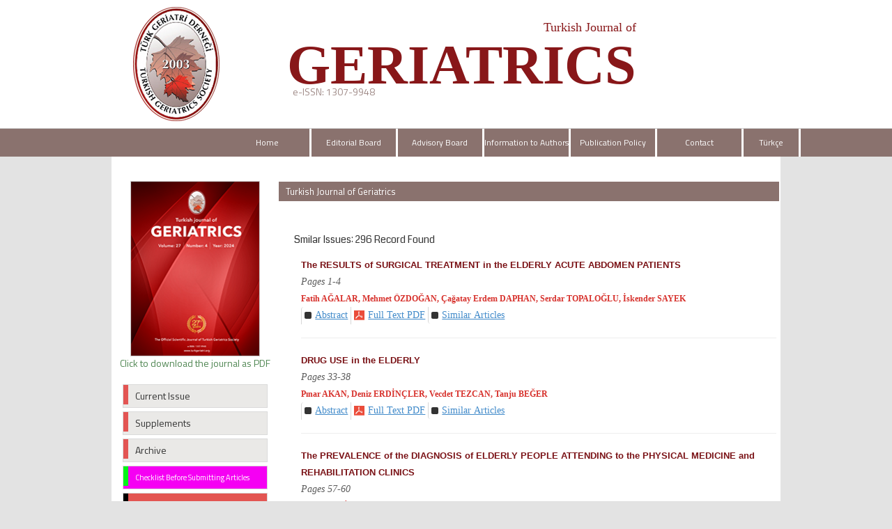

--- FILE ---
content_type: text/html
request_url: https://geriatri.dergisi.org/similar.php?&id=53
body_size: 46103
content:
<html xmlns="http://www.w3.org/1999/xhtml">
<head>
<meta charset="UTF-8">
<meta http-equiv="X-UA-Compatible" content="IE=edge">
<title>Turkish Journal of Geriatrics</title>
	 <meta name="description" content="Turkish Journal of Geriatrics is the official publication of Turkish Geriatrics Society and is published four times a year. Turkish Journal of Geriatrics is a peer-reviewed journal and is devoted to high standards of scientific rules and publication ethics.">
  	<meta name="keywords" content="Turkish Journal of Geriatrics, Türk Geriatri Dergisi, e-ISSN: 1307-9948, geriatrics and gerontology">
	<link href='https://fonts.googleapis.com/css?family=Titillium+Web:400,600' rel='stylesheet' type='text/css'>
	<link href='https://fonts.googleapis.com/css?family=Coda' rel='stylesheet' type='text/css'>
	<link href='https://fonts.googleapis.com/css?family=Source+Sans+Pro:400,600' rel='stylesheet' type='text/css'>

	<link rel="stylesheet" href="https://geriatri.dergisi.org/style/bootstrap/css/bootstrap.css">
	<link rel="stylesheet" type="text/css" href="https://geriatri.dergisi.org/style/css/main.css"/>
	<link rel="stylesheet" type="text/css" href="https://geriatri.dergisi.org/style/owl-carousel/owl.carousel.css"/>
	<link rel="stylesheet" type="text/css" href="https://geriatri.dergisi.org/style/owl-carousel/owl.theme.edit.css"/>	
	<link rel="stylesheet" type="text/css" href="https://geriatri.dergisi.org/style/fancybox/source/jquery.fancybox.css"/>

	<script type="text/javascript" src="https://geriatri.dergisi.org/style/js/jquery-2.1.4.min.js"></script>
	<script type="text/javascript" src="https://geriatri.dergisi.org/style/fancybox/source/jquery.fancybox.pack.js"></script>
	<script type="text/javascript" src="https://geriatri.dergisi.org/style/bootstrap/js/bootstrap.min.js"></script>
	<script type="text/javascript" src="https://geriatri.dergisi.org/style/owl-carousel/owl.carousel.js"></script>
	<script type="text/javascript" src="https://geriatri.dergisi.org/style/js/jquery.highlight.js"></script>
	<script type="text/javascript" src="https://geriatri.dergisi.org/style/js/main.js"></script>
	<meta name="viewport" content="width=device-width, initial-scale=1.0">
	<link rel="Shortcut Icon" href="style/images/favicon.png" type="image/x-icon">

	
</head>	
<body>
<div id="site_header">
	<div class="container" style="overflow: visible;">
		<div class="col-lg-12 col-md-12 col-sm-12 col-xs-12 ust-alt-bosluk"></div>
		<div class="col-lg-12 col-md-12 col-sm-12 col-xs-12 pull-left ">
			<div class="col-lg-3 col-md-3 col-sm-3 col-xs-12 logo"><img src="style/images/logo.png" /> </div>
			<div class="col-lg-9 col-md-9 col-sm-9 col-xs-12">
				<h1 class="site-title">Turkish Journal of <br /> 
					<span class="site-title2">GERIATRICS</span>
				</h1>
				<div class="col-lg-8 col-md-8 col-sm-12 col-xs-12" id="issn_area">e-ISSN: 1307-9948</div>
			</div>
		</div>
		
		<div class="col-lg-12 col-md-12 col-sm-12 col-xs-12 ust-alt-bosluk"></div>
	</div>	

	<div style="width:100%; display:block;  background:#f0f0f0; position: relative;border-bottom: 1px solid #CCC;">

	</div>
	<div class="col-xs-12" id="site_buttons">
		    <div class="container">
		    <div class="col-lg-12 col-md-12 col-sm-12 col-xs-12 col-lg-push-2 ">
				<nav class="row navbar-default">
			        <div class="navbar-header">
			          <button type="button" class="navbar-toggle collapsed" data-toggle="collapse" data-target="#navbar" aria-expanded="false" aria-controls="navbar">
			            <span class="sr-only">MENÜ</span>
			            <span class="icon-bar"></span>
			            <span class="icon-bar"></span>
			            <span class="icon-bar"></span>
			          </button>
			        </div>
			        <div id="navbar" class="collapse navbar-collapse">
			          <ul class="nav nav-justified">
			          
			           	<li><a href="https://geriatri.dergisi.org/">Home</a></li>
						<li><a  href="static.php?id=2">Editorial Board</a></li><li><a  href="static.php?id=1">Advisory Board</a></li><li><a  href="static.php?id=7">Information to Authors</a></li><li><a  href="static.php?id=13">Publication Policy</a></li><li><a class="" href="static.php?id=8
">Contact</a></li>						<li><a href="https://geriatri.dergisi.org/change_lang.php?lang=en&return=geriatri.dergisi.org/similar.php?&id=53">Türkçe</a></li>	          	
			          </ul>
			        </div><!--/.nav-collapse -->
			    </nav>
			</div>
			</div>
			</div>
	</div>
</div>

<div id="body_alani"><div id="main_area">
<div class="container">
<div class="row">
<div class="col-md-3">

					

<div id="site_kapak_alani">
	<a href="https://geriatri.dergisi.org/content.php?id=">
		<img style="width: 186px;height: 252px;/* left:7px; *//* top:-28px; *//* position:absolute; */border:1px solid #CCC;" src="https://geriatri.dergisi.org/uploads/cover_images/default.png" />
	</a>

	<a style="color:#4f8652;" href="javascript:openWin('uploads/cover_pdf/cover_53.pdf', 800, 600);"><br>Click to download the journal as PDF</a>
</div>

<div class="col-xs-12" id="sol_menu">
	<a href="https://geriatri.dergisi.org/content.php?id=119">
		<div></div><span>Current Issue</span>
	</a>
	<a href="https://geriatri.dergisi.org/special_issues.php">
		<div></div><span>Supplements</span>
	</a>
	<!--<a href="https://geriatri.dergisi.org/content.php?id=46"><div></div><span>Online Early</span></a>-->
	<a href="https://geriatri.dergisi.org/archive.php">
		<div></div><span>Archive</span>
	</a>
	<!---<a href="https://geriatri.dergisi.org/search.php"><div></div><span>Search</span></a>-->
	<a target="blank" style="background: #f500f3;color: #FFF; font-size:11px;" href="https://geriatri.dergisi.org/uploads/Checklist_for_Submitted_Articles.pdf">
		<div style="background:#00f518"></div><span>Checklist Before Submitting Articles</span>
	</a>
	<a target="blank" style="background: #e35552; color: #FFF;" href="https://geriatri.dergisi.org/uploads/COPYRIGHT_TRANSFER__FORM.pdf">
		<div style="background: black;"></div><span>Copyright Transfer Form</span>
	</a>
	<a target="blank" style="background: #e35552; color: #FFF;" href="https://geriatri.dergisi.org/uploads/AUTHOR_CONTRIBUTION__FORM.pdf">
		<div style="background: black;"></div><span>Author Contribution Form</span>
	</a>
	<!--<a target="blank"  style="background: #e35552; color: #FFF;" href="https://geriatri.dergisi.org/uploads/INFORMED_CONSENT_FORM_FOR_CASE_REPORTS.pdf"><div style="background: black;"></div><span>Informed Consent Form</span></a>-->

	<a target="blank" href="https://geriatri.dergisi.org/uploads/DECLARATION_OF_HELSINKI_2024.pdf">
		<div></div><span>Declaration of Helsinki (2024)</span>
	</a>
	<a target="blank" href="https://geriatri.dergisi.org/static.php?id=16">
		<div></div><span>Material Disclaimer</span>
	</a>
	<a target="blank" href="https://geriatri.dergisi.org/uploads/To_The_Sponsors.pdf">
		<div></div><span>To the Sponsors</span>
	</a>
	<a target="blank" href="https://geriatri.dergisi.org/uploads/pdf/20th & 25th anniversary celebrations.pdf">
		<div style="height:65px;"></div><span>20th & 25th anniversary</span>
		<span>celebrations</span>
	</a>

					<!--<a href="https://geriatri.dergisi.org/static.php?id=10"><div></div><span>Sponsors</span></a>-->

	<!--<a href="https://geriatri.dergisi.org/change_lang.php?lang=en&return=geriatri.dergisi.org/similar.php?&id=53"><div></div><span>Türkçe</span></a>
			a href="https://geriatri.dergisi.org/submit"><div></div><span>Online Manuscript Submission</span></a>
			<a href="https://geriatri.dergisi.org/submit"><div></div><span>Online Manuscript Review</span></a-->
</div>













</div>
		        <div class="col-md-9">
		        
		        
		        
		        
			
						<div id="icerik-alani">
								<div class="site-icerik-baslik-alani">
									<span class="site-icerik-baslik">
											Turkish Journal of Geriatrics								</div>
								
								<div class="col-xs-12" style="margin-right:2%;  margin-left:2%;  margin-top:20px; font-family:Myriad Pro; font-size:14px;">
									
												<div class="bant_30">
									        		<div style="display:block;  height:30px; line-height:30px; float:left; ">Smilar Issues: 296 Record Found</div> 
									        	</div>		
									        	
									        		<div style="width:100%; padding:10px; line-height:24px;  ">
										        		
										        								
									        								
									        								<a href="abstract.php?id=1" class="article_title">
														        				The RESULTS of SURGICAL TREATMENT in the ELDERLY ACUTE ABDOMEN PATIENTS 
														        			</a>
														        			<span style="color:#5c5c5c"><i></i></span><br>
														        			<span style="color:#5c5c5c;"><i>Pages 1-4</i></span>
									        								<span class="article_authors">
									        									Fatih  AĞALAR, Mehmet  ÖZDOĞAN, Çağatay Erdem  DAPHAN, Serdar  TOPALOĞLU, İskender  SAYEK 
									        								</span>
														        																				        
														        			 <ul class="extLinkBlock list-group">
															        <li class="list-group-item">
															        																        	<a href="abstract.php?lang=en&id=1" data-type="abstract" role="button" class="absLink">
																        		<span class="arrowSide"></span>
																        		<span class="preTxt">Abstract</span>
																        	</a>
															        															        </li>
															        															        <li class="list-group-item">
															        	<a target="blank" href="pdf.php?&id=1" data-type="graphicalAbstract" role="button" class="absLink">
															        		<span class="arrowDown"></span>
															        		<span class="preTxt">Full Text PDF	</span>
															        	</a>
															        </li>
															        															        <li class="list-group-item">
															        	<a href="similar.php?&id=1"  role="button" class="absLink">
															        		<span class="arrowSide"></span>
															        		<span class="preTxt">Similar Articles</span>
															        	</a>
															        </li>
															        															         															        														    	</ul>
														    	<hr>
										        								
									        								
									        								<a href="abstract.php?id=8" class="article_title">
														        				DRUG USE in the ELDERLY 
														        			</a>
														        			<span style="color:#5c5c5c"><i></i></span><br>
														        			<span style="color:#5c5c5c;"><i>Pages 33-38</i></span>
									        								<span class="article_authors">
									        									Pınar  AKAN, Deniz  ERDİNÇLER, Vecdet  TEZCAN, Tanju  BEĞER 
									        								</span>
														        																				        
														        			 <ul class="extLinkBlock list-group">
															        <li class="list-group-item">
															        																        	<a href="abstract.php?lang=en&id=8" data-type="abstract" role="button" class="absLink">
																        		<span class="arrowSide"></span>
																        		<span class="preTxt">Abstract</span>
																        	</a>
															        															        </li>
															        															        <li class="list-group-item">
															        	<a target="blank" href="pdf.php?&id=8" data-type="graphicalAbstract" role="button" class="absLink">
															        		<span class="arrowDown"></span>
															        		<span class="preTxt">Full Text PDF	</span>
															        	</a>
															        </li>
															        															        <li class="list-group-item">
															        	<a href="similar.php?&id=8"  role="button" class="absLink">
															        		<span class="arrowSide"></span>
															        		<span class="preTxt">Similar Articles</span>
															        	</a>
															        </li>
															        															         															        														    	</ul>
														    	<hr>
										        								
									        								
									        								<a href="abstract.php?id=10" class="article_title">
														        				The PREVALENCE of the DIAGNOSIS of ELDERLY PEOPLE ATTENDING to the PHYSICAL MEDICINE and REHABILITATION CLINICS 
														        			</a>
														        			<span style="color:#5c5c5c"><i></i></span><br>
														        			<span style="color:#5c5c5c;"><i>Pages 57-60</i></span>
									        								<span class="article_authors">
									        									Ümit SEÇKİN, Pınar BORMAN, Hatice BODUR 
									        								</span>
														        																				        
														        			 <ul class="extLinkBlock list-group">
															        <li class="list-group-item">
															        																        	<a href="abstract.php?lang=en&id=10" data-type="abstract" role="button" class="absLink">
																        		<span class="arrowSide"></span>
																        		<span class="preTxt">Abstract</span>
																        	</a>
															        															        </li>
															        															        <li class="list-group-item">
															        	<a target="blank" href="pdf.php?&id=10" data-type="graphicalAbstract" role="button" class="absLink">
															        		<span class="arrowDown"></span>
															        		<span class="preTxt">Full Text PDF	</span>
															        	</a>
															        </li>
															        															        <li class="list-group-item">
															        	<a href="similar.php?&id=10"  role="button" class="absLink">
															        		<span class="arrowSide"></span>
															        		<span class="preTxt">Similar Articles</span>
															        	</a>
															        </li>
															        															         															        														    	</ul>
														    	<hr>
										        								
									        								
									        								<a href="abstract.php?id=16" class="article_title">
														        				A MULTICENTER EPIDEMIOLOGICAL STUDY to EVALUATE the PREVALANCE of DISABILITY in the ELDERLY 
														        			</a>
														        			<span style="color:#5c5c5c"><i></i></span><br>
														        			<span style="color:#5c5c5c;"><i>Pages 103-114</i></span>
									        								<span class="article_authors">
									        									Şule ARSLAN, Yeşim GÖKÇE-KUTSAL 
									        								</span>
														        																				        
														        			 <ul class="extLinkBlock list-group">
															        <li class="list-group-item">
															        																        	<a href="abstract.php?lang=en&id=16" data-type="abstract" role="button" class="absLink">
																        		<span class="arrowSide"></span>
																        		<span class="preTxt">Abstract</span>
																        	</a>
															        															        </li>
															        															        <li class="list-group-item">
															        	<a target="blank" href="pdf.php?&id=16" data-type="graphicalAbstract" role="button" class="absLink">
															        		<span class="arrowDown"></span>
															        		<span class="preTxt">Full Text PDF	</span>
															        	</a>
															        </li>
															        															        <li class="list-group-item">
															        	<a href="similar.php?&id=16"  role="button" class="absLink">
															        		<span class="arrowSide"></span>
															        		<span class="preTxt">Similar Articles</span>
															        	</a>
															        </li>
															        															         															        														    	</ul>
														    	<hr>
										        								
									        								
									        								<a href="abstract.php?id=23" class="article_title">
														        				DEEP VENOUS THROMBOSIS in the ELDERLY 
														        			</a>
														        			<span style="color:#5c5c5c"><i></i></span><br>
														        			<span style="color:#5c5c5c;"><i>Pages 160-162</i></span>
									        								<span class="article_authors">
									        									Erdoğan İBRİŞİM, Ahmet ÖCAL, Turhan YAVUZ, Ali KUTSAL 
									        								</span>
														        																				        
														        			 <ul class="extLinkBlock list-group">
															        <li class="list-group-item">
															        																        	<a href="abstract.php?lang=en&id=23" data-type="abstract" role="button" class="absLink">
																        		<span class="arrowSide"></span>
																        		<span class="preTxt">Abstract</span>
																        	</a>
															        															        </li>
															        															        <li class="list-group-item">
															        	<a target="blank" href="pdf.php?&id=23" data-type="graphicalAbstract" role="button" class="absLink">
															        		<span class="arrowDown"></span>
															        		<span class="preTxt">Full Text PDF	</span>
															        	</a>
															        </li>
															        															        <li class="list-group-item">
															        	<a href="similar.php?&id=23"  role="button" class="absLink">
															        		<span class="arrowSide"></span>
															        		<span class="preTxt">Similar Articles</span>
															        	</a>
															        </li>
															        															         															        														    	</ul>
														    	<hr>
										        								
									        								
									        								<a href="abstract.php?id=24" class="article_title">
														        				ASSESMENT of COMPLAINTS, FUNCTIONAL DISABILITY and THERAPY in LUMBAR SPINAL STENOSIS SYNDROME 
														        			</a>
														        			<span style="color:#5c5c5c"><i></i></span><br>
														        			<span style="color:#5c5c5c;"><i>Pages 163-166</i></span>
									        								<span class="article_authors">
									        									Şule ARSLAN, Atilla AKBAY, Yeşim GÖKÇE-KUTSAL, Selçuk PALAOĞLU 
									        								</span>
														        																				        
														        			 <ul class="extLinkBlock list-group">
															        <li class="list-group-item">
															        																        	<a href="abstract.php?lang=en&id=24" data-type="abstract" role="button" class="absLink">
																        		<span class="arrowSide"></span>
																        		<span class="preTxt">Abstract</span>
																        	</a>
															        															        </li>
															        															        <li class="list-group-item">
															        	<a target="blank" href="pdf.php?&id=24" data-type="graphicalAbstract" role="button" class="absLink">
															        		<span class="arrowDown"></span>
															        		<span class="preTxt">Full Text PDF	</span>
															        	</a>
															        </li>
															        															        <li class="list-group-item">
															        	<a href="similar.php?&id=24"  role="button" class="absLink">
															        		<span class="arrowSide"></span>
															        		<span class="preTxt">Similar Articles</span>
															        	</a>
															        </li>
															        															         															        														    	</ul>
														    	<hr>
										        								
									        								
									        								<a href="abstract.php?id=27" class="article_title">
														        				THE AGING WORLD and the EDUCATION in GERIATRICS 
														        			</a>
														        			<span style="color:#5c5c5c"><i></i></span><br>
														        			<span style="color:#5c5c5c;"><i>Pages 179-187</i></span>
									        								<span class="article_authors">
									        									Zeynep Dilek AYDIN 
									        								</span>
														        																				        
														        			 <ul class="extLinkBlock list-group">
															        <li class="list-group-item">
															        																        	<a href="abstract.php?lang=en&id=27" data-type="abstract" role="button" class="absLink">
																        		<span class="arrowSide"></span>
																        		<span class="preTxt">Abstract</span>
																        	</a>
															        															        </li>
															        															        <li class="list-group-item">
															        	<a target="blank" href="pdf.php?&id=27" data-type="graphicalAbstract" role="button" class="absLink">
															        		<span class="arrowDown"></span>
															        		<span class="preTxt">Full Text PDF	</span>
															        	</a>
															        </li>
															        															        <li class="list-group-item">
															        	<a href="similar.php?&id=27"  role="button" class="absLink">
															        		<span class="arrowSide"></span>
															        		<span class="preTxt">Similar Articles</span>
															        	</a>
															        </li>
															        															        <li class="list-group-item">
															        	<a href="mailto:zdileka@hotmail.com">
															        		<span class="pdfIconSmall">&nbsp;</span>E-mail to Author 															        	</a>
															        </li>
															        															         															        														    	</ul>
														    	<hr>
										        								
									        								
									        								<a href="abstract.php?id=30" class="article_title">
														        				DEMOGRAPHIC EVALUATION OF THE ELDERLY CANCER PATIENTS 
														        			</a>
														        			<span style="color:#5c5c5c"><i></i></span><br>
														        			<span style="color:#5c5c5c;"><i>Pages 11-14</i></span>
									        								<span class="article_authors">
									        									Hülya ÇAKMUR, M. Tülin EREM, Mehmet KOÇ, Vecdi ERTEKİN, İhsan KARSLIOĞLU, Dilek KIRAĞI 
									        								</span>
														        																				        
														        			 <ul class="extLinkBlock list-group">
															        <li class="list-group-item">
															        																        	<a href="abstract.php?lang=en&id=30" data-type="abstract" role="button" class="absLink">
																        		<span class="arrowSide"></span>
																        		<span class="preTxt">Abstract</span>
																        	</a>
															        															        </li>
															        															        <li class="list-group-item">
															        	<a target="blank" href="pdf.php?&id=30" data-type="graphicalAbstract" role="button" class="absLink">
															        		<span class="arrowDown"></span>
															        		<span class="preTxt">Full Text PDF	</span>
															        	</a>
															        </li>
															        															        <li class="list-group-item">
															        	<a href="similar.php?&id=30"  role="button" class="absLink">
															        		<span class="arrowSide"></span>
															        		<span class="preTxt">Similar Articles</span>
															        	</a>
															        </li>
															        															         															        														    	</ul>
														    	<hr>
										        								
									        								
									        								<a href="abstract.php?id=33" class="article_title">
														        				COMPARISON OF THE RESULTS OF SURGICAL THERAPY IN ACUTE SCHEMIA OF THE EXTREMITIES IN THE ELDERLY AND YOUNGER PATIENTS 
														        			</a>
														        			<span style="color:#5c5c5c"><i></i></span><br>
														        			<span style="color:#5c5c5c;"><i>Pages 26-28</i></span>
									        								<span class="article_authors">
									        									Erdoğan İBRİŞİM, Ahmet ÖCAL, Turhan YAVUZ, Ali KUTSAL 
									        								</span>
														        																				        
														        			 <ul class="extLinkBlock list-group">
															        <li class="list-group-item">
															        																        	<a href="abstract.php?lang=en&id=33" data-type="abstract" role="button" class="absLink">
																        		<span class="arrowSide"></span>
																        		<span class="preTxt">Abstract</span>
																        	</a>
															        															        </li>
															        															        <li class="list-group-item">
															        	<a target="blank" href="pdf.php?&id=33" data-type="graphicalAbstract" role="button" class="absLink">
															        		<span class="arrowDown"></span>
															        		<span class="preTxt">Full Text PDF	</span>
															        	</a>
															        </li>
															        															        <li class="list-group-item">
															        	<a href="similar.php?&id=33"  role="button" class="absLink">
															        		<span class="arrowSide"></span>
															        		<span class="preTxt">Similar Articles</span>
															        	</a>
															        </li>
															        															         															        														    	</ul>
														    	<hr>
										        								
									        								
									        								<a href="abstract.php?id=37" class="article_title">
														        				SURGICAL APPROACH TO THE ABDOMINAL AORTIC ANEURYSM IN THE GERIATRIC PATIENTS 
														        			</a>
														        			<span style="color:#5c5c5c"><i></i></span><br>
														        			<span style="color:#5c5c5c;"><i>Pages 61-63</i></span>
									        								<span class="article_authors">
									        									Erdoğan İBRİŞİM, Ahmet ÖCAL, Turhan YAVUZ, Ali KUTSAL 
									        								</span>
														        																				        
														        			 <ul class="extLinkBlock list-group">
															        <li class="list-group-item">
															        																        	<a href="abstract.php?lang=en&id=37" data-type="abstract" role="button" class="absLink">
																        		<span class="arrowSide"></span>
																        		<span class="preTxt">Abstract</span>
																        	</a>
															        															        </li>
															        															        <li class="list-group-item">
															        	<a target="blank" href="pdf.php?&id=37" data-type="graphicalAbstract" role="button" class="absLink">
															        		<span class="arrowDown"></span>
															        		<span class="preTxt">Full Text PDF	</span>
															        	</a>
															        </li>
															        															        <li class="list-group-item">
															        	<a href="similar.php?&id=37"  role="button" class="absLink">
															        		<span class="arrowSide"></span>
															        		<span class="preTxt">Similar Articles</span>
															        	</a>
															        </li>
															        															         															        														    	</ul>
														    	<hr>
										        								
									        								
									        								<a href="abstract.php?id=42" class="article_title">
														        				GASTRIC CANCER IN PATIENTS OVER 80 YEARS OF AGE 
														        			</a>
														        			<span style="color:#5c5c5c"><i></i></span><br>
														        			<span style="color:#5c5c5c;"><i>Pages 98-101</i></span>
									        								<span class="article_authors">
									        									Tülay BAKIR, Orhan ÖZGÜR, Çiğdem ŞİVİLOĞLU, Suat ERKUL, Memduh SOLAK, Fuat ÇELİK 
									        								</span>
														        																				        
														        			 <ul class="extLinkBlock list-group">
															        <li class="list-group-item">
															        																        	<a href="abstract.php?lang=en&id=42" data-type="abstract" role="button" class="absLink">
																        		<span class="arrowSide"></span>
																        		<span class="preTxt">Abstract</span>
																        	</a>
															        															        </li>
															        															        <li class="list-group-item">
															        	<a target="blank" href="pdf.php?&id=42" data-type="graphicalAbstract" role="button" class="absLink">
															        		<span class="arrowDown"></span>
															        		<span class="preTxt">Full Text PDF	</span>
															        	</a>
															        </li>
															        															        <li class="list-group-item">
															        	<a href="similar.php?&id=42"  role="button" class="absLink">
															        		<span class="arrowSide"></span>
															        		<span class="preTxt">Similar Articles</span>
															        	</a>
															        </li>
															        															         															        														    	</ul>
														    	<hr>
										        								
									        								
									        								<a href="abstract.php?id=48" class="article_title">
														        				DISABILITY AND CHRONIC DISEASE PREVALENCE IN THE INDIVIDUALS AGED 55 YEARS OR OLDER IN DIYARBAKIR 
														        			</a>
														        			<span style="color:#5c5c5c"><i></i></span><br>
														        			<span style="color:#5c5c5c;"><i>Pages 146-150</i></span>
									        								<span class="article_authors">
									        									Ayşe Dicle TURHANOĞLU, Günay SAKA, Zülfü KARABULUT, Şerif KILINÇ, Melikşah ERTEM 
									        								</span>
														        																				        
														        			 <ul class="extLinkBlock list-group">
															        <li class="list-group-item">
															        																        	<a href="abstract.php?lang=en&id=48" data-type="abstract" role="button" class="absLink">
																        		<span class="arrowSide"></span>
																        		<span class="preTxt">Abstract</span>
																        	</a>
															        															        </li>
															        															        <li class="list-group-item">
															        	<a target="blank" href="pdf.php?&id=48" data-type="graphicalAbstract" role="button" class="absLink">
															        		<span class="arrowDown"></span>
															        		<span class="preTxt">Full Text PDF	</span>
															        	</a>
															        </li>
															        															        <li class="list-group-item">
															        	<a href="similar.php?&id=48"  role="button" class="absLink">
															        		<span class="arrowSide"></span>
															        		<span class="preTxt">Similar Articles</span>
															        	</a>
															        </li>
															        															        <li class="list-group-item">
															        	<a href="mailto:gaturhanoglu@superonline.com">
															        		<span class="pdfIconSmall">&nbsp;</span>E-mail to Author 															        	</a>
															        </li>
															        															         															        														    	</ul>
														    	<hr>
										        								
									        								
									        								<a href="abstract.php?id=49" class="article_title">
														        				ELDERLY PATIENT IN THE INTENSIVE CARE UNIT 
														        			</a>
														        			<span style="color:#5c5c5c"><i></i></span><br>
														        			<span style="color:#5c5c5c;"><i>Pages 151-154</i></span>
									        								<span class="article_authors">
									        									Arzu TOPELİ 
									        								</span>
														        																				        
														        			 <ul class="extLinkBlock list-group">
															        <li class="list-group-item">
															        																        	<a href="abstract.php?lang=en&id=49" data-type="abstract" role="button" class="absLink">
																        		<span class="arrowSide"></span>
																        		<span class="preTxt">Abstract</span>
																        	</a>
															        															        </li>
															        															        <li class="list-group-item">
															        	<a target="blank" href="pdf.php?&id=49" data-type="graphicalAbstract" role="button" class="absLink">
															        		<span class="arrowDown"></span>
															        		<span class="preTxt">Full Text PDF	</span>
															        	</a>
															        </li>
															        															        <li class="list-group-item">
															        	<a href="similar.php?&id=49"  role="button" class="absLink">
															        		<span class="arrowSide"></span>
															        		<span class="preTxt">Similar Articles</span>
															        	</a>
															        </li>
															        															        <li class="list-group-item">
															        	<a href="mailto:topeli@tr-net.net.tr">
															        		<span class="pdfIconSmall">&nbsp;</span>E-mail to Author 															        	</a>
															        </li>
															        															         															        														    	</ul>
														    	<hr>
										        								
									        								
									        								<a href="abstract.php?id=51" class="article_title">
														        				DIAGNOSIS AND THE TREATMENT OF THE CHRONIC DISEASE ANEMIA IN THE ELDERLY 
														        			</a>
														        			<span style="color:#5c5c5c"><i></i></span><br>
														        			<span style="color:#5c5c5c;"><i>Pages 163-168</i></span>
									        								<span class="article_authors">
									        									Deniz ENGİN GÖK, Teoman DOĞRU, Vedat TURHAN, Fikri KOCABALKAN 
									        								</span>
														        																				        
														        			 <ul class="extLinkBlock list-group">
															        <li class="list-group-item">
															        																        	<a href="abstract.php?lang=en&id=51" data-type="abstract" role="button" class="absLink">
																        		<span class="arrowSide"></span>
																        		<span class="preTxt">Abstract</span>
																        	</a>
															        															        </li>
															        															        <li class="list-group-item">
															        	<a target="blank" href="pdf.php?&id=51" data-type="graphicalAbstract" role="button" class="absLink">
															        		<span class="arrowDown"></span>
															        		<span class="preTxt">Full Text PDF	</span>
															        	</a>
															        </li>
															        															        <li class="list-group-item">
															        	<a href="similar.php?&id=51"  role="button" class="absLink">
															        		<span class="arrowSide"></span>
															        		<span class="preTxt">Similar Articles</span>
															        	</a>
															        </li>
															        															         															        														    	</ul>
														    	<hr>
										        								
									        								
									        								<a href="abstract.php?id=53" class="article_title">
														        				CORRELATION OF HAND GRIP STRENGTH AND DISABILITY IN DAILY LIVING ACTIVITIES IN GERIATRIC PATIENTS 
														        			</a>
														        			<span style="color:#5c5c5c"><i></i></span><br>
														        			<span style="color:#5c5c5c;"><i>Pages 11-14</i></span>
									        								<span class="article_authors">
									        									Deniz EVCİK, Burçak KIZILAY 
									        								</span>
														        																				        
														        			 <ul class="extLinkBlock list-group">
															        <li class="list-group-item">
															        																        	<a href="abstract.php?lang=en&id=53" data-type="abstract" role="button" class="absLink">
																        		<span class="arrowSide"></span>
																        		<span class="preTxt">Abstract</span>
																        	</a>
															        															        </li>
															        															        <li class="list-group-item">
															        	<a target="blank" href="pdf.php?&id=53" data-type="graphicalAbstract" role="button" class="absLink">
															        		<span class="arrowDown"></span>
															        		<span class="preTxt">Full Text PDF	</span>
															        	</a>
															        </li>
															        															        <li class="list-group-item">
															        	<a href="similar.php?&id=53"  role="button" class="absLink">
															        		<span class="arrowSide"></span>
															        		<span class="preTxt">Similar Articles</span>
															        	</a>
															        </li>
															        															        <li class="list-group-item">
															        	<a href="mailto:ezgievcik@ixir.com">
															        		<span class="pdfIconSmall">&nbsp;</span>E-mail to Author 															        	</a>
															        </li>
															        															         															        														    	</ul>
														    	<hr>
										        								
									        								
									        								<a href="abstract.php?id=62" class="article_title">
														        				THE EVALUATION OF THE FUNCTIONAL KNEE PAIN ASSESSMENT METHODS IN KNEE OSTEOARTHRITIS PATIENTS 
														        			</a>
														        			<span style="color:#5c5c5c"><i></i></span><br>
														        			<span style="color:#5c5c5c;"><i>Pages 69-72</i></span>
									        								<span class="article_authors">
									        									Murat ERSÖZ, İnci YANIKOĞLU, Sevim ERGÜN 
									        								</span>
														        																				        
														        			 <ul class="extLinkBlock list-group">
															        <li class="list-group-item">
															        																        	<a href="abstract.php?lang=en&id=62" data-type="abstract" role="button" class="absLink">
																        		<span class="arrowSide"></span>
																        		<span class="preTxt">Abstract</span>
																        	</a>
															        															        </li>
															        															        <li class="list-group-item">
															        	<a target="blank" href="pdf.php?&id=62" data-type="graphicalAbstract" role="button" class="absLink">
															        		<span class="arrowDown"></span>
															        		<span class="preTxt">Full Text PDF	</span>
															        	</a>
															        </li>
															        															        <li class="list-group-item">
															        	<a href="similar.php?&id=62"  role="button" class="absLink">
															        		<span class="arrowSide"></span>
															        		<span class="preTxt">Similar Articles</span>
															        	</a>
															        </li>
															        															        <li class="list-group-item">
															        	<a href="mailto:mersoz@domi.com.tr">
															        		<span class="pdfIconSmall">&nbsp;</span>E-mail to Author 															        	</a>
															        </li>
															        															         															        														    	</ul>
														    	<hr>
										        								
									        								
									        								<a href="abstract.php?id=70" class="article_title">
														        				INTENSIVE POSTOPERATIVE CARE AFTER OPEN HEART SURGERY IN ELDERLY PATIENTS 
														        			</a>
														        			<span style="color:#5c5c5c"><i></i></span><br>
														        			<span style="color:#5c5c5c;"><i>Pages 120-126</i></span>
									        								<span class="article_authors">
									        									Hüseyin  OKUTAN, Ali  KUTSAL 
									        								</span>
														        																				        
														        			 <ul class="extLinkBlock list-group">
															        <li class="list-group-item">
															        																        	<a href="abstract.php?lang=en&id=70" data-type="abstract" role="button" class="absLink">
																        		<span class="arrowSide"></span>
																        		<span class="preTxt">Abstract</span>
																        	</a>
															        															        </li>
															        															        <li class="list-group-item">
															        	<a target="blank" href="pdf.php?&id=70" data-type="graphicalAbstract" role="button" class="absLink">
															        		<span class="arrowDown"></span>
															        		<span class="preTxt">Full Text PDF	</span>
															        	</a>
															        </li>
															        															        <li class="list-group-item">
															        	<a href="similar.php?&id=70"  role="button" class="absLink">
															        		<span class="arrowSide"></span>
															        		<span class="preTxt">Similar Articles</span>
															        	</a>
															        </li>
															        															        <li class="list-group-item">
															        	<a href="mailto:okutanh@yahoo.com">
															        		<span class="pdfIconSmall">&nbsp;</span>E-mail to Author 															        	</a>
															        </li>
															        															         															        														    	</ul>
														    	<hr>
										        								
									        								
									        								<a href="abstract.php?id=71" class="article_title">
														        				DRUG USE AND DESICION MAKING PROCESS FOR RATIONAL PHARMACOTHERAPY IN ELDERLY 
														        			</a>
														        			<span style="color:#5c5c5c"><i></i></span><br>
														        			<span style="color:#5c5c5c;"><i>Pages 127-133</i></span>
									        								<span class="article_authors">
									        									Şule  OKTAY, Ahmet  AKICI 
									        								</span>
														        																				        
														        			 <ul class="extLinkBlock list-group">
															        <li class="list-group-item">
															        																        	<a href="abstract.php?lang=en&id=71" data-type="abstract" role="button" class="absLink">
																        		<span class="arrowSide"></span>
																        		<span class="preTxt">Abstract</span>
																        	</a>
															        															        </li>
															        															        <li class="list-group-item">
															        	<a target="blank" href="pdf.php?&id=71" data-type="graphicalAbstract" role="button" class="absLink">
															        		<span class="arrowDown"></span>
															        		<span class="preTxt">Full Text PDF	</span>
															        	</a>
															        </li>
															        															        <li class="list-group-item">
															        	<a href="similar.php?&id=71"  role="button" class="absLink">
															        		<span class="arrowSide"></span>
															        		<span class="preTxt">Similar Articles</span>
															        	</a>
															        </li>
															        															         															        														    	</ul>
														    	<hr>
										        								
									        								
									        								<a href="abstract.php?id=80" class="article_title">
														        				CLINICAL PROPERTIES OF GERIATRIC CASES HOSPITALIZED IN OUR REHABILITATION CLINIC 
														        			</a>
														        			<span style="color:#5c5c5c"><i></i></span><br>
														        			<span style="color:#5c5c5c;"><i>Pages 11-15</i></span>
									        								<span class="article_authors">
									        									Deniz DÜLGEROĞLU, Canan AYBAY, Hakan TUNÇ, Aydan KURTARAN, Hanife ÇAĞLAR, Sumru ÖZEL 
									        								</span>
														        																				        
														        			 <ul class="extLinkBlock list-group">
															        <li class="list-group-item">
															        																        	<a href="abstract.php?lang=en&id=80" data-type="abstract" role="button" class="absLink">
																        		<span class="arrowSide"></span>
																        		<span class="preTxt">Abstract</span>
																        	</a>
															        															        </li>
															        															        <li class="list-group-item">
															        	<a target="blank" href="pdf.php?&id=80" data-type="graphicalAbstract" role="button" class="absLink">
															        		<span class="arrowDown"></span>
															        		<span class="preTxt">Full Text PDF	</span>
															        	</a>
															        </li>
															        															        <li class="list-group-item">
															        	<a href="similar.php?&id=80"  role="button" class="absLink">
															        		<span class="arrowSide"></span>
															        		<span class="preTxt">Similar Articles</span>
															        	</a>
															        </li>
															        															        <li class="list-group-item">
															        	<a href="mailto:deniz@koronomedya.net">
															        		<span class="pdfIconSmall">&nbsp;</span>E-mail to Author 															        	</a>
															        </li>
															        															         															        														    	</ul>
														    	<hr>
										        								
									        								
									        								<a href="abstract.php?id=83" class="article_title">
														        				THE USAGE OF NSAID'S in ELDERLY 
														        			</a>
														        			<span style="color:#5c5c5c"><i></i></span><br>
														        			<span style="color:#5c5c5c;"><i>Pages 24-29</i></span>
									        								<span class="article_authors">
									        									Hatice BODUR, Pınar BORMAN 
									        								</span>
														        																				        
														        			 <ul class="extLinkBlock list-group">
															        <li class="list-group-item">
															        																        	<a href="abstract.php?lang=en&id=83" data-type="abstract" role="button" class="absLink">
																        		<span class="arrowSide"></span>
																        		<span class="preTxt">Abstract</span>
																        	</a>
															        															        </li>
															        															        <li class="list-group-item">
															        	<a target="blank" href="pdf.php?&id=83" data-type="graphicalAbstract" role="button" class="absLink">
															        		<span class="arrowDown"></span>
															        		<span class="preTxt">Full Text PDF	</span>
															        	</a>
															        </li>
															        															        <li class="list-group-item">
															        	<a href="similar.php?&id=83"  role="button" class="absLink">
															        		<span class="arrowSide"></span>
															        		<span class="preTxt">Similar Articles</span>
															        	</a>
															        </li>
															        															        <li class="list-group-item">
															        	<a href="mailto:pinarb@ato.org.tr">
															        		<span class="pdfIconSmall">&nbsp;</span>E-mail to Author 															        	</a>
															        </li>
															        															         															        														    	</ul>
														    	<hr>
										        								
									        								
									        								<a href="abstract.php?id=84" class="article_title">
														        				GERIATRIC DAY HOSPITAL 
														        			</a>
														        			<span style="color:#5c5c5c"><i></i></span><br>
														        			<span style="color:#5c5c5c;"><i>Pages 30-34</i></span>
									        								<span class="article_authors">
									        									Şule ARSLAN, Yeşim GÖKÇE-KUTSAL 
									        								</span>
														        																				        
														        			 <ul class="extLinkBlock list-group">
															        <li class="list-group-item">
															        																        	<a href="abstract.php?lang=en&id=84" data-type="abstract" role="button" class="absLink">
																        		<span class="arrowSide"></span>
																        		<span class="preTxt">Abstract</span>
																        	</a>
															        															        </li>
															        															        <li class="list-group-item">
															        	<a target="blank" href="pdf.php?&id=84" data-type="graphicalAbstract" role="button" class="absLink">
															        		<span class="arrowDown"></span>
															        		<span class="preTxt">Full Text PDF	</span>
															        	</a>
															        </li>
															        															        <li class="list-group-item">
															        	<a href="similar.php?&id=84"  role="button" class="absLink">
															        		<span class="arrowSide"></span>
															        		<span class="preTxt">Similar Articles</span>
															        	</a>
															        </li>
															        															        <li class="list-group-item">
															        	<a href="mailto:ykutsal@hacettepe.edu.tr">
															        		<span class="pdfIconSmall">&nbsp;</span>E-mail to Author 															        	</a>
															        </li>
															        															         															        														    	</ul>
														    	<hr>
										        								
									        								
									        								<a href="abstract.php?id=90" class="article_title">
														        				DIAGNOSIS OF ELDERLY PATIENTS ATTENDING TO THE PHYSICAL MEDICINE AND REHABILITATION OUTPATIENT CLINIC OF A UNIVERSITY HOSPITAL 
														        			</a>
														        			<span style="color:#5c5c5c"><i></i></span><br>
														        			<span style="color:#5c5c5c;"><i>Pages 59-63</i></span>
									        								<span class="article_authors">
									        									Coşkun BAKAR, Seçil ÖZKAN, Işıl MARAL, Gülçin Kaymak KARATAŞ, Vesile SEPİCİ 
									        								</span>
														        																				        
														        			 <ul class="extLinkBlock list-group">
															        <li class="list-group-item">
															        																        	<a href="abstract.php?lang=en&id=90" data-type="abstract" role="button" class="absLink">
																        		<span class="arrowSide"></span>
																        		<span class="preTxt">Abstract</span>
																        	</a>
															        															        </li>
															        															        <li class="list-group-item">
															        	<a target="blank" href="pdf.php?&id=90" data-type="graphicalAbstract" role="button" class="absLink">
															        		<span class="arrowDown"></span>
															        		<span class="preTxt">Full Text PDF	</span>
															        	</a>
															        </li>
															        															        <li class="list-group-item">
															        	<a href="similar.php?&id=90"  role="button" class="absLink">
															        		<span class="arrowSide"></span>
															        		<span class="preTxt">Similar Articles</span>
															        	</a>
															        </li>
															        															         															        														    	</ul>
														    	<hr>
										        								
									        								
									        								<a href="abstract.php?id=97" class="article_title">
														        				SKIN LESIONS AMONG GERIATRIC PATIENTS 
														        			</a>
														        			<span style="color:#5c5c5c"><i></i></span><br>
														        			<span style="color:#5c5c5c;"><i>Pages 103-106</i></span>
									        								<span class="article_authors">
									        									Işıl KILINÇ, İdil ÜNAL, Can CEYLAN, Fezal ÖZDEMİR 
									        								</span>
														        																				        
														        			 <ul class="extLinkBlock list-group">
															        <li class="list-group-item">
															        																        	<a href="abstract.php?lang=en&id=97" data-type="abstract" role="button" class="absLink">
																        		<span class="arrowSide"></span>
																        		<span class="preTxt">Abstract</span>
																        	</a>
															        															        </li>
															        															        <li class="list-group-item">
															        	<a target="blank" href="pdf.php?&id=97" data-type="graphicalAbstract" role="button" class="absLink">
															        		<span class="arrowDown"></span>
															        		<span class="preTxt">Full Text PDF	</span>
															        	</a>
															        </li>
															        															        <li class="list-group-item">
															        	<a href="similar.php?&id=97"  role="button" class="absLink">
															        		<span class="arrowSide"></span>
															        		<span class="preTxt">Similar Articles</span>
															        	</a>
															        </li>
															        															        <li class="list-group-item">
															        	<a href="mailto:kilinci@hotmail.com">
															        		<span class="pdfIconSmall">&nbsp;</span>E-mail to Author 															        	</a>
															        </li>
															        															         															        														    	</ul>
														    	<hr>
										        								
									        								
									        								<a href="abstract.php?id=104" class="article_title">
														        				Stroke Rehabilitation Outcome with Prediction According to Aging and Comorbid Diseases: A Retrospective Study Of 104 Patients 
														        			</a>
														        			<span style="color:#5c5c5c"><i></i></span><br>
														        			<span style="color:#5c5c5c;"><i>Pages 24-28</i></span>
									        								<span class="article_authors">
									        									Metin  KARATAŞ, Nur  YAVUZ, Nafiz  AKMAN, Şehri  KILINÇ, Seyhan  SÖZAY, Berrin  TEBLEBİCİOĞLU, Meltem  DAĞDELEN, Rıdvan  ÖZKER 
									        								</span>
														        																				        
														        			 <ul class="extLinkBlock list-group">
															        <li class="list-group-item">
															        																        	<a href="abstract.php?lang=en&id=104" data-type="abstract" role="button" class="absLink">
																        		<span class="arrowSide"></span>
																        		<span class="preTxt">Abstract</span>
																        	</a>
															        															        </li>
															        															        <li class="list-group-item">
															        	<a target="blank" href="pdf.php?&id=104" data-type="graphicalAbstract" role="button" class="absLink">
															        		<span class="arrowDown"></span>
															        		<span class="preTxt">Full Text PDF	</span>
															        	</a>
															        </li>
															        															        <li class="list-group-item">
															        	<a href="similar.php?&id=104"  role="button" class="absLink">
															        		<span class="arrowSide"></span>
															        		<span class="preTxt">Similar Articles</span>
															        	</a>
															        </li>
															        															        <li class="list-group-item">
															        	<a href="mailto:mgkarat@tr-net.net.tr">
															        		<span class="pdfIconSmall">&nbsp;</span>E-mail to Author 															        	</a>
															        </li>
															        															         															        														    	</ul>
														    	<hr>
										        								
									        								
									        								<a href="abstract.php?id=106" class="article_title">
														        				Open Heart Surgery Performed in The Elderly: Risk Factors andResults 
														        			</a>
														        			<span style="color:#5c5c5c"><i></i></span><br>
														        			<span style="color:#5c5c5c;"><i>Pages 33-35</i></span>
									        								<span class="article_authors">
									        									Ali  KUTSAL, Erhan  ÇEKİÇ, Selim  TANSAL, Mehmet  METİN, Aydın  AKSOY 
									        								</span>
														        																				        
														        			 <ul class="extLinkBlock list-group">
															        <li class="list-group-item">
															        																        	<a href="abstract.php?lang=en&id=106" data-type="abstract" role="button" class="absLink">
																        		<span class="arrowSide"></span>
																        		<span class="preTxt">Abstract</span>
																        	</a>
															        															        </li>
															        															        <li class="list-group-item">
															        	<a target="blank" href="pdf.php?&id=106" data-type="graphicalAbstract" role="button" class="absLink">
															        		<span class="arrowDown"></span>
															        		<span class="preTxt">Full Text PDF	</span>
															        	</a>
															        </li>
															        															        <li class="list-group-item">
															        	<a href="similar.php?&id=106"  role="button" class="absLink">
															        		<span class="arrowSide"></span>
															        		<span class="preTxt">Similar Articles</span>
															        	</a>
															        </li>
															        															         															        														    	</ul>
														    	<hr>
										        								
									        								
									        								<a href="abstract.php?id=107" class="article_title">
														        				Drug Use in the Elderly 
														        			</a>
														        			<span style="color:#5c5c5c"><i></i></span><br>
														        			<span style="color:#5c5c5c;"><i>Pages 36-38</i></span>
									        								<span class="article_authors">
									        									Ümit  SEÇKİN, Hatice  BODUR, Yeşim GÖKÇE  KUTSAL 
									        								</span>
														        																				        
														        			 <ul class="extLinkBlock list-group">
															        <li class="list-group-item">
															        																        	<a href="abstract.php?lang=en&id=107" data-type="abstract" role="button" class="absLink">
																        		<span class="arrowSide"></span>
																        		<span class="preTxt">Abstract</span>
																        	</a>
															        															        </li>
															        															        <li class="list-group-item">
															        	<a target="blank" href="pdf.php?&id=107" data-type="graphicalAbstract" role="button" class="absLink">
															        		<span class="arrowDown"></span>
															        		<span class="preTxt">Full Text PDF	</span>
															        	</a>
															        </li>
															        															        <li class="list-group-item">
															        	<a href="similar.php?&id=107"  role="button" class="absLink">
															        		<span class="arrowSide"></span>
															        		<span class="preTxt">Similar Articles</span>
															        	</a>
															        </li>
															        															         															        														    	</ul>
														    	<hr>
										        								
									        								
									        								<a href="abstract.php?id=116" class="article_title">
														        				Characteristics of Hospitalized Geriatric Patients in a Neurology Clinic 
														        			</a>
														        			<span style="color:#5c5c5c"><i></i></span><br>
														        			<span style="color:#5c5c5c;"><i>Pages 100-104</i></span>
									        								<span class="article_authors">
									        									Ayşe  BİNGÖL, Canan  YÜCESAN 
									        								</span>
														        																				        
														        			 <ul class="extLinkBlock list-group">
															        <li class="list-group-item">
															        																        	<a href="abstract.php?lang=en&id=116" data-type="abstract" role="button" class="absLink">
																        		<span class="arrowSide"></span>
																        		<span class="preTxt">Abstract</span>
																        	</a>
															        															        </li>
															        															        <li class="list-group-item">
															        	<a target="blank" href="pdf.php?&id=116" data-type="graphicalAbstract" role="button" class="absLink">
															        		<span class="arrowDown"></span>
															        		<span class="preTxt">Full Text PDF	</span>
															        	</a>
															        </li>
															        															        <li class="list-group-item">
															        	<a href="similar.php?&id=116"  role="button" class="absLink">
															        		<span class="arrowSide"></span>
															        		<span class="preTxt">Similar Articles</span>
															        	</a>
															        </li>
															        															         															        														    	</ul>
														    	<hr>
										        								
									        								
									        								<a href="abstract.php?id=122" class="article_title">
														        				THE PREVALENCE OF THE CHRONIC DISEASE AND DISABILITY IN ELDERLY POPULATION AT ÇAMDİBİ-1 HEALTH CENTER&#8217;S REGION IN İZMİR 
														        			</a>
														        			<span style="color:#5c5c5c"><i></i></span><br>
														        			<span style="color:#5c5c5c;"><i>Pages 27-30</i></span>
									        								<span class="article_authors">
									        									Pembe  KESİOĞLU, Nurcan  BİLGİÇ, Metin  PIÇAKÇIEFE, Reyhan  UÇKU 
									        								</span>
														        																				        
														        			 <ul class="extLinkBlock list-group">
															        <li class="list-group-item">
															        																        	<a href="abstract.php?lang=en&id=122" data-type="abstract" role="button" class="absLink">
																        		<span class="arrowSide"></span>
																        		<span class="preTxt">Abstract</span>
																        	</a>
															        															        </li>
															        															        <li class="list-group-item">
															        	<a target="blank" href="pdf.php?&id=122" data-type="graphicalAbstract" role="button" class="absLink">
															        		<span class="arrowDown"></span>
															        		<span class="preTxt">Full Text PDF	</span>
															        	</a>
															        </li>
															        															        <li class="list-group-item">
															        	<a href="similar.php?&id=122"  role="button" class="absLink">
															        		<span class="arrowSide"></span>
															        		<span class="preTxt">Similar Articles</span>
															        	</a>
															        </li>
															        															        <li class="list-group-item">
															        	<a href="mailto:pembekeskin@yahoo.com">
															        		<span class="pdfIconSmall">&nbsp;</span>E-mail to Author 															        	</a>
															        </li>
															        															         															        														    	</ul>
														    	<hr>
										        								
									        								
									        								<a href="abstract.php?id=123" class="article_title">
														        				GENERAL APPROACH TO THE GERIATRIC PATIENTS IN PRIMARY CARE 
														        			</a>
														        			<span style="color:#5c5c5c"><i></i></span><br>
														        			<span style="color:#5c5c5c;"><i>Pages 31-37</i></span>
									        								<span class="article_authors">
									        									Yeşim  UNCU, Alis  ÖZÇAKIR 
									        								</span>
														        																				        
														        			 <ul class="extLinkBlock list-group">
															        <li class="list-group-item">
															        																        	<a href="abstract.php?lang=en&id=123" data-type="abstract" role="button" class="absLink">
																        		<span class="arrowSide"></span>
																        		<span class="preTxt">Abstract</span>
																        	</a>
															        															        </li>
															        															        <li class="list-group-item">
															        	<a target="blank" href="pdf.php?&id=123" data-type="graphicalAbstract" role="button" class="absLink">
															        		<span class="arrowDown"></span>
															        		<span class="preTxt">Full Text PDF	</span>
															        	</a>
															        </li>
															        															        <li class="list-group-item">
															        	<a href="similar.php?&id=123"  role="button" class="absLink">
															        		<span class="arrowSide"></span>
															        		<span class="preTxt">Similar Articles</span>
															        	</a>
															        </li>
															        															        <li class="list-group-item">
															        	<a href="mailto:yesimuncu@uludag.edu.tr">
															        		<span class="pdfIconSmall">&nbsp;</span>E-mail to Author 															        	</a>
															        </li>
															        															         															        														    	</ul>
														    	<hr>
										        								
									        								
									        								<a href="abstract.php?id=135" class="article_title">
														        				ELECTROPHYSIOLOGICAL STUDIES IN THE ELDERLY AGE GROUP 
														        			</a>
														        			<span style="color:#5c5c5c"><i></i></span><br>
														        			<span style="color:#5c5c5c;"><i>Pages 135-137</i></span>
									        								<span class="article_authors">
									        									O. Hakan  GÜNDÜZ, Lale YILMAZ, Hatice BODUR 
									        								</span>
														        																				        
														        			 <ul class="extLinkBlock list-group">
															        <li class="list-group-item">
															        																        	<a href="abstract.php?lang=en&id=135" data-type="abstract" role="button" class="absLink">
																        		<span class="arrowSide"></span>
																        		<span class="preTxt">Abstract</span>
																        	</a>
															        															        </li>
															        															        <li class="list-group-item">
															        	<a target="blank" href="pdf.php?&id=135" data-type="graphicalAbstract" role="button" class="absLink">
															        		<span class="arrowDown"></span>
															        		<span class="preTxt">Full Text PDF	</span>
															        	</a>
															        </li>
															        															        <li class="list-group-item">
															        	<a href="similar.php?&id=135"  role="button" class="absLink">
															        		<span class="arrowSide"></span>
															        		<span class="preTxt">Similar Articles</span>
															        	</a>
															        </li>
															        															        <li class="list-group-item">
															        	<a href="mailto:gunduzh@marmara.edu.tr">
															        		<span class="pdfIconSmall">&nbsp;</span>E-mail to Author 															        	</a>
															        </li>
															        															         															        														    	</ul>
														    	<hr>
										        								
									        								
									        								<a href="abstract.php?id=137" class="article_title">
														        				SOME SOCIO-DEMOGRAPHIC SPECIALITIES AND DAILY ACTIVITIES OF THE ELDERLY PEOPLE ACCORDING TO THE KATZ INDEX WHO LIVE IN EDIRNE REST HOUSE 
														        			</a>
														        			<span style="color:#5c5c5c"><i></i></span><br>
														        			<span style="color:#5c5c5c;"><i>Pages 144-149</i></span>
									        								<span class="article_authors">
									        									Ufuk BERBEROĞLU, Hatice GÜL, Muzaffer ESKİOCAK, Galip EKUKLU, Ahmet SALTIK 
									        								</span>
														        																				        
														        			 <ul class="extLinkBlock list-group">
															        <li class="list-group-item">
															        																        	<a href="abstract.php?lang=en&id=137" data-type="abstract" role="button" class="absLink">
																        		<span class="arrowSide"></span>
																        		<span class="preTxt">Abstract</span>
																        	</a>
															        															        </li>
															        															        <li class="list-group-item">
															        	<a target="blank" href="pdf.php?&id=137" data-type="graphicalAbstract" role="button" class="absLink">
															        		<span class="arrowDown"></span>
															        		<span class="preTxt">Full Text PDF	</span>
															        	</a>
															        </li>
															        															        <li class="list-group-item">
															        	<a href="similar.php?&id=137"  role="button" class="absLink">
															        		<span class="arrowSide"></span>
															        		<span class="preTxt">Similar Articles</span>
															        	</a>
															        </li>
															        															        <li class="list-group-item">
															        	<a href="mailto:uberberoglu@yahoo.com">
															        		<span class="pdfIconSmall">&nbsp;</span>E-mail to Author 															        	</a>
															        </li>
															        															         															        														    	</ul>
														    	<hr>
										        								
									        								
									        								<a href="abstract.php?id=142" class="article_title">
														        				SKIN DISEASES IN ELDERLY 
														        			</a>
														        			<span style="color:#5c5c5c"><i></i></span><br>
														        			<span style="color:#5c5c5c;"><i>Pages 51-54</i></span>
									        								<span class="article_authors">
									        									Sezai ŞAŞMAZ, Mustafa ÇELİK, Hasan Çetin  EKERBİÇER, Ali  ÇETİNKAYA 
									        								</span>
														        																				        
														        			 <ul class="extLinkBlock list-group">
															        <li class="list-group-item">
															        																        	<a href="abstract.php?lang=en&id=142" data-type="abstract" role="button" class="absLink">
																        		<span class="arrowSide"></span>
																        		<span class="preTxt">Abstract</span>
																        	</a>
															        															        </li>
															        															        <li class="list-group-item">
															        	<a target="blank" href="pdf.php?&id=142" data-type="graphicalAbstract" role="button" class="absLink">
															        		<span class="arrowDown"></span>
															        		<span class="preTxt">Full Text PDF	</span>
															        	</a>
															        </li>
															        															        <li class="list-group-item">
															        	<a href="similar.php?&id=142"  role="button" class="absLink">
															        		<span class="arrowSide"></span>
															        		<span class="preTxt">Similar Articles</span>
															        	</a>
															        </li>
															        															         															        														    	</ul>
														    	<hr>
										        								
									        								
									        								<a href="abstract.php?id=144" class="article_title">
														        				MOBILITY RELATED DISABILITY AND ASSOCIATED FACTORS IN THE ELDERLY LIVING AT HOME 
														        			</a>
														        			<span style="color:#5c5c5c"><i></i></span><br>
														        			<span style="color:#5c5c5c;"><i>Pages 59-67</i></span>
									        								<span class="article_authors">
									        									Belgin  AKIN, Oya N.  EMİROĞLU 
									        								</span>
														        																				        
														        			 <ul class="extLinkBlock list-group">
															        <li class="list-group-item">
															        																        	<a href="abstract.php?lang=en&id=144" data-type="abstract" role="button" class="absLink">
																        		<span class="arrowSide"></span>
																        		<span class="preTxt">Abstract</span>
																        	</a>
															        															        </li>
															        															        <li class="list-group-item">
															        	<a target="blank" href="pdf.php?&id=144" data-type="graphicalAbstract" role="button" class="absLink">
															        		<span class="arrowDown"></span>
															        		<span class="preTxt">Full Text PDF	</span>
															        	</a>
															        </li>
															        															        <li class="list-group-item">
															        	<a href="similar.php?&id=144"  role="button" class="absLink">
															        		<span class="arrowSide"></span>
															        		<span class="preTxt">Similar Articles</span>
															        	</a>
															        </li>
															        															        <li class="list-group-item">
															        	<a href="mailto:belak1@hotmail.com">
															        		<span class="pdfIconSmall">&nbsp;</span>E-mail to Author 															        	</a>
															        </li>
															        															         															        														    	</ul>
														    	<hr>
										        								
									        								
									        								<a href="abstract.php?id=177" class="article_title">
														        				ANESTHESIA IN A GERIATRIC PATIENT WITH HYPOTHYROIDISM FIRST NOTICED IN THE PREANESTHETIC EVALUATION FOR MAJOR SURGERY 
														        			</a>
														        			<span style="color:#5c5c5c"><i></i></span><br>
														        			<span style="color:#5c5c5c;"><i>Pages 100-103</i></span>
									        								<span class="article_authors">
									        									Sevda  ÖZKARDEŞLER, Hakan  KİLERCİK, Deniz  ÖZZEYBEK , Uğur  KOCA, Aşina  ERDEN , Selin  AYHAN , Zahide  ELAR 
									        								</span>
														        																				        
														        			 <ul class="extLinkBlock list-group">
															        <li class="list-group-item">
															        																        	<a href="abstract.php?lang=en&id=177" data-type="abstract" role="button" class="absLink">
																        		<span class="arrowSide"></span>
																        		<span class="preTxt">Abstract</span>
																        	</a>
															        															        </li>
															        															        <li class="list-group-item">
															        	<a target="blank" href="pdf.php?&id=177" data-type="graphicalAbstract" role="button" class="absLink">
															        		<span class="arrowDown"></span>
															        		<span class="preTxt">Full Text PDF	</span>
															        	</a>
															        </li>
															        															        <li class="list-group-item">
															        	<a href="similar.php?&id=177"  role="button" class="absLink">
															        		<span class="arrowSide"></span>
															        		<span class="preTxt">Similar Articles</span>
															        	</a>
															        </li>
															        															        <li class="list-group-item">
															        	<a href="mailto:ozzeybek@deu.edu.tr">
															        		<span class="pdfIconSmall">&nbsp;</span>E-mail to Author 															        	</a>
															        </li>
															        															         															        														    	</ul>
														    	<hr>
										        								
									        								
									        								<a href="abstract.php?id=178" class="article_title">
														        				THE RELATIONSHIP OF ORAL SYMPTOMS WITH THE SYSTEMIC DISEASE IN ELDERLY PATIENTS 
														        			</a>
														        			<span style="color:#5c5c5c"><i></i></span><br>
														        			<span style="color:#5c5c5c;"><i>Pages 104-108</i></span>
									        								<span class="article_authors">
									        									Şenay  CANAY, Yalçın  ÇİFTÇİ 
									        								</span>
														        																				        
														        			 <ul class="extLinkBlock list-group">
															        <li class="list-group-item">
															        																        	<a href="abstract.php?lang=en&id=178" data-type="abstract" role="button" class="absLink">
																        		<span class="arrowSide"></span>
																        		<span class="preTxt">Abstract</span>
																        	</a>
															        															        </li>
															        															        <li class="list-group-item">
															        	<a target="blank" href="pdf.php?&id=178" data-type="graphicalAbstract" role="button" class="absLink">
															        		<span class="arrowDown"></span>
															        		<span class="preTxt">Full Text PDF	</span>
															        	</a>
															        </li>
															        															        <li class="list-group-item">
															        	<a href="similar.php?&id=178"  role="button" class="absLink">
															        		<span class="arrowSide"></span>
															        		<span class="preTxt">Similar Articles</span>
															        	</a>
															        </li>
															        															        <li class="list-group-item">
															        	<a href="mailto:yalcin@optima.com.tr">
															        		<span class="pdfIconSmall">&nbsp;</span>E-mail to Author 															        	</a>
															        </li>
															        															         															        														    	</ul>
														    	<hr>
										        								
									        								
									        								<a href="abstract.php?id=184" class="article_title">
														        				FOOT PROBLEMS IN THE ELDERLY 
														        			</a>
														        			<span style="color:#5c5c5c"><i></i></span><br>
														        			<span style="color:#5c5c5c;"><i>Pages 135-141</i></span>
									        								<span class="article_authors">
									        									Çiğdem TÜZÜN, Canan TIKIZ 
									        								</span>
														        																				        
														        			 <ul class="extLinkBlock list-group">
															        <li class="list-group-item">
															        																        	<a href="abstract.php?lang=en&id=184" data-type="abstract" role="button" class="absLink">
																        		<span class="arrowSide"></span>
																        		<span class="preTxt">Abstract</span>
																        	</a>
															        															        </li>
															        															        <li class="list-group-item">
															        	<a target="blank" href="pdf.php?&id=184" data-type="graphicalAbstract" role="button" class="absLink">
															        		<span class="arrowDown"></span>
															        		<span class="preTxt">Full Text PDF	</span>
															        	</a>
															        </li>
															        															        <li class="list-group-item">
															        	<a href="similar.php?&id=184"  role="button" class="absLink">
															        		<span class="arrowSide"></span>
															        		<span class="preTxt">Similar Articles</span>
															        	</a>
															        </li>
															        															         															        														    	</ul>
														    	<hr>
										        								
									        								
									        								<a href="abstract.php?id=193" class="article_title">
														        				THE EVALUATION OF PLASTIC AND RECONSTRUCTIVE SURGERY IN GERIATRIC PATIENTS 
														        			</a>
														        			<span style="color:#5c5c5c"><i></i></span><br>
														        			<span style="color:#5c5c5c;"><i>Pages 25-28</i></span>
									        								<span class="article_authors">
									        									 Gökhan  TUNÇBİLEK, Figen  ÖZGÜR 
									        								</span>
														        																				        
														        			 <ul class="extLinkBlock list-group">
															        <li class="list-group-item">
															        																        	<a href="abstract.php?lang=en&id=193" data-type="abstract" role="button" class="absLink">
																        		<span class="arrowSide"></span>
																        		<span class="preTxt">Abstract</span>
																        	</a>
															        															        </li>
															        															        <li class="list-group-item">
															        	<a target="blank" href="pdf.php?&id=193" data-type="graphicalAbstract" role="button" class="absLink">
															        		<span class="arrowDown"></span>
															        		<span class="preTxt">Full Text PDF	</span>
															        	</a>
															        </li>
															        															        <li class="list-group-item">
															        	<a href="similar.php?&id=193"  role="button" class="absLink">
															        		<span class="arrowSide"></span>
															        		<span class="preTxt">Similar Articles</span>
															        	</a>
															        </li>
															        															        <li class="list-group-item">
															        	<a href="mailto:gtunc@ada.net.tr">
															        		<span class="pdfIconSmall">&nbsp;</span>E-mail to Author 															        	</a>
															        </li>
															        															         															        														    	</ul>
														    	<hr>
										        								
									        								
									        								<a href="abstract.php?id=196" class="article_title">
														        				ELECTIVE AND EMERGENCY SURGERY IN THE ELDERLY 
														        			</a>
														        			<span style="color:#5c5c5c"><i></i></span><br>
														        			<span style="color:#5c5c5c;"><i>Pages 37-40</i></span>
									        								<span class="article_authors">
									        									M. Tahir  ORUÇ,  Selçuk  UZUN, Barış  SAYLAM,  Murat  KARAKAHYA, Çetin  KARADAĞ, Arife  POLAT DÜZGÜN, M. Mahir  ÖZMEN, Faruk  COŞKUN 
									        								</span>
														        																				        
														        			 <ul class="extLinkBlock list-group">
															        <li class="list-group-item">
															        																        	<a href="abstract.php?lang=en&id=196" data-type="abstract" role="button" class="absLink">
																        		<span class="arrowSide"></span>
																        		<span class="preTxt">Abstract</span>
																        	</a>
															        															        </li>
															        															        <li class="list-group-item">
															        	<a target="blank" href="pdf.php?&id=196" data-type="graphicalAbstract" role="button" class="absLink">
															        		<span class="arrowDown"></span>
															        		<span class="preTxt">Full Text PDF	</span>
															        	</a>
															        </li>
															        															        <li class="list-group-item">
															        	<a href="similar.php?&id=196"  role="button" class="absLink">
															        		<span class="arrowSide"></span>
															        		<span class="preTxt">Similar Articles</span>
															        	</a>
															        </li>
															        															        <li class="list-group-item">
															        	<a href="mailto:farukcoskun@mynet.com">
															        		<span class="pdfIconSmall">&nbsp;</span>E-mail to Author 															        	</a>
															        </li>
															        															         															        														    	</ul>
														    	<hr>
										        								
									        								
									        								<a href="abstract.php?id=197" class="article_title">
														        				EVALUATION OF THE BALANCE AND GAIT STATUS IN NURSING HOME RESIDENTS 
														        			</a>
														        			<span style="color:#5c5c5c"><i></i></span><br>
														        			<span style="color:#5c5c5c;"><i>Pages 41-44</i></span>
									        								<span class="article_authors">
									        									 Ayfer  GEMALMAZ, Güzel  DİŞÇİGİL,  Okay  BAŞAK 
									        								</span>
														        																				        
														        			 <ul class="extLinkBlock list-group">
															        <li class="list-group-item">
															        																        	<a href="abstract.php?lang=en&id=197" data-type="abstract" role="button" class="absLink">
																        		<span class="arrowSide"></span>
																        		<span class="preTxt">Abstract</span>
																        	</a>
															        															        </li>
															        															        <li class="list-group-item">
															        	<a target="blank" href="pdf.php?&id=197" data-type="graphicalAbstract" role="button" class="absLink">
															        		<span class="arrowDown"></span>
															        		<span class="preTxt">Full Text PDF	</span>
															        	</a>
															        </li>
															        															        <li class="list-group-item">
															        	<a href="similar.php?&id=197"  role="button" class="absLink">
															        		<span class="arrowSide"></span>
															        		<span class="preTxt">Similar Articles</span>
															        	</a>
															        </li>
															        															        <li class="list-group-item">
															        	<a href="mailto:ayfer64@yahoo.com">
															        		<span class="pdfIconSmall">&nbsp;</span>E-mail to Author 															        	</a>
															        </li>
															        															         															        														    	</ul>
														    	<hr>
										        								
									        								
									        								<a href="abstract.php?id=198" class="article_title">
														        				XEROSIS, ITCHING AND THEIR TREATMENT IN ELDERLY PATIENTS 
														        			</a>
														        			<span style="color:#5c5c5c"><i></i></span><br>
														        			<span style="color:#5c5c5c;"><i>Pages 51-55</i></span>
									        								<span class="article_authors">
									        									Özer  ARICAN 
									        								</span>
														        																				        
														        			 <ul class="extLinkBlock list-group">
															        <li class="list-group-item">
															        																        	<a href="abstract.php?lang=en&id=198" data-type="abstract" role="button" class="absLink">
																        		<span class="arrowSide"></span>
																        		<span class="preTxt">Abstract</span>
																        	</a>
															        															        </li>
															        															        <li class="list-group-item">
															        	<a target="blank" href="pdf.php?&id=198" data-type="graphicalAbstract" role="button" class="absLink">
															        		<span class="arrowDown"></span>
															        		<span class="preTxt">Full Text PDF	</span>
															        	</a>
															        </li>
															        															        <li class="list-group-item">
															        	<a href="similar.php?&id=198"  role="button" class="absLink">
															        		<span class="arrowSide"></span>
															        		<span class="preTxt">Similar Articles</span>
															        	</a>
															        </li>
															        															        <li class="list-group-item">
															        	<a href="mailto:özerari@hotmail.com">
															        		<span class="pdfIconSmall">&nbsp;</span>E-mail to Author 															        	</a>
															        </li>
															        															         															        														    	</ul>
														    	<hr>
										        								
									        								
									        								<a href="abstract.php?id=208" class="article_title">
														        				THE FEATURES OF THE GERIATRIC PATIENTS WHO HAVE BONE MINERAL DANSITOMETRIC MEASUREMENTS IN OUR OSTEOPOROSIS UNIT 
														        			</a>
														        			<span style="color:#5c5c5c"><i></i></span><br>
														        			<span style="color:#5c5c5c;"><i>Pages 84-88</i></span>
									        								<span class="article_authors">
									        									Gülten  ERKİN, Meltem  AKINBİNGÖL, Eylem DİDERA  GÜLŞEN, Canan  AYBAY, Sumru  ÖZEL 
									        								</span>
														        																				        
														        			 <ul class="extLinkBlock list-group">
															        <li class="list-group-item">
															        																        	<a href="abstract.php?lang=en&id=208" data-type="abstract" role="button" class="absLink">
																        		<span class="arrowSide"></span>
																        		<span class="preTxt">Abstract</span>
																        	</a>
															        															        </li>
															        															        <li class="list-group-item">
															        	<a target="blank" href="pdf.php?&id=208" data-type="graphicalAbstract" role="button" class="absLink">
															        		<span class="arrowDown"></span>
															        		<span class="preTxt">Full Text PDF	</span>
															        	</a>
															        </li>
															        															        <li class="list-group-item">
															        	<a href="similar.php?&id=208"  role="button" class="absLink">
															        		<span class="arrowSide"></span>
															        		<span class="preTxt">Similar Articles</span>
															        	</a>
															        </li>
															        															        <li class="list-group-item">
															        	<a href="mailto:gultenerkin@yahoo.com">
															        		<span class="pdfIconSmall">&nbsp;</span>E-mail to Author 															        	</a>
															        </li>
															        															         															        														    	</ul>
														    	<hr>
										        								
									        								
									        								<a href="abstract.php?id=213" class="article_title">
														        				THE CAUSES OF EDEMA AT LOWER EXTREMITES IN ELDERLY POPULATION 
														        			</a>
														        			<span style="color:#5c5c5c"><i></i></span><br>
														        			<span style="color:#5c5c5c;"><i>Pages 111-116</i></span>
									        								<span class="article_authors">
									        									Hüseyin OKUTAN, Ali KUTSAL 
									        								</span>
														        																				        
														        			 <ul class="extLinkBlock list-group">
															        <li class="list-group-item">
															        																        	<a href="abstract.php?lang=en&id=213" data-type="abstract" role="button" class="absLink">
																        		<span class="arrowSide"></span>
																        		<span class="preTxt">Abstract</span>
																        	</a>
															        															        </li>
															        															        <li class="list-group-item">
															        	<a target="blank" href="pdf.php?&id=213" data-type="graphicalAbstract" role="button" class="absLink">
															        		<span class="arrowDown"></span>
															        		<span class="preTxt">Full Text PDF	</span>
															        	</a>
															        </li>
															        															        <li class="list-group-item">
															        	<a href="similar.php?&id=213"  role="button" class="absLink">
															        		<span class="arrowSide"></span>
															        		<span class="preTxt">Similar Articles</span>
															        	</a>
															        </li>
															        															        <li class="list-group-item">
															        	<a href="mailto:hokutan@cardio.sdu.edu.tr">
															        		<span class="pdfIconSmall">&nbsp;</span>E-mail to Author 															        	</a>
															        </li>
															        															         															        														    	</ul>
														    	<hr>
										        								
									        								
									        								<a href="abstract.php?id=217" class="article_title">
														        				COMPARISON OF ENDOMETRIAL PATHOLOGIES AMONG CASES FROM GERIATRIC AND REPRODUCTIVE AGE GROUPS 
														        			</a>
														        			<span style="color:#5c5c5c"><i></i></span><br>
														        			<span style="color:#5c5c5c;"><i>Pages 128-130</i></span>
									        								<span class="article_authors">
									        									Sinan  ÖZALP, Hüseyin Mete  TANIR, Ülkü  ÖNER, Atilla  YILDIRIM, Serap  IŞIKSOY, Salih KAHRAMAN 
									        								</span>
														        																				        
														        			 <ul class="extLinkBlock list-group">
															        <li class="list-group-item">
															        																        	<a href="abstract.php?lang=en&id=217" data-type="abstract" role="button" class="absLink">
																        		<span class="arrowSide"></span>
																        		<span class="preTxt">Abstract</span>
																        	</a>
															        															        </li>
															        															        <li class="list-group-item">
															        	<a target="blank" href="pdf.php?&id=217" data-type="graphicalAbstract" role="button" class="absLink">
															        		<span class="arrowDown"></span>
															        		<span class="preTxt">Full Text PDF	</span>
															        	</a>
															        </li>
															        															        <li class="list-group-item">
															        	<a href="similar.php?&id=217"  role="button" class="absLink">
															        		<span class="arrowSide"></span>
															        		<span class="preTxt">Similar Articles</span>
															        	</a>
															        </li>
															        															        <li class="list-group-item">
															        	<a href="mailto:mtanir@superonline.com">
															        		<span class="pdfIconSmall">&nbsp;</span>E-mail to Author 															        	</a>
															        </li>
															        															         															        														    	</ul>
														    	<hr>
										        								
									        								
									        								<a href="abstract.php?id=221" class="article_title">
														        				DISTRIBUTION OF THE ELDERLY CASES WITH SHOULDER PAIN ACCORDING TO THEIR DIAGNOSIS 
														        			</a>
														        			<span style="color:#5c5c5c"><i></i></span><br>
														        			<span style="color:#5c5c5c;"><i>Pages 139-142</i></span>
									        								<span class="article_authors">
									        									Kenan  AKGÜN, İlknur  AKTAŞ, Bahar  ÇAKMAK, Filiz Yıldız  AYDIN, Merih  ERYAVUZ 
									        								</span>
														        																				        
														        			 <ul class="extLinkBlock list-group">
															        <li class="list-group-item">
															        																        	<a href="abstract.php?lang=en&id=221" data-type="abstract" role="button" class="absLink">
																        		<span class="arrowSide"></span>
																        		<span class="preTxt">Abstract</span>
																        	</a>
															        															        </li>
															        															        <li class="list-group-item">
															        	<a target="blank" href="pdf.php?&id=221" data-type="graphicalAbstract" role="button" class="absLink">
															        		<span class="arrowDown"></span>
															        		<span class="preTxt">Full Text PDF	</span>
															        	</a>
															        </li>
															        															        <li class="list-group-item">
															        	<a href="similar.php?&id=221"  role="button" class="absLink">
															        		<span class="arrowSide"></span>
															        		<span class="preTxt">Similar Articles</span>
															        	</a>
															        </li>
															        															        <li class="list-group-item">
															        	<a href="mailto:akgunkenan@hotmail.com">
															        		<span class="pdfIconSmall">&nbsp;</span>E-mail to Author 															        	</a>
															        </li>
															        															         															        														    	</ul>
														    	<hr>
										        								
									        								
									        								<a href="abstract.php?id=223" class="article_title">
														        				PREVALENCE AND CAUSES OF DEPRESSION AMONG ELDERS WHO LIVE IN RESIDENTIAL HOMES IN ADANA 
														        			</a>
														        			<span style="color:#5c5c5c"><i></i></span><br>
														        			<span style="color:#5c5c5c;"><i>Pages 148-151</i></span>
									        								<span class="article_authors">
									        									Zeynel  SÜTOLUK, Hakan  DEMİRHİNDİ, Nazan  SAVAŞ, Muhsin  AKBABA 
									        								</span>
														        																				        
														        			 <ul class="extLinkBlock list-group">
															        <li class="list-group-item">
															        																        	<a href="abstract.php?lang=en&id=223" data-type="abstract" role="button" class="absLink">
																        		<span class="arrowSide"></span>
																        		<span class="preTxt">Abstract</span>
																        	</a>
															        															        </li>
															        															        <li class="list-group-item">
															        	<a target="blank" href="pdf.php?&id=223" data-type="graphicalAbstract" role="button" class="absLink">
															        		<span class="arrowDown"></span>
															        		<span class="preTxt">Full Text PDF	</span>
															        	</a>
															        </li>
															        															        <li class="list-group-item">
															        	<a href="similar.php?&id=223"  role="button" class="absLink">
															        		<span class="arrowSide"></span>
															        		<span class="preTxt">Similar Articles</span>
															        	</a>
															        </li>
															        															        <li class="list-group-item">
															        	<a href="mailto:zsutoluk@cu.edu.tr">
															        		<span class="pdfIconSmall">&nbsp;</span>E-mail to Author 															        	</a>
															        </li>
															        															         															        														    	</ul>
														    	<hr>
										        								
									        								
									        								<a href="abstract.php?id=225" class="article_title">
														        				ASSESSMENT OF SYSTEMIC DISEASES AND RELATED DRUGS IN ELDERLY PATIENTS WITH MUSCULOSKELETAL DISORDERS 
														        			</a>
														        			<span style="color:#5c5c5c"><i></i></span><br>
														        			<span style="color:#5c5c5c;"><i>Pages 155-158</i></span>
									        								<span class="article_authors">
									        									Gülten  ERKİN, Eylem Didem  GÜLŞEN, Deniz  DÜLGEROĞLU, Canan  AYBAY, Sumru  ÖZEL 
									        								</span>
														        																				        
														        			 <ul class="extLinkBlock list-group">
															        <li class="list-group-item">
															        																        	<a href="abstract.php?lang=en&id=225" data-type="abstract" role="button" class="absLink">
																        		<span class="arrowSide"></span>
																        		<span class="preTxt">Abstract</span>
																        	</a>
															        															        </li>
															        															        <li class="list-group-item">
															        	<a target="blank" href="pdf.php?&id=225" data-type="graphicalAbstract" role="button" class="absLink">
															        		<span class="arrowDown"></span>
															        		<span class="preTxt">Full Text PDF	</span>
															        	</a>
															        </li>
															        															        <li class="list-group-item">
															        	<a href="similar.php?&id=225"  role="button" class="absLink">
															        		<span class="arrowSide"></span>
															        		<span class="preTxt">Similar Articles</span>
															        	</a>
															        </li>
															        															        <li class="list-group-item">
															        	<a href="mailto:gultenerkin@yahoo.com">
															        		<span class="pdfIconSmall">&nbsp;</span>E-mail to Author 															        	</a>
															        </li>
															        															         															        														    	</ul>
														    	<hr>
										        								
									        								
									        								<a href="abstract.php?id=231" class="article_title">
														        				WHICH QUESTIONS ARE IMPORTANT IN THE GERIATRIC DEPRESSION SCALE IN DEPRESSION AMONG THE ELDERLY ? 
														        			</a>
														        			<span style="color:#5c5c5c"><i></i></span><br>
														        			<span style="color:#5c5c5c;"><i>Pages 184-190</i></span>
									        								<span class="article_authors">
									        									Ferda  ÖZDEMİR, Nurettin  TAŞTEKİN, Siranuş  KOKİNO, Esra  ESEN, Nesrin F.  TURAN 
									        								</span>
														        																				        
														        			 <ul class="extLinkBlock list-group">
															        <li class="list-group-item">
															        																        	<a href="abstract.php?lang=en&id=231" data-type="abstract" role="button" class="absLink">
																        		<span class="arrowSide"></span>
																        		<span class="preTxt">Abstract</span>
																        	</a>
															        															        </li>
															        															        <li class="list-group-item">
															        	<a target="blank" href="pdf.php?&id=231" data-type="graphicalAbstract" role="button" class="absLink">
															        		<span class="arrowDown"></span>
															        		<span class="preTxt">Full Text PDF	</span>
															        	</a>
															        </li>
															        															        <li class="list-group-item">
															        	<a href="similar.php?&id=231"  role="button" class="absLink">
															        		<span class="arrowSide"></span>
															        		<span class="preTxt">Similar Articles</span>
															        	</a>
															        </li>
															        															        <li class="list-group-item">
															        	<a href="mailto:fardadr@yahoo.com">
															        		<span class="pdfIconSmall">&nbsp;</span>E-mail to Author 															        	</a>
															        </li>
															        															         															        														    	</ul>
														    	<hr>
										        								
									        								
									        								<a href="abstract.php?id=232" class="article_title">
														        				REHABILITATION OUTCOMES OF THE GERIATRIC HEMIPLEGIC PATIENTS 
														        			</a>
														        			<span style="color:#5c5c5c"><i></i></span><br>
														        			<span style="color:#5c5c5c;"><i>Pages 191-194</i></span>
									        								<span class="article_authors">
									        									Asuman  DOĞAN, Münire  MENGÜLOĞLU, Neşe  ÖZGİRGİN 
									        								</span>
														        																				        
														        			 <ul class="extLinkBlock list-group">
															        <li class="list-group-item">
															        																        	<a href="abstract.php?lang=en&id=232" data-type="abstract" role="button" class="absLink">
																        		<span class="arrowSide"></span>
																        		<span class="preTxt">Abstract</span>
																        	</a>
															        															        </li>
															        															        <li class="list-group-item">
															        	<a target="blank" href="pdf.php?&id=232" data-type="graphicalAbstract" role="button" class="absLink">
															        		<span class="arrowDown"></span>
															        		<span class="preTxt">Full Text PDF	</span>
															        	</a>
															        </li>
															        															        <li class="list-group-item">
															        	<a href="similar.php?&id=232"  role="button" class="absLink">
															        		<span class="arrowSide"></span>
															        		<span class="preTxt">Similar Articles</span>
															        	</a>
															        </li>
															        															        <li class="list-group-item">
															        	<a href="mailto:asudogn@yahoo.com">
															        		<span class="pdfIconSmall">&nbsp;</span>E-mail to Author 															        	</a>
															        </li>
															        															         															        														    	</ul>
														    	<hr>
										        								
									        								
									        								<a href="abstract.php?id=233" class="article_title">
														        				DISABILITY, DEPRESSION AND QUALITY OF LIFE AMONG OLDER HEMODIALYSIS PATIENTS 
														        			</a>
														        			<span style="color:#5c5c5c"><i></i></span><br>
														        			<span style="color:#5c5c5c;"><i>Pages 195-198</i></span>
									        								<span class="article_authors">
									        									Funda  LEVENDOĞLU, Lütfullah  ALTINTEPE, Hatice  UĞURLU 
									        								</span>
														        																				        
														        			 <ul class="extLinkBlock list-group">
															        <li class="list-group-item">
															        																        	<a href="abstract.php?lang=en&id=233" data-type="abstract" role="button" class="absLink">
																        		<span class="arrowSide"></span>
																        		<span class="preTxt">Abstract</span>
																        	</a>
															        															        </li>
															        															        <li class="list-group-item">
															        	<a target="blank" href="pdf.php?&id=233" data-type="graphicalAbstract" role="button" class="absLink">
															        		<span class="arrowDown"></span>
															        		<span class="preTxt">Full Text PDF	</span>
															        	</a>
															        </li>
															        															        <li class="list-group-item">
															        	<a href="similar.php?&id=233"  role="button" class="absLink">
															        		<span class="arrowSide"></span>
															        		<span class="preTxt">Similar Articles</span>
															        	</a>
															        </li>
															        															        <li class="list-group-item">
															        	<a href="mailto:levendogluf@hotmail.com">
															        		<span class="pdfIconSmall">&nbsp;</span>E-mail to Author 															        	</a>
															        </li>
															        															         															        														    	</ul>
														    	<hr>
										        								
									        								
									        								<a href="abstract.php?id=234" class="article_title">
														        				DEPENDENCE IN DAILY LIVING ACTIVITIES AMONG COMMUNITY DWELLING ELDERLY: PREVELANCE AND RISK FACTORS 
														        			</a>
														        			<span style="color:#5c5c5c"><i></i></span><br>
														        			<span style="color:#5c5c5c;"><i>Pages 199-205</i></span>
									        								<span class="article_authors">
									        									Banu  ULUSEL, Ata  SOYER, Reyhan  UÇKU 
									        								</span>
														        																				        
														        			 <ul class="extLinkBlock list-group">
															        <li class="list-group-item">
															        																        	<a href="abstract.php?lang=en&id=234" data-type="abstract" role="button" class="absLink">
																        		<span class="arrowSide"></span>
																        		<span class="preTxt">Abstract</span>
																        	</a>
															        															        </li>
															        															        <li class="list-group-item">
															        	<a target="blank" href="pdf.php?&id=234" data-type="graphicalAbstract" role="button" class="absLink">
															        		<span class="arrowDown"></span>
															        		<span class="preTxt">Full Text PDF	</span>
															        	</a>
															        </li>
															        															        <li class="list-group-item">
															        	<a href="similar.php?&id=234"  role="button" class="absLink">
															        		<span class="arrowSide"></span>
															        		<span class="preTxt">Similar Articles</span>
															        	</a>
															        </li>
															        															        <li class="list-group-item">
															        	<a href="mailto:ulusel@isbank.net.tr">
															        		<span class="pdfIconSmall">&nbsp;</span>E-mail to Author 															        	</a>
															        </li>
															        															         															        														    	</ul>
														    	<hr>
										        								
									        								
									        								<a href="abstract.php?id=235" class="article_title">
														        				EVALUATION OF COGNITIVE LEVEL, DEPRESSION SYMPTOMS, FUNCTIONAL CAPACITY IN GERIATRIC PATIENTS 
														        			</a>
														        			<span style="color:#5c5c5c"><i></i></span><br>
														        			<span style="color:#5c5c5c;"><i>Pages 206-210</i></span>
									        								<span class="article_authors">
									        									Canan G.  TEZEL, Afitap  İÇAĞASIOĞLU, Ayşen  KARABULUT, Şeyma  KOLUKISA, Huriye  KESKİN 
									        								</span>
														        																				        
														        			 <ul class="extLinkBlock list-group">
															        <li class="list-group-item">
															        																        	<a href="abstract.php?lang=en&id=235" data-type="abstract" role="button" class="absLink">
																        		<span class="arrowSide"></span>
																        		<span class="preTxt">Abstract</span>
																        	</a>
															        															        </li>
															        															        <li class="list-group-item">
															        	<a target="blank" href="pdf.php?&id=235" data-type="graphicalAbstract" role="button" class="absLink">
															        		<span class="arrowDown"></span>
															        		<span class="preTxt">Full Text PDF	</span>
															        	</a>
															        </li>
															        															        <li class="list-group-item">
															        	<a href="similar.php?&id=235"  role="button" class="absLink">
															        		<span class="arrowSide"></span>
															        		<span class="preTxt">Similar Articles</span>
															        	</a>
															        </li>
															        															        <li class="list-group-item">
															        	<a href="mailto:ctezel@isbank.net.tr">
															        		<span class="pdfIconSmall">&nbsp;</span>E-mail to Author 															        	</a>
															        </li>
															        															         															        														    	</ul>
														    	<hr>
										        								
									        								
									        								<a href="abstract.php?id=237" class="article_title">
														        				DATA PRESENTATION OF MARMARA UNIVERSITY HOSPITAL PSYCHIATRY DEPARTMENT MEMORY DISORDERS CLINIC 
														        			</a>
														        			<span style="color:#5c5c5c"><i></i></span><br>
														        			<span style="color:#5c5c5c;"><i>Pages 217-220</i></span>
									        								<span class="article_authors">
									        									Çağrı  YAZGAN, Pelin  KAPLAN, Özlem  ALTUNEL 
									        								</span>
														        																				        
														        			 <ul class="extLinkBlock list-group">
															        <li class="list-group-item">
															        																        	<a href="abstract.php?lang=en&id=237" data-type="abstract" role="button" class="absLink">
																        		<span class="arrowSide"></span>
																        		<span class="preTxt">Abstract</span>
																        	</a>
															        															        </li>
															        															        <li class="list-group-item">
															        	<a target="blank" href="pdf.php?&id=237" data-type="graphicalAbstract" role="button" class="absLink">
															        		<span class="arrowDown"></span>
															        		<span class="preTxt">Full Text PDF	</span>
															        	</a>
															        </li>
															        															        <li class="list-group-item">
															        	<a href="similar.php?&id=237"  role="button" class="absLink">
															        		<span class="arrowSide"></span>
															        		<span class="preTxt">Similar Articles</span>
															        	</a>
															        </li>
															        															        <li class="list-group-item">
															        	<a href="mailto:cgyazgan@yahoo.com">
															        		<span class="pdfIconSmall">&nbsp;</span>E-mail to Author 															        	</a>
															        </li>
															        															         															        														    	</ul>
														    	<hr>
										        								
									        								
									        								<a href="abstract.php?id=238" class="article_title">
														        				MUSCULOSKELETAL SYSTEM DISEASES IN GERIATRIC PATIENTS 
														        			</a>
														        			<span style="color:#5c5c5c"><i></i></span><br>
														        			<span style="color:#5c5c5c;"><i>Pages 221-224</i></span>
									        								<span class="article_authors">
									        									Bahar  ÇAKMAK, Filiz  YILDIZ AYDIN, İlknur  AKTAŞ, Kenan  AKGÜN, Merih  ERYAVUZ 
									        								</span>
														        																				        
														        			 <ul class="extLinkBlock list-group">
															        <li class="list-group-item">
															        																        	<a href="abstract.php?lang=en&id=238" data-type="abstract" role="button" class="absLink">
																        		<span class="arrowSide"></span>
																        		<span class="preTxt">Abstract</span>
																        	</a>
															        															        </li>
															        															        <li class="list-group-item">
															        	<a target="blank" href="pdf.php?&id=238" data-type="graphicalAbstract" role="button" class="absLink">
															        		<span class="arrowDown"></span>
															        		<span class="preTxt">Full Text PDF	</span>
															        	</a>
															        </li>
															        															        <li class="list-group-item">
															        	<a href="similar.php?&id=238"  role="button" class="absLink">
															        		<span class="arrowSide"></span>
															        		<span class="preTxt">Similar Articles</span>
															        	</a>
															        </li>
															        															        <li class="list-group-item">
															        	<a href="mailto:baharcakmak@hotmail.com">
															        		<span class="pdfIconSmall">&nbsp;</span>E-mail to Author 															        	</a>
															        </li>
															        															         															        														    	</ul>
														    	<hr>
										        								
									        								
									        								<a href="abstract.php?id=240" class="article_title">
														        				ROLE OF MYOCARDIAL PERFUSION SCINTIGRAPHY IN DETECTING CORONARY HEART DISEASE IN GERIATRIC PATIENTS 
														        			</a>
														        			<span style="color:#5c5c5c"><i></i></span><br>
														        			<span style="color:#5c5c5c;"><i>Pages 231-236</i></span>
									        								<span class="article_authors">
									        									Pınar Özgen  KIRATLI 
									        								</span>
														        																				        
														        			 <ul class="extLinkBlock list-group">
															        <li class="list-group-item">
															        																        	<a href="abstract.php?lang=en&id=240" data-type="abstract" role="button" class="absLink">
																        		<span class="arrowSide"></span>
																        		<span class="preTxt">Abstract</span>
																        	</a>
															        															        </li>
															        															        <li class="list-group-item">
															        	<a target="blank" href="pdf.php?&id=240" data-type="graphicalAbstract" role="button" class="absLink">
															        		<span class="arrowDown"></span>
															        		<span class="preTxt">Full Text PDF	</span>
															        	</a>
															        </li>
															        															        <li class="list-group-item">
															        	<a href="similar.php?&id=240"  role="button" class="absLink">
															        		<span class="arrowSide"></span>
															        		<span class="preTxt">Similar Articles</span>
															        	</a>
															        </li>
															        															        <li class="list-group-item">
															        	<a href="mailto:pkiratli@hacettepe.edu.tr">
															        		<span class="pdfIconSmall">&nbsp;</span>E-mail to Author 															        	</a>
															        </li>
															        															         															        														    	</ul>
														    	<hr>
										        								
									        								
									        								<a href="abstract.php?id=242" class="article_title">
														        				THE ROLE OF THE NURSE IN GERIATRIC REHABILITATION 
														        			</a>
														        			<span style="color:#5c5c5c"><i></i></span><br>
														        			<span style="color:#5c5c5c;"><i>Pages 241-246</i></span>
									        								<span class="article_authors">
									        									Çiçek  FADILOĞLU, Yasemin  TOKEM 
									        								</span>
														        																				        
														        			 <ul class="extLinkBlock list-group">
															        <li class="list-group-item">
															        																        	<a href="abstract.php?lang=en&id=242" data-type="abstract" role="button" class="absLink">
																        		<span class="arrowSide"></span>
																        		<span class="preTxt">Abstract</span>
																        	</a>
															        															        </li>
															        															        <li class="list-group-item">
															        	<a target="blank" href="pdf.php?&id=242" data-type="graphicalAbstract" role="button" class="absLink">
															        		<span class="arrowDown"></span>
															        		<span class="preTxt">Full Text PDF	</span>
															        	</a>
															        </li>
															        															        <li class="list-group-item">
															        	<a href="similar.php?&id=242"  role="button" class="absLink">
															        		<span class="arrowSide"></span>
															        		<span class="preTxt">Similar Articles</span>
															        	</a>
															        </li>
															        															        <li class="list-group-item">
															        	<a href="mailto:ytokem@yahoo.com">
															        		<span class="pdfIconSmall">&nbsp;</span>E-mail to Author 															        	</a>
															        </li>
															        															         															        														    	</ul>
														    	<hr>
										        								
									        								
									        								<a href="abstract.php?id=246" class="article_title">
														        				THE CHARACTERISTICS OF GERIATRIC FORENSIC CASES 
														        			</a>
														        			<span style="color:#5c5c5c"><i></i></span><br>
														        			<span style="color:#5c5c5c;"><i>Pages 013-016</i></span>
									        								<span class="article_authors">
									        									Nursel  GAMSIZ BİLGİN, Ertan  MERT 
									        								</span>
														        																				        
														        			 <ul class="extLinkBlock list-group">
															        <li class="list-group-item">
															        																        	<a href="abstract.php?lang=en&id=246" data-type="abstract" role="button" class="absLink">
																        		<span class="arrowSide"></span>
																        		<span class="preTxt">Abstract</span>
																        	</a>
															        															        </li>
															        															        <li class="list-group-item">
															        	<a target="blank" href="pdf.php?&id=246" data-type="graphicalAbstract" role="button" class="absLink">
															        		<span class="arrowDown"></span>
															        		<span class="preTxt">Full Text PDF	</span>
															        	</a>
															        </li>
															        															        <li class="list-group-item">
															        	<a href="similar.php?&id=246"  role="button" class="absLink">
															        		<span class="arrowSide"></span>
															        		<span class="preTxt">Similar Articles</span>
															        	</a>
															        </li>
															        															        <li class="list-group-item">
															        	<a href="mailto:nurselbilgin@yahoo.com">
															        		<span class="pdfIconSmall">&nbsp;</span>E-mail to Author 															        	</a>
															        </li>
															        															         															        														    	</ul>
														    	<hr>
										        								
									        								
									        								<a href="abstract.php?id=259" class="article_title">
														        				CHARACTERISTICS AND FUNCTIONAL LEVELS OF GERIATRIC PATIENTS ON PYSICAL MEDICINE AND REHABILITATION PROGRAMME 
														        			</a>
														        			<span style="color:#5c5c5c"><i></i></span><br>
														        			<span style="color:#5c5c5c;"><i>Pages 084-088</i></span>
									        								<span class="article_authors">
									        									Güldal Funda  NAKİPOĞLU, Özge  TEZEN, Neşe  ÖZGİRGİN 
									        								</span>
														        																				        
														        			 <ul class="extLinkBlock list-group">
															        <li class="list-group-item">
															        																        	<a href="abstract.php?lang=en&id=259" data-type="abstract" role="button" class="absLink">
																        		<span class="arrowSide"></span>
																        		<span class="preTxt">Abstract</span>
																        	</a>
															        															        </li>
															        															        <li class="list-group-item">
															        	<a target="blank" href="pdf.php?&id=259" data-type="graphicalAbstract" role="button" class="absLink">
															        		<span class="arrowDown"></span>
															        		<span class="preTxt">Full Text PDF	</span>
															        	</a>
															        </li>
															        															        <li class="list-group-item">
															        	<a href="similar.php?&id=259"  role="button" class="absLink">
															        		<span class="arrowSide"></span>
															        		<span class="preTxt">Similar Articles</span>
															        	</a>
															        </li>
															        															         															        														    	</ul>
														    	<hr>
										        								
									        								
									        								<a href="abstract.php?id=261" class="article_title">
														        				ELDERLY EVALUATION FORM DEVELOPED FOR NURSES AND GERIATRIC PROBLEMS 
														        			</a>
														        			<span style="color:#5c5c5c"><i></i></span><br>
														        			<span style="color:#5c5c5c;"><i>Pages 094-100</i></span>
									        								<span class="article_authors">
									        									Leyla  ÖZDEMİR, Nuran  AKDEMİR, İmatullah  AKYAR 
									        								</span>
														        																				        
														        			 <ul class="extLinkBlock list-group">
															        <li class="list-group-item">
															        																        	<a href="abstract.php?lang=en&id=261" data-type="abstract" role="button" class="absLink">
																        		<span class="arrowSide"></span>
																        		<span class="preTxt">Abstract</span>
																        	</a>
															        															        </li>
															        															        <li class="list-group-item">
															        	<a target="blank" href="pdf.php?&id=261" data-type="graphicalAbstract" role="button" class="absLink">
															        		<span class="arrowDown"></span>
															        		<span class="preTxt">Full Text PDF	</span>
															        	</a>
															        </li>
															        															        <li class="list-group-item">
															        	<a href="similar.php?&id=261"  role="button" class="absLink">
															        		<span class="arrowSide"></span>
															        		<span class="preTxt">Similar Articles</span>
															        	</a>
															        </li>
															        															         															        														    	</ul>
														    	<hr>
										        								
									        								
									        								<a href="abstract.php?id=264" class="article_title">
														        				EVALUATION OF THE ELDERLY PATIENTS WITH ABDOMINAL PAIN IN THE EMERGENCY DEPARTMENT 
														        			</a>
														        			<span style="color:#5c5c5c"><i></i></span><br>
														        			<span style="color:#5c5c5c;"><i>Pages 111-114</i></span>
									        								<span class="article_authors">
									        									Polat  DURUKAN, Yunsur  ÇEVİK, Mustafa  YILDIZ 
									        								</span>
														        																				        
														        			 <ul class="extLinkBlock list-group">
															        <li class="list-group-item">
															        																        	<a href="abstract.php?lang=en&id=264" data-type="abstract" role="button" class="absLink">
																        		<span class="arrowSide"></span>
																        		<span class="preTxt">Abstract</span>
																        	</a>
															        															        </li>
															        															        <li class="list-group-item">
															        	<a target="blank" href="pdf.php?&id=264" data-type="graphicalAbstract" role="button" class="absLink">
															        		<span class="arrowDown"></span>
															        		<span class="preTxt">Full Text PDF	</span>
															        	</a>
															        </li>
															        															        <li class="list-group-item">
															        	<a href="similar.php?&id=264"  role="button" class="absLink">
															        		<span class="arrowSide"></span>
															        		<span class="preTxt">Similar Articles</span>
															        	</a>
															        </li>
															        															        <li class="list-group-item">
															        	<a href="mailto:polatdurukan@yahoo.co.uk">
															        		<span class="pdfIconSmall">&nbsp;</span>E-mail to Author 															        	</a>
															        </li>
															        															         															        														    	</ul>
														    	<hr>
										        								
									        								
									        								<a href="abstract.php?id=263" class="article_title">
														        				THE CHARACTERISTICS OF GERIATRIC FORENSIC CASES 
														        			</a>
														        			<span style="color:#5c5c5c"><i></i></span><br>
														        			<span style="color:#5c5c5c;"><i>Pages 107-110</i></span>
									        								<span class="article_authors">
									        									Nursel  GAMSIZ BİLGİN, Ertan  MERT 
									        								</span>
														        																				        
														        			 <ul class="extLinkBlock list-group">
															        <li class="list-group-item">
															        																        	<a href="abstract.php?lang=en&id=263" data-type="abstract" role="button" class="absLink">
																        		<span class="arrowSide"></span>
																        		<span class="preTxt">Abstract</span>
																        	</a>
															        															        </li>
															        															        <li class="list-group-item">
															        	<a target="blank" href="pdf.php?&id=263" data-type="graphicalAbstract" role="button" class="absLink">
															        		<span class="arrowDown"></span>
															        		<span class="preTxt">Full Text PDF	</span>
															        	</a>
															        </li>
															        															        <li class="list-group-item">
															        	<a href="similar.php?&id=263"  role="button" class="absLink">
															        		<span class="arrowSide"></span>
															        		<span class="preTxt">Similar Articles</span>
															        	</a>
															        </li>
															        															         															        														    	</ul>
														    	<hr>
										        								
									        								
									        								<a href="abstract.php?id=269" class="article_title">
														        				DEPRESSION IN GERIATRIC AGE GROUP IN A PRIMARY CARE SETTING 
														        			</a>
														        			<span style="color:#5c5c5c"><i></i></span><br>
														        			<span style="color:#5c5c5c;"><i>Pages 129-133</i></span>
									        								<span class="article_authors">
									        									Güzel  DİŞÇİGİL, Ayfer  GEMALMAZ, Oktay  BAŞAK, F. Serdar  GÜREL, Nil  TEKİN 
									        								</span>
														        																				        
														        			 <ul class="extLinkBlock list-group">
															        <li class="list-group-item">
															        																        	<a href="abstract.php?lang=en&id=269" data-type="abstract" role="button" class="absLink">
																        		<span class="arrowSide"></span>
																        		<span class="preTxt">Abstract</span>
																        	</a>
															        															        </li>
															        															        <li class="list-group-item">
															        	<a target="blank" href="pdf.php?&id=269" data-type="graphicalAbstract" role="button" class="absLink">
															        		<span class="arrowDown"></span>
															        		<span class="preTxt">Full Text PDF	</span>
															        	</a>
															        </li>
															        															        <li class="list-group-item">
															        	<a href="similar.php?&id=269"  role="button" class="absLink">
															        		<span class="arrowSide"></span>
															        		<span class="preTxt">Similar Articles</span>
															        	</a>
															        </li>
															        															        <li class="list-group-item">
															        	<a href="mailto:gdiscigil@adu.edu.tr">
															        		<span class="pdfIconSmall">&nbsp;</span>E-mail to Author 															        	</a>
															        </li>
															        															         															        														    	</ul>
														    	<hr>
										        								
									        								
									        								<a href="abstract.php?id=285" class="article_title">
														        				CARDIAC AUTONOMIC RESPONSES TO DIFFERENT TYPE OF EXERCISE IN GERIATRIC AND MIDLLE AGED WOMEN: EXERCISE PHYSIOLOGY IN ELDERLY 
														        			</a>
														        			<span style="color:#5c5c5c"><i></i></span><br>
														        			<span style="color:#5c5c5c;"><i>Pages 008-012</i></span>
									        								<span class="article_authors">
									        									 
									        								</span>
														        																				        
														        			 <ul class="extLinkBlock list-group">
															        <li class="list-group-item">
															        																        	<a href="abstract.php?lang=en&id=285" data-type="abstract" role="button" class="absLink">
																        		<span class="arrowSide"></span>
																        		<span class="preTxt">Abstract</span>
																        	</a>
															        															        </li>
															        															        <li class="list-group-item">
															        	<a target="blank" href="pdf.php?&id=285" data-type="graphicalAbstract" role="button" class="absLink">
															        		<span class="arrowDown"></span>
															        		<span class="preTxt">Full Text PDF	</span>
															        	</a>
															        </li>
															        															        <li class="list-group-item">
															        	<a href="similar.php?&id=285"  role="button" class="absLink">
															        		<span class="arrowSide"></span>
															        		<span class="preTxt">Similar Articles</span>
															        	</a>
															        </li>
															        															        <li class="list-group-item">
															        	<a href="mailto:gulin_dr@yahoo.com">
															        		<span class="pdfIconSmall">&nbsp;</span>E-mail to Author 															        	</a>
															        </li>
															        															         															        														    	</ul>
														    	<hr>
										        								
									        								
									        								<a href="abstract.php?id=287" class="article_title">
														        				EVALUATION OF EARLY STAGE POSTOPERATIVE FUNCTIONAL LEVELS OF GERIATRIC PATIENTS WITH TOTAL KNEE REPLACEMENT 
														        			</a>
														        			<span style="color:#5c5c5c"><i></i></span><br>
														        			<span style="color:#5c5c5c;"><i>Pages 019-024</i></span>
									        								<span class="article_authors">
									        									 
									        								</span>
														        																				        
														        			 <ul class="extLinkBlock list-group">
															        <li class="list-group-item">
															        																        	<a href="abstract.php?lang=en&id=287" data-type="abstract" role="button" class="absLink">
																        		<span class="arrowSide"></span>
																        		<span class="preTxt">Abstract</span>
																        	</a>
															        															        </li>
															        															        <li class="list-group-item">
															        	<a target="blank" href="pdf.php?&id=287" data-type="graphicalAbstract" role="button" class="absLink">
															        		<span class="arrowDown"></span>
															        		<span class="preTxt">Full Text PDF	</span>
															        	</a>
															        </li>
															        															        <li class="list-group-item">
															        	<a href="similar.php?&id=287"  role="button" class="absLink">
															        		<span class="arrowSide"></span>
															        		<span class="preTxt">Similar Articles</span>
															        	</a>
															        </li>
															        															        <li class="list-group-item">
															        	<a href="mailto:bayram.unver@deu.edu.tr">
															        		<span class="pdfIconSmall">&nbsp;</span>E-mail to Author 															        	</a>
															        </li>
															        															         															        														    	</ul>
														    	<hr>
										        								
									        								
									        								<a href="abstract.php?id=292" class="article_title">
														        				EVALUATION OF FALLS IN GERIATRIC PATIENTS 
														        			</a>
														        			<span style="color:#5c5c5c"><i></i></span><br>
														        			<span style="color:#5c5c5c;"><i>Pages 045-050</i></span>
									        								<span class="article_authors">
									        									 
									        								</span>
														        																				        
														        			 <ul class="extLinkBlock list-group">
															        <li class="list-group-item">
															        																        	<a href="abstract.php?lang=en&id=292" data-type="abstract" role="button" class="absLink">
																        		<span class="arrowSide"></span>
																        		<span class="preTxt">Abstract</span>
																        	</a>
															        															        </li>
															        															        <li class="list-group-item">
															        	<a target="blank" href="pdf.php?&id=292" data-type="graphicalAbstract" role="button" class="absLink">
															        		<span class="arrowDown"></span>
															        		<span class="preTxt">Full Text PDF	</span>
															        	</a>
															        </li>
															        															        <li class="list-group-item">
															        	<a href="similar.php?&id=292"  role="button" class="absLink">
															        		<span class="arrowSide"></span>
															        		<span class="preTxt">Similar Articles</span>
															        	</a>
															        </li>
															        															        <li class="list-group-item">
															        	<a href="mailto:ahmetturanisik@yahoo.com">
															        		<span class="pdfIconSmall">&nbsp;</span>E-mail to Author 															        	</a>
															        </li>
															        															         															        														    	</ul>
														    	<hr>
										        								
									        								
									        								<a href="abstract.php?id=296" class="article_title">
														        				USE OF EMERGENCY DEPARTMENTS BY ELDERLY PATIENTS 
														        			</a>
														        			<span style="color:#5c5c5c"><i></i></span><br>
														        			<span style="color:#5c5c5c;"><i>Pages 070-074</i></span>
									        								<span class="article_authors">
									        									 
									        								</span>
														        																				        
														        			 <ul class="extLinkBlock list-group">
															        <li class="list-group-item">
															        																        	<a href="abstract.php?lang=en&id=296" data-type="abstract" role="button" class="absLink">
																        		<span class="arrowSide"></span>
																        		<span class="preTxt">Abstract</span>
																        	</a>
															        															        </li>
															        															        <li class="list-group-item">
															        	<a target="blank" href="pdf.php?&id=296" data-type="graphicalAbstract" role="button" class="absLink">
															        		<span class="arrowDown"></span>
															        		<span class="preTxt">Full Text PDF	</span>
															        	</a>
															        </li>
															        															        <li class="list-group-item">
															        	<a href="similar.php?&id=296"  role="button" class="absLink">
															        		<span class="arrowSide"></span>
															        		<span class="preTxt">Similar Articles</span>
															        	</a>
															        </li>
															        															        <li class="list-group-item">
															        	<a href="mailto:drertanmert@yahoo.com">
															        		<span class="pdfIconSmall">&nbsp;</span>E-mail to Author 															        	</a>
															        </li>
															        															         															        														    	</ul>
														    	<hr>
										        								
									        								
									        								<a href="abstract.php?id=300" class="article_title">
														        				EMERGENCY THORACIC EPIDURAL ANESTHESIA WITH ROPIVACAINE FOR A CACHECTIC GERIATRIC PATIENT WITH ILEUS 
														        			</a>
														        			<span style="color:#5c5c5c"><i></i></span><br>
														        			<span style="color:#5c5c5c;"><i>Pages 094-096</i></span>
									        								<span class="article_authors">
									        									 
									        								</span>
														        																				        
														        			 <ul class="extLinkBlock list-group">
															        <li class="list-group-item">
															        																        	<a href="abstract.php?lang=en&id=300" data-type="abstract" role="button" class="absLink">
																        		<span class="arrowSide"></span>
																        		<span class="preTxt">Abstract</span>
																        	</a>
															        															        </li>
															        															        <li class="list-group-item">
															        	<a target="blank" href="pdf.php?&id=300" data-type="graphicalAbstract" role="button" class="absLink">
															        		<span class="arrowDown"></span>
															        		<span class="preTxt">Full Text PDF	</span>
															        	</a>
															        </li>
															        															        <li class="list-group-item">
															        	<a href="similar.php?&id=300"  role="button" class="absLink">
															        		<span class="arrowSide"></span>
															        		<span class="preTxt">Similar Articles</span>
															        	</a>
															        </li>
															        															        <li class="list-group-item">
															        	<a href="mailto:buketkocaman@yahoo.com">
															        		<span class="pdfIconSmall">&nbsp;</span>E-mail to Author 															        	</a>
															        </li>
															        															         															        														    	</ul>
														    	<hr>
										        								
									        								
									        								<a href="abstract.php?id=307" class="article_title">
														        				EVALUATION OF THE RELATIONSHIP BETWEEN QUALITY OF LIFE AND DEPRESSION IN THE ELDERLY WOMEN WHO ATTENDED TO A CLINIC OF A UNIVERSITY HOSPITAL 
														        			</a>
														        			<span style="color:#5c5c5c"><i></i></span><br>
														        			<span style="color:#5c5c5c;"><i>Pages 130-135</i></span>
									        								<span class="article_authors">
									        									 
									        								</span>
														        																				        
														        			 <ul class="extLinkBlock list-group">
															        <li class="list-group-item">
															        																        	<a href="abstract.php?lang=en&id=307" data-type="abstract" role="button" class="absLink">
																        		<span class="arrowSide"></span>
																        		<span class="preTxt">Abstract</span>
																        	</a>
															        															        </li>
															        															        <li class="list-group-item">
															        	<a target="blank" href="pdf.php?&id=307" data-type="graphicalAbstract" role="button" class="absLink">
															        		<span class="arrowDown"></span>
															        		<span class="preTxt">Full Text PDF	</span>
															        	</a>
															        </li>
															        															        <li class="list-group-item">
															        	<a href="similar.php?&id=307"  role="button" class="absLink">
															        		<span class="arrowSide"></span>
															        		<span class="preTxt">Similar Articles</span>
															        	</a>
															        </li>
															        															        <li class="list-group-item">
															        	<a href="mailto:eyigor@hotmail.com">
															        		<span class="pdfIconSmall">&nbsp;</span>E-mail to Author 															        	</a>
															        </li>
															        															         															        														    	</ul>
														    	<hr>
										        								
									        								
									        								<a href="abstract.php?id=316" class="article_title">
														        				THE ASSOCIATION OF SOCIAL SUPPORT STRUCTURE, HEALTH STATUS, AND DISABILITY IN THE ELDERLY LIVING HOME 
														        			</a>
														        			<span style="color:#5c5c5c"><i></i></span><br>
														        			<span style="color:#5c5c5c;"><i>Pages 170-176</i></span>
									        								<span class="article_authors">
									        									 
									        								</span>
														        																				        
														        			 <ul class="extLinkBlock list-group">
															        <li class="list-group-item">
															        																        	<a href="abstract.php?lang=en&id=316" data-type="abstract" role="button" class="absLink">
																        		<span class="arrowSide"></span>
																        		<span class="preTxt">Abstract</span>
																        	</a>
															        															        </li>
															        															        <li class="list-group-item">
															        	<a target="blank" href="pdf.php?&id=316" data-type="graphicalAbstract" role="button" class="absLink">
															        		<span class="arrowDown"></span>
															        		<span class="preTxt">Full Text PDF	</span>
															        	</a>
															        </li>
															        															        <li class="list-group-item">
															        	<a href="similar.php?&id=316"  role="button" class="absLink">
															        		<span class="arrowSide"></span>
															        		<span class="preTxt">Similar Articles</span>
															        	</a>
															        </li>
															        															        <li class="list-group-item">
															        	<a href="mailto:belak1@hotmail.com">
															        		<span class="pdfIconSmall">&nbsp;</span>E-mail to Author 															        	</a>
															        </li>
															        															         															        														    	</ul>
														    	<hr>
										        								
									        								
									        								<a href="abstract.php?id=322" class="article_title">
														        				GENERAL PRINCIPLES OF RATIONAL DRUG USE 
														        			</a>
														        			<span style="color:#5c5c5c"><i></i></span><br>
														        			<span style="color:#5c5c5c;"><i>Pages 015-018</i></span>
									        								<span class="article_authors">
									        									 
									        								</span>
														        																				        
														        			 <ul class="extLinkBlock list-group">
															        <li class="list-group-item">
															        																        	<a href="abstract.php?lang=en&id=322" data-type="abstract" role="button" class="absLink">
																        		<span class="arrowSide"></span>
																        		<span class="preTxt">Abstract</span>
																        	</a>
															        															        </li>
															        															        <li class="list-group-item">
															        	<a target="blank" href="pdf.php?&id=322" data-type="graphicalAbstract" role="button" class="absLink">
															        		<span class="arrowDown"></span>
															        		<span class="preTxt">Full Text PDF	</span>
															        	</a>
															        </li>
															        															        <li class="list-group-item">
															        	<a href="similar.php?&id=322"  role="button" class="absLink">
															        		<span class="arrowSide"></span>
															        		<span class="preTxt">Similar Articles</span>
															        	</a>
															        </li>
															        															        <li class="list-group-item">
															        	<a href="mailto:sule.oktay@kappa-crt.com.tr">
															        		<span class="pdfIconSmall">&nbsp;</span>E-mail to Author 															        	</a>
															        </li>
															        															         															        														    	</ul>
														    	<hr>
										        								
									        								
									        								<a href="abstract.php?id=325" class="article_title">
														        				PHARMACODYNAMIC CHANGES AFFECTING DRUG USE IN ELDERLY 
														        			</a>
														        			<span style="color:#5c5c5c"><i></i></span><br>
														        			<span style="color:#5c5c5c;"><i>Pages 033-036</i></span>
									        								<span class="article_authors">
									        									 
									        								</span>
														        																				        
														        			 <ul class="extLinkBlock list-group">
															        <li class="list-group-item">
															        																        	<a href="abstract.php?lang=en&id=325" data-type="abstract" role="button" class="absLink">
																        		<span class="arrowSide"></span>
																        		<span class="preTxt">Abstract</span>
																        	</a>
															        															        </li>
															        															        <li class="list-group-item">
															        	<a target="blank" href="pdf.php?&id=325" data-type="graphicalAbstract" role="button" class="absLink">
															        		<span class="arrowDown"></span>
															        		<span class="preTxt">Full Text PDF	</span>
															        	</a>
															        </li>
															        															        <li class="list-group-item">
															        	<a href="similar.php?&id=325"  role="button" class="absLink">
															        		<span class="arrowSide"></span>
															        		<span class="preTxt">Similar Articles</span>
															        	</a>
															        </li>
															        															        <li class="list-group-item">
															        	<a href="mailto:ayse.gelal@deu.edu.tr">
															        		<span class="pdfIconSmall">&nbsp;</span>E-mail to Author 															        	</a>
															        </li>
															        															         															        														    	</ul>
														    	<hr>
										        								
									        								
									        								<a href="abstract.php?id=326" class="article_title">
														        				POLYPHARMACY IN ELDERLY 
														        			</a>
														        			<span style="color:#5c5c5c"><i></i></span><br>
														        			<span style="color:#5c5c5c;"><i>Pages 037-044</i></span>
									        								<span class="article_authors">
									        									 
									        								</span>
														        																				        
														        			 <ul class="extLinkBlock list-group">
															        <li class="list-group-item">
															        																        	<a href="abstract.php?lang=en&id=326" data-type="abstract" role="button" class="absLink">
																        		<span class="arrowSide"></span>
																        		<span class="preTxt">Abstract</span>
																        	</a>
															        															        </li>
															        															        <li class="list-group-item">
															        	<a target="blank" href="pdf.php?&id=326" data-type="graphicalAbstract" role="button" class="absLink">
															        		<span class="arrowDown"></span>
															        		<span class="preTxt">Full Text PDF	</span>
															        	</a>
															        </li>
															        															        <li class="list-group-item">
															        	<a href="similar.php?&id=326"  role="button" class="absLink">
															        		<span class="arrowSide"></span>
															        		<span class="preTxt">Similar Articles</span>
															        	</a>
															        </li>
															        															        <li class="list-group-item">
															        	<a href="mailto:ykutsal@hacettepe.edu.tr">
															        		<span class="pdfIconSmall">&nbsp;</span>E-mail to Author 															        	</a>
															        </li>
															        															         															        														    	</ul>
														    	<hr>
										        								
									        								
									        								<a href="abstract.php?id=328" class="article_title">
														        				ADVERSE DRUG EVENTS FREQUENTLY ENCOUNTERED IN ELDERLY 
														        			</a>
														        			<span style="color:#5c5c5c"><i></i></span><br>
														        			<span style="color:#5c5c5c;"><i>Pages 049-052</i></span>
									        								<span class="article_authors">
									        									 
									        								</span>
														        																				        
														        			 <ul class="extLinkBlock list-group">
															        <li class="list-group-item">
															        																        	<a href="abstract.php?lang=en&id=328" data-type="abstract" role="button" class="absLink">
																        		<span class="arrowSide"></span>
																        		<span class="preTxt">Abstract</span>
																        	</a>
															        															        </li>
															        															        <li class="list-group-item">
															        	<a target="blank" href="pdf.php?&id=328" data-type="graphicalAbstract" role="button" class="absLink">
															        		<span class="arrowDown"></span>
															        		<span class="preTxt">Full Text PDF	</span>
															        	</a>
															        </li>
															        															        <li class="list-group-item">
															        	<a href="similar.php?&id=328"  role="button" class="absLink">
															        		<span class="arrowSide"></span>
															        		<span class="preTxt">Similar Articles</span>
															        	</a>
															        </li>
															        															        <li class="list-group-item">
															        	<a href="mailto:hakan.bodur@deu.edu.tr">
															        		<span class="pdfIconSmall">&nbsp;</span>E-mail to Author 															        	</a>
															        </li>
															        															         															        														    	</ul>
														    	<hr>
										        								
									        								
									        								<a href="abstract.php?id=331" class="article_title">
														        				DISABILITY DUE TO TRAUMA IN THE ELDERLY 
														        			</a>
														        			<span style="color:#5c5c5c"><i></i></span><br>
														        			<span style="color:#5c5c5c;"><i>Pages 213-217</i></span>
									        								<span class="article_authors">
									        									 
									        								</span>
														        																				        
														        			 <ul class="extLinkBlock list-group">
															        <li class="list-group-item">
															        																        	<a href="abstract.php?lang=en&id=331" data-type="abstract" role="button" class="absLink">
																        		<span class="arrowSide"></span>
																        		<span class="preTxt">Abstract</span>
																        	</a>
															        															        </li>
															        															        <li class="list-group-item">
															        	<a target="blank" href="pdf.php?&id=331" data-type="graphicalAbstract" role="button" class="absLink">
															        		<span class="arrowDown"></span>
															        		<span class="preTxt">Full Text PDF	</span>
															        	</a>
															        </li>
															        															        <li class="list-group-item">
															        	<a href="similar.php?&id=331"  role="button" class="absLink">
															        		<span class="arrowSide"></span>
															        		<span class="preTxt">Similar Articles</span>
															        	</a>
															        </li>
															        															        <li class="list-group-item">
															        	<a href="mailto:burcuesiyok@gmail.com">
															        		<span class="pdfIconSmall">&nbsp;</span>E-mail to Author 															        	</a>
															        </li>
															        															         															        														    	</ul>
														    	<hr>
										        								
									        								
									        								<a href="abstract.php?id=333" class="article_title">
														        				HOW TO DECIDE FROM ETHICAL POINT OF VIEW? A MALIGNANT MELANOMA CASE WITH DEMENTIA 
														        			</a>
														        			<span style="color:#5c5c5c"><i></i></span><br>
														        			<span style="color:#5c5c5c;"><i>Pages 222-225</i></span>
									        								<span class="article_authors">
									        									 
									        								</span>
														        																				        
														        			 <ul class="extLinkBlock list-group">
															        <li class="list-group-item">
															        																        	<a href="abstract.php?lang=en&id=333" data-type="abstract" role="button" class="absLink">
																        		<span class="arrowSide"></span>
																        		<span class="preTxt">Abstract</span>
																        	</a>
															        															        </li>
															        															        <li class="list-group-item">
															        	<a target="blank" href="pdf.php?&id=333" data-type="graphicalAbstract" role="button" class="absLink">
															        		<span class="arrowDown"></span>
															        		<span class="preTxt">Full Text PDF	</span>
															        	</a>
															        </li>
															        															        <li class="list-group-item">
															        	<a href="similar.php?&id=333"  role="button" class="absLink">
															        		<span class="arrowSide"></span>
															        		<span class="preTxt">Similar Articles</span>
															        	</a>
															        </li>
															        															        <li class="list-group-item">
															        	<a href="mailto:onderilgili@yahoo.com">
															        		<span class="pdfIconSmall">&nbsp;</span>E-mail to Author 															        	</a>
															        </li>
															        															         															        														    	</ul>
														    	<hr>
										        								
									        								
									        								<a href="abstract.php?id=341" class="article_title">
														        				BREAST IMAGING FINDINGS OF FEMALE PATIENTS IN GERIATRIC AGE GROUP 
														        			</a>
														        			<span style="color:#5c5c5c"><i></i></span><br>
														        			<span style="color:#5c5c5c;"><i>Pages 001-004</i></span>
									        								<span class="article_authors">
									        									 
									        								</span>
														        																				        
														        			 <ul class="extLinkBlock list-group">
															        <li class="list-group-item">
															        																        	<a href="abstract.php?lang=en&id=341" data-type="abstract" role="button" class="absLink">
																        		<span class="arrowSide"></span>
																        		<span class="preTxt">Abstract</span>
																        	</a>
															        															        </li>
															        															        <li class="list-group-item">
															        	<a target="blank" href="pdf.php?&id=341" data-type="graphicalAbstract" role="button" class="absLink">
															        		<span class="arrowDown"></span>
															        		<span class="preTxt">Full Text PDF	</span>
															        	</a>
															        </li>
															        															        <li class="list-group-item">
															        	<a href="similar.php?&id=341"  role="button" class="absLink">
															        		<span class="arrowSide"></span>
															        		<span class="preTxt">Similar Articles</span>
															        	</a>
															        </li>
															        															         															        														    	</ul>
														    	<hr>
										        								
									        								
									        								<a href="abstract.php?id=349" class="article_title">
														        				GERIATRIC ANESTHESIA 
														        			</a>
														        			<span style="color:#5c5c5c"><i></i></span><br>
														        			<span style="color:#5c5c5c;"><i>Pages 049-056</i></span>
									        								<span class="article_authors">
									        									 
									        								</span>
														        																				        
														        			 <ul class="extLinkBlock list-group">
															        <li class="list-group-item">
															        																        	<a href="abstract.php?lang=en&id=349" data-type="abstract" role="button" class="absLink">
																        		<span class="arrowSide"></span>
																        		<span class="preTxt">Abstract</span>
																        	</a>
															        															        </li>
															        															        <li class="list-group-item">
															        	<a target="blank" href="pdf.php?&id=349" data-type="graphicalAbstract" role="button" class="absLink">
															        		<span class="arrowDown"></span>
															        		<span class="preTxt">Full Text PDF	</span>
															        	</a>
															        </li>
															        															        <li class="list-group-item">
															        	<a href="similar.php?&id=349"  role="button" class="absLink">
															        		<span class="arrowSide"></span>
															        		<span class="preTxt">Similar Articles</span>
															        	</a>
															        </li>
															        															        <li class="list-group-item">
															        	<a href="mailto:aygenturkmen@tnn.net">
															        		<span class="pdfIconSmall">&nbsp;</span>E-mail to Author 															        	</a>
															        </li>
															        															         															        														    	</ul>
														    	<hr>
										        								
									        								
									        								<a href="abstract.php?id=368" class="article_title">
														        				THE RELATION BETWEEN BALANCE, AGE AND FUNCTIONAL STATUS IN GERIATRIC PATIENTS 
														        			</a>
														        			<span style="color:#5c5c5c"><i></i></span><br>
														        			<span style="color:#5c5c5c;"><i>Pages 169-172</i></span>
									        								<span class="article_authors">
									        									 
									        								</span>
														        																				        
														        			 <ul class="extLinkBlock list-group">
															        <li class="list-group-item">
															        																        	<a href="abstract.php?lang=en&id=368" data-type="abstract" role="button" class="absLink">
																        		<span class="arrowSide"></span>
																        		<span class="preTxt">Abstract</span>
																        	</a>
															        															        </li>
															        															        <li class="list-group-item">
															        	<a target="blank" href="pdf.php?&id=368" data-type="graphicalAbstract" role="button" class="absLink">
															        		<span class="arrowDown"></span>
															        		<span class="preTxt">Full Text PDF	</span>
															        	</a>
															        </li>
															        															        <li class="list-group-item">
															        	<a href="similar.php?&id=368"  role="button" class="absLink">
															        		<span class="arrowSide"></span>
															        		<span class="preTxt">Similar Articles</span>
															        	</a>
															        </li>
															        															        <li class="list-group-item">
															        	<a href="mailto:esma@ceceli.com.tr">
															        		<span class="pdfIconSmall">&nbsp;</span>E-mail to Author 															        	</a>
															        </li>
															        															         															        														    	</ul>
														    	<hr>
										        								
									        								
									        								<a href="abstract.php?id=374" class="article_title">
														        				EVALUATION OF USAGE OF HERBAL PREPARATION AND DRUG INTERACTIONS IN ELDERLY PEOPLE FROM TOXICOLOGICAL ASPECT 
														        			</a>
														        			<span style="color:#5c5c5c"><i></i></span><br>
														        			<span style="color:#5c5c5c;"><i>Pages 203-214</i></span>
									        								<span class="article_authors">
									        									 
									        								</span>
														        																				        
														        			 <ul class="extLinkBlock list-group">
															        <li class="list-group-item">
															        																        	<a href="abstract.php?lang=en&id=374" data-type="abstract" role="button" class="absLink">
																        		<span class="arrowSide"></span>
																        		<span class="preTxt">Abstract</span>
																        	</a>
															        															        </li>
															        															        <li class="list-group-item">
															        	<a target="blank" href="pdf.php?&id=374" data-type="graphicalAbstract" role="button" class="absLink">
															        		<span class="arrowDown"></span>
															        		<span class="preTxt">Full Text PDF	</span>
															        	</a>
															        </li>
															        															        <li class="list-group-item">
															        	<a href="similar.php?&id=374"  role="button" class="absLink">
															        		<span class="arrowSide"></span>
															        		<span class="preTxt">Similar Articles</span>
															        	</a>
															        </li>
															        															        <li class="list-group-item">
															        	<a href="mailto:gsahin@hacettepe.edu.tr">
															        		<span class="pdfIconSmall">&nbsp;</span>E-mail to Author 															        	</a>
															        </li>
															        															         															        														    	</ul>
														    	<hr>
										        								
									        								
									        								<a href="abstract.php?id=402" class="article_title">
														        				EVALUATION OF OBESITY TREATMENT APPROACHES IN GERIATRIC GROUP FROM TOXICOLOGICAL ASPECT-I: HERBAL PREPARATIONS AND FOOD SUPLEMENTS 
														        			</a>
														        			<span style="color:#5c5c5c"><i></i></span><br>
														        			<span style="color:#5c5c5c;"><i>Pages 151-168</i></span>
									        								<span class="article_authors">
									        									 
									        								</span>
														        																				        
														        			 <ul class="extLinkBlock list-group">
															        <li class="list-group-item">
															        																        	<a href="abstract.php?lang=en&id=402" data-type="abstract" role="button" class="absLink">
																        		<span class="arrowSide"></span>
																        		<span class="preTxt">Abstract</span>
																        	</a>
															        															        </li>
															        															        <li class="list-group-item">
															        	<a target="blank" href="pdf.php?&id=402" data-type="graphicalAbstract" role="button" class="absLink">
															        		<span class="arrowDown"></span>
															        		<span class="preTxt">Full Text PDF	</span>
															        	</a>
															        </li>
															        															        <li class="list-group-item">
															        	<a href="similar.php?&id=402"  role="button" class="absLink">
															        		<span class="arrowSide"></span>
															        		<span class="preTxt">Similar Articles</span>
															        	</a>
															        </li>
															        															        <li class="list-group-item">
															        	<a href="mailto:gsahin@hacettepe.edu.tr">
															        		<span class="pdfIconSmall">&nbsp;</span>E-mail to Author 															        	</a>
															        </li>
															        															         															        														    	</ul>
														    	<hr>
										        								
									        								
									        								<a href="abstract.php?id=406" class="article_title">
														        				WEB SITE EVALUATION OF THE INTERNATIONAL GERIATRICS ORGANIZATIONS OVER THE MEMBER ASSOCIATIONS OF INTERNATIONAL ASSOCIATION OF GERONTOLOGY AND GERIATRICS (IAGG) 
														        			</a>
														        			<span style="color:#5c5c5c"><i></i></span><br>
														        			<span style="color:#5c5c5c;"><i>Pages 185-189</i></span>
									        								<span class="article_authors">
									        									 
									        								</span>
														        																				        
														        			 <ul class="extLinkBlock list-group">
															        <li class="list-group-item">
															        																        	<a href="abstract.php?lang=en&id=406" data-type="abstract" role="button" class="absLink">
																        		<span class="arrowSide"></span>
																        		<span class="preTxt">Abstract</span>
																        	</a>
															        															        </li>
															        															        <li class="list-group-item">
															        	<a target="blank" href="pdf.php?&id=406" data-type="graphicalAbstract" role="button" class="absLink">
															        		<span class="arrowDown"></span>
															        		<span class="preTxt">Full Text PDF	</span>
															        	</a>
															        </li>
															        															        <li class="list-group-item">
															        	<a href="similar.php?&id=406"  role="button" class="absLink">
															        		<span class="arrowSide"></span>
															        		<span class="preTxt">Similar Articles</span>
															        	</a>
															        </li>
															        															        <li class="list-group-item">
															        	<a href="mailto:fundasevencan@yahoo.com">
															        		<span class="pdfIconSmall">&nbsp;</span>E-mail to Author 															        	</a>
															        </li>
															        															         															        														    	</ul>
														    	<hr>
										        								
									        								
									        								<a href="abstract.php?id=414" class="article_title">
														        				CAREGIVERS' VOICES; ATTITUDES TOWARDS ELDERLY AND CARE GIVING 
														        			</a>
														        			<span style="color:#5c5c5c"><i></i></span><br>
														        			<span style="color:#5c5c5c;"><i>Pages 018-024</i></span>
									        								<span class="article_authors">
									        									 
									        								</span>
														        																				        
														        			 <ul class="extLinkBlock list-group">
															        <li class="list-group-item">
															        																        	<a href="abstract.php?lang=en&id=414" data-type="abstract" role="button" class="absLink">
																        		<span class="arrowSide"></span>
																        		<span class="preTxt">Abstract</span>
																        	</a>
															        															        </li>
															        															        <li class="list-group-item">
															        	<a target="blank" href="pdf.php?&id=414" data-type="graphicalAbstract" role="button" class="absLink">
															        		<span class="arrowDown"></span>
															        		<span class="preTxt">Full Text PDF	</span>
															        	</a>
															        </li>
															        															        <li class="list-group-item">
															        	<a href="similar.php?&id=414"  role="button" class="absLink">
															        		<span class="arrowSide"></span>
															        		<span class="preTxt">Similar Articles</span>
															        	</a>
															        </li>
															        															        <li class="list-group-item">
															        	<a href="mailto:serapcifcili@gmail.com">
															        		<span class="pdfIconSmall">&nbsp;</span>E-mail to Author 															        	</a>
															        </li>
															        															         															        														    	</ul>
														    	<hr>
										        								
									        								
									        								<a href="abstract.php?id=416" class="article_title">
														        				CONCEPTUALIZING A GERIATRIC CARE FACILITY 
														        			</a>
														        			<span style="color:#5c5c5c"><i></i></span><br>
														        			<span style="color:#5c5c5c;"><i>Pages 031-035</i></span>
									        								<span class="article_authors">
									        									 
									        								</span>
														        																				        
														        			 <ul class="extLinkBlock list-group">
															        <li class="list-group-item">
															        																        	<a href="abstract.php?lang=en&id=416" data-type="abstract" role="button" class="absLink">
																        		<span class="arrowSide"></span>
																        		<span class="preTxt">Abstract</span>
																        	</a>
															        															        </li>
															        															        <li class="list-group-item">
															        	<a target="blank" href="pdf.php?&id=416" data-type="graphicalAbstract" role="button" class="absLink">
															        		<span class="arrowDown"></span>
															        		<span class="preTxt">Full Text PDF	</span>
															        	</a>
															        </li>
															        															        <li class="list-group-item">
															        	<a href="similar.php?&id=416"  role="button" class="absLink">
															        		<span class="arrowSide"></span>
															        		<span class="preTxt">Similar Articles</span>
															        	</a>
															        </li>
															        															        <li class="list-group-item">
															        	<a href="mailto:asharaf_a@hotmail.com">
															        		<span class="pdfIconSmall">&nbsp;</span>E-mail to Author 															        	</a>
															        </li>
															        															         															        														    	</ul>
														    	<hr>
										        								
									        								
									        								<a href="abstract.php?id=423" class="article_title">
														        				MEDICATION USE AND ABILITY OF SELFMEDICATION USE IN ELDERLY LIVING AT HOME 
														        			</a>
														        			<span style="color:#5c5c5c"><i></i></span><br>
														        			<span style="color:#5c5c5c;"><i>Pages 072-081</i></span>
									        								<span class="article_authors">
									        									 
									        								</span>
														        																				        
														        			 <ul class="extLinkBlock list-group">
															        <li class="list-group-item">
															        																        	<a href="abstract.php?lang=en&id=423" data-type="abstract" role="button" class="absLink">
																        		<span class="arrowSide"></span>
																        		<span class="preTxt">Abstract</span>
																        	</a>
															        															        </li>
															        															        <li class="list-group-item">
															        	<a target="blank" href="pdf.php?&id=423" data-type="graphicalAbstract" role="button" class="absLink">
															        		<span class="arrowDown"></span>
															        		<span class="preTxt">Full Text PDF	</span>
															        	</a>
															        </li>
															        															        <li class="list-group-item">
															        	<a href="similar.php?&id=423"  role="button" class="absLink">
															        		<span class="arrowSide"></span>
															        		<span class="preTxt">Similar Articles</span>
															        	</a>
															        </li>
															        															        <li class="list-group-item">
															        	<a href="mailto:tuba13solmaz@yahoo.com">
															        		<span class="pdfIconSmall">&nbsp;</span>E-mail to Author 															        	</a>
															        </li>
															        															         															        														    	</ul>
														    	<hr>
										        								
									        								
									        								<a href="abstract.php?id=429" class="article_title">
														        				THE COMPLICATION AND COMORBID MEDICAL DISEASES OF GERIATRIC STROKE PATIENTS 
														        			</a>
														        			<span style="color:#5c5c5c"><i></i></span><br>
														        			<span style="color:#5c5c5c;"><i>Pages 118-123</i></span>
									        								<span class="article_authors">
									        									Asuman DOĞAN,  Burcu KÖSE DÖNMEZ,  Güldal NAKİPOĞLU,  Neşe ÖZGİRGİN 
									        								</span>
														        																				        
														        			 <ul class="extLinkBlock list-group">
															        <li class="list-group-item">
															        																        	<a href="abstract.php?lang=en&id=429" data-type="abstract" role="button" class="absLink">
																        		<span class="arrowSide"></span>
																        		<span class="preTxt">Abstract</span>
																        	</a>
															        															        </li>
															        															        <li class="list-group-item">
															        	<a target="blank" href="pdf.php?&id=429" data-type="graphicalAbstract" role="button" class="absLink">
															        		<span class="arrowDown"></span>
															        		<span class="preTxt">Full Text PDF	</span>
															        	</a>
															        </li>
															        															        <li class="list-group-item">
															        	<a href="similar.php?&id=429"  role="button" class="absLink">
															        		<span class="arrowSide"></span>
															        		<span class="preTxt">Similar Articles</span>
															        	</a>
															        </li>
															        															        <li class="list-group-item">
															        	<a href="mailto:asudogn@yahoo.ca">
															        		<span class="pdfIconSmall">&nbsp;</span>E-mail to Author 															        	</a>
															        </li>
															        															         															        														    	</ul>
														    	<hr>
										        								
									        								
									        								<a href="abstract.php?id=430" class="article_title">
														        				GERIATRIC PATIENTS IN MANAGEMENT OF PIGMENTED LESIONS: SHOULD FOLLOW-UP BE RECOMMENDED? 
														        			</a>
														        			<span style="color:#5c5c5c"><i></i></span><br>
														        			<span style="color:#5c5c5c;"><i>Pages 124-129</i></span>
									        								<span class="article_authors">
									        									Işıl KILINÇ KARAARSLAN,  Hanife Ezgi ERÇAL,  İlgen ERTAM,  Meltem TÜRKMEN,  Bengü GERÇEKER TÜRK,  Fezal ÖZDEMİR 
									        								</span>
														        																				        
														        			 <ul class="extLinkBlock list-group">
															        <li class="list-group-item">
															        																        	<a href="abstract.php?lang=en&id=430" data-type="abstract" role="button" class="absLink">
																        		<span class="arrowSide"></span>
																        		<span class="preTxt">Abstract</span>
																        	</a>
															        															        </li>
															        															        <li class="list-group-item">
															        	<a target="blank" href="pdf.php?&id=430" data-type="graphicalAbstract" role="button" class="absLink">
															        		<span class="arrowDown"></span>
															        		<span class="preTxt">Full Text PDF	</span>
															        	</a>
															        </li>
															        															        <li class="list-group-item">
															        	<a href="similar.php?&id=430"  role="button" class="absLink">
															        		<span class="arrowSide"></span>
															        		<span class="preTxt">Similar Articles</span>
															        	</a>
															        </li>
															        															        <li class="list-group-item">
															        	<a href="mailto:meltemturkmen@hotmail.com">
															        		<span class="pdfIconSmall">&nbsp;</span>E-mail to Author 															        	</a>
															        </li>
															        															         															        														    	</ul>
														    	<hr>
										        								
									        								
									        								<a href="abstract.php?id=443" class="article_title">
														        				EVALUATION OF OBESITY TREATMENT APPROACHES IN GERIATRIC GROUP FROM ATOXICOLOGICAL ASPECT-II: ANTIOBESITIC DRUGS 
														        			</a>
														        			<span style="color:#5c5c5c"><i></i></span><br>
														        			<span style="color:#5c5c5c;"><i>Pages 202-216</i></span>
									        								<span class="article_authors">
									        									Pınar ERKEKOĞLU,  Terken BAYDAR,  Gönül ŞAHİN 
									        								</span>
														        																				        
														        			 <ul class="extLinkBlock list-group">
															        <li class="list-group-item">
															        																        	<a href="abstract.php?lang=en&id=443" data-type="abstract" role="button" class="absLink">
																        		<span class="arrowSide"></span>
																        		<span class="preTxt">Abstract</span>
																        	</a>
															        															        </li>
															        															        <li class="list-group-item">
															        	<a target="blank" href="pdf.php?&id=443" data-type="graphicalAbstract" role="button" class="absLink">
															        		<span class="arrowDown"></span>
															        		<span class="preTxt">Full Text PDF	</span>
															        	</a>
															        </li>
															        															        <li class="list-group-item">
															        	<a href="similar.php?&id=443"  role="button" class="absLink">
															        		<span class="arrowSide"></span>
															        		<span class="preTxt">Similar Articles</span>
															        	</a>
															        </li>
															        															        <li class="list-group-item">
															        	<a href="mailto:gsahin@hacettepe.edu.tr">
															        		<span class="pdfIconSmall">&nbsp;</span>E-mail to Author 															        	</a>
															        </li>
															        															         															        														    	</ul>
														    	<hr>
										        								
									        								
									        								<a href="abstract.php?id=449" class="article_title">
														        				EVALUATION OF FORENSIC REPORTS FOR THE GERIATRIC CASES IN LINE WITH THE NEW TURKISH PENAL CODE 
														        			</a>
														        			<span style="color:#5c5c5c"><i></i></span><br>
														        			<span style="color:#5c5c5c;"><i>Pages 008-012</i></span>
									        								<span class="article_authors">
									        									Tarık GÜNDÜZ,  Kenan KARBEYAZ,  Fatih YÜKSEL,  Yasemin BALCI 
									        								</span>
														        																				        
														        			 <ul class="extLinkBlock list-group">
															        <li class="list-group-item">
															        																        	<a href="abstract.php?lang=en&id=449" data-type="abstract" role="button" class="absLink">
																        		<span class="arrowSide"></span>
																        		<span class="preTxt">Abstract</span>
																        	</a>
															        															        </li>
															        															        <li class="list-group-item">
															        	<a target="blank" href="pdf.php?&id=449" data-type="graphicalAbstract" role="button" class="absLink">
															        		<span class="arrowDown"></span>
															        		<span class="preTxt">Full Text PDF	</span>
															        	</a>
															        </li>
															        															        <li class="list-group-item">
															        	<a href="similar.php?&id=449"  role="button" class="absLink">
															        		<span class="arrowSide"></span>
															        		<span class="preTxt">Similar Articles</span>
															        	</a>
															        </li>
															        															        <li class="list-group-item">
															        	<a href="mailto:drkenankarbeyaz@hotmail.com">
															        		<span class="pdfIconSmall">&nbsp;</span>E-mail to Author 															        	</a>
															        </li>
															        															         															        														    	</ul>
														    	<hr>
										        								
									        								
									        								<a href="abstract.php?id=453" class="article_title">
														        				SEVERE LIFE THREATENING AMOXICILLIN RELATED STEVENS JOHNSON SYNDROME IN A GERIATRIC PATIENT 
														        			</a>
														        			<span style="color:#5c5c5c"><i></i></span><br>
														        			<span style="color:#5c5c5c;"><i>Pages 036-040</i></span>
									        								<span class="article_authors">
									        									Elif ÖNDER,  Adem GÜNGÖR,  Gökhan CELBEK,  Faruk ÇEÇEN,  Ümran YILDIRIM,  Zehra GÜRLEVİK,  Yusuf AYDIN,  Hakan CİNEMRE 
									        								</span>
														        																				        
														        			 <ul class="extLinkBlock list-group">
															        <li class="list-group-item">
															        																        	<a href="abstract.php?lang=en&id=453" data-type="abstract" role="button" class="absLink">
																        		<span class="arrowSide"></span>
																        		<span class="preTxt">Abstract</span>
																        	</a>
															        															        </li>
															        															        <li class="list-group-item">
															        	<a target="blank" href="pdf.php?&id=453" data-type="graphicalAbstract" role="button" class="absLink">
															        		<span class="arrowDown"></span>
															        		<span class="preTxt">Full Text PDF	</span>
															        	</a>
															        </li>
															        															        <li class="list-group-item">
															        	<a href="similar.php?&id=453"  role="button" class="absLink">
															        		<span class="arrowSide"></span>
															        		<span class="preTxt">Similar Articles</span>
															        	</a>
															        </li>
															        															        <li class="list-group-item">
															        	<a href="mailto:elifgursoy61@mynet.com">
															        		<span class="pdfIconSmall">&nbsp;</span>E-mail to Author 															        	</a>
															        </li>
															        															         															        														    	</ul>
														    	<hr>
										        								
									        								
									        								<a href="abstract.php?id=455" class="article_title">
														        				SEVERE GENERALIZED MORPHEA: A DEVASTATING EVENTUALITY IN THE ELDERLY 
														        			</a>
														        			<span style="color:#5c5c5c"><i></i></span><br>
														        			<span style="color:#5c5c5c;"><i>Pages 047-050</i></span>
									        								<span class="article_authors">
									        									Yusuf AYDIN,  İhsan ÜSTÜN,  Elif ÖNDER,  Adem GÜNGÖR 
									        								</span>
														        																				        
														        			 <ul class="extLinkBlock list-group">
															        <li class="list-group-item">
															        																        	<a href="abstract.php?lang=en&id=455" data-type="abstract" role="button" class="absLink">
																        		<span class="arrowSide"></span>
																        		<span class="preTxt">Abstract</span>
																        	</a>
															        															        </li>
															        															        <li class="list-group-item">
															        	<a target="blank" href="pdf.php?&id=455" data-type="graphicalAbstract" role="button" class="absLink">
															        		<span class="arrowDown"></span>
															        		<span class="preTxt">Full Text PDF	</span>
															        	</a>
															        </li>
															        															        <li class="list-group-item">
															        	<a href="similar.php?&id=455"  role="button" class="absLink">
															        		<span class="arrowSide"></span>
															        		<span class="preTxt">Similar Articles</span>
															        	</a>
															        </li>
															        															        <li class="list-group-item">
															        	<a href="mailto:dryusufaydin@yahoo.com">
															        		<span class="pdfIconSmall">&nbsp;</span>E-mail to Author 															        	</a>
															        </li>
															        															         															        														    	</ul>
														    	<hr>
										        								
									        								
									        								<a href="abstract.php?id=458" class="article_title">
														        				PROSTHODONTIC TREATMENT ALTERNATIVES FOR GERIATRIC PATIENTS 
														        			</a>
														        			<span style="color:#5c5c5c"><i></i></span><br>
														        			<span style="color:#5c5c5c;"><i>Pages 067-072</i></span>
									        								<span class="article_authors">
									        									İlgi BARAN,  Ali Can BULUT 
									        								</span>
														        																				        
														        			 <ul class="extLinkBlock list-group">
															        <li class="list-group-item">
															        																        	<a href="abstract.php?lang=en&id=458" data-type="abstract" role="button" class="absLink">
																        		<span class="arrowSide"></span>
																        		<span class="preTxt">Abstract</span>
																        	</a>
															        															        </li>
															        															        <li class="list-group-item">
															        	<a target="blank" href="pdf.php?&id=458" data-type="graphicalAbstract" role="button" class="absLink">
															        		<span class="arrowDown"></span>
															        		<span class="preTxt">Full Text PDF	</span>
															        	</a>
															        </li>
															        															        <li class="list-group-item">
															        	<a href="similar.php?&id=458"  role="button" class="absLink">
															        		<span class="arrowSide"></span>
															        		<span class="preTxt">Similar Articles</span>
															        	</a>
															        </li>
															        															        <li class="list-group-item">
															        	<a href="mailto:scapula325@hotmail.com">
															        		<span class="pdfIconSmall">&nbsp;</span>E-mail to Author 															        	</a>
															        </li>
															        															         															        														    	</ul>
														    	<hr>
										        								
									        								
									        								<a href="abstract.php?id=496" class="article_title">
														        				THE IMPORTANCE OF COGNITIVE COMPONENT OF COMPREHENSIVE GERIATRIC ASSESSMENT IN HOME-LIVING ELDERLY PATIENTS 
														        			</a>
														        			<span style="color:#5c5c5c"><i></i></span><br>
														        			<span style="color:#5c5c5c;"><i>Pages 150-159</i></span>
									        								<span class="article_authors">
									        									F. Figen AYHAN,  Esma CECELİ,  Mine USTA,  Deniz KURULTAK,  Pınar BORMAN 
									        								</span>
														        																				        
														        			 <ul class="extLinkBlock list-group">
															        <li class="list-group-item">
															        																        	<a href="abstract.php?lang=en&id=496" data-type="abstract" role="button" class="absLink">
																        		<span class="arrowSide"></span>
																        		<span class="preTxt">Abstract</span>
																        	</a>
															        															        </li>
															        															        <li class="list-group-item">
															        	<a target="blank" href="pdf.php?&id=496" data-type="graphicalAbstract" role="button" class="absLink">
															        		<span class="arrowDown"></span>
															        		<span class="preTxt">Full Text PDF	</span>
															        	</a>
															        </li>
															        															        <li class="list-group-item">
															        	<a href="similar.php?&id=496"  role="button" class="absLink">
															        		<span class="arrowSide"></span>
															        		<span class="preTxt">Similar Articles</span>
															        	</a>
															        </li>
															        															        <li class="list-group-item">
															        	<a href="mailto:figenardic@hotmail.com">
															        		<span class="pdfIconSmall">&nbsp;</span>E-mail to Author 															        	</a>
															        </li>
															        															         															        														    	</ul>
														    	<hr>
										        								
									        								
									        								<a href="abstract.php?id=511" class="article_title">
														        				QUALITY OF LIFE OF PATIENTS WITH DEMENTIA AND THEIR CAREGIVERS 
														        			</a>
														        			<span style="color:#5c5c5c"><i></i></span><br>
														        			<span style="color:#5c5c5c;"><i>Pages 027-035</i></span>
									        								<span class="article_authors">
									        									Suzan ÖZER 
									        								</span>
														        																				        
														        			 <ul class="extLinkBlock list-group">
															        <li class="list-group-item">
															        																        	<a href="abstract.php?lang=en&id=511" data-type="abstract" role="button" class="absLink">
																        		<span class="arrowSide"></span>
																        		<span class="preTxt">Abstract</span>
																        	</a>
															        															        </li>
															        															        <li class="list-group-item">
															        	<a target="blank" href="pdf.php?&id=511" data-type="graphicalAbstract" role="button" class="absLink">
															        		<span class="arrowDown"></span>
															        		<span class="preTxt">Full Text PDF	</span>
															        	</a>
															        </li>
															        															        <li class="list-group-item">
															        	<a href="similar.php?&id=511"  role="button" class="absLink">
															        		<span class="arrowSide"></span>
															        		<span class="preTxt">Similar Articles</span>
															        	</a>
															        </li>
															        															        <li class="list-group-item">
															        	<a href="mailto:ozers@hacettepe.edu.tr">
															        		<span class="pdfIconSmall">&nbsp;</span>E-mail to Author 															        	</a>
															        </li>
															        															         															        														    	</ul>
														    	<hr>
										        								
									        								
									        								<a href="abstract.php?id=549" class="article_title">
														        				FUNCTIONAL ASSESSMENT MEASURES IN OSTEOARTHRITIS 
														        			</a>
														        			<span style="color:#5c5c5c"><i></i></span><br>
														        			<span style="color:#5c5c5c;"><i>Pages 037-044</i></span>
									        								<span class="article_authors">
									        									Ayşe A. KÜÇÜKDEVECİ 
									        								</span>
														        																				        
														        			 <ul class="extLinkBlock list-group">
															        <li class="list-group-item">
															        																        	<a href="abstract.php?lang=en&id=549" data-type="abstract" role="button" class="absLink">
																        		<span class="arrowSide"></span>
																        		<span class="preTxt">Abstract</span>
																        	</a>
															        															        </li>
															        															        <li class="list-group-item">
															        	<a target="blank" href="pdf.php?&id=549" data-type="graphicalAbstract" role="button" class="absLink">
															        		<span class="arrowDown"></span>
															        		<span class="preTxt">Full Text PDF	</span>
															        	</a>
															        </li>
															        															        <li class="list-group-item">
															        	<a href="similar.php?&id=549"  role="button" class="absLink">
															        		<span class="arrowSide"></span>
															        		<span class="preTxt">Similar Articles</span>
															        	</a>
															        </li>
															        															        <li class="list-group-item">
															        	<a href="mailto:ayse@tepa.com.tr">
															        		<span class="pdfIconSmall">&nbsp;</span>E-mail to Author 															        	</a>
															        </li>
															        															         															        														    	</ul>
														    	<hr>
										        								
									        								
									        								<a href="abstract.php?id=568" class="article_title">
														        				NEUROLOGIC EVALUATION OF GERIATRIC CASES ADMITTED TO THE EMERGENCY DEPARTMENT 
														        			</a>
														        			<span style="color:#5c5c5c"><i></i></span><br>
														        			<span style="color:#5c5c5c;"><i>Pages 117-121</i></span>
									        								<span class="article_authors">
									        									Filiz KOÇ,  Zeynep KEKEÇ 
									        								</span>
														        																				        
														        			 <ul class="extLinkBlock list-group">
															        <li class="list-group-item">
															        																        	<a href="abstract.php?lang=en&id=568" data-type="abstract" role="button" class="absLink">
																        		<span class="arrowSide"></span>
																        		<span class="preTxt">Abstract</span>
																        	</a>
															        															        </li>
															        															        <li class="list-group-item">
															        	<a target="blank" href="pdf.php?&id=568" data-type="graphicalAbstract" role="button" class="absLink">
															        		<span class="arrowDown"></span>
															        		<span class="preTxt">Full Text PDF	</span>
															        	</a>
															        </li>
															        															        <li class="list-group-item">
															        	<a href="similar.php?&id=568"  role="button" class="absLink">
															        		<span class="arrowSide"></span>
															        		<span class="preTxt">Similar Articles</span>
															        	</a>
															        </li>
															        															        <li class="list-group-item">
															        	<a href="mailto:koc.filiz@gmail.com">
															        		<span class="pdfIconSmall">&nbsp;</span>E-mail to Author 															        	</a>
															        </li>
															        															         															        														    	</ul>
														    	<hr>
										        								
									        								
									        								<a href="abstract.php?id=582" class="article_title">
														        				GERIATRIC POPULATION AND FORENSIC TRAUMAS 
														        			</a>
														        			<span style="color:#5c5c5c"><i></i></span><br>
														        			<span style="color:#5c5c5c;"><i>Pages 193-198</i></span>
									        								<span class="article_authors">
									        									Hayati KANDİŞ,  Ali KARAKUŞ,  Yavuz KATIRCI,  Sami KARAPOLAT,  İsmail Hamdi KARA 
									        								</span>
														        																				        
														        			 <ul class="extLinkBlock list-group">
															        <li class="list-group-item">
															        																        	<a href="abstract.php?lang=en&id=582" data-type="abstract" role="button" class="absLink">
																        		<span class="arrowSide"></span>
																        		<span class="preTxt">Abstract</span>
																        	</a>
															        															        </li>
															        															        <li class="list-group-item">
															        	<a target="blank" href="pdf.php?&id=582" data-type="graphicalAbstract" role="button" class="absLink">
															        		<span class="arrowDown"></span>
															        		<span class="preTxt">Full Text PDF	</span>
															        	</a>
															        </li>
															        															        <li class="list-group-item">
															        	<a href="similar.php?&id=582"  role="button" class="absLink">
															        		<span class="arrowSide"></span>
															        		<span class="preTxt">Similar Articles</span>
															        	</a>
															        </li>
															        															        <li class="list-group-item">
															        	<a href="mailto:hayatikandis@yahoo.com">
															        		<span class="pdfIconSmall">&nbsp;</span>E-mail to Author 															        	</a>
															        </li>
															        															         															        														    	</ul>
														    	<hr>
										        								
									        								
									        								<a href="abstract.php?id=586" class="article_title">
														        				A COMPARISON OF RECOVERY CHARACTERISTICS OF SEVOFLURANE AND PROPOFOL&#8211;REMIFENTANIL ANESTHESIA IN GERIATRIC PATIENTS 
														        			</a>
														        			<span style="color:#5c5c5c"><i></i></span><br>
														        			<span style="color:#5c5c5c;"><i>Pages 208-213</i></span>
									        								<span class="article_authors">
									        									Jale Bengi ÇELİK,  Ahmet TOPAL,  Atilla EROL,  Selçuk GÜVEN,  İnci KARA 
									        								</span>
														        																				        
														        			 <ul class="extLinkBlock list-group">
															        <li class="list-group-item">
															        																        	<a href="abstract.php?lang=en&id=586" data-type="abstract" role="button" class="absLink">
																        		<span class="arrowSide"></span>
																        		<span class="preTxt">Abstract</span>
																        	</a>
															        															        </li>
															        															        <li class="list-group-item">
															        	<a target="blank" href="pdf.php?&id=586" data-type="graphicalAbstract" role="button" class="absLink">
															        		<span class="arrowDown"></span>
															        		<span class="preTxt">Full Text PDF	</span>
															        	</a>
															        </li>
															        															        <li class="list-group-item">
															        	<a href="similar.php?&id=586"  role="button" class="absLink">
															        		<span class="arrowSide"></span>
															        		<span class="preTxt">Similar Articles</span>
															        	</a>
															        </li>
															        															        <li class="list-group-item">
															        	<a href="mailto:jalecelik@hotmail.com">
															        		<span class="pdfIconSmall">&nbsp;</span>E-mail to Author 															        	</a>
															        </li>
															        															         															        														    	</ul>
														    	<hr>
										        								
									        								
									        								<a href="abstract.php?id=590" class="article_title">
														        				PREVALENCE OF DERMATOSIS IN THE GERIATRIC POPULATION IN İZMİR REGION 
														        			</a>
														        			<span style="color:#5c5c5c"><i></i></span><br>
														        			<span style="color:#5c5c5c;"><i>Pages 231-237</i></span>
									        								<span class="article_authors">
									        									Tuncer SAÇAR,  Handan SAÇAR 
									        								</span>
														        																				        
														        			 <ul class="extLinkBlock list-group">
															        <li class="list-group-item">
															        																        	<a href="abstract.php?lang=en&id=590" data-type="abstract" role="button" class="absLink">
																        		<span class="arrowSide"></span>
																        		<span class="preTxt">Abstract</span>
																        	</a>
															        															        </li>
															        															        <li class="list-group-item">
															        	<a target="blank" href="pdf.php?&id=590" data-type="graphicalAbstract" role="button" class="absLink">
															        		<span class="arrowDown"></span>
															        		<span class="preTxt">Full Text PDF	</span>
															        	</a>
															        </li>
															        															        <li class="list-group-item">
															        	<a href="similar.php?&id=590"  role="button" class="absLink">
															        		<span class="arrowSide"></span>
															        		<span class="preTxt">Similar Articles</span>
															        	</a>
															        </li>
															        															        <li class="list-group-item">
															        	<a href="mailto:drhandantuncer@hotmail.com">
															        		<span class="pdfIconSmall">&nbsp;</span>E-mail to Author 															        	</a>
															        </li>
															        															         															        														    	</ul>
														    	<hr>
										        								
									        								
									        								<a href="abstract.php?id=603" class="article_title">
														        				THE EFFICACY OF TRAINING GENERAL PRACTITIONERS FOR THE MANAGEMENT OF HYPERTENSION IN GERIATRIC PATIENTS 
														        			</a>
														        			<span style="color:#5c5c5c"><i></i></span><br>
														        			<span style="color:#5c5c5c;"><i>Pages 362-368</i></span>
									        								<span class="article_authors">
									        									Orhan ODABAŞI,  Melih ELÇİN,  N. Bilge BAŞUSTA 
									        								</span>
														        																				        
														        			 <ul class="extLinkBlock list-group">
															        <li class="list-group-item">
															        																        	<a href="abstract.php?lang=en&id=603" data-type="abstract" role="button" class="absLink">
																        		<span class="arrowSide"></span>
																        		<span class="preTxt">Abstract</span>
																        	</a>
															        															        </li>
															        															        <li class="list-group-item">
															        	<a target="blank" href="pdf.php?&id=603" data-type="graphicalAbstract" role="button" class="absLink">
															        		<span class="arrowDown"></span>
															        		<span class="preTxt">Full Text PDF	</span>
															        	</a>
															        </li>
															        															        <li class="list-group-item">
															        	<a href="similar.php?&id=603"  role="button" class="absLink">
															        		<span class="arrowSide"></span>
															        		<span class="preTxt">Similar Articles</span>
															        	</a>
															        </li>
															        															        <li class="list-group-item">
															        	<a href="mailto:odabasi@hacettepe.edu.tr">
															        		<span class="pdfIconSmall">&nbsp;</span>E-mail to Author 															        	</a>
															        </li>
															        															         															        														    	</ul>
														    	<hr>
										        								
									        								
									        								<a href="abstract.php?id=613" class="article_title">
														        				INFORMATION AND OBSERVATIONS OF COMMUNITY PHARMACISTS ON GERIATRIC PATIENTS: A QUALITATIVE STUDY IN ANKARA CITY 
														        			</a>
														        			<span style="color:#5c5c5c"><i></i></span><br>
														        			<span style="color:#5c5c5c;"><i>Pages 344-351</i></span>
									        								<span class="article_authors">
									        									Selen YEĞENOĞLU,  Terken BAYDAR 
									        								</span>
														        																				        
														        			 <ul class="extLinkBlock list-group">
															        <li class="list-group-item">
															        																        	<a href="abstract.php?lang=en&id=613" data-type="abstract" role="button" class="absLink">
																        		<span class="arrowSide"></span>
																        		<span class="preTxt">Abstract</span>
																        	</a>
															        															        </li>
															        															        <li class="list-group-item">
															        	<a target="blank" href="pdf.php?&id=613" data-type="graphicalAbstract" role="button" class="absLink">
															        		<span class="arrowDown"></span>
															        		<span class="preTxt">Full Text PDF	</span>
															        	</a>
															        </li>
															        															        <li class="list-group-item">
															        	<a href="similar.php?&id=613"  role="button" class="absLink">
															        		<span class="arrowSide"></span>
															        		<span class="preTxt">Similar Articles</span>
															        	</a>
															        </li>
															        															        <li class="list-group-item">
															        	<a href="mailto:selen@hacettepe.edu.tr">
															        		<span class="pdfIconSmall">&nbsp;</span>E-mail to Author 															        	</a>
															        </li>
															        															         															        														    	</ul>
														    	<hr>
										        								
									        								
									        								<a href="abstract.php?id=614" class="article_title">
														        				EFFECTIVENESS OF HORIZONTAL LID SHORTENING IN THE TREATMENT OF INVOLUTIONAL ENTROPION 
														        			</a>
														        			<span style="color:#5c5c5c"><i></i></span><br>
														        			<span style="color:#5c5c5c;"><i>Pages 352-358</i></span>
									        								<span class="article_authors">
									        									Özlem YALÇIN-TÖK,  Fatma AKBAŞ-KOCAOĞLU,  Necati DEMİR,  Firdevs ÖRNEK 
									        								</span>
														        																				        
														        			 <ul class="extLinkBlock list-group">
															        <li class="list-group-item">
															        																        	<a href="abstract.php?lang=en&id=614" data-type="abstract" role="button" class="absLink">
																        		<span class="arrowSide"></span>
																        		<span class="preTxt">Abstract</span>
																        	</a>
															        															        </li>
															        															        <li class="list-group-item">
															        	<a target="blank" href="pdf.php?&id=614" data-type="graphicalAbstract" role="button" class="absLink">
															        		<span class="arrowDown"></span>
															        		<span class="preTxt">Full Text PDF	</span>
															        	</a>
															        </li>
															        															        <li class="list-group-item">
															        	<a href="similar.php?&id=614"  role="button" class="absLink">
															        		<span class="arrowSide"></span>
															        		<span class="preTxt">Similar Articles</span>
															        	</a>
															        </li>
															        															        <li class="list-group-item">
															        	<a href="mailto:esattok@yahoo.com">
															        		<span class="pdfIconSmall">&nbsp;</span>E-mail to Author 															        	</a>
															        </li>
															        															         															        														    	</ul>
														    	<hr>
										        								
									        								
									        								<a href="abstract.php?id=626" class="article_title">
														        				A COMPARISON OF TWO DIFFERENT SEDATION TECHNIQUES IN GERIATRIC PATIENTS FOR ENDOSCOPIC UROLOGICAL SURGERY 
														        			</a>
														        			<span style="color:#5c5c5c"><i></i></span><br>
														        			<span style="color:#5c5c5c;"><i>Pages 055-060</i></span>
									        								<span class="article_authors">
									        									Jale Bengi ÇELİK,  Ahmet TOPAL,  Tuba Berra ERDEM,  İnci KARA 
									        								</span>
														        																				        
														        			 <ul class="extLinkBlock list-group">
															        <li class="list-group-item">
															        																        	<a href="abstract.php?lang=en&id=626" data-type="abstract" role="button" class="absLink">
																        		<span class="arrowSide"></span>
																        		<span class="preTxt">Abstract</span>
																        	</a>
															        															        </li>
															        															        <li class="list-group-item">
															        	<a target="blank" href="pdf.php?&id=626" data-type="graphicalAbstract" role="button" class="absLink">
															        		<span class="arrowDown"></span>
															        		<span class="preTxt">Full Text PDF	</span>
															        	</a>
															        </li>
															        															        <li class="list-group-item">
															        	<a href="similar.php?&id=626"  role="button" class="absLink">
															        		<span class="arrowSide"></span>
															        		<span class="preTxt">Similar Articles</span>
															        	</a>
															        </li>
															        															        <li class="list-group-item">
															        	<a href="mailto:jalecelik@hotmail.com">
															        		<span class="pdfIconSmall">&nbsp;</span>E-mail to Author 															        	</a>
															        </li>
															        															         															        														    	</ul>
														    	<hr>
										        								
									        								
									        								<a href="abstract.php?id=642" class="article_title">
														        				COMORBID DISEASES AND DRUG USAGE AMONG GERIATRIC PATIENTS PRESENTING WITH NEUROLOGICAL PROBLEMS AT THE EMERGENCY DEPARTMENT 
														        			</a>
														        			<span style="color:#5c5c5c"><i></i></span><br>
														        			<span style="color:#5c5c5c;"><i>Pages 151-155</i></span>
									        								<span class="article_authors">
									        									Ayşe Semra DEMİR AKCA,  Ufuk EMRE,  Aysun ÜNAL,  Esra ACIMAN,  Fatih AKCA 
									        								</span>
														        																				        
														        			 <ul class="extLinkBlock list-group">
															        <li class="list-group-item">
															        																        	<a href="abstract.php?lang=en&id=642" data-type="abstract" role="button" class="absLink">
																        		<span class="arrowSide"></span>
																        		<span class="preTxt">Abstract</span>
																        	</a>
															        															        </li>
															        															        <li class="list-group-item">
															        	<a target="blank" href="pdf.php?&id=642" data-type="graphicalAbstract" role="button" class="absLink">
															        		<span class="arrowDown"></span>
															        		<span class="preTxt">Full Text PDF	</span>
															        	</a>
															        </li>
															        															        <li class="list-group-item">
															        	<a href="similar.php?&id=642"  role="button" class="absLink">
															        		<span class="arrowSide"></span>
															        		<span class="preTxt">Similar Articles</span>
															        	</a>
															        </li>
															        															        <li class="list-group-item">
															        	<a href="mailto:aysesemra@hotmail.com">
															        		<span class="pdfIconSmall">&nbsp;</span>E-mail to Author 															        	</a>
															        </li>
															        															         															        														    	</ul>
														    	<hr>
										        								
									        								
									        								<a href="abstract.php?id=644" class="article_title">
														        				TUMOR CHARACTERISTICS, TREATMENT AND SURVIVAL PERIODS OF ELDERLY PATIENTS WITH BREAST CANCER IN ELDERLY 
														        			</a>
														        			<span style="color:#5c5c5c"><i></i></span><br>
														        			<span style="color:#5c5c5c;"><i>Pages 164-170</i></span>
									        								<span class="article_authors">
									        									Selim SÖZEN,  Yasemin BENDERLİ CİHAN 
									        								</span>
														        																				        
														        			 <ul class="extLinkBlock list-group">
															        <li class="list-group-item">
															        																        	<a href="abstract.php?lang=en&id=644" data-type="abstract" role="button" class="absLink">
																        		<span class="arrowSide"></span>
																        		<span class="preTxt">Abstract</span>
																        	</a>
															        															        </li>
															        															        <li class="list-group-item">
															        	<a target="blank" href="pdf.php?&id=644" data-type="graphicalAbstract" role="button" class="absLink">
															        		<span class="arrowDown"></span>
															        		<span class="preTxt">Full Text PDF	</span>
															        	</a>
															        </li>
															        															        <li class="list-group-item">
															        	<a href="similar.php?&id=644"  role="button" class="absLink">
															        		<span class="arrowSide"></span>
															        		<span class="preTxt">Similar Articles</span>
															        	</a>
															        </li>
															        															        <li class="list-group-item">
															        	<a href="mailto:cihany@erciyes.edu.tr">
															        		<span class="pdfIconSmall">&nbsp;</span>E-mail to Author 															        	</a>
															        </li>
															        															         															        														    	</ul>
														    	<hr>
										        								
									        								
									        								<a href="abstract.php?id=646" class="article_title">
														        				OBSTRUCTIVE SLEEP APNEA SYNDROME IN GERIATRIC PATIENTS 
														        			</a>
														        			<span style="color:#5c5c5c"><i></i></span><br>
														        			<span style="color:#5c5c5c;"><i>Pages 179-187</i></span>
									        								<span class="article_authors">
									        									Ender LEVENT,  Nesrin SARIMAN 
									        								</span>
														        																				        
														        			 <ul class="extLinkBlock list-group">
															        <li class="list-group-item">
															        																        	<a href="abstract.php?lang=en&id=646" data-type="abstract" role="button" class="absLink">
																        		<span class="arrowSide"></span>
																        		<span class="preTxt">Abstract</span>
																        	</a>
															        															        </li>
															        															        <li class="list-group-item">
															        	<a target="blank" href="pdf.php?&id=646" data-type="graphicalAbstract" role="button" class="absLink">
															        		<span class="arrowDown"></span>
															        		<span class="preTxt">Full Text PDF	</span>
															        	</a>
															        </li>
															        															        <li class="list-group-item">
															        	<a href="similar.php?&id=646"  role="button" class="absLink">
															        		<span class="arrowSide"></span>
															        		<span class="preTxt">Similar Articles</span>
															        	</a>
															        </li>
															        															        <li class="list-group-item">
															        	<a href="mailto:leventender@hotmail.com">
															        		<span class="pdfIconSmall">&nbsp;</span>E-mail to Author 															        	</a>
															        </li>
															        															         															        														    	</ul>
														    	<hr>
										        								
									        								
									        								<a href="abstract.php?id=648" class="article_title">
														        				THE EFFECTS OF ANESTHESIA TECHNIQUES ON MYOCARDIAL ISCHEMIA IN GERIATRIC PATIENTS 
														        			</a>
														        			<span style="color:#5c5c5c"><i></i></span><br>
														        			<span style="color:#5c5c5c;"><i>Pages 195-200</i></span>
									        								<span class="article_authors">
									        									Z. Peren ALKENT,  Dilşen ÖRNEK,  Deniz ŞAHİN,  Turan TURHAN,  Canan ÜN,  Ender ÖRNEK,  Bayazit DİKMEN,  Nermin GÖĞÜŞ 
									        								</span>
														        																				        
														        			 <ul class="extLinkBlock list-group">
															        <li class="list-group-item">
															        																        	<a href="abstract.php?lang=en&id=648" data-type="abstract" role="button" class="absLink">
																        		<span class="arrowSide"></span>
																        		<span class="preTxt">Abstract</span>
																        	</a>
															        															        </li>
															        															        <li class="list-group-item">
															        	<a target="blank" href="pdf.php?&id=648" data-type="graphicalAbstract" role="button" class="absLink">
															        		<span class="arrowDown"></span>
															        		<span class="preTxt">Full Text PDF	</span>
															        	</a>
															        </li>
															        															        <li class="list-group-item">
															        	<a href="similar.php?&id=648"  role="button" class="absLink">
															        		<span class="arrowSide"></span>
															        		<span class="preTxt">Similar Articles</span>
															        	</a>
															        </li>
															        															        <li class="list-group-item">
															        	<a href="mailto:zperenalkent@yahoo.com">
															        		<span class="pdfIconSmall">&nbsp;</span>E-mail to Author 															        	</a>
															        </li>
															        															         															        														    	</ul>
														    	<hr>
										        								
									        								
									        								<a href="abstract.php?id=649" class="article_title">
														        				DETERMINATION OF KNOWLEDGE AND PRACTICES OF MEDICATION USE OF ELDERLY PATIENTS HOSPITALIZED AT SURGICAL UNITS 
														        			</a>
														        			<span style="color:#5c5c5c"><i></i></span><br>
														        			<span style="color:#5c5c5c;"><i>Pages 201-207</i></span>
									        								<span class="article_authors">
									        									Esra ERTEMÜR,  Fethiye ERDİL 
									        								</span>
														        																				        
														        			 <ul class="extLinkBlock list-group">
															        <li class="list-group-item">
															        																        	<a href="abstract.php?lang=en&id=649" data-type="abstract" role="button" class="absLink">
																        		<span class="arrowSide"></span>
																        		<span class="preTxt">Abstract</span>
																        	</a>
															        															        </li>
															        															        <li class="list-group-item">
															        	<a target="blank" href="pdf.php?&id=649" data-type="graphicalAbstract" role="button" class="absLink">
															        		<span class="arrowDown"></span>
															        		<span class="preTxt">Full Text PDF	</span>
															        	</a>
															        </li>
															        															        <li class="list-group-item">
															        	<a href="similar.php?&id=649"  role="button" class="absLink">
															        		<span class="arrowSide"></span>
															        		<span class="preTxt">Similar Articles</span>
															        	</a>
															        </li>
															        															        <li class="list-group-item">
															        	<a href="mailto:esraer@hacettepe.edu.tr">
															        		<span class="pdfIconSmall">&nbsp;</span>E-mail to Author 															        	</a>
															        </li>
															        															         															        														    	</ul>
														    	<hr>
										        								
									        								
									        								<a href="abstract.php?id=658" class="article_title">
														        				DEVELOPMENT OF A UNIQUE GERIATRICS CURRICULUM FOR NON-GERIATRICIAN FACULTY IN TURKEY 
														        			</a>
														        			<span style="color:#5c5c5c"><i></i></span><br>
														        			<span style="color:#5c5c5c;"><i>Pages 241-248</i></span>
									        								<span class="article_authors">
									        									Demet KARADENİZLİ,  Şaban SARIKAYA,  Berna TANDER 
									        								</span>
														        																				        
														        			 <ul class="extLinkBlock list-group">
															        <li class="list-group-item">
															        																        	<a href="abstract.php?lang=en&id=658" data-type="abstract" role="button" class="absLink">
																        		<span class="arrowSide"></span>
																        		<span class="preTxt">Abstract</span>
																        	</a>
															        															        </li>
															        															        <li class="list-group-item">
															        	<a target="blank" href="pdf.php?&id=658" data-type="graphicalAbstract" role="button" class="absLink">
															        		<span class="arrowDown"></span>
															        		<span class="preTxt">Full Text PDF	</span>
															        	</a>
															        </li>
															        															        <li class="list-group-item">
															        	<a href="similar.php?&id=658"  role="button" class="absLink">
															        		<span class="arrowSide"></span>
															        		<span class="preTxt">Similar Articles</span>
															        	</a>
															        </li>
															        															        <li class="list-group-item">
															        	<a href="mailto:demetkaradenizli@yahoo.com">
															        		<span class="pdfIconSmall">&nbsp;</span>E-mail to Author 															        	</a>
															        </li>
															        															         															        														    	</ul>
														    	<hr>
										        								
									        								
									        								<a href="abstract.php?id=670" class="article_title">
														        				GENERAL ANESTHESIACOMPLICATIONS AMONG GERIATRIC PATIENTS 
														        			</a>
														        			<span style="color:#5c5c5c"><i></i></span><br>
														        			<span style="color:#5c5c5c;"><i>Pages 327-331</i></span>
									        								<span class="article_authors">
									        									Neşet CERİT,  Dilşen ÖRNEK,  Mehmet GAMLI,  Levent ÖZDOĞAN,  Gülay ERDOĞAN,  Bayazit DİKMEN,  Dilek KALAYCI 
									        								</span>
														        																				        
														        			 <ul class="extLinkBlock list-group">
															        <li class="list-group-item">
															        																        	<a href="abstract.php?lang=en&id=670" data-type="abstract" role="button" class="absLink">
																        		<span class="arrowSide"></span>
																        		<span class="preTxt">Abstract</span>
																        	</a>
															        															        </li>
															        															        <li class="list-group-item">
															        	<a target="blank" href="pdf.php?&id=670" data-type="graphicalAbstract" role="button" class="absLink">
															        		<span class="arrowDown"></span>
															        		<span class="preTxt">Full Text PDF	</span>
															        	</a>
															        </li>
															        															        <li class="list-group-item">
															        	<a href="similar.php?&id=670"  role="button" class="absLink">
															        		<span class="arrowSide"></span>
															        		<span class="preTxt">Similar Articles</span>
															        	</a>
															        </li>
															        															        <li class="list-group-item">
															        	<a href="mailto:dilsenpinar@yahoo.com">
															        		<span class="pdfIconSmall">&nbsp;</span>E-mail to Author 															        	</a>
															        </li>
															        															         															        														    	</ul>
														    	<hr>
										        								
									        								
									        								<a href="abstract.php?id=677" class="article_title">
														        				GENERAL HEALTH AND DISABILITY STATUS: A COMPARATIVE STUDY BETWEEN NURSING HOME RESIDENTS AND ELDERLY LIVING AT THEIR OWN HOMES 
														        			</a>
														        			<span style="color:#5c5c5c"><i></i></span><br>
														        			<span style="color:#5c5c5c;"><i>Pages 363-370</i></span>
									        								<span class="article_authors">
									        									Işıl MARAL,  Coşkun BAKAR,  Elif DURUKAN,  Selçuk ARSLAN,  Mustafa N. İLHAN,  Neşe ÖZTİMUR,  Seçil ÖZKAN,  M. Ali BUMİN 
									        								</span>
														        																				        
														        			 <ul class="extLinkBlock list-group">
															        <li class="list-group-item">
															        																        	<a href="abstract.php?lang=en&id=677" data-type="abstract" role="button" class="absLink">
																        		<span class="arrowSide"></span>
																        		<span class="preTxt">Abstract</span>
																        	</a>
															        															        </li>
															        															        <li class="list-group-item">
															        	<a target="blank" href="pdf.php?&id=677" data-type="graphicalAbstract" role="button" class="absLink">
															        		<span class="arrowDown"></span>
															        		<span class="preTxt">Full Text PDF	</span>
															        	</a>
															        </li>
															        															        <li class="list-group-item">
															        	<a href="similar.php?&id=677"  role="button" class="absLink">
															        		<span class="arrowSide"></span>
															        		<span class="preTxt">Similar Articles</span>
															        	</a>
															        </li>
															        															        <li class="list-group-item">
															        	<a href="mailto:isilmrl@gmail.com">
															        		<span class="pdfIconSmall">&nbsp;</span>E-mail to Author 															        	</a>
															        </li>
															        															         															        														    	</ul>
														    	<hr>
										        								
									        								
									        								<a href="abstract.php?id=680" class="article_title">
														        				EVALUATION OF OPERATIVE RISKS IN THE MANAGEMENT OF POSTMENOPAUSAL ADNEXAL MASSES IN GERIATRIC AND NON-GERIATRIC PATIENTS 
														        			</a>
														        			<span style="color:#5c5c5c"><i></i></span><br>
														        			<span style="color:#5c5c5c;"><i>Pages 385-389</i></span>
									        								<span class="article_authors">
									        									S. Sinan ÖZALP,  Ö. Tarık YALÇIN,  Tufan ÖGE,  Elçin TELLİ,  Nagihan ESKİN 
									        								</span>
														        																				        
														        			 <ul class="extLinkBlock list-group">
															        <li class="list-group-item">
															        																        	<a href="abstract.php?lang=en&id=680" data-type="abstract" role="button" class="absLink">
																        		<span class="arrowSide"></span>
																        		<span class="preTxt">Abstract</span>
																        	</a>
															        															        </li>
															        															        <li class="list-group-item">
															        	<a target="blank" href="pdf.php?&id=680" data-type="graphicalAbstract" role="button" class="absLink">
															        		<span class="arrowDown"></span>
															        		<span class="preTxt">Full Text PDF	</span>
															        	</a>
															        </li>
															        															        <li class="list-group-item">
															        	<a href="similar.php?&id=680"  role="button" class="absLink">
															        		<span class="arrowSide"></span>
															        		<span class="preTxt">Similar Articles</span>
															        	</a>
															        </li>
															        															        <li class="list-group-item">
															        	<a href="mailto:sinan.ozalp@gmail.com">
															        		<span class="pdfIconSmall">&nbsp;</span>E-mail to Author 															        	</a>
															        </li>
															        															         															        														    	</ul>
														    	<hr>
										        								
									        								
									        								<a href="abstract.php?id=701" class="article_title">
														        				DEPRESSION IN THE ELDERLY PATIENTS ADMITTED TO THE EMERGENCY DEPARTMENT: A MULTICENTER STUDY 
														        			</a>
														        			<span style="color:#5c5c5c"><i></i></span><br>
														        			<span style="color:#5c5c5c;"><i>Pages 020-024</i></span>
									        								<span class="article_authors">
									        									Can AKTAŞ,  Şevki Hakan EREN,  İlhan KORKMAZ,  Hacı Mehmet ÇALIŞKAN,  Özgür KARCIOĞLU,  Sezgin SARIKAYA 
									        								</span>
														        																				        
														        			 <ul class="extLinkBlock list-group">
															        <li class="list-group-item">
															        																        	<a href="abstract.php?lang=en&id=701" data-type="abstract" role="button" class="absLink">
																        		<span class="arrowSide"></span>
																        		<span class="preTxt">Abstract</span>
																        	</a>
															        															        </li>
															        															        <li class="list-group-item">
															        	<a target="blank" href="pdf.php?&id=701" data-type="graphicalAbstract" role="button" class="absLink">
															        		<span class="arrowDown"></span>
															        		<span class="preTxt">Full Text PDF	</span>
															        	</a>
															        </li>
															        															        <li class="list-group-item">
															        	<a href="similar.php?&id=701"  role="button" class="absLink">
															        		<span class="arrowSide"></span>
															        		<span class="preTxt">Similar Articles</span>
															        	</a>
															        </li>
															        															        <li class="list-group-item">
															        	<a href="mailto:canaktas@gmail.com">
															        		<span class="pdfIconSmall">&nbsp;</span>E-mail to Author 															        	</a>
															        </li>
															        															         															        														    	</ul>
														    	<hr>
										        								
									        								
									        								<a href="abstract.php?id=704" class="article_title">
														        				EVALUATION OF GERIATRIC HEMODIALYSIS PATIENTS DISABILITY 
														        			</a>
														        			<span style="color:#5c5c5c"><i></i></span><br>
														        			<span style="color:#5c5c5c;"><i>Pages 038-042</i></span>
									        								<span class="article_authors">
									        									Evrim COŞKUN ÇELİK,  Demet OFLUOĞLU,  Ülkem YAKUPOĞLU,  Metin KARATAŞ 
									        								</span>
														        																				        
														        			 <ul class="extLinkBlock list-group">
															        <li class="list-group-item">
															        																        	<a href="abstract.php?lang=en&id=704" data-type="abstract" role="button" class="absLink">
																        		<span class="arrowSide"></span>
																        		<span class="preTxt">Abstract</span>
																        	</a>
															        															        </li>
															        															        <li class="list-group-item">
															        	<a target="blank" href="pdf.php?&id=704" data-type="graphicalAbstract" role="button" class="absLink">
															        		<span class="arrowDown"></span>
															        		<span class="preTxt">Full Text PDF	</span>
															        	</a>
															        </li>
															        															        <li class="list-group-item">
															        	<a href="similar.php?&id=704"  role="button" class="absLink">
															        		<span class="arrowSide"></span>
															        		<span class="preTxt">Similar Articles</span>
															        	</a>
															        </li>
															        															        <li class="list-group-item">
															        	<a href="mailto:evrimcoskun@yahoo.com">
															        		<span class="pdfIconSmall">&nbsp;</span>E-mail to Author 															        	</a>
															        </li>
															        															         															        														    	</ul>
														    	<hr>
										        								
									        								
									        								<a href="abstract.php?id=713" class="article_title">
														        				COMPLETE PERCUTANEOUS REVASCULARIZATION OF A SINGLE CORONARY OSTIUM IN A 84 YEAR-OLD WOMAN 
														        			</a>
														        			<span style="color:#5c5c5c"><i></i></span><br>
														        			<span style="color:#5c5c5c;"><i>Pages 102-104</i></span>
									        								<span class="article_authors">
									        									Mehmet Bülent VATAN,  Hüseyin GÜNDÜZ,  Ramazan AKDEMİR 
									        								</span>
														        																				        
														        			 <ul class="extLinkBlock list-group">
															        <li class="list-group-item">
															        																        	<a href="abstract.php?lang=en&id=713" data-type="abstract" role="button" class="absLink">
																        		<span class="arrowSide"></span>
																        		<span class="preTxt">Abstract</span>
																        	</a>
															        															        </li>
															        															        <li class="list-group-item">
															        	<a target="blank" href="pdf.php?&id=713" data-type="graphicalAbstract" role="button" class="absLink">
															        		<span class="arrowDown"></span>
															        		<span class="preTxt">Full Text PDF	</span>
															        	</a>
															        </li>
															        															        <li class="list-group-item">
															        	<a href="similar.php?&id=713"  role="button" class="absLink">
															        		<span class="arrowSide"></span>
															        		<span class="preTxt">Similar Articles</span>
															        	</a>
															        </li>
															        															        <li class="list-group-item">
															        	<a href="mailto:bulentvatan@hotmail.com">
															        		<span class="pdfIconSmall">&nbsp;</span>E-mail to Author 															        	</a>
															        </li>
															        															         															        														    	</ul>
														    	<hr>
										        								
									        								
									        								<a href="abstract.php?id=750" class="article_title">
														        				EVALUATION OF ACUTE POISONINGS IN GERIATRIC PATIENTS ATTENDED TO A UNIVERSITY EMERGENCY CLINIC 
														        			</a>
														        			<span style="color:#5c5c5c"><i></i></span><br>
														        			<span style="color:#5c5c5c;"><i>Pages 286-291</i></span>
									        								<span class="article_authors">
									        									Celal KATI,  Akan KARAKUS,  Mehmet ALTUNTAŞ,  Latif DURAN,  Fatih İLKAYA,  Coşkun KAYA,  Hasan ALAÇAM,  Yücel YAVUZ 
									        								</span>
														        																				        
														        			 <ul class="extLinkBlock list-group">
															        <li class="list-group-item">
															        																        	<a href="abstract.php?lang=en&id=750" data-type="abstract" role="button" class="absLink">
																        		<span class="arrowSide"></span>
																        		<span class="preTxt">Abstract</span>
																        	</a>
															        															        </li>
															        															        <li class="list-group-item">
															        	<a target="blank" href="pdf.php?&id=750" data-type="graphicalAbstract" role="button" class="absLink">
															        		<span class="arrowDown"></span>
															        		<span class="preTxt">Full Text PDF	</span>
															        	</a>
															        </li>
															        															        <li class="list-group-item">
															        	<a href="similar.php?&id=750"  role="button" class="absLink">
															        		<span class="arrowSide"></span>
															        		<span class="preTxt">Similar Articles</span>
															        	</a>
															        </li>
															        															        <li class="list-group-item">
															        	<a href="mailto:celal.kati@omu.edu.tr">
															        		<span class="pdfIconSmall">&nbsp;</span>E-mail to Author 															        	</a>
															        </li>
															        															         															        														    	</ul>
														    	<hr>
										        								
									        								
									        								<a href="abstract.php?id=757" class="article_title">
														        				A RETROSPECTIVE EVALUATION OF THE PATIENTS OVER 65 YEARS OLD WHO TREATED IN TOXICOLOGY INTENSIVE CARE UNIT BECAUSE OF UNINTENTIONAL OR SUICIDAL POISONING 
														        			</a>
														        			<span style="color:#5c5c5c"><i></i></span><br>
														        			<span style="color:#5c5c5c;"><i>Pages 330-334</i></span>
									        								<span class="article_authors">
									        									Emine AKINCI,  Nazire Belgin AKILLI,  Ramazan KÖYLÜ,  Başar CANDER 
									        								</span>
														        																				        
														        			 <ul class="extLinkBlock list-group">
															        <li class="list-group-item">
															        																        	<a href="abstract.php?lang=en&id=757" data-type="abstract" role="button" class="absLink">
																        		<span class="arrowSide"></span>
																        		<span class="preTxt">Abstract</span>
																        	</a>
															        															        </li>
															        															        <li class="list-group-item">
															        	<a target="blank" href="pdf.php?&id=757" data-type="graphicalAbstract" role="button" class="absLink">
															        		<span class="arrowDown"></span>
															        		<span class="preTxt">Full Text PDF	</span>
															        	</a>
															        </li>
															        															        <li class="list-group-item">
															        	<a href="similar.php?&id=757"  role="button" class="absLink">
															        		<span class="arrowSide"></span>
															        		<span class="preTxt">Similar Articles</span>
															        	</a>
															        </li>
															        															        <li class="list-group-item">
															        	<a href="mailto:emineakinci@yahoo.com">
															        		<span class="pdfIconSmall">&nbsp;</span>E-mail to Author 															        	</a>
															        </li>
															        															         															        														    	</ul>
														    	<hr>
										        								
									        								
									        								<a href="abstract.php?id=758" class="article_title">
														        				HAS THERE BEEN ANY CHANGE IN THE PAST 40 YEARS IN ACUTE APPENDICITIS AMONG GERIATRIC PATIENTS? 
														        			</a>
														        			<span style="color:#5c5c5c"><i></i></span><br>
														        			<span style="color:#5c5c5c;"><i>Pages 335-338</i></span>
									        								<span class="article_authors">
									        									Hakan GÜZEL,  Şahin KAHRAMANCA,  Gaye ŞEKER,  İ. Burak İREM,  İ. Emre GÖKCE,  Köksal BİLGEN,  Gündüz TUNÇ,  Tevfik KÜÇÜKPINAR 
									        								</span>
														        																				        
														        			 <ul class="extLinkBlock list-group">
															        <li class="list-group-item">
															        																        	<a href="abstract.php?lang=en&id=758" data-type="abstract" role="button" class="absLink">
																        		<span class="arrowSide"></span>
																        		<span class="preTxt">Abstract</span>
																        	</a>
															        															        </li>
															        															        <li class="list-group-item">
															        	<a target="blank" href="pdf.php?&id=758" data-type="graphicalAbstract" role="button" class="absLink">
															        		<span class="arrowDown"></span>
															        		<span class="preTxt">Full Text PDF	</span>
															        	</a>
															        </li>
															        															        <li class="list-group-item">
															        	<a href="similar.php?&id=758"  role="button" class="absLink">
															        		<span class="arrowSide"></span>
															        		<span class="preTxt">Similar Articles</span>
															        	</a>
															        </li>
															        															        <li class="list-group-item">
															        	<a href="mailto:hakanguzel@gmail.com">
															        		<span class="pdfIconSmall">&nbsp;</span>E-mail to Author 															        	</a>
															        </li>
															        															         															        														    	</ul>
														    	<hr>
										        								
									        								
									        								<a href="abstract.php?id=761" class="article_title">
														        				LEPTOSPIROSIS IN A GERIATRIC PATIENT WHO FREQUENTLY WALKS BAREFOOT ON THE BEACH 
														        			</a>
														        			<span style="color:#5c5c5c"><i></i></span><br>
														        			<span style="color:#5c5c5c;"><i>Pages 352-355</i></span>
									        								<span class="article_authors">
									        									Vedat TURHAN,  Ergenekon KARAGÖZ,  Murat EROĞLU,  Asım ÜLÇAY,  Yalçın ÖNEM,  Erdinç ATABEK 
									        								</span>
														        																				        
														        			 <ul class="extLinkBlock list-group">
															        <li class="list-group-item">
															        																        	<a href="abstract.php?lang=en&id=761" data-type="abstract" role="button" class="absLink">
																        		<span class="arrowSide"></span>
																        		<span class="preTxt">Abstract</span>
																        	</a>
															        															        </li>
															        															        <li class="list-group-item">
															        	<a target="blank" href="pdf.php?&id=761" data-type="graphicalAbstract" role="button" class="absLink">
															        		<span class="arrowDown"></span>
															        		<span class="preTxt">Full Text PDF	</span>
															        	</a>
															        </li>
															        															        <li class="list-group-item">
															        	<a href="similar.php?&id=761"  role="button" class="absLink">
															        		<span class="arrowSide"></span>
															        		<span class="preTxt">Similar Articles</span>
															        	</a>
															        </li>
															        															        <li class="list-group-item">
															        	<a href="mailto:vedatturhan@yahoo.com">
															        		<span class="pdfIconSmall">&nbsp;</span>E-mail to Author 															        	</a>
															        </li>
															        															         															        														    	</ul>
														    	<hr>
										        								
									        								
									        								<a href="abstract.php?id=771" class="article_title">
														        				SPECTRUM OF RENAL DISEASES IN OLDER POPULATION IN A TERTIARY CARE HOSPITAL SETTING 
														        			</a>
														        			<span style="color:#5c5c5c"><i></i></span><br>
														        			<span style="color:#5c5c5c;"><i>Pages 395-400</i></span>
									        								<span class="article_authors">
									        									Hari Krishan AGGARWAL,  Deepak JAIN,  Vipin KAVERAPPA,  Ashwani KUMAR,  Sachin YADAV,  Promil JAIN 
									        								</span>
														        																				        
														        			 <ul class="extLinkBlock list-group">
															        <li class="list-group-item">
															        																        	<a href="abstract.php?lang=en&id=771" data-type="abstract" role="button" class="absLink">
																        		<span class="arrowSide"></span>
																        		<span class="preTxt">Abstract</span>
																        	</a>
															        															        </li>
															        															        <li class="list-group-item">
															        	<a target="blank" href="pdf.php?&id=771" data-type="graphicalAbstract" role="button" class="absLink">
															        		<span class="arrowDown"></span>
															        		<span class="preTxt">Full Text PDF	</span>
															        	</a>
															        </li>
															        															        <li class="list-group-item">
															        	<a href="similar.php?&id=771"  role="button" class="absLink">
															        		<span class="arrowSide"></span>
															        		<span class="preTxt">Similar Articles</span>
															        	</a>
															        </li>
															        															        <li class="list-group-item">
															        	<a href="mailto:hariaggarwal@rediffmail.com">
															        		<span class="pdfIconSmall">&nbsp;</span>E-mail to Author 															        	</a>
															        </li>
															        															         															        														    	</ul>
														    	<hr>
										        								
									        								
									        								<a href="abstract.php?id=779" class="article_title">
														        				EVALUATION OF THE KNOWLEDGE AND EXPERIENCE OF THE NURSES THOSE SERVING TO GERIATRIC PATIENTS ON RATIONAL DRUG-USE 
														        			</a>
														        			<span style="color:#5c5c5c"><i></i></span><br>
														        			<span style="color:#5c5c5c;"><i>Pages 446-453</i></span>
									        								<span class="article_authors">
									        									Güler Duru AŞİRET,  Burcu BAYRAK KAHRAMAN,  Selen YEĞENOĞLU,  Nuran AKDEMİR,  Terken BAYDAR 
									        								</span>
														        																				        
														        			 <ul class="extLinkBlock list-group">
															        <li class="list-group-item">
															        																        	<a href="abstract.php?lang=en&id=779" data-type="abstract" role="button" class="absLink">
																        		<span class="arrowSide"></span>
																        		<span class="preTxt">Abstract</span>
																        	</a>
															        															        </li>
															        															        <li class="list-group-item">
															        	<a target="blank" href="pdf.php?&id=779" data-type="graphicalAbstract" role="button" class="absLink">
															        		<span class="arrowDown"></span>
															        		<span class="preTxt">Full Text PDF	</span>
															        	</a>
															        </li>
															        															        <li class="list-group-item">
															        	<a href="similar.php?&id=779"  role="button" class="absLink">
															        		<span class="arrowSide"></span>
															        		<span class="preTxt">Similar Articles</span>
															        	</a>
															        </li>
															        															        <li class="list-group-item">
															        	<a href="mailto:selen@hacettepe.edu.tr">
															        		<span class="pdfIconSmall">&nbsp;</span>E-mail to Author 															        	</a>
															        </li>
															        															         															        														    	</ul>
														    	<hr>
										        								
									        								
									        								<a href="abstract.php?id=781" class="article_title">
														        				THE CONCEPT OF &#8220;SUPERCENTENARIAN&#8221; WITH A CASE REPORT 
														        			</a>
														        			<span style="color:#5c5c5c"><i></i></span><br>
														        			<span style="color:#5c5c5c;"><i>Pages 464-466</i></span>
									        								<span class="article_authors">
									        									Ali Yavuz KARAHAN 
									        								</span>
														        																				        
														        			 <ul class="extLinkBlock list-group">
															        <li class="list-group-item">
															        																        	<a href="abstract.php?lang=en&id=781" data-type="abstract" role="button" class="absLink">
																        		<span class="arrowSide"></span>
																        		<span class="preTxt">Abstract</span>
																        	</a>
															        															        </li>
															        															        <li class="list-group-item">
															        	<a target="blank" href="pdf.php?&id=781" data-type="graphicalAbstract" role="button" class="absLink">
															        		<span class="arrowDown"></span>
															        		<span class="preTxt">Full Text PDF	</span>
															        	</a>
															        </li>
															        															        <li class="list-group-item">
															        	<a href="similar.php?&id=781"  role="button" class="absLink">
															        		<span class="arrowSide"></span>
															        		<span class="preTxt">Similar Articles</span>
															        	</a>
															        </li>
															        															        <li class="list-group-item">
															        	<a href="mailto:ayk222@hotmail.com">
															        		<span class="pdfIconSmall">&nbsp;</span>E-mail to Author 															        	</a>
															        </li>
															        															         															        														    	</ul>
														    	<hr>
										        								
									        								
									        								<a href="abstract.php?id=785" class="article_title">
														        				A MULTIDISCIPLINARY INTERNSHIP EXAMPLE IN GERIATRICS 
														        			</a>
														        			<span style="color:#5c5c5c"><i></i></span><br>
														        			<span style="color:#5c5c5c;"><i>Pages 001-007</i></span>
									        								<span class="article_authors">
									        									I. İrem BUDAKOĞLU,  Özlem COŞKUN,  İlhan YETKİN,  Şeminur HAZNEDAROĞLU,  Selçuk BÖLÜKBAŞI,  Nihal TAŞ,  Remzi AYGÜN,  Yahya KARAMAN,  Behçet COŞAR 
									        								</span>
														        																				        
														        			 <ul class="extLinkBlock list-group">
															        <li class="list-group-item">
															        																        	<a href="abstract.php?lang=en&id=785" data-type="abstract" role="button" class="absLink">
																        		<span class="arrowSide"></span>
																        		<span class="preTxt">Abstract</span>
																        	</a>
															        															        </li>
															        															        <li class="list-group-item">
															        	<a target="blank" href="pdf.php?&id=785" data-type="graphicalAbstract" role="button" class="absLink">
															        		<span class="arrowDown"></span>
															        		<span class="preTxt">Full Text PDF	</span>
															        	</a>
															        </li>
															        															        <li class="list-group-item">
															        	<a href="similar.php?&id=785"  role="button" class="absLink">
															        		<span class="arrowSide"></span>
															        		<span class="preTxt">Similar Articles</span>
															        	</a>
															        </li>
															        															        <li class="list-group-item">
															        	<a href="mailto:isiliremb@gmail.com">
															        		<span class="pdfIconSmall">&nbsp;</span>E-mail to Author 															        	</a>
															        </li>
															        															         															        														    	</ul>
														    	<hr>
										        								
									        								
									        								<a href="abstract.php?id=786" class="article_title">
														        				THE EFFECT OF THE VITAMIN D DEFICIENCY ON THE HYPOCALCAEMIA AFTER THYROIDECTOMY IN GERIATRIC PATIENTS 
														        			</a>
														        			<span style="color:#5c5c5c"><i></i></span><br>
														        			<span style="color:#5c5c5c;"><i>Pages 008-014</i></span>
									        								<span class="article_authors">
									        									Ali Levent IŞIK,  Serkan TEKSÖZ,  Akif Enes ARIKAN,  Osman Baran TORTUM,  Murat ÖZCAN,  Yusuf BÜKEY,  Ateş ÖZYEĞİN 
									        								</span>
														        																				        
														        			 <ul class="extLinkBlock list-group">
															        <li class="list-group-item">
															        																        	<a href="abstract.php?lang=en&id=786" data-type="abstract" role="button" class="absLink">
																        		<span class="arrowSide"></span>
																        		<span class="preTxt">Abstract</span>
																        	</a>
															        															        </li>
															        															        <li class="list-group-item">
															        	<a target="blank" href="pdf.php?&id=786" data-type="graphicalAbstract" role="button" class="absLink">
															        		<span class="arrowDown"></span>
															        		<span class="preTxt">Full Text PDF	</span>
															        	</a>
															        </li>
															        															        <li class="list-group-item">
															        	<a href="similar.php?&id=786"  role="button" class="absLink">
															        		<span class="arrowSide"></span>
															        		<span class="preTxt">Similar Articles</span>
															        	</a>
															        </li>
															        															        <li class="list-group-item">
															        	<a href="mailto:serkanteksoz@gmail.com">
															        		<span class="pdfIconSmall">&nbsp;</span>E-mail to Author 															        	</a>
															        </li>
															        															         															        														    	</ul>
														    	<hr>
										        								
									        								
									        								<a href="abstract.php?id=791" class="article_title">
														        				CAUSES OF DISABILITY, LOW VISION AND BLINDNESS IN OLD AGE 
														        			</a>
														        			<span style="color:#5c5c5c"><i></i></span><br>
														        			<span style="color:#5c5c5c;"><i>Pages 044-049</i></span>
									        								<span class="article_authors">
									        									Osman Okan OLCAYSÜ,  Sertaç Argun KIVANÇ,  Ahmet ALTUN,  Emine ÇİNİCİ,  Hasan ALTINKAYNAK,  Erdinç CEYLAN 
									        								</span>
														        																				        
														        			 <ul class="extLinkBlock list-group">
															        <li class="list-group-item">
															        																        	<a href="abstract.php?lang=en&id=791" data-type="abstract" role="button" class="absLink">
																        		<span class="arrowSide"></span>
																        		<span class="preTxt">Abstract</span>
																        	</a>
															        															        </li>
															        															        <li class="list-group-item">
															        	<a target="blank" href="pdf.php?&id=791" data-type="graphicalAbstract" role="button" class="absLink">
															        		<span class="arrowDown"></span>
															        		<span class="preTxt">Full Text PDF	</span>
															        	</a>
															        </li>
															        															        <li class="list-group-item">
															        	<a href="similar.php?&id=791"  role="button" class="absLink">
															        		<span class="arrowSide"></span>
															        		<span class="preTxt">Similar Articles</span>
															        	</a>
															        </li>
															        															        <li class="list-group-item">
															        	<a href="mailto:dr.okan@hotmail.com">
															        		<span class="pdfIconSmall">&nbsp;</span>E-mail to Author 															        	</a>
															        </li>
															        															         															        														    	</ul>
														    	<hr>
										        								
									        								
									        								<a href="abstract.php?id=808" class="article_title">
														        				THE USE OF TRAUMA SCORING SYSTEMS IN ELDERLY PATIENTS WHO ARE ADMITTED TO THE EMERGENCY DEPARTMENT DUE TO FALLS 
														        			</a>
														        			<span style="color:#5c5c5c"><i></i></span><br>
														        			<span style="color:#5c5c5c;"><i>Pages 138-142</i></span>
									        								<span class="article_authors">
									        									Ferhat İÇME,  Sinan BECEL,  Asliddin AHMEDALİ,  Akkan AVCI,  Haldun AKOĞLU,  Salim SATAR 
									        								</span>
														        																				        
														        			 <ul class="extLinkBlock list-group">
															        <li class="list-group-item">
															        																        	<a href="abstract.php?lang=en&id=808" data-type="abstract" role="button" class="absLink">
																        		<span class="arrowSide"></span>
																        		<span class="preTxt">Abstract</span>
																        	</a>
															        															        </li>
															        															        <li class="list-group-item">
															        	<a target="blank" href="pdf.php?&id=808" data-type="graphicalAbstract" role="button" class="absLink">
															        		<span class="arrowDown"></span>
															        		<span class="preTxt">Full Text PDF	</span>
															        	</a>
															        </li>
															        															        <li class="list-group-item">
															        	<a href="similar.php?&id=808"  role="button" class="absLink">
															        		<span class="arrowSide"></span>
															        		<span class="preTxt">Similar Articles</span>
															        	</a>
															        </li>
															        															        <li class="list-group-item">
															        	<a href="mailto:ferhaticme@gmail.com">
															        		<span class="pdfIconSmall">&nbsp;</span>E-mail to Author 															        	</a>
															        </li>
															        															         															        														    	</ul>
														    	<hr>
										        								
									        								
									        								<a href="abstract.php?id=812" class="article_title">
														        				CHRONIC PAIN AND ANXIETY IN GERIATRIC CANCER PATIENTS 
														        			</a>
														        			<span style="color:#5c5c5c"><i></i></span><br>
														        			<span style="color:#5c5c5c;"><i>Pages 164-171</i></span>
									        								<span class="article_authors">
									        									Ezgi MUTLUAY,  Sabire YURTSEVER 
									        								</span>
														        																				        
														        			 <ul class="extLinkBlock list-group">
															        <li class="list-group-item">
															        																        	<a href="abstract.php?lang=en&id=812" data-type="abstract" role="button" class="absLink">
																        		<span class="arrowSide"></span>
																        		<span class="preTxt">Abstract</span>
																        	</a>
															        															        </li>
															        															        <li class="list-group-item">
															        	<a target="blank" href="pdf.php?&id=812" data-type="graphicalAbstract" role="button" class="absLink">
															        		<span class="arrowDown"></span>
															        		<span class="preTxt">Full Text PDF	</span>
															        	</a>
															        </li>
															        															        <li class="list-group-item">
															        	<a href="similar.php?&id=812"  role="button" class="absLink">
															        		<span class="arrowSide"></span>
															        		<span class="preTxt">Similar Articles</span>
															        	</a>
															        </li>
															        															        <li class="list-group-item">
															        	<a href="mailto:ezgimutluayezgi@hotmail.com">
															        		<span class="pdfIconSmall">&nbsp;</span>E-mail to Author 															        	</a>
															        </li>
															        															         															        														    	</ul>
														    	<hr>
										        								
									        								
									        								<a href="abstract.php?id=815" class="article_title">
														        				ETHICS IN GERIATRIC MEDICINE RESEARCH 
														        			</a>
														        			<span style="color:#5c5c5c"><i></i></span><br>
														        			<span style="color:#5c5c5c;"><i>Pages 188-195</i></span>
									        								<span class="article_authors">
									        									Önder İLGİLİ,  Berna ARDA,  Kerim MUNİR 
									        								</span>
														        																				        
														        			 <ul class="extLinkBlock list-group">
															        <li class="list-group-item">
															        																        	<a href="abstract.php?lang=en&id=815" data-type="abstract" role="button" class="absLink">
																        		<span class="arrowSide"></span>
																        		<span class="preTxt">Abstract</span>
																        	</a>
															        															        </li>
															        															        <li class="list-group-item">
															        	<a target="blank" href="pdf.php?&id=815" data-type="graphicalAbstract" role="button" class="absLink">
															        		<span class="arrowDown"></span>
															        		<span class="preTxt">Full Text PDF	</span>
															        	</a>
															        </li>
															        															        <li class="list-group-item">
															        	<a href="similar.php?&id=815"  role="button" class="absLink">
															        		<span class="arrowSide"></span>
															        		<span class="preTxt">Similar Articles</span>
															        	</a>
															        </li>
															        															        <li class="list-group-item">
															        	<a href="mailto:arda@medicine.ankara.edu.tr">
															        		<span class="pdfIconSmall">&nbsp;</span>E-mail to Author 															        	</a>
															        </li>
															        															         															        														    	</ul>
														    	<hr>
										        								
									        								
									        								<a href="abstract.php?id=824" class="article_title">
														        				INVESTIGATION OF SKIN CANCER IN THE GERIATRIC AGE GROUP 
														        			</a>
														        			<span style="color:#5c5c5c"><i></i></span><br>
														        			<span style="color:#5c5c5c;"><i>Pages 228-233</i></span>
									        								<span class="article_authors">
									        									Serdar YÜCE,  Mustafa ÖKSÜZ,  Muhammed Eren ERSÖZ,  Ahmet KAHRAMAN,  Dağhan IŞIK,  Bekir ATİK 
									        								</span>
														        																				        
														        			 <ul class="extLinkBlock list-group">
															        <li class="list-group-item">
															        																        	<a href="abstract.php?lang=en&id=824" data-type="abstract" role="button" class="absLink">
																        		<span class="arrowSide"></span>
																        		<span class="preTxt">Abstract</span>
																        	</a>
															        															        </li>
															        															        <li class="list-group-item">
															        	<a target="blank" href="pdf.php?&id=824" data-type="graphicalAbstract" role="button" class="absLink">
															        		<span class="arrowDown"></span>
															        		<span class="preTxt">Full Text PDF	</span>
															        	</a>
															        </li>
															        															        <li class="list-group-item">
															        	<a href="similar.php?&id=824"  role="button" class="absLink">
															        		<span class="arrowSide"></span>
															        		<span class="preTxt">Similar Articles</span>
															        	</a>
															        </li>
															        															        <li class="list-group-item">
															        	<a href="mailto:yuceserdar23@yahoo.com">
															        		<span class="pdfIconSmall">&nbsp;</span>E-mail to Author 															        	</a>
															        </li>
															        															         															        														    	</ul>
														    	<hr>
										        								
									        								
									        								<a href="abstract.php?id=827" class="article_title">
														        				A RETROSPECTIVE ANALYSIS OF 65 YEARS OLD AND OVER FORENSIC CASES WHO WERE ADMITTED TO THE EMERGENCY DEPARTMENT 
														        			</a>
														        			<span style="color:#5c5c5c"><i></i></span><br>
														        			<span style="color:#5c5c5c;"><i>Pages 249-255</i></span>
									        								<span class="article_authors">
									        									Tanzer KORKMAZ,  Zerrin ERKOL,  Nurettin KAHRAMANSOY 
									        								</span>
														        																				        
														        			 <ul class="extLinkBlock list-group">
															        <li class="list-group-item">
															        																        	<a href="abstract.php?lang=en&id=827" data-type="abstract" role="button" class="absLink">
																        		<span class="arrowSide"></span>
																        		<span class="preTxt">Abstract</span>
																        	</a>
															        															        </li>
															        															        <li class="list-group-item">
															        	<a target="blank" href="pdf.php?&id=827" data-type="graphicalAbstract" role="button" class="absLink">
															        		<span class="arrowDown"></span>
															        		<span class="preTxt">Full Text PDF	</span>
															        	</a>
															        </li>
															        															        <li class="list-group-item">
															        	<a href="similar.php?&id=827"  role="button" class="absLink">
															        		<span class="arrowSide"></span>
															        		<span class="preTxt">Similar Articles</span>
															        	</a>
															        </li>
															        															        <li class="list-group-item">
															        	<a href="mailto:tanzerkorkmaz@gmail.com">
															        		<span class="pdfIconSmall">&nbsp;</span>E-mail to Author 															        	</a>
															        </li>
															        															         															        														    	</ul>
														    	<hr>
										        								
									        								
									        								<a href="abstract.php?id=832" class="article_title">
														        				HEARING LEVELS IN PATIENTS WITH ALZHEIMER'S DEMENTIA 
														        			</a>
														        			<span style="color:#5c5c5c"><i></i></span><br>
														        			<span style="color:#5c5c5c;"><i>Pages 285-289</i></span>
									        								<span class="article_authors">
									        									Abdulvahap AKYİĞİT,  Burak SUBAŞI,  Öner SAKALLIOĞLU,  Cahit POLAT,  Sertaç DÜZER,  Erol KELEŞ,  Necdet ÖZER 
									        								</span>
														        																				        
														        			 <ul class="extLinkBlock list-group">
															        <li class="list-group-item">
															        																        	<a href="abstract.php?lang=en&id=832" data-type="abstract" role="button" class="absLink">
																        		<span class="arrowSide"></span>
																        		<span class="preTxt">Abstract</span>
																        	</a>
															        															        </li>
															        															        <li class="list-group-item">
															        	<a target="blank" href="pdf.php?&id=832" data-type="graphicalAbstract" role="button" class="absLink">
															        		<span class="arrowDown"></span>
															        		<span class="preTxt">Full Text PDF	</span>
															        	</a>
															        </li>
															        															        <li class="list-group-item">
															        	<a href="similar.php?&id=832"  role="button" class="absLink">
															        		<span class="arrowSide"></span>
															        		<span class="preTxt">Similar Articles</span>
															        	</a>
															        </li>
															        															        <li class="list-group-item">
															        	<a href="mailto:cerrah23@gmail.com">
															        		<span class="pdfIconSmall">&nbsp;</span>E-mail to Author 															        	</a>
															        </li>
															        															         															        														    	</ul>
														    	<hr>
										        								
									        								
									        								<a href="abstract.php?id=844" class="article_title">
														        				DIAGNOSTIC VALUE OF NEUTROPHIL/LYMPHOCYTE RATIO IN GERIATRIC CASES WITH APPENDICITIS 
														        			</a>
														        			<span style="color:#5c5c5c"><i></i></span><br>
														        			<span style="color:#5c5c5c;"><i>Pages 345-349</i></span>
									        								<span class="article_authors">
									        									Erkan YAVUZ,  Candaş ERCETİN,  Emin UYSAL,  Süleyman SOLAK,  Aytaç BİRİCİK,  Hakan YİĞİTBAŞ,  Osman Bilgin GÜLÇİÇEK,  Ali SOLMAZ,  Rıza KUTANİŞ 
									        								</span>
														        																				        
														        			 <ul class="extLinkBlock list-group">
															        <li class="list-group-item">
															        																        	<a href="abstract.php?lang=en&id=844" data-type="abstract" role="button" class="absLink">
																        		<span class="arrowSide"></span>
																        		<span class="preTxt">Abstract</span>
																        	</a>
															        															        </li>
															        															        <li class="list-group-item">
															        	<a target="blank" href="pdf.php?&id=844" data-type="graphicalAbstract" role="button" class="absLink">
															        		<span class="arrowDown"></span>
															        		<span class="preTxt">Full Text PDF	</span>
															        	</a>
															        </li>
															        															        <li class="list-group-item">
															        	<a href="similar.php?&id=844"  role="button" class="absLink">
															        		<span class="arrowSide"></span>
															        		<span class="preTxt">Similar Articles</span>
															        	</a>
															        </li>
															        															        <li class="list-group-item">
															        	<a href="mailto:ercetin@istanbul.edu.tr">
															        		<span class="pdfIconSmall">&nbsp;</span>E-mail to Author 															        	</a>
															        </li>
															        															         															        														    	</ul>
														    	<hr>
										        								
									        								
									        								<a href="abstract.php?id=845" class="article_title">
														        				ASSESSMENT OF LEGAL CAPACITY IN THE GERIATRIC POPULATION: A RETROSPECTIVE STUDY 
														        			</a>
														        			<span style="color:#5c5c5c"><i></i></span><br>
														        			<span style="color:#5c5c5c;"><i>Pages 350-355</i></span>
									        								<span class="article_authors">
									        									Mehmet CAVLAK,  Aysun ODABAŞI BALSEVEN,  Ramazan AKÇAN,  Mahmut Şerif YILDIRIM,  Aykut LALE,  Eyüp Ruşen HEYBET,  Ali Rıza TÜMER 
									        								</span>
														        																				        
														        			 <ul class="extLinkBlock list-group">
															        <li class="list-group-item">
															        																        	<a href="abstract.php?lang=en&id=845" data-type="abstract" role="button" class="absLink">
																        		<span class="arrowSide"></span>
																        		<span class="preTxt">Abstract</span>
																        	</a>
															        															        </li>
															        															        <li class="list-group-item">
															        	<a target="blank" href="pdf.php?&id=845" data-type="graphicalAbstract" role="button" class="absLink">
															        		<span class="arrowDown"></span>
															        		<span class="preTxt">Full Text PDF	</span>
															        	</a>
															        </li>
															        															        <li class="list-group-item">
															        	<a href="similar.php?&id=845"  role="button" class="absLink">
															        		<span class="arrowSide"></span>
															        		<span class="preTxt">Similar Articles</span>
															        	</a>
															        </li>
															        															        <li class="list-group-item">
															        	<a href="mailto:drmehmetcavlak@hotmail.com">
															        		<span class="pdfIconSmall">&nbsp;</span>E-mail to Author 															        	</a>
															        </li>
															        															         															        														    	</ul>
														    	<hr>
										        								
									        								
									        								<a href="abstract.php?id=846" class="article_title">
														        				CORRELATIONS OF HISTOPATHOLOGICAL FEATURES WITH AXILLARY LYMPH NODE INVASION AMONG PATIENTS WITH BREAST CANCER IN GERIATRIC AND NON-GERIATRIC POPULATIONS 
														        			</a>
														        			<span style="color:#5c5c5c"><i></i></span><br>
														        			<span style="color:#5c5c5c;"><i>Pages 356-360</i></span>
									        								<span class="article_authors">
									        									Şahin KAHRAMANCA,  Oskay KAYA,  Hakan GÜZEL,  Bülent Çağlar BİLGİN,  Tezcan AKIN,  Gülay ÖZGEHAN,  Bertan KÜÇÜK,  Hülagü KARGICI 
									        								</span>
														        																				        
														        			 <ul class="extLinkBlock list-group">
															        <li class="list-group-item">
															        																        	<a href="abstract.php?lang=en&id=846" data-type="abstract" role="button" class="absLink">
																        		<span class="arrowSide"></span>
																        		<span class="preTxt">Abstract</span>
																        	</a>
															        															        </li>
															        															        <li class="list-group-item">
															        	<a target="blank" href="pdf.php?&id=846" data-type="graphicalAbstract" role="button" class="absLink">
															        		<span class="arrowDown"></span>
															        		<span class="preTxt">Full Text PDF	</span>
															        	</a>
															        </li>
															        															        <li class="list-group-item">
															        	<a href="similar.php?&id=846"  role="button" class="absLink">
															        		<span class="arrowSide"></span>
															        		<span class="preTxt">Similar Articles</span>
															        	</a>
															        </li>
															        															        <li class="list-group-item">
															        	<a href="mailto:drkahramancasahin@gmail.com">
															        		<span class="pdfIconSmall">&nbsp;</span>E-mail to Author 															        	</a>
															        </li>
															        															         															        														    	</ul>
														    	<hr>
										        								
									        								
									        								<a href="abstract.php?id=850" class="article_title">
														        				PREVALENCE AND RISK FACTORS OF URINARY INCONTINENCE AND ITS IMPACT ON QUALITY OF LIFE AMONG 65 YEARS AND OVER WOMEN WHO LIVED IN RURAL AREA 
														        			</a>
														        			<span style="color:#5c5c5c"><i></i></span><br>
														        			<span style="color:#5c5c5c;"><i>Pages 379-388</i></span>
									        								<span class="article_authors">
									        									Tuba DEMİREL,  Belgin AKIN 
									        								</span>
														        																				        
														        			 <ul class="extLinkBlock list-group">
															        <li class="list-group-item">
															        																        	<a href="abstract.php?lang=en&id=850" data-type="abstract" role="button" class="absLink">
																        		<span class="arrowSide"></span>
																        		<span class="preTxt">Abstract</span>
																        	</a>
															        															        </li>
															        															        <li class="list-group-item">
															        	<a target="blank" href="pdf.php?&id=850" data-type="graphicalAbstract" role="button" class="absLink">
															        		<span class="arrowDown"></span>
															        		<span class="preTxt">Full Text PDF	</span>
															        	</a>
															        </li>
															        															        <li class="list-group-item">
															        	<a href="similar.php?&id=850"  role="button" class="absLink">
															        		<span class="arrowSide"></span>
															        		<span class="preTxt">Similar Articles</span>
															        	</a>
															        </li>
															        															        <li class="list-group-item">
															        	<a href="mailto:tuba_demirel_70@hotmail.com">
															        		<span class="pdfIconSmall">&nbsp;</span>E-mail to Author 															        	</a>
															        </li>
															        															         															        														    	</ul>
														    	<hr>
										        								
									        								
									        								<a href="abstract.php?id=851" class="article_title">
														        				ASSESSMENT OF GERIATRIC PATIENTS' SATISFACTION ON HEARING AIDS AND THEIR INFLUENCE ON QUALITY OF LIFE 
														        			</a>
														        			<span style="color:#5c5c5c"><i></i></span><br>
														        			<span style="color:#5c5c5c;"><i>Pages 389-396</i></span>
									        								<span class="article_authors">
									        									Özgül AKIN ŞENKAL,  Ayşen KÖSE,  Songül AKSOY 
									        								</span>
														        																				        
														        			 <ul class="extLinkBlock list-group">
															        <li class="list-group-item">
															        																        	<a href="abstract.php?lang=en&id=851" data-type="abstract" role="button" class="absLink">
																        		<span class="arrowSide"></span>
																        		<span class="preTxt">Abstract</span>
																        	</a>
															        															        </li>
															        															        <li class="list-group-item">
															        	<a target="blank" href="pdf.php?&id=851" data-type="graphicalAbstract" role="button" class="absLink">
															        		<span class="arrowDown"></span>
															        		<span class="preTxt">Full Text PDF	</span>
															        	</a>
															        </li>
															        															        <li class="list-group-item">
															        	<a href="similar.php?&id=851"  role="button" class="absLink">
															        		<span class="arrowSide"></span>
															        		<span class="preTxt">Similar Articles</span>
															        	</a>
															        </li>
															        															        <li class="list-group-item">
															        	<a href="mailto:oakinsenkal@yahoo.com">
															        		<span class="pdfIconSmall">&nbsp;</span>E-mail to Author 															        	</a>
															        </li>
															        															         															        														    	</ul>
														    	<hr>
										        								
									        								
									        								<a href="abstract.php?id=853" class="article_title">
														        				ACCEPTABILITY, RELIABILITY AND VALIDITY OF THE TURKISH VERSION OF THE DE MORTON MOBILITY INDEX IN ELDERLY PATIENTS WITH KNEE OSTEOARTHRITIS 
														        			</a>
														        			<span style="color:#5c5c5c"><i></i></span><br>
														        			<span style="color:#5c5c5c;"><i>Pages 404-409</i></span>
									        								<span class="article_authors">
									        									Zeliha Özlem YÜRÜK,  Aydan AYTAR,  Emine Handan TÜZÜN,  Levent EKER,  İnci YÜKSEL,  Natalie A. De MORTON 
									        								</span>
														        																				        
														        			 <ul class="extLinkBlock list-group">
															        <li class="list-group-item">
															        																        	<a href="abstract.php?lang=en&id=853" data-type="abstract" role="button" class="absLink">
																        		<span class="arrowSide"></span>
																        		<span class="preTxt">Abstract</span>
																        	</a>
															        															        </li>
															        															        <li class="list-group-item">
															        	<a target="blank" href="pdf.php?&id=853" data-type="graphicalAbstract" role="button" class="absLink">
															        		<span class="arrowDown"></span>
															        		<span class="preTxt">Full Text PDF	</span>
															        	</a>
															        </li>
															        															        <li class="list-group-item">
															        	<a href="similar.php?&id=853"  role="button" class="absLink">
															        		<span class="arrowSide"></span>
															        		<span class="preTxt">Similar Articles</span>
															        	</a>
															        </li>
															        															        <li class="list-group-item">
															        	<a href="mailto:bastug@baskent.edu.tr">
															        		<span class="pdfIconSmall">&nbsp;</span>E-mail to Author 															        	</a>
															        </li>
															        															         															        														    	</ul>
														    	<hr>
										        								
									        								
									        								<a href="abstract.php?id=855" class="article_title">
														        				GERIATRICS AND NATURAL LAW: THE MISSING LINK 
														        			</a>
														        			<span style="color:#5c5c5c"><i></i></span><br>
														        			<span style="color:#5c5c5c;"><i>Pages 417-422</i></span>
									        								<span class="article_authors">
									        									Erdem İlker MUTLU 
									        								</span>
														        																				        
														        			 <ul class="extLinkBlock list-group">
															        <li class="list-group-item">
															        																        	<a href="abstract.php?lang=en&id=855" data-type="abstract" role="button" class="absLink">
																        		<span class="arrowSide"></span>
																        		<span class="preTxt">Abstract</span>
																        	</a>
															        															        </li>
															        															        <li class="list-group-item">
															        	<a target="blank" href="pdf.php?&id=855" data-type="graphicalAbstract" role="button" class="absLink">
															        		<span class="arrowDown"></span>
															        		<span class="preTxt">Full Text PDF	</span>
															        	</a>
															        </li>
															        															        <li class="list-group-item">
															        	<a href="similar.php?&id=855"  role="button" class="absLink">
															        		<span class="arrowSide"></span>
															        		<span class="preTxt">Similar Articles</span>
															        	</a>
															        </li>
															        															        <li class="list-group-item">
															        	<a href="mailto:eimutlu@gmail.com">
															        		<span class="pdfIconSmall">&nbsp;</span>E-mail to Author 															        	</a>
															        </li>
															        															         															        														    	</ul>
														    	<hr>
										        								
									        								
									        								<a href="abstract.php?id=860" class="article_title">
														        				MALNUTRITION-INFLAMMATION SCORE, ANTHROPOMETRIC INDICES, AND ERYTHROPOIETIN REQUIREMENT IN GERIATRIC HEMODIALYSIS PATIENTS 
														        			</a>
														        			<span style="color:#5c5c5c"><i></i></span><br>
														        			<span style="color:#5c5c5c;"><i>Pages 003-009</i></span>
									        								<span class="article_authors">
									        									Tezcan KAYA,  Savaş SİPAHİ,  Cengiz KARACAER,  Ahmet NALBANT,  Ceyhun VARIM,  Hakan CİNEMRE,  Ali TAMER 
									        								</span>
														        																				        
														        			 <ul class="extLinkBlock list-group">
															        <li class="list-group-item">
															        																        	<a href="abstract.php?lang=en&id=860" data-type="abstract" role="button" class="absLink">
																        		<span class="arrowSide"></span>
																        		<span class="preTxt">Abstract</span>
																        	</a>
															        															        </li>
															        															        <li class="list-group-item">
															        	<a target="blank" href="pdf.php?&id=860" data-type="graphicalAbstract" role="button" class="absLink">
															        		<span class="arrowDown"></span>
															        		<span class="preTxt">Full Text PDF	</span>
															        	</a>
															        </li>
															        															        <li class="list-group-item">
															        	<a href="similar.php?&id=860"  role="button" class="absLink">
															        		<span class="arrowSide"></span>
															        		<span class="preTxt">Similar Articles</span>
															        	</a>
															        </li>
															        															        <li class="list-group-item">
															        	<a href="mailto:tezcankaya@gmail.com">
															        		<span class="pdfIconSmall">&nbsp;</span>E-mail to Author 															        	</a>
															        </li>
															        															         															        														    	</ul>
														    	<hr>
										        								
									        								
									        								<a href="abstract.php?id=866" class="article_title">
														        				AN ASSESSMENT OF OLFACTORY FUNCTION IN AN ELDERLY POPULATION 
														        			</a>
														        			<span style="color:#5c5c5c"><i></i></span><br>
														        			<span style="color:#5c5c5c;"><i>Pages 042-046</i></span>
									        								<span class="article_authors">
									        									Mehmet YAŞAR,  Mustafa SAĞIT,  Halil POLAT,  Sabri GÜLER,  Orhan GÖRGÜLÜ,  İbrahim ÖZCAN 
									        								</span>
														        																				        
														        			 <ul class="extLinkBlock list-group">
															        <li class="list-group-item">
															        																        	<a href="abstract.php?lang=en&id=866" data-type="abstract" role="button" class="absLink">
																        		<span class="arrowSide"></span>
																        		<span class="preTxt">Abstract</span>
																        	</a>
															        															        </li>
															        															        <li class="list-group-item">
															        	<a target="blank" href="pdf.php?&id=866" data-type="graphicalAbstract" role="button" class="absLink">
															        		<span class="arrowDown"></span>
															        		<span class="preTxt">Full Text PDF	</span>
															        	</a>
															        </li>
															        															        <li class="list-group-item">
															        	<a href="similar.php?&id=866"  role="button" class="absLink">
															        		<span class="arrowSide"></span>
															        		<span class="preTxt">Similar Articles</span>
															        	</a>
															        </li>
															        															        <li class="list-group-item">
															        	<a href="mailto:drmyasar@hotmail.com">
															        		<span class="pdfIconSmall">&nbsp;</span>E-mail to Author 															        	</a>
															        </li>
															        															         															        														    	</ul>
														    	<hr>
										        								
									        								
									        								<a href="abstract.php?id=869" class="article_title">
														        				TURKISH ADAPTATION OF THE GERIATRIC SOCIAL WORK COMPETENCY SCALE IN A GROUP OF SOCIAL WORK BACHELOR STUDENTS 
														        			</a>
														        			<span style="color:#5c5c5c"><i></i></span><br>
														        			<span style="color:#5c5c5c;"><i>Pages 060-067</i></span>
									        								<span class="article_authors">
									        									Tarık TUNCAY,  Veli DUYAN 
									        								</span>
														        																				        
														        			 <ul class="extLinkBlock list-group">
															        <li class="list-group-item">
															        																        	<a href="abstract.php?lang=en&id=869" data-type="abstract" role="button" class="absLink">
																        		<span class="arrowSide"></span>
																        		<span class="preTxt">Abstract</span>
																        	</a>
															        															        </li>
															        															        <li class="list-group-item">
															        	<a target="blank" href="pdf.php?&id=869" data-type="graphicalAbstract" role="button" class="absLink">
															        		<span class="arrowDown"></span>
															        		<span class="preTxt">Full Text PDF	</span>
															        	</a>
															        </li>
															        															        <li class="list-group-item">
															        	<a href="similar.php?&id=869"  role="button" class="absLink">
															        		<span class="arrowSide"></span>
															        		<span class="preTxt">Similar Articles</span>
															        	</a>
															        </li>
															        															        <li class="list-group-item">
															        	<a href="mailto:tariktuncay@gmail.com">
															        		<span class="pdfIconSmall">&nbsp;</span>E-mail to Author 															        	</a>
															        </li>
															        															         															        														    	</ul>
														    	<hr>
										        								
									        								
									        								<a href="abstract.php?id=872" class="article_title">
														        				COMPARISON OF DEPRESSION AND DAILY LIVING ACTIVITIES IN GERIATRIC PATIENTS WITH AND WITHOUT NEUROPATHIC PAIN 
														        			</a>
														        			<span style="color:#5c5c5c"><i></i></span><br>
														        			<span style="color:#5c5c5c;"><i>Pages 081-086</i></span>
									        								<span class="article_authors">
									        									Rabia TERZİ,  Figen ABACI 
									        								</span>
														        																				        
														        			 <ul class="extLinkBlock list-group">
															        <li class="list-group-item">
															        																        	<a href="abstract.php?lang=en&id=872" data-type="abstract" role="button" class="absLink">
																        		<span class="arrowSide"></span>
																        		<span class="preTxt">Abstract</span>
																        	</a>
															        															        </li>
															        															        <li class="list-group-item">
															        	<a target="blank" href="pdf.php?&id=872" data-type="graphicalAbstract" role="button" class="absLink">
															        		<span class="arrowDown"></span>
															        		<span class="preTxt">Full Text PDF	</span>
															        	</a>
															        </li>
															        															        <li class="list-group-item">
															        	<a href="similar.php?&id=872"  role="button" class="absLink">
															        		<span class="arrowSide"></span>
															        		<span class="preTxt">Similar Articles</span>
															        	</a>
															        </li>
															        															        <li class="list-group-item">
															        	<a href="mailto:drrabia1@yahoo.com">
															        		<span class="pdfIconSmall">&nbsp;</span>E-mail to Author 															        	</a>
															        </li>
															        															         															        														    	</ul>
														    	<hr>
										        								
									        								
									        								<a href="abstract.php?id=878" class="article_title">
														        				THE EFFECTS OF ANEMIA AND RED CELL TRANSFUSION ON THE RISK OF MORTALITY AMONG GERIATRIC AND NON-GERIATRIC PATIENTS WITH HOSPITAL-ACQUIRED INFECTIONS IN AN INTENSIVE CARE UNIT 
														        			</a>
														        			<span style="color:#5c5c5c"><i></i></span><br>
														        			<span style="color:#5c5c5c;"><i>Pages 104-109</i></span>
									        								<span class="article_authors">
									        									Leyla KUTLUCAN,  Ali KUTLUCAN,  Abdulkadir BAŞURK,  Hayati KANDİŞ,  Hafize TİTİZ,  Elif ŞENOCAK,  Mehmet DAĞLI,  Handan ANKARALI 
									        								</span>
														        																				        
														        			 <ul class="extLinkBlock list-group">
															        <li class="list-group-item">
															        																        	<a href="abstract.php?lang=en&id=878" data-type="abstract" role="button" class="absLink">
																        		<span class="arrowSide"></span>
																        		<span class="preTxt">Abstract</span>
																        	</a>
															        															        </li>
															        															        <li class="list-group-item">
															        	<a target="blank" href="pdf.php?&id=878" data-type="graphicalAbstract" role="button" class="absLink">
															        		<span class="arrowDown"></span>
															        		<span class="preTxt">Full Text PDF	</span>
															        	</a>
															        </li>
															        															        <li class="list-group-item">
															        	<a href="similar.php?&id=878"  role="button" class="absLink">
															        		<span class="arrowSide"></span>
															        		<span class="preTxt">Similar Articles</span>
															        	</a>
															        </li>
															        															        <li class="list-group-item">
															        	<a href="mailto:leylakutlucan@hotmail.com">
															        		<span class="pdfIconSmall">&nbsp;</span>E-mail to Author 															        	</a>
															        </li>
															        															         															        														    	</ul>
														    	<hr>
										        								
									        								
									        								<a href="abstract.php?id=879" class="article_title">
														        				LAPAROSCOPIC CHOLECYSTECTOMY IN GERIATRIC PATIENTS 
														        			</a>
														        			<span style="color:#5c5c5c"><i></i></span><br>
														        			<span style="color:#5c5c5c;"><i>Pages 110-114</i></span>
									        								<span class="article_authors">
									        									Burhan MAYIR,  Cemal Ozben ENSARİ,  Mehmet Tahir ORUC,  Uğur DOĞAN,  Bulent DİNC,  Tuğrul CAKIR,  Arif ASLANER,  Bilge BAŞ 
									        								</span>
														        																				        
														        			 <ul class="extLinkBlock list-group">
															        <li class="list-group-item">
															        																        	<a href="abstract.php?lang=en&id=879" data-type="abstract" role="button" class="absLink">
																        		<span class="arrowSide"></span>
																        		<span class="preTxt">Abstract</span>
																        	</a>
															        															        </li>
															        															        <li class="list-group-item">
															        	<a target="blank" href="pdf.php?&id=879" data-type="graphicalAbstract" role="button" class="absLink">
															        		<span class="arrowDown"></span>
															        		<span class="preTxt">Full Text PDF	</span>
															        	</a>
															        </li>
															        															        <li class="list-group-item">
															        	<a href="similar.php?&id=879"  role="button" class="absLink">
															        		<span class="arrowSide"></span>
															        		<span class="preTxt">Similar Articles</span>
															        	</a>
															        </li>
															        															        <li class="list-group-item">
															        	<a href="mailto:burmay@yahoo.com">
															        		<span class="pdfIconSmall">&nbsp;</span>E-mail to Author 															        	</a>
															        </li>
															        															         															        														    	</ul>
														    	<hr>
										        								
									        								
									        								<a href="abstract.php?id=889" class="article_title">
														        				ATYPICAL SACRAL AND ILIAC BONE INSUFFICIENCY FRACTURES IN A PATIENT RECEIVING LONG-TERM BISPHOSPHONATE THERAPY 
														        			</a>
														        			<span style="color:#5c5c5c"><i></i></span><br>
														        			<span style="color:#5c5c5c;"><i>Pages 171-175</i></span>
									        								<span class="article_authors">
									        									Ayhan AŞKIN,  Merve KORKMAZ,  Korhan BAYRAM,  Hikmet KOÇYİĞİT,  Seçil DEMİRDAL,  Ayten KIZILAY,  Özgür TOSUN 
									        								</span>
														        																				        
														        			 <ul class="extLinkBlock list-group">
															        <li class="list-group-item">
															        																        	<a href="abstract.php?lang=en&id=889" data-type="abstract" role="button" class="absLink">
																        		<span class="arrowSide"></span>
																        		<span class="preTxt">Abstract</span>
																        	</a>
															        															        </li>
															        															        <li class="list-group-item">
															        	<a target="blank" href="pdf.php?&id=889" data-type="graphicalAbstract" role="button" class="absLink">
															        		<span class="arrowDown"></span>
															        		<span class="preTxt">Full Text PDF	</span>
															        	</a>
															        </li>
															        															        <li class="list-group-item">
															        	<a href="similar.php?&id=889"  role="button" class="absLink">
															        		<span class="arrowSide"></span>
															        		<span class="preTxt">Similar Articles</span>
															        	</a>
															        </li>
															        															        <li class="list-group-item">
															        	<a href="mailto:ayhanaskin@hotmail.com">
															        		<span class="pdfIconSmall">&nbsp;</span>E-mail to Author 															        	</a>
															        </li>
															        															         															        														    	</ul>
														    	<hr>
										        								
									        								
									        								<a href="abstract.php?id=893" class="article_title">
														        				MORTALITY AFTER TRAFFIC ACCIDENTS OF ELDERLY AGE GROUPS DEFINED BY WORLD HEALTH ORGANIZATION CATEGORIZATION 
														        			</a>
														        			<span style="color:#5c5c5c"><i></i></span><br>
														        			<span style="color:#5c5c5c;"><i>Pages 189-193</i></span>
									        								<span class="article_authors">
									        									Serhat AKAY,  Huriye AKAY,  Nazif ERKAN 
									        								</span>
														        																				        
														        			 <ul class="extLinkBlock list-group">
															        <li class="list-group-item">
															        																        	<a href="abstract.php?lang=en&id=893" data-type="abstract" role="button" class="absLink">
																        		<span class="arrowSide"></span>
																        		<span class="preTxt">Abstract</span>
																        	</a>
															        															        </li>
															        															        <li class="list-group-item">
															        	<a target="blank" href="pdf.php?&id=893" data-type="graphicalAbstract" role="button" class="absLink">
															        		<span class="arrowDown"></span>
															        		<span class="preTxt">Full Text PDF	</span>
															        	</a>
															        </li>
															        															        <li class="list-group-item">
															        	<a href="similar.php?&id=893"  role="button" class="absLink">
															        		<span class="arrowSide"></span>
															        		<span class="preTxt">Similar Articles</span>
															        	</a>
															        </li>
															        															        <li class="list-group-item">
															        	<a href="mailto:howls_castle@mynet.com">
															        		<span class="pdfIconSmall">&nbsp;</span>E-mail to Author 															        	</a>
															        </li>
															        															         															        														    	</ul>
														    	<hr>
										        								
									        								
									        								<a href="abstract.php?id=894" class="article_title">
														        				EVALUATION OF THE FINAL DIAGNOSIS OF ELDERLY PATIENTS ADMITTED TO THE EMERGENCY DEPARTMENT WITH A COMPLAINT OF VERTIGO 
														        			</a>
														        			<span style="color:#5c5c5c"><i></i></span><br>
														        			<span style="color:#5c5c5c;"><i>Pages 194-198</i></span>
									        								<span class="article_authors">
									        									Aydın ACAR,  Oğuzhan OĞUZ,  Melih ÇAYÖNÜ,  Şükrü YORULMAZ,  Evvah KARAKILIÇ,  Zeynel ÖZTÜRK,  Oğuzhan Rauf KUM 
									        								</span>
														        																				        
														        			 <ul class="extLinkBlock list-group">
															        <li class="list-group-item">
															        																        	<a href="abstract.php?lang=en&id=894" data-type="abstract" role="button" class="absLink">
																        		<span class="arrowSide"></span>
																        		<span class="preTxt">Abstract</span>
																        	</a>
															        															        </li>
															        															        <li class="list-group-item">
															        	<a target="blank" href="pdf.php?&id=894" data-type="graphicalAbstract" role="button" class="absLink">
															        		<span class="arrowDown"></span>
															        		<span class="preTxt">Full Text PDF	</span>
															        	</a>
															        </li>
															        															        <li class="list-group-item">
															        	<a href="similar.php?&id=894"  role="button" class="absLink">
															        		<span class="arrowSide"></span>
															        		<span class="preTxt">Similar Articles</span>
															        	</a>
															        </li>
															        															        <li class="list-group-item">
															        	<a href="mailto:melihcayonu@yahoo.com">
															        		<span class="pdfIconSmall">&nbsp;</span>E-mail to Author 															        	</a>
															        </li>
															        															         															        														    	</ul>
														    	<hr>
										        								
									        								
									        								<a href="abstract.php?id=895" class="article_title">
														        				DEMOGRAPHIC CHARACTERISTICS OF NONMELANOCYTIC SKIN CANCER: A COMPARATIVE STUDY BETWEEN OLDER AND YOUNGER PATIENTS WHO APLIED TO ANTALYA SERIK STATE HOSPITAL BETWEEN 2008-2013 
														        			</a>
														        			<span style="color:#5c5c5c"><i></i></span><br>
														        			<span style="color:#5c5c5c;"><i>Pages 199-204</i></span>
									        								<span class="article_authors">
									        									Özer Erdem GÜR,  Nuray ENSARİ,  Mustafa ALTINTAŞ,  Sevgi BOZOVA,  Sevda SERT BEKTAŞ,  Ömer Tarık SELÇUK,  Türker ÖZTÜRK 
									        								</span>
														        																				        
														        			 <ul class="extLinkBlock list-group">
															        <li class="list-group-item">
															        																        	<a href="abstract.php?lang=en&id=895" data-type="abstract" role="button" class="absLink">
																        		<span class="arrowSide"></span>
																        		<span class="preTxt">Abstract</span>
																        	</a>
															        															        </li>
															        															        <li class="list-group-item">
															        	<a target="blank" href="pdf.php?&id=895" data-type="graphicalAbstract" role="button" class="absLink">
															        		<span class="arrowDown"></span>
															        		<span class="preTxt">Full Text PDF	</span>
															        	</a>
															        </li>
															        															        <li class="list-group-item">
															        	<a href="similar.php?&id=895"  role="button" class="absLink">
															        		<span class="arrowSide"></span>
															        		<span class="preTxt">Similar Articles</span>
															        	</a>
															        </li>
															        															        <li class="list-group-item">
															        	<a href="mailto:erdemkaptan@yahoo.com">
															        		<span class="pdfIconSmall">&nbsp;</span>E-mail to Author 															        	</a>
															        </li>
															        															         															        														    	</ul>
														    	<hr>
										        								
									        								
									        								<a href="abstract.php?id=901" class="article_title">
														        				INVESTIGATING THE FREQUENCY AND CAUSES OF DIFFICULT MASK VENTILATION IN INTRAOPERATIVE IN GERIATRIC PATIENTS 
														        			</a>
														        			<span style="color:#5c5c5c"><i></i></span><br>
														        			<span style="color:#5c5c5c;"><i>Pages 238-245</i></span>
									        								<span class="article_authors">
									        									Güneş ESKİDEMİR,  Semih KÜÇÜKGÜÇLÜ,  Şule ÖZBİLGİN,  Ferim GÜNENÇ,  Fikret MALTEPE 
									        								</span>
														        																				        
														        			 <ul class="extLinkBlock list-group">
															        <li class="list-group-item">
															        																        	<a href="abstract.php?lang=en&id=901" data-type="abstract" role="button" class="absLink">
																        		<span class="arrowSide"></span>
																        		<span class="preTxt">Abstract</span>
																        	</a>
															        															        </li>
															        															        <li class="list-group-item">
															        	<a target="blank" href="pdf.php?&id=901" data-type="graphicalAbstract" role="button" class="absLink">
															        		<span class="arrowDown"></span>
															        		<span class="preTxt">Full Text PDF	</span>
															        	</a>
															        </li>
															        															        <li class="list-group-item">
															        	<a href="similar.php?&id=901"  role="button" class="absLink">
															        		<span class="arrowSide"></span>
															        		<span class="preTxt">Similar Articles</span>
															        	</a>
															        </li>
															        															        <li class="list-group-item">
															        	<a href="mailto:g_eskidemir@hotmail.com">
															        		<span class="pdfIconSmall">&nbsp;</span>E-mail to Author 															        	</a>
															        </li>
															        															         															        														    	</ul>
														    	<hr>
										        								
									        								
									        								<a href="abstract.php?id=906" class="article_title">
														        				EPIDEMIOLOGICAL CHARACTERISTICS OF GERIATRIC PATIENTS IN EMERGENCY DEPARTMENTS: RESULTS OF A MULTICENTER STUDY 
														        			</a>
														        			<span style="color:#5c5c5c"><i></i></span><br>
														        			<span style="color:#5c5c5c;"><i>Pages 259-265</i></span>
									        								<span class="article_authors">
									        									Mehmet ERGİN,  Mehmet Akif KARAMERCAN,  Mehmet AYRANCI,  Yücel YAVUZ,  Özcan YAVAŞİ,  Mustafa SERİNKEN,  Tarık ACAR,  Mücahit AVCİL,  Behçet AL,  Atıf BAYRAMOĞLU,  Hasan Mansur DURGUN,  Yalçın GÖLCÜK,  İbrahim ARZIMAN,  Zerrin Defne DÜNDAR 
									        								</span>
														        																				        
														        			 <ul class="extLinkBlock list-group">
															        <li class="list-group-item">
															        																        	<a href="abstract.php?lang=en&id=906" data-type="abstract" role="button" class="absLink">
																        		<span class="arrowSide"></span>
																        		<span class="preTxt">Abstract</span>
																        	</a>
															        															        </li>
															        															        <li class="list-group-item">
															        	<a target="blank" href="pdf.php?&id=906" data-type="graphicalAbstract" role="button" class="absLink">
															        		<span class="arrowDown"></span>
															        		<span class="preTxt">Full Text PDF	</span>
															        	</a>
															        </li>
															        															        <li class="list-group-item">
															        	<a href="similar.php?&id=906"  role="button" class="absLink">
															        		<span class="arrowSide"></span>
															        		<span class="preTxt">Similar Articles</span>
															        	</a>
															        </li>
															        															        <li class="list-group-item">
															        	<a href="mailto:drmehmetergin@gmail.com">
															        		<span class="pdfIconSmall">&nbsp;</span>E-mail to Author 															        	</a>
															        </li>
															        															         															        														    	</ul>
														    	<hr>
										        								
									        								
									        								<a href="abstract.php?id=907" class="article_title">
														        				CAN BARTHEL INDEX PREDICT MORTALITY IN GERIATRIC PATIENTS ADMITTED TO THE EMERGENCY DEPARTMENT WITH A HIGH FEVER? 
														        			</a>
														        			<span style="color:#5c5c5c"><i></i></span><br>
														        			<span style="color:#5c5c5c;"><i>Pages 266-272</i></span>
									        								<span class="article_authors">
									        									Sercan YALÇINLI,  Murat ERSEL,  Funda KARBEK AKARCA,  Özge CAN,  Sadiye MİDİK 
									        								</span>
														        																				        
														        			 <ul class="extLinkBlock list-group">
															        <li class="list-group-item">
															        																        	<a href="abstract.php?lang=en&id=907" data-type="abstract" role="button" class="absLink">
																        		<span class="arrowSide"></span>
																        		<span class="preTxt">Abstract</span>
																        	</a>
															        															        </li>
															        															        <li class="list-group-item">
															        	<a target="blank" href="pdf.php?&id=907" data-type="graphicalAbstract" role="button" class="absLink">
															        		<span class="arrowDown"></span>
															        		<span class="preTxt">Full Text PDF	</span>
															        	</a>
															        </li>
															        															        <li class="list-group-item">
															        	<a href="similar.php?&id=907"  role="button" class="absLink">
															        		<span class="arrowSide"></span>
															        		<span class="preTxt">Similar Articles</span>
															        	</a>
															        </li>
															        															        <li class="list-group-item">
															        	<a href="mailto:sercanyalcinli@gmail.com">
															        		<span class="pdfIconSmall">&nbsp;</span>E-mail to Author 															        	</a>
															        </li>
															        															         															        														    	</ul>
														    	<hr>
										        								
									        								
									        								<a href="abstract.php?id=909" class="article_title">
														        				COMPUTED TOMOGRAPHY FINDINGS IN GERIATRIC TRAUMA PATIENTS WHO ADMITTED TO EMERGENCY ROOM (SERVICE) 
														        			</a>
														        			<span style="color:#5c5c5c"><i></i></span><br>
														        			<span style="color:#5c5c5c;"><i>Pages 280-284</i></span>
									        								<span class="article_authors">
									        									Mehmet Akif SARICA,  Nursel YURTTUTAN,  Betül KIZILDAĞ,  Murat BAYKARA,  Selim BOZKURT 
									        								</span>
														        																				        
														        			 <ul class="extLinkBlock list-group">
															        <li class="list-group-item">
															        																        	<a href="abstract.php?lang=en&id=909" data-type="abstract" role="button" class="absLink">
																        		<span class="arrowSide"></span>
																        		<span class="preTxt">Abstract</span>
																        	</a>
															        															        </li>
															        															        <li class="list-group-item">
															        	<a target="blank" href="pdf.php?&id=909" data-type="graphicalAbstract" role="button" class="absLink">
															        		<span class="arrowDown"></span>
															        		<span class="preTxt">Full Text PDF	</span>
															        	</a>
															        </li>
															        															        <li class="list-group-item">
															        	<a href="similar.php?&id=909"  role="button" class="absLink">
															        		<span class="arrowSide"></span>
															        		<span class="preTxt">Similar Articles</span>
															        	</a>
															        </li>
															        															        <li class="list-group-item">
															        	<a href="mailto:drakifs@hotmail.com">
															        		<span class="pdfIconSmall">&nbsp;</span>E-mail to Author 															        	</a>
															        </li>
															        															         															        														    	</ul>
														    	<hr>
										        								
									        								
									        								<a href="abstract.php?id=917" class="article_title">
														        				CONTINUAL ASSESSMENT OF MORTALITY RISK FACTORS IN GERIATRIC PATIENTS HOSPITALIZED IN INTENSIVE CARE DUE TO PNEUMONIA 
														        			</a>
														        			<span style="color:#5c5c5c"><i></i></span><br>
														        			<span style="color:#5c5c5c;"><i>Pages 001-008</i></span>
									        								<span class="article_authors">
									        									Nesrin ÖCAL,  Deniz DOĞAN,  Gürhan TAŞKIN,  Birol YILDIZ,  Serhat ÖZER,  Levent YAMANEL 
									        								</span>
														        																				        
														        			 <ul class="extLinkBlock list-group">
															        <li class="list-group-item">
															        																        	<a href="abstract.php?lang=en&id=917" data-type="abstract" role="button" class="absLink">
																        		<span class="arrowSide"></span>
																        		<span class="preTxt">Abstract</span>
																        	</a>
															        															        </li>
															        															        <li class="list-group-item">
															        	<a target="blank" href="pdf.php?&id=917" data-type="graphicalAbstract" role="button" class="absLink">
															        		<span class="arrowDown"></span>
															        		<span class="preTxt">Full Text PDF	</span>
															        	</a>
															        </li>
															        															        <li class="list-group-item">
															        	<a href="similar.php?&id=917"  role="button" class="absLink">
															        		<span class="arrowSide"></span>
															        		<span class="preTxt">Similar Articles</span>
															        	</a>
															        </li>
															        															        <li class="list-group-item">
															        	<a href="mailto:nesrinbaygin@yahoo.com">
															        		<span class="pdfIconSmall">&nbsp;</span>E-mail to Author 															        	</a>
															        </li>
															        															         															        														    	</ul>
														    	<hr>
										        								
									        								
									        								<a href="abstract.php?id=921" class="article_title">
														        				HEMATOLOGIC PARAMETERS IN GERIATRIC PATIENTS WITH IDIOPATHIC SUDDEN SENSORINEURAL HEARING LOSS 
														        			</a>
														        			<span style="color:#5c5c5c"><i></i></span><br>
														        			<span style="color:#5c5c5c;"><i>Pages 035-041</i></span>
									        								<span class="article_authors">
									        									Hande EZERARSLAN,  Mert BAŞARAN 
									        								</span>
														        																				        
														        			 <ul class="extLinkBlock list-group">
															        <li class="list-group-item">
															        																        	<a href="abstract.php?lang=en&id=921" data-type="abstract" role="button" class="absLink">
																        		<span class="arrowSide"></span>
																        		<span class="preTxt">Abstract</span>
																        	</a>
															        															        </li>
															        															        <li class="list-group-item">
															        	<a target="blank" href="pdf.php?&id=921" data-type="graphicalAbstract" role="button" class="absLink">
															        		<span class="arrowDown"></span>
															        		<span class="preTxt">Full Text PDF	</span>
															        	</a>
															        </li>
															        															        <li class="list-group-item">
															        	<a href="similar.php?&id=921"  role="button" class="absLink">
															        		<span class="arrowSide"></span>
															        		<span class="preTxt">Similar Articles</span>
															        	</a>
															        </li>
															        															        <li class="list-group-item">
															        	<a href="mailto:handearslan5@yahoo.com">
															        		<span class="pdfIconSmall">&nbsp;</span>E-mail to Author 															        	</a>
															        </li>
															        															         															        														    	</ul>
														    	<hr>
										        								
									        								
									        								<a href="abstract.php?id=922" class="article_title">
														        				TREATMENT OF INTERTROCHANTERIC FRACTURES IN AMBULATORY ELDERLY; BIPOLAR HEMIARTHROPLASTY OR PROXIMAL FEMORAL NAIL ? 
														        			</a>
														        			<span style="color:#5c5c5c"><i></i></span><br>
														        			<span style="color:#5c5c5c;"><i>Pages 042-049</i></span>
									        								<span class="article_authors">
									        									Erbil AYDIN,  Burhan KURTULUŞ,  Bülent ÇELİK,  Mehmet OKAN 
									        								</span>
														        																				        
														        			 <ul class="extLinkBlock list-group">
															        <li class="list-group-item">
															        																        	<a href="abstract.php?lang=en&id=922" data-type="abstract" role="button" class="absLink">
																        		<span class="arrowSide"></span>
																        		<span class="preTxt">Abstract</span>
																        	</a>
															        															        </li>
															        															        <li class="list-group-item">
															        	<a target="blank" href="pdf.php?&id=922" data-type="graphicalAbstract" role="button" class="absLink">
															        		<span class="arrowDown"></span>
															        		<span class="preTxt">Full Text PDF	</span>
															        	</a>
															        </li>
															        															        <li class="list-group-item">
															        	<a href="similar.php?&id=922"  role="button" class="absLink">
															        		<span class="arrowSide"></span>
															        		<span class="preTxt">Similar Articles</span>
															        	</a>
															        </li>
															        															        <li class="list-group-item">
															        	<a href="mailto:erbilaydin@yahoo.com">
															        		<span class="pdfIconSmall">&nbsp;</span>E-mail to Author 															        	</a>
															        </li>
															        															         															        														    	</ul>
														    	<hr>
										        								
									        								
									        								<a href="abstract.php?id=929" class="article_title">
														        				FACTORS AFFECTING THE DURATION OF ADMISSION AND DISCHARGE IN A PALLIATIVE CARE CENTER FOR GERIATRIC PATIENTS 
														        			</a>
														        			<span style="color:#5c5c5c"><i></i></span><br>
														        			<span style="color:#5c5c5c;"><i>Pages 074-080</i></span>
									        								<span class="article_authors">
									        									Metin DİNÇER,  Kadriye KAHVECİ,  Cihan DÖĞER,  Derya GÖKÇINAR,  Ayşe KARHAN YARICI,  Huri TAŞ 
									        								</span>
														        																				        
														        			 <ul class="extLinkBlock list-group">
															        <li class="list-group-item">
															        																        	<a href="abstract.php?lang=en&id=929" data-type="abstract" role="button" class="absLink">
																        		<span class="arrowSide"></span>
																        		<span class="preTxt">Abstract</span>
																        	</a>
															        															        </li>
															        															        <li class="list-group-item">
															        	<a target="blank" href="pdf.php?&id=929" data-type="graphicalAbstract" role="button" class="absLink">
															        		<span class="arrowDown"></span>
															        		<span class="preTxt">Full Text PDF	</span>
															        	</a>
															        </li>
															        															        <li class="list-group-item">
															        	<a href="similar.php?&id=929"  role="button" class="absLink">
															        		<span class="arrowSide"></span>
															        		<span class="preTxt">Similar Articles</span>
															        	</a>
															        </li>
															        															        <li class="list-group-item">
															        	<a href="mailto:cihandoger@gmail.com">
															        		<span class="pdfIconSmall">&nbsp;</span>E-mail to Author 															        	</a>
															        </li>
															        															         															        														    	</ul>
														    	<hr>
										        								
									        								
									        								<a href="abstract.php?id=936" class="article_title">
														        				PERCEPTIONS OF SECOND YEAR MEDICAL SCHOOL STUDENTS REGARDING AGEING AND GERIATRIC EDUCATION: A QUALITATIVE STUDY 
														        			</a>
														        			<span style="color:#5c5c5c"><i></i></span><br>
														        			<span style="color:#5c5c5c;"><i>Pages 122-127</i></span>
									        								<span class="article_authors">
									        									Tamer EDİRNE,  Murat KUTLU,  Bayram ÖZHAN 
									        								</span>
														        																				        
														        			 <ul class="extLinkBlock list-group">
															        <li class="list-group-item">
															        																        	<a href="abstract.php?lang=en&id=936" data-type="abstract" role="button" class="absLink">
																        		<span class="arrowSide"></span>
																        		<span class="preTxt">Abstract</span>
																        	</a>
															        															        </li>
															        															        <li class="list-group-item">
															        	<a target="blank" href="pdf.php?&id=936" data-type="graphicalAbstract" role="button" class="absLink">
															        		<span class="arrowDown"></span>
															        		<span class="preTxt">Full Text PDF	</span>
															        	</a>
															        </li>
															        															        <li class="list-group-item">
															        	<a href="similar.php?&id=936"  role="button" class="absLink">
															        		<span class="arrowSide"></span>
															        		<span class="preTxt">Similar Articles</span>
															        	</a>
															        </li>
															        															        <li class="list-group-item">
															        	<a href="mailto:tedirne@pau.edu.tr">
															        		<span class="pdfIconSmall">&nbsp;</span>E-mail to Author 															        	</a>
															        </li>
															        															         															        														    	</ul>
														    	<hr>
										        								
									        								
									        								<a href="abstract.php?id=942" class="article_title">
														        				EVALUATION OF ELDERLY PATIENTS HOSPITALIZED FOR HYPONATREMIA: IS HYPONATREMIA A REAL INDEPENDENT RISK FACTOR AFFECTING MORTALITY IN THESE PATIENTS? 
														        			</a>
														        			<span style="color:#5c5c5c"><i></i></span><br>
														        			<span style="color:#5c5c5c;"><i>Pages 139-145</i></span>
									        								<span class="article_authors">
									        									Seyit UYAR,  Süleyman DOLU,  Zahide TAŞ,  Gül BABACAN ABANONU,  Mehmet Yavuz GÜRLER,  Süheyla GÖRAR,  Yasin ŞAHİNTÜRK,  Feyzi BOSTAN,  Ayhan Hilmi ÇEKİN 
									        								</span>
														        																				        
														        			 <ul class="extLinkBlock list-group">
															        <li class="list-group-item">
															        																        	<a href="abstract.php?lang=en&id=942" data-type="abstract" role="button" class="absLink">
																        		<span class="arrowSide"></span>
																        		<span class="preTxt">Abstract</span>
																        	</a>
															        															        </li>
															        															        <li class="list-group-item">
															        	<a target="blank" href="pdf.php?&id=942" data-type="graphicalAbstract" role="button" class="absLink">
															        		<span class="arrowDown"></span>
															        		<span class="preTxt">Full Text PDF	</span>
															        	</a>
															        </li>
															        															        <li class="list-group-item">
															        	<a href="similar.php?&id=942"  role="button" class="absLink">
															        		<span class="arrowSide"></span>
															        		<span class="preTxt">Similar Articles</span>
															        	</a>
															        </li>
															        															        <li class="list-group-item">
															        	<a href="mailto:seyituyar79@hotmail.com">
															        		<span class="pdfIconSmall">&nbsp;</span>E-mail to Author 															        	</a>
															        </li>
															        															         															        														    	</ul>
														    	<hr>
										        								
									        								
									        								<a href="abstract.php?id=944" class="article_title">
														        				ANALYSIS OF THE USE OF RESOURCES AND FEATURES OF PRESENTATIONS AND THE TRENDS IN GERIATRIC PATIENTS PRESENTING TO THE EMERGENCY DEPARTMENT: 2011&#8211;2015 
														        			</a>
														        			<span style="color:#5c5c5c"><i></i></span><br>
														        			<span style="color:#5c5c5c;"><i>Pages 154-161</i></span>
									        								<span class="article_authors">
									        									Betül AKBUĞA ÖZEL,  Elmas Burcu MAMAK EKİNCİ,  Afşin Emre KAYIPMAZ,  Ümmü Gülsüm KOCALAR,  Elif ÇELİKEL,  Cemil KAVALCI 
									        								</span>
														        																				        
														        			 <ul class="extLinkBlock list-group">
															        <li class="list-group-item">
															        																        	<a href="abstract.php?lang=en&id=944" data-type="abstract" role="button" class="absLink">
																        		<span class="arrowSide"></span>
																        		<span class="preTxt">Abstract</span>
																        	</a>
															        															        </li>
															        															        <li class="list-group-item">
															        	<a target="blank" href="pdf.php?&id=944" data-type="graphicalAbstract" role="button" class="absLink">
															        		<span class="arrowDown"></span>
															        		<span class="preTxt">Full Text PDF	</span>
															        	</a>
															        </li>
															        															        <li class="list-group-item">
															        	<a href="similar.php?&id=944"  role="button" class="absLink">
															        		<span class="arrowSide"></span>
															        		<span class="preTxt">Similar Articles</span>
															        	</a>
															        </li>
															        															        <li class="list-group-item">
															        	<a href="mailto:bakbuga2000@yahoo.com">
															        		<span class="pdfIconSmall">&nbsp;</span>E-mail to Author 															        	</a>
															        </li>
															        															         															        														    	</ul>
														    	<hr>
										        								
									        								
									        								<a href="abstract.php?id=945" class="article_title">
														        				TIMING OF LAPAROSCOPIC CHOLECYSTECTOMY IN ELDERLY PATIENTS WITH MILD ACUTE BILIARY PANCREATITIS 
														        			</a>
														        			<span style="color:#5c5c5c"><i></i></span><br>
														        			<span style="color:#5c5c5c;"><i>Pages 162-168</i></span>
									        								<span class="article_authors">
									        									Mehmet İLHAN,  Yiğit SOYTAŞ,  Ali Fuat Kaan GÖK,  Süleyman BADEMLER,  Recep GÜLOĞLU,  Cemalettin ERTEKİN 
									        								</span>
														        																				        
														        			 <ul class="extLinkBlock list-group">
															        <li class="list-group-item">
															        																        	<a href="abstract.php?lang=en&id=945" data-type="abstract" role="button" class="absLink">
																        		<span class="arrowSide"></span>
																        		<span class="preTxt">Abstract</span>
																        	</a>
															        															        </li>
															        															        <li class="list-group-item">
															        	<a target="blank" href="pdf.php?&id=945" data-type="graphicalAbstract" role="button" class="absLink">
															        		<span class="arrowDown"></span>
															        		<span class="preTxt">Full Text PDF	</span>
															        	</a>
															        </li>
															        															        <li class="list-group-item">
															        	<a href="similar.php?&id=945"  role="button" class="absLink">
															        		<span class="arrowSide"></span>
															        		<span class="preTxt">Similar Articles</span>
															        	</a>
															        </li>
															        															        <li class="list-group-item">
															        	<a href="mailto:op.dr.mehmetilhan@gmail.com">
															        		<span class="pdfIconSmall">&nbsp;</span>E-mail to Author 															        	</a>
															        </li>
															        															         															        														    	</ul>
														    	<hr>
										        								
									        								
									        								<a href="abstract.php?id=946" class="article_title">
														        				DOES PRIMARY TUMOR RESECTION AFFECT SURVIVAL IN ELDERLY PATIENTS WITH METASTATIC GASTRIC CANCER? 
														        			</a>
														        			<span style="color:#5c5c5c"><i></i></span><br>
														        			<span style="color:#5c5c5c;"><i>Pages 169-173</i></span>
									        								<span class="article_authors">
									        									Fatma YALÇIN MÜSRİ,  Hasan MUTLU,  Mustafa KARAAĞAÇ,  Şeyda GÜNDÜZ,  Melek KARAKURT ERYILMAZ,  Derya KIVRAK SALİM,  Gökhan TAZEGÜL,  Özgür Cem MÜSRİ,  Sema Sezgin GÖKSU,  Hasan Şenol COŞKUN 
									        								</span>
														        																				        
														        			 <ul class="extLinkBlock list-group">
															        <li class="list-group-item">
															        																        	<a href="abstract.php?lang=en&id=946" data-type="abstract" role="button" class="absLink">
																        		<span class="arrowSide"></span>
																        		<span class="preTxt">Abstract</span>
																        	</a>
															        															        </li>
															        															        <li class="list-group-item">
															        	<a target="blank" href="pdf.php?&id=946" data-type="graphicalAbstract" role="button" class="absLink">
															        		<span class="arrowDown"></span>
															        		<span class="preTxt">Full Text PDF	</span>
															        	</a>
															        </li>
															        															        <li class="list-group-item">
															        	<a href="similar.php?&id=946"  role="button" class="absLink">
															        		<span class="arrowSide"></span>
															        		<span class="preTxt">Similar Articles</span>
															        	</a>
															        </li>
															        															        <li class="list-group-item">
															        	<a href="mailto:yalcinfatma@hotmail.com">
															        		<span class="pdfIconSmall">&nbsp;</span>E-mail to Author 															        	</a>
															        </li>
															        															         															        														    	</ul>
														    	<hr>
										        								
									        								
									        								<a href="abstract.php?id=949" class="article_title">
														        				UTILIZATION OF HOME HEALTH CARE SERVICES PROVIDED BY GOVERNMENT AMONG ELDERLY INDIVIDUALS BETWEEN 2010 AND 2015 IN DIYARBAKIR, TURKEY 
														        			</a>
														        			<span style="color:#5c5c5c"><i></i></span><br>
														        			<span style="color:#5c5c5c;"><i>Pages 189-194</i></span>
									        								<span class="article_authors">
									        									Rojan GÜMÜŞ,  Seyfettin SARIBAŞ 
									        								</span>
														        																				        
														        			 <ul class="extLinkBlock list-group">
															        <li class="list-group-item">
															        																        	<a href="abstract.php?lang=en&id=949" data-type="abstract" role="button" class="absLink">
																        		<span class="arrowSide"></span>
																        		<span class="preTxt">Abstract</span>
																        	</a>
															        															        </li>
															        															        <li class="list-group-item">
															        	<a target="blank" href="pdf.php?&id=949" data-type="graphicalAbstract" role="button" class="absLink">
															        		<span class="arrowDown"></span>
															        		<span class="preTxt">Full Text PDF	</span>
															        	</a>
															        </li>
															        															        <li class="list-group-item">
															        	<a href="similar.php?&id=949"  role="button" class="absLink">
															        		<span class="arrowSide"></span>
															        		<span class="preTxt">Similar Articles</span>
															        	</a>
															        </li>
															        															        <li class="list-group-item">
															        	<a href="mailto:gumusrojan@gmail.com">
															        		<span class="pdfIconSmall">&nbsp;</span>E-mail to Author 															        	</a>
															        </li>
															        															         															        														    	</ul>
														    	<hr>
										        								
									        								
									        								<a href="abstract.php?id=953" class="article_title">
														        				FACTORS AFFECTING MORTALITY IN GERIATRIC PATIENTS WITH HEAD TRAUMA 
														        			</a>
														        			<span style="color:#5c5c5c"><i></i></span><br>
														        			<span style="color:#5c5c5c;"><i>Pages 217-222</i></span>
									        								<span class="article_authors">
									        									Mustafa İÇER,  Abdullah ŞEN,  Yılmaz ZENGİN,  Recep DURSUN,  Hasan Mansur DURGUN,  Mehmet ÜSTÜNDAĞ,  Murat ORAK,  Cahfer GÜLOĞLU 
									        								</span>
														        																				        
														        			 <ul class="extLinkBlock list-group">
															        <li class="list-group-item">
															        																        	<a href="abstract.php?lang=en&id=953" data-type="abstract" role="button" class="absLink">
																        		<span class="arrowSide"></span>
																        		<span class="preTxt">Abstract</span>
																        	</a>
															        															        </li>
															        															        <li class="list-group-item">
															        	<a target="blank" href="pdf.php?&id=953" data-type="graphicalAbstract" role="button" class="absLink">
															        		<span class="arrowDown"></span>
															        		<span class="preTxt">Full Text PDF	</span>
															        	</a>
															        </li>
															        															        <li class="list-group-item">
															        	<a href="similar.php?&id=953"  role="button" class="absLink">
															        		<span class="arrowSide"></span>
															        		<span class="preTxt">Similar Articles</span>
															        	</a>
															        </li>
															        															        <li class="list-group-item">
															        	<a href="mailto:drmicer@gmail.com">
															        		<span class="pdfIconSmall">&nbsp;</span>E-mail to Author 															        	</a>
															        </li>
															        															         															        														    	</ul>
														    	<hr>
										        								
									        								
									        								<a href="abstract.php?id=954" class="article_title">
														        				EVALUATION OF SUBCONJUNCTIVAL HEMORRHAGE IN ELDERLY INDIVIDUALS 
														        			</a>
														        			<span style="color:#5c5c5c"><i></i></span><br>
														        			<span style="color:#5c5c5c;"><i>Pages 223-227</i></span>
									        								<span class="article_authors">
									        									Feride Aylin KANTARCI ,  M. Nabi KANTARCI 
									        								</span>
														        																				        
														        			 <ul class="extLinkBlock list-group">
															        <li class="list-group-item">
															        																        	<a href="abstract.php?lang=en&id=954" data-type="abstract" role="button" class="absLink">
																        		<span class="arrowSide"></span>
																        		<span class="preTxt">Abstract</span>
																        	</a>
															        															        </li>
															        															        <li class="list-group-item">
															        	<a target="blank" href="pdf.php?&id=954" data-type="graphicalAbstract" role="button" class="absLink">
															        		<span class="arrowDown"></span>
															        		<span class="preTxt">Full Text PDF	</span>
															        	</a>
															        </li>
															        															        <li class="list-group-item">
															        	<a href="similar.php?&id=954"  role="button" class="absLink">
															        		<span class="arrowSide"></span>
															        		<span class="preTxt">Similar Articles</span>
															        	</a>
															        </li>
															        															        <li class="list-group-item">
															        	<a href="mailto:ferideaylin@gmail.com">
															        		<span class="pdfIconSmall">&nbsp;</span>E-mail to Author 															        	</a>
															        </li>
															        															         															        														    	</ul>
														    	<hr>
										        								
									        								
									        								<a href="abstract.php?id=968" class="article_title">
														        				RELATIONSHIP BETWEEN KINESIOPHOBIA, QUADRICEPS MUSCLE STRENGTH AND QUALITY OF LIFE IN PATIENTS WITH KNEE OSTEOARTHRITIS 
														        			</a>
														        			<span style="color:#5c5c5c"><i></i></span><br>
														        			<span style="color:#5c5c5c;"><i>Pages 038-045</i></span>
									        								<span class="article_authors">
									        									Tarık ÖZMEN,  Ümit GAFUROĞLU,   Aysegül ALTUN GÜVENİR,  İpek ZİRAMAN,  Bülent ÖZKURT 
									        								</span>
														        																				        
														        			 <ul class="extLinkBlock list-group">
															        <li class="list-group-item">
															        																        	<a href="abstract.php?lang=en&id=968" data-type="abstract" role="button" class="absLink">
																        		<span class="arrowSide"></span>
																        		<span class="preTxt">Abstract</span>
																        	</a>
															        															        </li>
															        															        <li class="list-group-item">
															        	<a target="blank" href="pdf.php?&id=968" data-type="graphicalAbstract" role="button" class="absLink">
															        		<span class="arrowDown"></span>
															        		<span class="preTxt">Full Text PDF	</span>
															        	</a>
															        </li>
															        															        <li class="list-group-item">
															        	<a href="similar.php?&id=968"  role="button" class="absLink">
															        		<span class="arrowSide"></span>
															        		<span class="preTxt">Similar Articles</span>
															        	</a>
															        </li>
															        															        <li class="list-group-item">
															        	<a href="mailto:tarikozmen@karabuk.edu.tr">
															        		<span class="pdfIconSmall">&nbsp;</span>E-mail to Author 															        	</a>
															        </li>
															        															         															        														    	</ul>
														    	<hr>
										        								
									        								
									        								<a href="abstract.php?id=972" class="article_title">
														        				SACRAL STRESS FRACTURE IN GERIATRICS: A CASE REPORT 
														        			</a>
														        			<span style="color:#5c5c5c"><i></i></span><br>
														        			<span style="color:#5c5c5c;"><i>Pages 070-07</i></span>
									        								<span class="article_authors">
									        									Sadullah TURHAN 
									        								</span>
														        																				        
														        			 <ul class="extLinkBlock list-group">
															        <li class="list-group-item">
															        																        	<a href="abstract.php?lang=en&id=972" data-type="abstract" role="button" class="absLink">
																        		<span class="arrowSide"></span>
																        		<span class="preTxt">Abstract</span>
																        	</a>
															        															        </li>
															        															        <li class="list-group-item">
															        	<a target="blank" href="pdf.php?&id=972" data-type="graphicalAbstract" role="button" class="absLink">
															        		<span class="arrowDown"></span>
															        		<span class="preTxt">Full Text PDF	</span>
															        	</a>
															        </li>
															        															        <li class="list-group-item">
															        	<a href="similar.php?&id=972"  role="button" class="absLink">
															        		<span class="arrowSide"></span>
															        		<span class="preTxt">Similar Articles</span>
															        	</a>
															        </li>
															        															        <li class="list-group-item">
															        	<a href="mailto:sturhan@dr.com">
															        		<span class="pdfIconSmall">&nbsp;</span>E-mail to Author 															        	</a>
															        </li>
															        															         															        														    	</ul>
														    	<hr>
										        								
									        								
									        								<a href="abstract.php?id=975" class="article_title">
														        				EVALUTION OF GERIATRIC INFECTIONS IN PAST SIX YEARS 
														        			</a>
														        			<span style="color:#5c5c5c"><i></i></span><br>
														        			<span style="color:#5c5c5c;"><i>Pages 082-090</i></span>
									        								<span class="article_authors">
									        									Yeliz ÖZEN,  Aliye TANRICI BAŞTUĞ,  Pınar ÖNGÜRÜ,  Esragül AKINCI,  Meltem Arzu YETKİN,  Fatmanur ÜLGEN PEPE,  Hürrem BODUR 
									        								</span>
														        																				        
														        			 <ul class="extLinkBlock list-group">
															        <li class="list-group-item">
															        																        	<a href="abstract.php?lang=en&id=975" data-type="abstract" role="button" class="absLink">
																        		<span class="arrowSide"></span>
																        		<span class="preTxt">Abstract</span>
																        	</a>
															        															        </li>
															        															        <li class="list-group-item">
															        	<a target="blank" href="pdf.php?&id=975" data-type="graphicalAbstract" role="button" class="absLink">
															        		<span class="arrowDown"></span>
															        		<span class="preTxt">Full Text PDF	</span>
															        	</a>
															        </li>
															        															        <li class="list-group-item">
															        	<a href="similar.php?&id=975"  role="button" class="absLink">
															        		<span class="arrowSide"></span>
															        		<span class="preTxt">Similar Articles</span>
															        	</a>
															        </li>
															        															        <li class="list-group-item">
															        	<a href="mailto:dr.yelizozdemir@hotmail.com">
															        		<span class="pdfIconSmall">&nbsp;</span>E-mail to Author 															        	</a>
															        </li>
															        															         															        														    	</ul>
														    	<hr>
										        								
									        								
									        								<a href="abstract.php?id=976" class="article_title">
														        				RETROSPECTIVE ANALYSIS OF FACTORS AFFECTING INTENSIVE CARE UNIT MORTALITY IN PATIENTS OVER 75 YEARS OF AGE 
														        			</a>
														        			<span style="color:#5c5c5c"><i></i></span><br>
														        			<span style="color:#5c5c5c;"><i>Pages 091-099</i></span>
									        								<span class="article_authors">
									        									Mustafa Deniz DINKCI,  Yücel YÜCE,  Banu ÇEVİK,  Kutlu Hakan ERKAL 
									        								</span>
														        																				        
														        			 <ul class="extLinkBlock list-group">
															        <li class="list-group-item">
															        																        	<a href="abstract.php?lang=en&id=976" data-type="abstract" role="button" class="absLink">
																        		<span class="arrowSide"></span>
																        		<span class="preTxt">Abstract</span>
																        	</a>
															        															        </li>
															        															        <li class="list-group-item">
															        	<a target="blank" href="pdf.php?&id=976" data-type="graphicalAbstract" role="button" class="absLink">
															        		<span class="arrowDown"></span>
															        		<span class="preTxt">Full Text PDF	</span>
															        	</a>
															        </li>
															        															        <li class="list-group-item">
															        	<a href="similar.php?&id=976"  role="button" class="absLink">
															        		<span class="arrowSide"></span>
															        		<span class="preTxt">Similar Articles</span>
															        	</a>
															        </li>
															        															        <li class="list-group-item">
															        	<a href="mailto:dryyuce@gmail.com">
															        		<span class="pdfIconSmall">&nbsp;</span>E-mail to Author 															        	</a>
															        </li>
															        															         															        														    	</ul>
														    	<hr>
										        								
									        								
									        								<a href="abstract.php?id=977" class="article_title">
														        				EVALUATION OF GERIATRIC PATIENTS ADMITTED TO THE EMERGENCY DEPARTMENT DUE TO A TRAFFIC ACCIDENT 
														        			</a>
														        			<span style="color:#5c5c5c"><i></i></span><br>
														        			<span style="color:#5c5c5c;"><i>Pages 100-107</i></span>
									        								<span class="article_authors">
									        									Mehmet Zahid MEŞİN,  Fatma Gökşin CİHAN,  Selma PEKGÖR,  Ruhuşen KUTLU, Mehmet Ali ERYILMAZ,  Ramazan KÖYLÜ 
									        								</span>
														        																				        
														        			 <ul class="extLinkBlock list-group">
															        <li class="list-group-item">
															        																        	<a href="abstract.php?lang=en&id=977" data-type="abstract" role="button" class="absLink">
																        		<span class="arrowSide"></span>
																        		<span class="preTxt">Abstract</span>
																        	</a>
															        															        </li>
															        															        <li class="list-group-item">
															        	<a target="blank" href="pdf.php?&id=977" data-type="graphicalAbstract" role="button" class="absLink">
															        		<span class="arrowDown"></span>
															        		<span class="preTxt">Full Text PDF	</span>
															        	</a>
															        </li>
															        															        <li class="list-group-item">
															        	<a href="similar.php?&id=977"  role="button" class="absLink">
															        		<span class="arrowSide"></span>
															        		<span class="preTxt">Similar Articles</span>
															        	</a>
															        </li>
															        															        <li class="list-group-item">
															        	<a href="mailto:selmapekgor@outlook.com">
															        		<span class="pdfIconSmall">&nbsp;</span>E-mail to Author 															        	</a>
															        </li>
															        															         															        														    	</ul>
														    	<hr>
										        								
									        								
									        								<a href="abstract.php?id=978" class="article_title">
														        				FUNCTIONAL STATUS AND SYMPTOMS OF ELDERLY INDIVIDUALS WITH HAEMATOLOGICAL CANCER RECEIVING CHEMOTHERAPY 
														        			</a>
														        			<span style="color:#5c5c5c"><i></i></span><br>
														        			<span style="color:#5c5c5c;"><i>Pages 108-115</i></span>
									        								<span class="article_authors">
									        									Ülkü ÖZDEMIR,  Sultan TAŞCI,  Gonca KARAKUŞ 
									        								</span>
														        																				        
														        			 <ul class="extLinkBlock list-group">
															        <li class="list-group-item">
															        																        	<a href="abstract.php?lang=en&id=978" data-type="abstract" role="button" class="absLink">
																        		<span class="arrowSide"></span>
																        		<span class="preTxt">Abstract</span>
																        	</a>
															        															        </li>
															        															        <li class="list-group-item">
															        	<a target="blank" href="pdf.php?&id=978" data-type="graphicalAbstract" role="button" class="absLink">
															        		<span class="arrowDown"></span>
															        		<span class="preTxt">Full Text PDF	</span>
															        	</a>
															        </li>
															        															        <li class="list-group-item">
															        	<a href="similar.php?&id=978"  role="button" class="absLink">
															        		<span class="arrowSide"></span>
															        		<span class="preTxt">Similar Articles</span>
															        	</a>
															        </li>
															        															        <li class="list-group-item">
															        	<a href="mailto:ozdemir.ulku@hotmail.com">
															        		<span class="pdfIconSmall">&nbsp;</span>E-mail to Author 															        	</a>
															        </li>
															        															         															        														    	</ul>
														    	<hr>
										        								
									        								
									        								<a href="abstract.php?id=986" class="article_title">
														        				NEUROVASCULAR COMPRESSION OF THE VESTIBULOCOCHLEAR NERVE USING TEMPORAL MRI IN GERİATRİC PATIENTS WITH VERTIGO 
														        			</a>
														        			<span style="color:#5c5c5c"><i></i></span><br>
														        			<span style="color:#5c5c5c;"><i>Pages 164-171</i></span>
									        								<span class="article_authors">
									        									Ebru OZAN,  Hande ARSLAN 
									        								</span>
														        																				        
														        			 <ul class="extLinkBlock list-group">
															        <li class="list-group-item">
															        																        	<a href="abstract.php?lang=en&id=986" data-type="abstract" role="button" class="absLink">
																        		<span class="arrowSide"></span>
																        		<span class="preTxt">Abstract</span>
																        	</a>
															        															        </li>
															        															        <li class="list-group-item">
															        	<a target="blank" href="pdf.php?&id=986" data-type="graphicalAbstract" role="button" class="absLink">
															        		<span class="arrowDown"></span>
															        		<span class="preTxt">Full Text PDF	</span>
															        	</a>
															        </li>
															        															        <li class="list-group-item">
															        	<a href="similar.php?&id=986"  role="button" class="absLink">
															        		<span class="arrowSide"></span>
															        		<span class="preTxt">Similar Articles</span>
															        	</a>
															        </li>
															        															        <li class="list-group-item">
															        	<a href="mailto:ebrusanhal@yahoo.com">
															        		<span class="pdfIconSmall">&nbsp;</span>E-mail to Author 															        	</a>
															        </li>
															        															         															        														    	</ul>
														    	<hr>
										        								
									        								
									        								<a href="abstract.php?id=987" class="article_title">
														        				HERPES ZOSTER IN GERIATRIC PATIENTS: CLINICAL COURSE AND COMPLICATIONS 
														        			</a>
														        			<span style="color:#5c5c5c"><i></i></span><br>
														        			<span style="color:#5c5c5c;"><i>Pages 172-177</i></span>
									        								<span class="article_authors">
									        									Güldehan ATIŞ,  Ersin AYDIN,  İlknur KIVANÇ ALTUNAY 
									        								</span>
														        																				        
														        			 <ul class="extLinkBlock list-group">
															        <li class="list-group-item">
															        																        	<a href="abstract.php?lang=en&id=987" data-type="abstract" role="button" class="absLink">
																        		<span class="arrowSide"></span>
																        		<span class="preTxt">Abstract</span>
																        	</a>
															        															        </li>
															        															        <li class="list-group-item">
															        	<a target="blank" href="pdf.php?&id=987" data-type="graphicalAbstract" role="button" class="absLink">
															        		<span class="arrowDown"></span>
															        		<span class="preTxt">Full Text PDF	</span>
															        	</a>
															        </li>
															        															        <li class="list-group-item">
															        	<a href="similar.php?&id=987"  role="button" class="absLink">
															        		<span class="arrowSide"></span>
															        		<span class="preTxt">Similar Articles</span>
															        	</a>
															        </li>
															        															        <li class="list-group-item">
															        	<a href="mailto:guldehan.atis@gmail.com">
															        		<span class="pdfIconSmall">&nbsp;</span>E-mail to Author 															        	</a>
															        </li>
															        															         															        														    	</ul>
														    	<hr>
										        								
									        								
									        								<a href="abstract.php?id=999" class="article_title">
														        				WEANING IN GERIATRIC PATIENTS: A RETROSPECTIVE CLINICAL STUDY 
														        			</a>
														        			<span style="color:#5c5c5c"><i></i></span><br>
														        			<span style="color:#5c5c5c;"><i>Pages 264-270</i></span>
									        								<span class="article_authors">
									        									Güldem TURAN,   Arzu YILDIRIM AR,  Yıldız Yiğit KUPLAY,  Süheyla ABİTAĞAOĞLU,  Ceren ŞANLI KARİP,  Murat ÖKSÜZ 
									        								</span>
														        																				        
														        			 <ul class="extLinkBlock list-group">
															        <li class="list-group-item">
															        																        	<a href="abstract.php?lang=en&id=999" data-type="abstract" role="button" class="absLink">
																        		<span class="arrowSide"></span>
																        		<span class="preTxt">Abstract</span>
																        	</a>
															        															        </li>
															        															        <li class="list-group-item">
															        	<a target="blank" href="pdf.php?&id=999" data-type="graphicalAbstract" role="button" class="absLink">
															        		<span class="arrowDown"></span>
															        		<span class="preTxt">Full Text PDF	</span>
															        	</a>
															        </li>
															        															        <li class="list-group-item">
															        	<a href="similar.php?&id=999"  role="button" class="absLink">
															        		<span class="arrowSide"></span>
															        		<span class="preTxt">Similar Articles</span>
															        	</a>
															        </li>
															        															        <li class="list-group-item">
															        	<a href="mailto:gturanmd@yahoo.com">
															        		<span class="pdfIconSmall">&nbsp;</span>E-mail to Author 															        	</a>
															        </li>
															        															         															        														    	</ul>
														    	<hr>
										        								
									        								
									        								<a href="abstract.php?id=1000" class="article_title">
														        				RELATIONSHIP BETWEEN SEVERITY OF OBSTRUCTIVE SLEEP APNEA AND AGE AND INFLAMMATORY MEDIATORS IN GERIATRIC PATIENTS 
														        			</a>
														        			<span style="color:#5c5c5c"><i></i></span><br>
														        			<span style="color:#5c5c5c;"><i>Pages 271-279</i></span>
									        								<span class="article_authors">
									        									Birgül TUHANIOĞLU,  Sanem Okşan ERKAN,  Zehra DINIZ,  Orhan GÖRGÜLÜ,  Gökhan KURAN 
									        								</span>
														        																				        
														        			 <ul class="extLinkBlock list-group">
															        <li class="list-group-item">
															        																        	<a href="abstract.php?lang=en&id=1000" data-type="abstract" role="button" class="absLink">
																        		<span class="arrowSide"></span>
																        		<span class="preTxt">Abstract</span>
																        	</a>
															        															        </li>
															        															        <li class="list-group-item">
															        	<a target="blank" href="pdf.php?&id=1000" data-type="graphicalAbstract" role="button" class="absLink">
															        		<span class="arrowDown"></span>
															        		<span class="preTxt">Full Text PDF	</span>
															        	</a>
															        </li>
															        															        <li class="list-group-item">
															        	<a href="similar.php?&id=1000"  role="button" class="absLink">
															        		<span class="arrowSide"></span>
															        		<span class="preTxt">Similar Articles</span>
															        	</a>
															        </li>
															        															        <li class="list-group-item">
															        	<a href="mailto:birgultuhanioglu@mynet.com">
															        		<span class="pdfIconSmall">&nbsp;</span>E-mail to Author 															        	</a>
															        </li>
															        															         															        														    	</ul>
														    	<hr>
										        								
									        								
									        								<a href="abstract.php?id=1004" class="article_title">
														        				PAIN AND FRAILTY IN ELDERLY FEMALES WITH OSTEOPOROSIS 
														        			</a>
														        			<span style="color:#5c5c5c"><i></i></span><br>
														        			<span style="color:#5c5c5c;"><i>Pages 306-314</i></span>
									        								<span class="article_authors">
									        									Sevgisun KAPUCU,  Gamze ÜNVER 
									        								</span>
														        																				        
														        			 <ul class="extLinkBlock list-group">
															        <li class="list-group-item">
															        																        	<a href="abstract.php?lang=en&id=1004" data-type="abstract" role="button" class="absLink">
																        		<span class="arrowSide"></span>
																        		<span class="preTxt">Abstract</span>
																        	</a>
															        															        </li>
															        															        <li class="list-group-item">
															        	<a target="blank" href="pdf.php?&id=1004" data-type="graphicalAbstract" role="button" class="absLink">
															        		<span class="arrowDown"></span>
															        		<span class="preTxt">Full Text PDF	</span>
															        	</a>
															        </li>
															        															        <li class="list-group-item">
															        	<a href="similar.php?&id=1004"  role="button" class="absLink">
															        		<span class="arrowSide"></span>
															        		<span class="preTxt">Similar Articles</span>
															        	</a>
															        </li>
															        															        <li class="list-group-item">
															        	<a href="mailto:sevgisunkapucu@gmail.com">
															        		<span class="pdfIconSmall">&nbsp;</span>E-mail to Author 															        	</a>
															        </li>
															        															         															        														    	</ul>
														    	<hr>
										        								
									        								
									        								<a href="abstract.php?id=1022" class="article_title">
														        				MORTALITY FACTORS IN GERIATRICS WITH NON-TRAUMATIC ABDOMINAL PAIN AT THE EMERGENCY DEPARTMENT 
														        			</a>
														        			<span style="color:#5c5c5c"><i></i></span><br>
														        			<span style="color:#5c5c5c;"><i>Pages 062-069</i></span>
									        								<span class="article_authors">
									        									Süha SERİN, Bahadır ÇAĞLAR, Gökhan YILMAZ, Alper TORUN, İsmet PARLAK, Başak GÖL SERİN 
									        								</span>
														        																				        		<span style="color:#034c94">DOI : 10.31086/tjgeri.2018137968</span>
																	        																	        
														        			 <ul class="extLinkBlock list-group">
															        <li class="list-group-item">
															        																        	<a href="abstract.php?lang=en&id=1022" data-type="abstract" role="button" class="absLink">
																        		<span class="arrowSide"></span>
																        		<span class="preTxt">Abstract</span>
																        	</a>
															        															        </li>
															        															        <li class="list-group-item">
															        	<a target="blank" href="pdf.php?&id=1022" data-type="graphicalAbstract" role="button" class="absLink">
															        		<span class="arrowDown"></span>
															        		<span class="preTxt">Full Text PDF	</span>
															        	</a>
															        </li>
															        															        <li class="list-group-item">
															        	<a href="similar.php?&id=1022"  role="button" class="absLink">
															        		<span class="arrowSide"></span>
															        		<span class="preTxt">Similar Articles</span>
															        	</a>
															        </li>
															        															        <li class="list-group-item">
															        	<a href="mailto:suhaserin@gmail.com">
															        		<span class="pdfIconSmall">&nbsp;</span>E-mail to Author 															        	</a>
															        </li>
															        															         															        														    	</ul>
														    	<hr>
										        								
									        								
									        								<a href="abstract.php?id=1032" class="article_title">
														        				THE DETERMINATION OF THE STATUS OF EMERGENCY DEPARTMENT USE BY ELDERLY PATIENTS AND OF THE INDICATORS FOR AMBULANCE USE 
														        			</a>
														        			<span style="color:#5c5c5c"><i></i></span><br>
														        			<span style="color:#5c5c5c;"><i>Pages 109-117</i></span>
									        								<span class="article_authors">
									        									Sinan YENAL, Gökhan KESER, Aliye MANDIRACIOĞLU, Mehmet Akif YALÇIN, Başak BAYRAM, Fehmi AKÇİÇEK 
									        								</span>
														        																				        		<span style="color:#034c94">DOI : 10.31086/tjgeri.2018240412</span>
																	        																	        
														        			 <ul class="extLinkBlock list-group">
															        <li class="list-group-item">
															        																        	<a href="abstract.php?lang=en&id=1032" data-type="abstract" role="button" class="absLink">
																        		<span class="arrowSide"></span>
																        		<span class="preTxt">Abstract</span>
																        	</a>
															        															        </li>
															        															        <li class="list-group-item">
															        	<a target="blank" href="pdf.php?&id=1032" data-type="graphicalAbstract" role="button" class="absLink">
															        		<span class="arrowDown"></span>
															        		<span class="preTxt">Full Text PDF	</span>
															        	</a>
															        </li>
															        															        <li class="list-group-item">
															        	<a href="similar.php?&id=1032"  role="button" class="absLink">
															        		<span class="arrowSide"></span>
															        		<span class="preTxt">Similar Articles</span>
															        	</a>
															        </li>
															        															        <li class="list-group-item">
															        	<a href="mailto:sinan.yenal@deu.edu.tr">
															        		<span class="pdfIconSmall">&nbsp;</span>E-mail to Author 															        	</a>
															        </li>
															        															         															        														    	</ul>
														    	<hr>
										        								
									        								
									        								<a href="abstract.php?id=1033" class="article_title">
														        				PREDICTING MORTALITY AND MORBIDITY OF GERIATRIC FEMORAL FRACTURES USING A MODIFIED FRAILTY INDEX AND PERIOPERATIVE FEATURES: A PROSPECTIVE, MULTICENTRE AND OBSERVATIONAL STUDY 
														        			</a>
														        			<span style="color:#5c5c5c"><i></i></span><br>
														        			<span style="color:#5c5c5c;"><i>Pages 118-127</i></span>
									        								<span class="article_authors">
									        									Fatma SARICAOĞLU, Şemsi Mustafa AKSOY, Aysun YILMAZLAR, Derya ÖZKAN, Elif ÇOPUROĞLU, Eser Özlem ÜNLÜSOY, Perihan EKMEKCİ, Mehmet Anıl SÜZER, Güldeniz ARGUN, Hasibe SUNUL, İsmail DEMİREL, Ahmet EROĞLU, Filiz Solmaz ALKAYA, Deniz YÜCE, Mutlu HAYRAN 
									        								</span>
														        																				        		<span style="color:#034c94">DOI : 10.31086/tjgeri.2018240413</span>
																	        																	        
														        			 <ul class="extLinkBlock list-group">
															        <li class="list-group-item">
															        																        	<a href="abstract.php?lang=en&id=1033" data-type="abstract" role="button" class="absLink">
																        		<span class="arrowSide"></span>
																        		<span class="preTxt">Abstract</span>
																        	</a>
															        															        </li>
															        															        <li class="list-group-item">
															        	<a target="blank" href="pdf.php?&id=1033" data-type="graphicalAbstract" role="button" class="absLink">
															        		<span class="arrowDown"></span>
															        		<span class="preTxt">Full Text PDF	</span>
															        	</a>
															        </li>
															        															        <li class="list-group-item">
															        	<a href="similar.php?&id=1033"  role="button" class="absLink">
															        		<span class="arrowSide"></span>
															        		<span class="preTxt">Similar Articles</span>
															        	</a>
															        </li>
															        															        <li class="list-group-item">
															        	<a href="mailto:fatmasaricao@yahoo.com">
															        		<span class="pdfIconSmall">&nbsp;</span>E-mail to Author 															        	</a>
															        </li>
															        															         															        														    	</ul>
														    	<hr>
										        								
									        								
									        								<a href="abstract.php?id=1034" class="article_title">
														        				THE USE OF QUICK SOFA (QSOFA) IN ELDERLY PATIENTS WITH SEPSIS IN THE INTENSIVE CARE UNIT 
														        			</a>
														        			<span style="color:#5c5c5c"><i></i></span><br>
														        			<span style="color:#5c5c5c;"><i>Pages 143-149</i></span>
									        								<span class="article_authors">
									        									Fatih Doğu GEYİK, Yücel YÜCE, Kutlu Hakan ERKAL, Banu ÇEVİK, Necati ÇITAK 
									        								</span>
														        																				        		<span style="color:#034c94">DOI : 10.31086/tjgeri.2018240414</span>
																	        																	        
														        			 <ul class="extLinkBlock list-group">
															        <li class="list-group-item">
															        																        	<a href="abstract.php?lang=en&id=1034" data-type="abstract" role="button" class="absLink">
																        		<span class="arrowSide"></span>
																        		<span class="preTxt">Abstract</span>
																        	</a>
															        															        </li>
															        															        <li class="list-group-item">
															        	<a target="blank" href="pdf.php?&id=1034" data-type="graphicalAbstract" role="button" class="absLink">
															        		<span class="arrowDown"></span>
															        		<span class="preTxt">Full Text PDF	</span>
															        	</a>
															        </li>
															        															        <li class="list-group-item">
															        	<a href="similar.php?&id=1034"  role="button" class="absLink">
															        		<span class="arrowSide"></span>
															        		<span class="preTxt">Similar Articles</span>
															        	</a>
															        </li>
															        															        <li class="list-group-item">
															        	<a href="mailto:dogugeyik@hotmail.com">
															        		<span class="pdfIconSmall">&nbsp;</span>E-mail to Author 															        	</a>
															        </li>
															        															         															        														    	</ul>
														    	<hr>
										        								
									        								
									        								<a href="abstract.php?id=1035" class="article_title">
														        				HEADACHE CHARACTERISTICS IN GERIATRIC AGE GROUP ACCORDING TO ICHD-3 BETA VERSION 
														        			</a>
														        			<span style="color:#5c5c5c"><i></i></span><br>
														        			<span style="color:#5c5c5c;"><i>Pages 150-156</i></span>
									        								<span class="article_authors">
									        									İrem YILDIRIM, Eda DERLE ÇİFTÇİ, Münire KILINÇ TOPRAK 
									        								</span>
														        																				        		<span style="color:#034c94">DOI : 10.31086/tjgeri.2018240415</span>
																	        																	        
														        			 <ul class="extLinkBlock list-group">
															        <li class="list-group-item">
															        																        	<a href="abstract.php?lang=en&id=1035" data-type="abstract" role="button" class="absLink">
																        		<span class="arrowSide"></span>
																        		<span class="preTxt">Abstract</span>
																        	</a>
															        															        </li>
															        															        <li class="list-group-item">
															        	<a target="blank" href="pdf.php?&id=1035" data-type="graphicalAbstract" role="button" class="absLink">
															        		<span class="arrowDown"></span>
															        		<span class="preTxt">Full Text PDF	</span>
															        	</a>
															        </li>
															        															        <li class="list-group-item">
															        	<a href="similar.php?&id=1035"  role="button" class="absLink">
															        		<span class="arrowSide"></span>
															        		<span class="preTxt">Similar Articles</span>
															        	</a>
															        </li>
															        															        <li class="list-group-item">
															        	<a href="mailto:iremkaftan@gmail.com">
															        		<span class="pdfIconSmall">&nbsp;</span>E-mail to Author 															        	</a>
															        </li>
															        															         															        														    	</ul>
														    	<hr>
										        								
									        								
									        								<a href="abstract.php?id=1039" class="article_title">
														        				IS THE DISTRIBUTION OF GERIATRIC INFECTIONS DIFFERENT IN EASTERN TURKEY? RETROSPECTIVE EVALUATION OF GERIATRIC INFECTIONS 
														        			</a>
														        			<span style="color:#5c5c5c"><i></i></span><br>
														        			<span style="color:#5c5c5c;"><i>Pages 184-192</i></span>
									        								<span class="article_authors">
									        									Ayşe SAĞMAK TARTAR, Şafak Özer BALIN, Ayhan AKBULUT 
									        								</span>
														        																				        		<span style="color:#034c94">DOI : 10.31086/tjgeri.2018240419</span>
																	        																	        
														        			 <ul class="extLinkBlock list-group">
															        <li class="list-group-item">
															        																        	<a href="abstract.php?lang=en&id=1039" data-type="abstract" role="button" class="absLink">
																        		<span class="arrowSide"></span>
																        		<span class="preTxt">Abstract</span>
																        	</a>
															        															        </li>
															        															        <li class="list-group-item">
															        	<a target="blank" href="pdf.php?&id=1039" data-type="graphicalAbstract" role="button" class="absLink">
															        		<span class="arrowDown"></span>
															        		<span class="preTxt">Full Text PDF	</span>
															        	</a>
															        </li>
															        															        <li class="list-group-item">
															        	<a href="similar.php?&id=1039"  role="button" class="absLink">
															        		<span class="arrowSide"></span>
															        		<span class="preTxt">Similar Articles</span>
															        	</a>
															        </li>
															        															        <li class="list-group-item">
															        	<a href="mailto:dr.ayse01@gmail.com">
															        		<span class="pdfIconSmall">&nbsp;</span>E-mail to Author 															        	</a>
															        </li>
															        															         															        														    	</ul>
														    	<hr>
										        								
									        								
									        								<a href="abstract.php?id=1043" class="article_title">
														        				RETROSPECTIVE ANALYSIS OF ANESTHESIA IN GERIATRIC PATIENTS DURING ENDOSCOPIC RETROGRADE CHOLANGIOPANCREATOGRAPHY ABSTRACT 
														        			</a>
														        			<span style="color:#5c5c5c"><i></i></span><br>
														        			<span style="color:#5c5c5c;"><i>Pages 225-230</i></span>
									        								<span class="article_authors">
									        									Elif DOĞAN BAKİ, Ahmet YÜKSEK, Bilal Atilla BEZEN, Tuba Berra SARITAŞ, Remziye SIVACI 
									        								</span>
														        																				        		<span style="color:#034c94">DOI : 10.31086/tjgeri.2018240423</span>
																	        																	        
														        			 <ul class="extLinkBlock list-group">
															        <li class="list-group-item">
															        																        	<a href="abstract.php?lang=en&id=1043" data-type="abstract" role="button" class="absLink">
																        		<span class="arrowSide"></span>
																        		<span class="preTxt">Abstract</span>
																        	</a>
															        															        </li>
															        															        <li class="list-group-item">
															        	<a target="blank" href="pdf.php?&id=1043" data-type="graphicalAbstract" role="button" class="absLink">
															        		<span class="arrowDown"></span>
															        		<span class="preTxt">Full Text PDF	</span>
															        	</a>
															        </li>
															        															        <li class="list-group-item">
															        	<a href="similar.php?&id=1043"  role="button" class="absLink">
															        		<span class="arrowSide"></span>
															        		<span class="preTxt">Similar Articles</span>
															        	</a>
															        </li>
															        															        <li class="list-group-item">
															        	<a href="mailto:elifbaki1973@mynet.com">
															        		<span class="pdfIconSmall">&nbsp;</span>E-mail to Author 															        	</a>
															        </li>
															        															         															        														    	</ul>
														    	<hr>
										        								
									        								
									        								<a href="abstract.php?id=1044" class="article_title">
														        				NEUROMUSCULOSKELETAL CAUSES OF SEVERE DISABILITY IN A TERTIARY HOSPITAL IN TURKEY 
														        			</a>
														        			<span style="color:#5c5c5c"><i></i></span><br>
														        			<span style="color:#5c5c5c;"><i>Pages 231-239</i></span>
									        								<span class="article_authors">
									        									Neşe ÖLMEZ SARIKAYA, Feray KOÇ, Veysi Emre ERDEN 
									        								</span>
														        																				        		<span style="color:#034c94">DOI : 10.31086/tjgeri.2018240424</span>
																	        																	        
														        			 <ul class="extLinkBlock list-group">
															        <li class="list-group-item">
															        																        	<a href="abstract.php?lang=en&id=1044" data-type="abstract" role="button" class="absLink">
																        		<span class="arrowSide"></span>
																        		<span class="preTxt">Abstract</span>
																        	</a>
															        															        </li>
															        															        <li class="list-group-item">
															        	<a target="blank" href="pdf.php?&id=1044" data-type="graphicalAbstract" role="button" class="absLink">
															        		<span class="arrowDown"></span>
															        		<span class="preTxt">Full Text PDF	</span>
															        	</a>
															        </li>
															        															        <li class="list-group-item">
															        	<a href="similar.php?&id=1044"  role="button" class="absLink">
															        		<span class="arrowSide"></span>
															        		<span class="preTxt">Similar Articles</span>
															        	</a>
															        </li>
															        															        <li class="list-group-item">
															        	<a href="mailto:neseo@hotmail.com">
															        		<span class="pdfIconSmall">&nbsp;</span>E-mail to Author 															        	</a>
															        </li>
															        															         															        														    	</ul>
														    	<hr>
										        								
									        								
									        								<a href="abstract.php?id=1046" class="article_title">
														        				SAFETY OF OUTPATIENT HERNIORRHAPHY IN THE GERIATRIC PATIENT: A RETROSPECTIVE COMPARATIVE STUDY 
														        			</a>
														        			<span style="color:#5c5c5c"><i></i></span><br>
														        			<span style="color:#5c5c5c;"><i>Pages 252-262</i></span>
									        								<span class="article_authors">
									        									Dilek ÜNAL, İpek ÖZYAYLALI, İsmail Hakan KULAÇOĞLU 
									        								</span>
														        																				        		<span style="color:#034c94">DOI : 10.31086/tjgeri.2018240426</span>
																	        																	        
														        			 <ul class="extLinkBlock list-group">
															        <li class="list-group-item">
															        																        	<a href="abstract.php?lang=en&id=1046" data-type="abstract" role="button" class="absLink">
																        		<span class="arrowSide"></span>
																        		<span class="preTxt">Abstract</span>
																        	</a>
															        															        </li>
															        															        <li class="list-group-item">
															        	<a target="blank" href="pdf.php?&id=1046" data-type="graphicalAbstract" role="button" class="absLink">
															        		<span class="arrowDown"></span>
															        		<span class="preTxt">Full Text PDF	</span>
															        	</a>
															        </li>
															        															        <li class="list-group-item">
															        	<a href="similar.php?&id=1046"  role="button" class="absLink">
															        		<span class="arrowSide"></span>
															        		<span class="preTxt">Similar Articles</span>
															        	</a>
															        </li>
															        															        <li class="list-group-item">
															        	<a href="mailto:dilek.yazicioglu@hotmail.com">
															        		<span class="pdfIconSmall">&nbsp;</span>E-mail to Author 															        	</a>
															        </li>
															        															         															        														    	</ul>
														    	<hr>
										        								
									        								
									        								<a href="abstract.php?id=1055" class="article_title">
														        				NON-TRADITIONAL MORTALITY PREDICTORS FOR GERIATRIC INTENSIVE CARE UNIT PATIENTS 
														        			</a>
														        			<span style="color:#5c5c5c"><i></i></span><br>
														        			<span style="color:#5c5c5c;"><i>Pages 323-332</i></span>
									        								<span class="article_authors">
									        									Devrim BOZKURT, Aslı KILAVUZ, Namig CAFEROV, Timur KÖSE, Fehmi AKÇİÇEK 
									        								</span>
														        																				        		<span style="color:#034c94">DOI : 10.31086/tjgeri.2018344046</span>
																	        																	        
														        			 <ul class="extLinkBlock list-group">
															        <li class="list-group-item">
															        																        	<a href="abstract.php?lang=en&id=1055" data-type="abstract" role="button" class="absLink">
																        		<span class="arrowSide"></span>
																        		<span class="preTxt">Abstract</span>
																        	</a>
															        															        </li>
															        															        <li class="list-group-item">
															        	<a target="blank" href="pdf.php?&id=1055" data-type="graphicalAbstract" role="button" class="absLink">
															        		<span class="arrowDown"></span>
															        		<span class="preTxt">Full Text PDF	</span>
															        	</a>
															        </li>
															        															        <li class="list-group-item">
															        	<a href="similar.php?&id=1055"  role="button" class="absLink">
															        		<span class="arrowSide"></span>
															        		<span class="preTxt">Similar Articles</span>
															        	</a>
															        </li>
															        															        <li class="list-group-item">
															        	<a href="mailto:asli.kilavuz@gmail.com">
															        		<span class="pdfIconSmall">&nbsp;</span>E-mail to Author 															        	</a>
															        </li>
															        															         															        														    	</ul>
														    	<hr>
										        								
									        								
									        								<a href="abstract.php?id=1057" class="article_title">
														        				BRUCELLOSIS IN GERIATRIC PATIENTS: IS THE DISEASE COURSE MORE SERIOUS? 
														        			</a>
														        			<span style="color:#5c5c5c"><i></i></span><br>
														        			<span style="color:#5c5c5c;"><i>Pages 346-353</i></span>
									        								<span class="article_authors">
									        									Şafak ÖZER BALIN, Ayşe SAĞMAK TARTAR, Ayhan AKBULUT, Kutbeddin DEMİRDAĞ 
									        								</span>
														        																				        		<span style="color:#034c94">DOI : 10.31086/tjgeri.2018344049</span>
																	        																	        
														        			 <ul class="extLinkBlock list-group">
															        <li class="list-group-item">
															        																        	<a href="abstract.php?lang=en&id=1057" data-type="abstract" role="button" class="absLink">
																        		<span class="arrowSide"></span>
																        		<span class="preTxt">Abstract</span>
																        	</a>
															        															        </li>
															        															        <li class="list-group-item">
															        	<a target="blank" href="pdf.php?&id=1057" data-type="graphicalAbstract" role="button" class="absLink">
															        		<span class="arrowDown"></span>
															        		<span class="preTxt">Full Text PDF	</span>
															        	</a>
															        </li>
															        															        <li class="list-group-item">
															        	<a href="similar.php?&id=1057"  role="button" class="absLink">
															        		<span class="arrowSide"></span>
															        		<span class="preTxt">Similar Articles</span>
															        	</a>
															        </li>
															        															        <li class="list-group-item">
															        	<a href="mailto:safakozerbalin@hotmail.com">
															        		<span class="pdfIconSmall">&nbsp;</span>E-mail to Author 															        	</a>
															        </li>
															        															         															        														    	</ul>
														    	<hr>
										        								
									        								
									        								<a href="abstract.php?id=1058" class="article_title">
														        				COMBINATION OF LACTATE WITH MODIFIED EARLY WARNING SCORE AND RAPID EMERGENCY MEDICINE SCORE IN GERIATRIC PATIENTS ADMITTED TO EMERGENCY DEPARTMENT TO PREDICT 28-DAY MORTALITY 
														        			</a>
														        			<span style="color:#5c5c5c"><i></i></span><br>
														        			<span style="color:#5c5c5c;"><i>Pages 354-364</i></span>
									        								<span class="article_authors">
									        									Serkan DEMİRCAN, Mehmet ERGİN, Fatih TANRIVERDİ, Çağrı Serdar ELGÖRMÜŞ, Gülhan KURTOĞLU ÇELİK, Ayhan ÖZHASENEKLER, Şervan GÖKHAN 
									        								</span>
														        																				        		<span style="color:#034c94">DOI : 10.31086/tjgeri.2018344050</span>
																	        																	        
														        			 <ul class="extLinkBlock list-group">
															        <li class="list-group-item">
															        																        	<a href="abstract.php?lang=en&id=1058" data-type="abstract" role="button" class="absLink">
																        		<span class="arrowSide"></span>
																        		<span class="preTxt">Abstract</span>
																        	</a>
															        															        </li>
															        															        <li class="list-group-item">
															        	<a target="blank" href="pdf.php?&id=1058" data-type="graphicalAbstract" role="button" class="absLink">
															        		<span class="arrowDown"></span>
															        		<span class="preTxt">Full Text PDF	</span>
															        	</a>
															        </li>
															        															        <li class="list-group-item">
															        	<a href="similar.php?&id=1058"  role="button" class="absLink">
															        		<span class="arrowSide"></span>
															        		<span class="preTxt">Similar Articles</span>
															        	</a>
															        </li>
															        															        <li class="list-group-item">
															        	<a href="mailto:drserkandemircan@gmail.com">
															        		<span class="pdfIconSmall">&nbsp;</span>E-mail to Author 															        	</a>
															        </li>
															        															         															        														    	</ul>
														    	<hr>
										        								
									        								
									        								<a href="abstract.php?id=1067" class="article_title">
														        				A STUDY ON EFFICACY OF HYDRATION ADMINISTERED BY SUBCUTANEOUS INFUSION IN GERIATRIC PATIENTS 
														        			</a>
														        			<span style="color:#5c5c5c"><i></i></span><br>
														        			<span style="color:#5c5c5c;"><i>Pages 438-445</i></span>
									        								<span class="article_authors">
									        									Gaye ESMERAY, Leman ŞENTURAN, Alper DÖVENTAŞ 
									        								</span>
														        																				        		<span style="color:#034c94">DOI : 10.31086/tjgeri.2018344059</span>
																	        																	        
														        			 <ul class="extLinkBlock list-group">
															        <li class="list-group-item">
															        																        	<a href="abstract.php?lang=en&id=1067" data-type="abstract" role="button" class="absLink">
																        		<span class="arrowSide"></span>
																        		<span class="preTxt">Abstract</span>
																        	</a>
															        															        </li>
															        															        <li class="list-group-item">
															        	<a target="blank" href="pdf.php?&id=1067" data-type="graphicalAbstract" role="button" class="absLink">
															        		<span class="arrowDown"></span>
															        		<span class="preTxt">Full Text PDF	</span>
															        	</a>
															        </li>
															        															        <li class="list-group-item">
															        	<a href="similar.php?&id=1067"  role="button" class="absLink">
															        		<span class="arrowSide"></span>
															        		<span class="preTxt">Similar Articles</span>
															        	</a>
															        </li>
															        															        <li class="list-group-item">
															        	<a href="mailto:gayeoz82@hotmail.com">
															        		<span class="pdfIconSmall">&nbsp;</span>E-mail to Author 															        	</a>
															        </li>
															        															         															        														    	</ul>
														    	<hr>
										        								
									        								
									        								<a href="abstract.php?id=1075" class="article_title">
														        				EVALUTION OF GERIATRIC INFECTIONS IN PALLIATIVE CARE CENTER 
														        			</a>
														        			<span style="color:#5c5c5c"><i></i></span><br>
														        			<span style="color:#5c5c5c;"><i>Pages 507-514</i></span>
									        								<span class="article_authors">
									        									Doğan AKDOĞAN, Kadriye KAHVECİ 
									        								</span>
														        																				        		<span style="color:#034c94">DOI : 10.31086/tjgeri.2018.55</span>
																	        																	        
														        			 <ul class="extLinkBlock list-group">
															        <li class="list-group-item">
															        																        	<a href="abstract.php?lang=en&id=1075" data-type="abstract" role="button" class="absLink">
																        		<span class="arrowSide"></span>
																        		<span class="preTxt">Abstract</span>
																        	</a>
															        															        </li>
															        															        <li class="list-group-item">
															        	<a target="blank" href="pdf.php?&id=1075" data-type="graphicalAbstract" role="button" class="absLink">
															        		<span class="arrowDown"></span>
															        		<span class="preTxt">Full Text PDF	</span>
															        	</a>
															        </li>
															        															        <li class="list-group-item">
															        	<a href="similar.php?&id=1075"  role="button" class="absLink">
															        		<span class="arrowSide"></span>
															        		<span class="preTxt">Similar Articles</span>
															        	</a>
															        </li>
															        															        <li class="list-group-item">
															        	<a href="mailto:kahvecikadriye@gmail.com">
															        		<span class="pdfIconSmall">&nbsp;</span>E-mail to Author 															        	</a>
															        </li>
															        															         															        														    	</ul>
														    	<hr>
										        								
									        								
									        								<a href="abstract.php?id=1079" class="article_title">
														        				ASSOCIATION BETWEEN VITAMIN D LEVEL AND TOTAL COMORBIDITY STATUS IN GERIATRIC PATIENTS 
														        			</a>
														        			<span style="color:#5c5c5c"><i></i></span><br>
														        			<span style="color:#5c5c5c;"><i>Pages 536-543</i></span>
									        								<span class="article_authors">
									        									Neslihan GÖKÇEN, İIke COŞKUN BENLİDAYI, Ahmet KOCAER, Sibel BAŞARAN 
									        								</span>
														        																				        		<span style="color:#034c94">DOI : 10.31086/tjgeri.2018.59</span>
																	        																	        
														        			 <ul class="extLinkBlock list-group">
															        <li class="list-group-item">
															        																        	<a href="abstract.php?lang=en&id=1079" data-type="abstract" role="button" class="absLink">
																        		<span class="arrowSide"></span>
																        		<span class="preTxt">Abstract</span>
																        	</a>
															        															        </li>
															        															        <li class="list-group-item">
															        	<a target="blank" href="pdf.php?&id=1079" data-type="graphicalAbstract" role="button" class="absLink">
															        		<span class="arrowDown"></span>
															        		<span class="preTxt">Full Text PDF	</span>
															        	</a>
															        </li>
															        															        <li class="list-group-item">
															        	<a href="similar.php?&id=1079"  role="button" class="absLink">
															        		<span class="arrowSide"></span>
															        		<span class="preTxt">Similar Articles</span>
															        	</a>
															        </li>
															        															        <li class="list-group-item">
															        	<a href="mailto:drngokcen@hotmail.com">
															        		<span class="pdfIconSmall">&nbsp;</span>E-mail to Author 															        	</a>
															        </li>
															        															         															        														    	</ul>
														    	<hr>
										        								
									        								
									        								<a href="abstract.php?id=1080" class="article_title">
														        				SAFETY AND COMPLICATION OF PERCUTANEOUS ENDOSCOPIC GASTROSTOMY BY AGE GROUPS: A RETROSPECTIVE CLINICAL TRIAL 
														        			</a>
														        			<span style="color:#5c5c5c"><i></i></span><br>
														        			<span style="color:#5c5c5c;"><i>Pages 544-549</i></span>
									        								<span class="article_authors">
									        									Aylin Hande GÖKÇE, Feridun Suat GÖKÇE 
									        								</span>
														        																				        		<span style="color:#034c94">DOI : 10.31086/tjgeri.2018.60</span>
																	        																	        
														        			 <ul class="extLinkBlock list-group">
															        <li class="list-group-item">
															        																        	<a href="abstract.php?lang=en&id=1080" data-type="abstract" role="button" class="absLink">
																        		<span class="arrowSide"></span>
																        		<span class="preTxt">Abstract</span>
																        	</a>
															        															        </li>
															        															        <li class="list-group-item">
															        	<a target="blank" href="pdf.php?&id=1080" data-type="graphicalAbstract" role="button" class="absLink">
															        		<span class="arrowDown"></span>
															        		<span class="preTxt">Full Text PDF	</span>
															        	</a>
															        </li>
															        															        <li class="list-group-item">
															        	<a href="similar.php?&id=1080"  role="button" class="absLink">
															        		<span class="arrowSide"></span>
															        		<span class="preTxt">Similar Articles</span>
															        	</a>
															        </li>
															        															        <li class="list-group-item">
															        	<a href="mailto:ahgokce79@hotmail.com">
															        		<span class="pdfIconSmall">&nbsp;</span>E-mail to Author 															        	</a>
															        </li>
															        															         															        														    	</ul>
														    	<hr>
										        								
									        								
									        								<a href="abstract.php?id=1084" class="article_title">
														        				EVALUATION OF GERIATRIC DEATHS CAUSED BY TRAFFIC ACCIDENTS: AN AUTOPSY SERIES 
														        			</a>
														        			<span style="color:#5c5c5c"><i></i></span><br>
														        			<span style="color:#5c5c5c;"><i>Pages 573-578</i></span>
									        								<span class="article_authors">
									        									Turgay BÖRK, Abdurrahim TÜRKOĞLU, Mehmet TOKDEMİR 
									        								</span>
														        																				        		<span style="color:#034c94">DOI : 10.31086/tjgeri.2018.64</span>
																	        																	        
														        			 <ul class="extLinkBlock list-group">
															        <li class="list-group-item">
															        																        	<a href="abstract.php?lang=en&id=1084" data-type="abstract" role="button" class="absLink">
																        		<span class="arrowSide"></span>
																        		<span class="preTxt">Abstract</span>
																        	</a>
															        															        </li>
															        															        <li class="list-group-item">
															        	<a target="blank" href="pdf.php?&id=1084" data-type="graphicalAbstract" role="button" class="absLink">
															        		<span class="arrowDown"></span>
															        		<span class="preTxt">Full Text PDF	</span>
															        	</a>
															        </li>
															        															        <li class="list-group-item">
															        	<a href="similar.php?&id=1084"  role="button" class="absLink">
															        		<span class="arrowSide"></span>
															        		<span class="preTxt">Similar Articles</span>
															        	</a>
															        </li>
															        															        <li class="list-group-item">
															        	<a href="mailto:tbork7@hotmail.com">
															        		<span class="pdfIconSmall">&nbsp;</span>E-mail to Author 															        	</a>
															        </li>
															        															         															        														    	</ul>
														    	<hr>
										        								
									        								
									        								<a href="abstract.php?id=1091" class="article_title">
														        				PROGNOSTIC VALUE OF HEMATOLOGICAL PARAMETERS IN GERIATRIC PATIENTS HOSPITALIZED IN INTENSIVE CARE UNITS 
														        			</a>
														        			<span style="color:#5c5c5c"><i></i></span><br>
														        			<span style="color:#5c5c5c;"><i>Pages 002-008</i></span>
									        								<span class="article_authors">
									        									Ramazan ÖCAL, Yakup ARSLAN 
									        								</span>
														        																				        		<span style="color:#034c94">DOI : 10.31086/tjgeri.2019150566</span>
																	        																	        
														        			 <ul class="extLinkBlock list-group">
															        <li class="list-group-item">
															        																        	<a href="abstract.php?lang=en&id=1091" data-type="abstract" role="button" class="absLink">
																        		<span class="arrowSide"></span>
																        		<span class="preTxt">Abstract</span>
																        	</a>
															        															        </li>
															        															        <li class="list-group-item">
															        	<a target="blank" href="pdf.php?&id=1091" data-type="graphicalAbstract" role="button" class="absLink">
															        		<span class="arrowDown"></span>
															        		<span class="preTxt">Full Text PDF	</span>
															        	</a>
															        </li>
															        															        <li class="list-group-item">
															        	<a href="similar.php?&id=1091"  role="button" class="absLink">
															        		<span class="arrowSide"></span>
															        		<span class="preTxt">Similar Articles</span>
															        	</a>
															        </li>
															        															        <li class="list-group-item">
															        	<a href="mailto:drocal@gmail.com">
															        		<span class="pdfIconSmall">&nbsp;</span>E-mail to Author 															        	</a>
															        </li>
															        															         															        														    	</ul>
														    	<hr>
										        								
									        								
									        								<a href="abstract.php?id=1093" class="article_title">
														        				TRANSITION TO HOME MECHANICAL VENTILATION FOR GERIATRIC PATIENTS WITH PROLONGED WEANING 
														        			</a>
														        			<span style="color:#5c5c5c"><i></i></span><br>
														        			<span style="color:#5c5c5c;"><i>Pages 018-024</i></span>
									        								<span class="article_authors">
									        									Süheyla ABİTAĞAOĞLU, Öznur DEMİROLUK, Ceren KÖKSAL, Duygu SEZGİN, Güldem TURAN 
									        								</span>
														        																				        		<span style="color:#034c94">DOI : 10.31086/tjgeri.2019150568</span>
																	        																	        
														        			 <ul class="extLinkBlock list-group">
															        <li class="list-group-item">
															        																        	<a href="abstract.php?lang=en&id=1093" data-type="abstract" role="button" class="absLink">
																        		<span class="arrowSide"></span>
																        		<span class="preTxt">Abstract</span>
																        	</a>
															        															        </li>
															        															        <li class="list-group-item">
															        	<a target="blank" href="pdf.php?&id=1093" data-type="graphicalAbstract" role="button" class="absLink">
															        		<span class="arrowDown"></span>
															        		<span class="preTxt">Full Text PDF	</span>
															        	</a>
															        </li>
															        															        <li class="list-group-item">
															        	<a href="similar.php?&id=1093"  role="button" class="absLink">
															        		<span class="arrowSide"></span>
															        		<span class="preTxt">Similar Articles</span>
															        	</a>
															        </li>
															        															        <li class="list-group-item">
															        	<a href="mailto:suheylaatay81@gmail.com">
															        		<span class="pdfIconSmall">&nbsp;</span>E-mail to Author 															        	</a>
															        </li>
															        															         															        														    	</ul>
														    	<hr>
										        								
									        								
									        								<a href="abstract.php?id=1094" class="article_title">
														        				POLYPHARMACY AND POTENTIALLY INAPPROPRIATE MEDICATION USE IN GERIATRIC PATIENTS PRESENTING TO THE EMERGENCY DEPARTMENT 
														        			</a>
														        			<span style="color:#5c5c5c"><i></i></span><br>
														        			<span style="color:#5c5c5c;"><i>Pages 025-031</i></span>
									        								<span class="article_authors">
									        									Tuğba TEMREL, Serkan ŞAHİN 
									        								</span>
														        																				        		<span style="color:#034c94">DOI : 10.31086/tjgeri.2019150569</span>
																	        																	        
														        			 <ul class="extLinkBlock list-group">
															        <li class="list-group-item">
															        																        	<a href="abstract.php?lang=en&id=1094" data-type="abstract" role="button" class="absLink">
																        		<span class="arrowSide"></span>
																        		<span class="preTxt">Abstract</span>
																        	</a>
															        															        </li>
															        															        <li class="list-group-item">
															        	<a target="blank" href="pdf.php?&id=1094" data-type="graphicalAbstract" role="button" class="absLink">
															        		<span class="arrowDown"></span>
															        		<span class="preTxt">Full Text PDF	</span>
															        	</a>
															        </li>
															        															        <li class="list-group-item">
															        	<a href="similar.php?&id=1094"  role="button" class="absLink">
															        		<span class="arrowSide"></span>
															        		<span class="preTxt">Similar Articles</span>
															        	</a>
															        </li>
															        															        <li class="list-group-item">
															        	<a href="mailto:tugbatemrel@gmail.com">
															        		<span class="pdfIconSmall">&nbsp;</span>E-mail to Author 															        	</a>
															        </li>
															        															         															        														    	</ul>
														    	<hr>
										        								
									        								
									        								<a href="abstract.php?id=1098" class="article_title">
														        				AETIOLOGY, OUTCOMES AND PROGNOSIS OF PENETRATING KERATOPLASTY PERFORMED ON PATIENTS AGED ABOVE 65 YEARS 
														        			</a>
														        			<span style="color:#5c5c5c"><i></i></span><br>
														        			<span style="color:#5c5c5c;"><i>Pages 056-065</i></span>
									        								<span class="article_authors">
									        									Osman ÖNDAŞ, Sadullah KELEŞ, Erdinç BOZKURT 
									        								</span>
														        																				        		<span style="color:#034c94">DOI : 10.31086/tjgeri.2019150573</span>
																	        																	        
														        			 <ul class="extLinkBlock list-group">
															        <li class="list-group-item">
															        																        	<a href="abstract.php?lang=en&id=1098" data-type="abstract" role="button" class="absLink">
																        		<span class="arrowSide"></span>
																        		<span class="preTxt">Abstract</span>
																        	</a>
															        															        </li>
															        															        <li class="list-group-item">
															        	<a target="blank" href="pdf.php?&id=1098" data-type="graphicalAbstract" role="button" class="absLink">
															        		<span class="arrowDown"></span>
															        		<span class="preTxt">Full Text PDF	</span>
															        	</a>
															        </li>
															        															        <li class="list-group-item">
															        	<a href="similar.php?&id=1098"  role="button" class="absLink">
															        		<span class="arrowSide"></span>
															        		<span class="preTxt">Similar Articles</span>
															        	</a>
															        </li>
															        															        <li class="list-group-item">
															        	<a href="mailto:osmanondas82@gmail.com">
															        		<span class="pdfIconSmall">&nbsp;</span>E-mail to Author 															        	</a>
															        </li>
															        															         															        														    	</ul>
														    	<hr>
										        								
									        								
									        								<a href="abstract.php?id=1100" class="article_title">
														        				CLINICAL AND LABORATORY FINDINGS OF SEPTIC ARTHRITIS OF THE KNEE IN GERIATRIC AGE GROUP 
														        			</a>
														        			<span style="color:#5c5c5c"><i></i></span><br>
														        			<span style="color:#5c5c5c;"><i>Pages 074-082</i></span>
									        								<span class="article_authors">
									        									Mehmet Ali TALMAÇ, Mehmet Akif GÖRGEL, Muharrem KANAR, Şervin RAFİ, Hacı Mustafa ÖZDEMİR 
									        								</span>
														        																				        		<span style="color:#034c94">DOI : 10.31086/tjgeri.2019150576</span>
																	        																	        
														        			 <ul class="extLinkBlock list-group">
															        <li class="list-group-item">
															        																        	<a href="abstract.php?lang=en&id=1100" data-type="abstract" role="button" class="absLink">
																        		<span class="arrowSide"></span>
																        		<span class="preTxt">Abstract</span>
																        	</a>
															        															        </li>
															        															        <li class="list-group-item">
															        	<a target="blank" href="pdf.php?&id=1100" data-type="graphicalAbstract" role="button" class="absLink">
															        		<span class="arrowDown"></span>
															        		<span class="preTxt">Full Text PDF	</span>
															        	</a>
															        </li>
															        															        <li class="list-group-item">
															        	<a href="similar.php?&id=1100"  role="button" class="absLink">
															        		<span class="arrowSide"></span>
															        		<span class="preTxt">Similar Articles</span>
															        	</a>
															        </li>
															        															        <li class="list-group-item">
															        	<a href="mailto:drtalmac2@gmail.com">
															        		<span class="pdfIconSmall">&nbsp;</span>E-mail to Author 															        	</a>
															        </li>
															        															         															        														    	</ul>
														    	<hr>
										        								
									        								
									        								<a href="abstract.php?id=1105" class="article_title">
														        				GLOBAL AGEING IS A GROWING PROBLEM FOR ANAESTHESIOLOGISTS: A CASE OF REGIONAL BLOCKS IN A GERIATRIC PATIENT 
														        			</a>
														        			<span style="color:#5c5c5c"><i></i></span><br>
														        			<span style="color:#5c5c5c;"><i>Pages 117-120</i></span>
									        								<span class="article_authors">
									        									Mehtap ÖZDEMİR, Yonca YANLI 
									        								</span>
														        																				        		<span style="color:#034c94">DOI : 10.31086/tjgeri.2019150581</span>
																	        																	        
														        			 <ul class="extLinkBlock list-group">
															        <li class="list-group-item">
															        																        	<a href="abstract.php?lang=en&id=1105" data-type="abstract" role="button" class="absLink">
																        		<span class="arrowSide"></span>
																        		<span class="preTxt">Abstract</span>
																        	</a>
															        															        </li>
															        															        <li class="list-group-item">
															        	<a target="blank" href="pdf.php?&id=1105" data-type="graphicalAbstract" role="button" class="absLink">
															        		<span class="arrowDown"></span>
															        		<span class="preTxt">Full Text PDF	</span>
															        	</a>
															        </li>
															        															        <li class="list-group-item">
															        	<a href="similar.php?&id=1105"  role="button" class="absLink">
															        		<span class="arrowSide"></span>
															        		<span class="preTxt">Similar Articles</span>
															        	</a>
															        </li>
															        															        <li class="list-group-item">
															        	<a href="mailto:mehtapoz@yahoo.com">
															        		<span class="pdfIconSmall">&nbsp;</span>E-mail to Author 															        	</a>
															        </li>
															        															         															        														    	</ul>
														    	<hr>
										        								
									        								
									        								<a href="abstract.php?id=1110" class="article_title">
														        				GASTROINTESTINAL HEMORRHAGE AND ITS MANAGEMENT IN GERIATRIC AGE GROUP 
														        			</a>
														        			<span style="color:#5c5c5c"><i></i></span><br>
														        			<span style="color:#5c5c5c;"><i>Pages 122-131</i></span>
									        								<span class="article_authors">
									        									Cem CENGİZ, Dilek OĞUZ 
									        								</span>
														        																				        		<span style="color:#034c94">DOI : 10.31086/tjgeri.2019.85</span>
																	        																	        
														        			 <ul class="extLinkBlock list-group">
															        <li class="list-group-item">
															        																        	<a href="abstract.php?lang=en&id=1110" data-type="abstract" role="button" class="absLink">
																        		<span class="arrowSide"></span>
																        		<span class="preTxt">Abstract</span>
																        	</a>
															        															        </li>
															        															        <li class="list-group-item">
															        	<a target="blank" href="pdf.php?&id=1110" data-type="graphicalAbstract" role="button" class="absLink">
															        		<span class="arrowDown"></span>
															        		<span class="preTxt">Full Text PDF	</span>
															        	</a>
															        </li>
															        															        <li class="list-group-item">
															        	<a href="similar.php?&id=1110"  role="button" class="absLink">
															        		<span class="arrowSide"></span>
															        		<span class="preTxt">Similar Articles</span>
															        	</a>
															        </li>
															        															        <li class="list-group-item">
															        	<a href="mailto:ddkoguz@yahoo.com">
															        		<span class="pdfIconSmall">&nbsp;</span>E-mail to Author 															        	</a>
															        </li>
															        															         															        														    	</ul>
														    	<hr>
										        								
									        								
									        								<a href="abstract.php?id=1111" class="article_title">
														        				FORENSIC AGE ESTIMATION IN GERIATRIC AGE GROUP 
														        			</a>
														        			<span style="color:#5c5c5c"><i></i></span><br>
														        			<span style="color:#5c5c5c;"><i>Pages 132-139</i></span>
									        								<span class="article_authors">
									        									Ramazan AKÇAN, Yıldırım Mahmut ŞERIF, Ali Rıza TÜMER 
									        								</span>
														        																				        		<span style="color:#034c94">DOI : 10.31086/tjgeri.2019.86</span>
																	        																	        
														        			 <ul class="extLinkBlock list-group">
															        <li class="list-group-item">
															        																        	<a href="abstract.php?lang=en&id=1111" data-type="abstract" role="button" class="absLink">
																        		<span class="arrowSide"></span>
																        		<span class="preTxt">Abstract</span>
																        	</a>
															        															        </li>
															        															        <li class="list-group-item">
															        	<a target="blank" href="pdf.php?&id=1111" data-type="graphicalAbstract" role="button" class="absLink">
															        		<span class="arrowDown"></span>
															        		<span class="preTxt">Full Text PDF	</span>
															        	</a>
															        </li>
															        															        <li class="list-group-item">
															        	<a href="similar.php?&id=1111"  role="button" class="absLink">
															        		<span class="arrowSide"></span>
															        		<span class="preTxt">Similar Articles</span>
															        	</a>
															        </li>
															        															        <li class="list-group-item">
															        	<a href="mailto:akcanmd@hotmail.com">
															        		<span class="pdfIconSmall">&nbsp;</span>E-mail to Author 															        	</a>
															        </li>
															        															         															        														    	</ul>
														    	<hr>
										        								
									        								
									        								<a href="abstract.php?id=1112" class="article_title">
														        				SYNERGISTIC EFFECT OF FRAILTY AND MALNUTRITION ON POSTOPERATIVE FIRSTMONTH MORTALITY AND DELIRIUM STATUS AMONG GERIATRIC AGE GROUP PATIENTS WITH HIP FRACTURES 
														        			</a>
														        			<span style="color:#5c5c5c"><i></i></span><br>
														        			<span style="color:#5c5c5c;"><i>Pages 140-149</i></span>
									        								<span class="article_authors">
									        									Emrah CALIŞKAN, Özgur DOĞAN 
									        								</span>
														        																				        		<span style="color:#034c94">DOI : 10.31086/tjgeri.2019.87</span>
																	        																	        
														        			 <ul class="extLinkBlock list-group">
															        <li class="list-group-item">
															        																        	<a href="abstract.php?lang=en&id=1112" data-type="abstract" role="button" class="absLink">
																        		<span class="arrowSide"></span>
																        		<span class="preTxt">Abstract</span>
																        	</a>
															        															        </li>
															        															        <li class="list-group-item">
															        	<a target="blank" href="pdf.php?&id=1112" data-type="graphicalAbstract" role="button" class="absLink">
															        		<span class="arrowDown"></span>
															        		<span class="preTxt">Full Text PDF	</span>
															        	</a>
															        </li>
															        															        <li class="list-group-item">
															        	<a href="similar.php?&id=1112"  role="button" class="absLink">
															        		<span class="arrowSide"></span>
															        		<span class="preTxt">Similar Articles</span>
															        	</a>
															        </li>
															        															        <li class="list-group-item">
															        	<a href="mailto:dremrahcaliskan@gmail.com">
															        		<span class="pdfIconSmall">&nbsp;</span>E-mail to Author 															        	</a>
															        </li>
															        															         															        														    	</ul>
														    	<hr>
										        								
									        								
									        								<a href="abstract.php?id=1115" class="article_title">
														        				TRACHEOTOMY AMONG PATIENTS IN GERIATRIC AGE GROUP TREATED IN INTENSIVE CARE UNITS 
														        			</a>
														        			<span style="color:#5c5c5c"><i></i></span><br>
														        			<span style="color:#5c5c5c;"><i>Pages 172-180</i></span>
									        								<span class="article_authors">
									        									Cihangir DOĞU, Selçuk KAYIR, Güvenç DOĞAN, Arzu EKICI AKDAĞLI, Serhat ÖZÇIFTÇI, Özgür YAĞAN 
									        								</span>
														        																				        		<span style="color:#034c94">DOI : 10.31086/tjgeri.2019.90</span>
																	        																	        
														        			 <ul class="extLinkBlock list-group">
															        <li class="list-group-item">
															        																        	<a href="abstract.php?lang=en&id=1115" data-type="abstract" role="button" class="absLink">
																        		<span class="arrowSide"></span>
																        		<span class="preTxt">Abstract</span>
																        	</a>
															        															        </li>
															        															        <li class="list-group-item">
															        	<a target="blank" href="pdf.php?&id=1115" data-type="graphicalAbstract" role="button" class="absLink">
															        		<span class="arrowDown"></span>
															        		<span class="preTxt">Full Text PDF	</span>
															        	</a>
															        </li>
															        															        <li class="list-group-item">
															        	<a href="similar.php?&id=1115"  role="button" class="absLink">
															        		<span class="arrowSide"></span>
															        		<span class="preTxt">Similar Articles</span>
															        	</a>
															        </li>
															        															        <li class="list-group-item">
															        	<a href="mailto:drskayir@gmail.com">
															        		<span class="pdfIconSmall">&nbsp;</span>E-mail to Author 															        	</a>
															        </li>
															        															         															        														    	</ul>
														    	<hr>
										        								
									        								
									        								<a href="abstract.php?id=1118" class="article_title">
														        				EFFICACY AND SAFETY OF BOTULINUM NEUROTOXIN IN GERIATRIC PATIENTS WITH AN OVERACTIVE BLADDER: A MULTICENTRIC STUDY FROM TURKEY 
														        			</a>
														        			<span style="color:#5c5c5c"><i></i></span><br>
														        			<span style="color:#5c5c5c;"><i>Pages 197-204</i></span>
									        								<span class="article_authors">
									        									Ahmet KARAKEÇI, Ahmet KELEŞ, Tunc OZAN,  Fatih FIRDOLAŞ, Rahmi ONUR 
									        								</span>
														        																				        		<span style="color:#034c94">DOI : 10.31086/tjgeri.2019.93</span>
																	        																	        
														        			 <ul class="extLinkBlock list-group">
															        <li class="list-group-item">
															        																        	<a href="abstract.php?lang=en&id=1118" data-type="abstract" role="button" class="absLink">
																        		<span class="arrowSide"></span>
																        		<span class="preTxt">Abstract</span>
																        	</a>
															        															        </li>
															        															        <li class="list-group-item">
															        	<a target="blank" href="pdf.php?&id=1118" data-type="graphicalAbstract" role="button" class="absLink">
															        		<span class="arrowDown"></span>
															        		<span class="preTxt">Full Text PDF	</span>
															        	</a>
															        </li>
															        															        <li class="list-group-item">
															        	<a href="similar.php?&id=1118"  role="button" class="absLink">
															        		<span class="arrowSide"></span>
															        		<span class="preTxt">Similar Articles</span>
															        	</a>
															        </li>
															        															        <li class="list-group-item">
															        	<a href="mailto:akarakeci@firat.edu.tr">
															        		<span class="pdfIconSmall">&nbsp;</span>E-mail to Author 															        	</a>
															        </li>
															        															         															        														    	</ul>
														    	<hr>
										        								
									        								
									        								<a href="abstract.php?id=1121" class="article_title">
														        				THE ASSOCIATION BETWEEN MODIFIED NUTRITION RISK IN CRITICALLY ILL SCORE AND MORTALITY IN GERIATRIC PATIENTS 
														        			</a>
														        			<span style="color:#5c5c5c"><i></i></span><br>
														        			<span style="color:#5c5c5c;"><i>Pages 222-227</i></span>
									        								<span class="article_authors">
									        									Arzu YILDIRIM AR, Öznur DEMIROLUK, Yıldız YIĞIT KUPLAY, Yücel MERIÇ, Güldem TURAN 
									        								</span>
														        																				        		<span style="color:#034c94">DOI : 10.31086/tjgeri.2019.96</span>
																	        																	        
														        			 <ul class="extLinkBlock list-group">
															        <li class="list-group-item">
															        																        	<a href="abstract.php?lang=en&id=1121" data-type="abstract" role="button" class="absLink">
																        		<span class="arrowSide"></span>
																        		<span class="preTxt">Abstract</span>
																        	</a>
															        															        </li>
															        															        <li class="list-group-item">
															        	<a target="blank" href="pdf.php?&id=1121" data-type="graphicalAbstract" role="button" class="absLink">
															        		<span class="arrowDown"></span>
															        		<span class="preTxt">Full Text PDF	</span>
															        	</a>
															        </li>
															        															        <li class="list-group-item">
															        	<a href="similar.php?&id=1121"  role="button" class="absLink">
															        		<span class="arrowSide"></span>
															        		<span class="preTxt">Similar Articles</span>
															        	</a>
															        </li>
															        															        <li class="list-group-item">
															        	<a href="mailto:dr.arzuyildirim@hotmail.com">
															        		<span class="pdfIconSmall">&nbsp;</span>E-mail to Author 															        	</a>
															        </li>
															        															         															        														    	</ul>
														    	<hr>
										        								
									        								
									        								<a href="abstract.php?id=1127" class="article_title">
														        				GERIATRIC BELL'S PALSY; RISK FACTORS AND LABORATORY RESULTS 
														        			</a>
														        			<span style="color:#5c5c5c"><i></i></span><br>
														        			<span style="color:#5c5c5c;"><i>Pages 269-275</i></span>
									        								<span class="article_authors">
									        									Abdulhalim AYSEL, Togay MÜDERRIS, Uğurtan ERGÜN, Fatih YILMAZ, Taşkın TOKAT, Hayal BOYACIOĞLU, Enver ALTAŞ 
									        								</span>
														        																				        		<span style="color:#034c94">DOI : 10.31086/tjgeri.2019.102</span>
																	        																	        
														        			 <ul class="extLinkBlock list-group">
															        <li class="list-group-item">
															        																        	<a href="abstract.php?lang=en&id=1127" data-type="abstract" role="button" class="absLink">
																        		<span class="arrowSide"></span>
																        		<span class="preTxt">Abstract</span>
																        	</a>
															        															        </li>
															        															        <li class="list-group-item">
															        	<a target="blank" href="pdf.php?&id=1127" data-type="graphicalAbstract" role="button" class="absLink">
															        		<span class="arrowDown"></span>
															        		<span class="preTxt">Full Text PDF	</span>
															        	</a>
															        </li>
															        															        <li class="list-group-item">
															        	<a href="similar.php?&id=1127"  role="button" class="absLink">
															        		<span class="arrowSide"></span>
															        		<span class="preTxt">Similar Articles</span>
															        	</a>
															        </li>
															        															        <li class="list-group-item">
															        	<a href="mailto:ahalimaysel@gmail.com">
															        		<span class="pdfIconSmall">&nbsp;</span>E-mail to Author 															        	</a>
															        </li>
															        															         															        														    	</ul>
														    	<hr>
										        								
									        								
									        								<a href="abstract.php?id=1130" class="article_title">
														        				AN ASSESSMENT OF MOBILITY AND FALL BEHAVIOUR AMONG OLDER PATIENTS ADMITTED TO THE ORTHOPAEDIC OUTPATIENT CLINIC 
														        			</a>
														        			<span style="color:#5c5c5c"><i></i></span><br>
														        			<span style="color:#5c5c5c;"><i>Pages 295-304</i></span>
									        								<span class="article_authors">
									        									Duygu İlke YILDIRIM, Ahmet Yıldırım 
									        								</span>
														        																				        		<span style="color:#034c94">DOI : 10.31086/tjgeri.2019.105</span>
																	        																	        
														        			 <ul class="extLinkBlock list-group">
															        <li class="list-group-item">
															        																        	<a href="abstract.php?lang=en&id=1130" data-type="abstract" role="button" class="absLink">
																        		<span class="arrowSide"></span>
																        		<span class="preTxt">Abstract</span>
																        	</a>
															        															        </li>
															        															        <li class="list-group-item">
															        	<a target="blank" href="pdf.php?&id=1130" data-type="graphicalAbstract" role="button" class="absLink">
															        		<span class="arrowDown"></span>
															        		<span class="preTxt">Full Text PDF	</span>
															        	</a>
															        </li>
															        															        <li class="list-group-item">
															        	<a href="similar.php?&id=1130"  role="button" class="absLink">
															        		<span class="arrowSide"></span>
															        		<span class="preTxt">Similar Articles</span>
															        	</a>
															        </li>
															        															        <li class="list-group-item">
															        	<a href="mailto:dr1907@gmail.com">
															        		<span class="pdfIconSmall">&nbsp;</span>E-mail to Author 															        	</a>
															        </li>
															        															         															        														    	</ul>
														    	<hr>
										        								
									        								
									        								<a href="abstract.php?id=1131" class="article_title">
														        				THE EFFECT OF SPINAL ANESTHETIC TECHNIQUE ON NEUTROPHIL TO LYMPHOCYTE RATIO AND POSTOPERATIVE MORTALITY IN ELDERLY PATIENTS WITH CORONARY ARTERY DISEASE UNDERGOING HIP REPLACEMENT SURGERY 
														        			</a>
														        			<span style="color:#5c5c5c"><i></i></span><br>
														        			<span style="color:#5c5c5c;"><i>Pages 305-314</i></span>
									        								<span class="article_authors">
									        									Mahmut Alp KARAHAN 
									        								</span>
														        																				        		<span style="color:#034c94">DOI : 10.31086/tjgeri.2019.106</span>
																	        																	        
														        			 <ul class="extLinkBlock list-group">
															        <li class="list-group-item">
															        																        	<a href="abstract.php?lang=en&id=1131" data-type="abstract" role="button" class="absLink">
																        		<span class="arrowSide"></span>
																        		<span class="preTxt">Abstract</span>
																        	</a>
															        															        </li>
															        															        <li class="list-group-item">
															        	<a target="blank" href="pdf.php?&id=1131" data-type="graphicalAbstract" role="button" class="absLink">
															        		<span class="arrowDown"></span>
															        		<span class="preTxt">Full Text PDF	</span>
															        	</a>
															        </li>
															        															        <li class="list-group-item">
															        	<a href="similar.php?&id=1131"  role="button" class="absLink">
															        		<span class="arrowSide"></span>
															        		<span class="preTxt">Similar Articles</span>
															        	</a>
															        </li>
															        															        <li class="list-group-item">
															        	<a href="mailto:mahmutalp_k@yahoo.com">
															        		<span class="pdfIconSmall">&nbsp;</span>E-mail to Author 															        	</a>
															        </li>
															        															         															        														    	</ul>
														    	<hr>
										        								
									        								
									        								<a href="abstract.php?id=1136" class="article_title">
														        				STRABISMUS IN GERIATRIC PATIENTS: ETIOLOGY AND CLINICAL FEATURES 
														        			</a>
														        			<span style="color:#5c5c5c"><i></i></span><br>
														        			<span style="color:#5c5c5c;"><i>Pages 346-352</i></span>
									        								<span class="article_authors">
									        									Hande TAYLAN ŞEKEROĞLU 
									        								</span>
														        																				        		<span style="color:#034c94">DOI : 10.31086/tjgeri.2019.111</span>
																	        																	        
														        			 <ul class="extLinkBlock list-group">
															        <li class="list-group-item">
															        																        	<a href="abstract.php?lang=en&id=1136" data-type="abstract" role="button" class="absLink">
																        		<span class="arrowSide"></span>
																        		<span class="preTxt">Abstract</span>
																        	</a>
															        															        </li>
															        															        <li class="list-group-item">
															        	<a target="blank" href="pdf.php?&id=1136" data-type="graphicalAbstract" role="button" class="absLink">
															        		<span class="arrowDown"></span>
															        		<span class="preTxt">Full Text PDF	</span>
															        	</a>
															        </li>
															        															        <li class="list-group-item">
															        	<a href="similar.php?&id=1136"  role="button" class="absLink">
															        		<span class="arrowSide"></span>
															        		<span class="preTxt">Similar Articles</span>
															        	</a>
															        </li>
															        															        <li class="list-group-item">
															        	<a href="mailto:h_taylan@yahoo.com">
															        		<span class="pdfIconSmall">&nbsp;</span>E-mail to Author 															        	</a>
															        </li>
															        															         															        														    	</ul>
														    	<hr>
										        								
									        								
									        								<a href="abstract.php?id=1142" class="article_title">
														        				COMPARISON OF THREE FIRST-LINE TREATMENTS IN ADVANCED PANCREATIC CANCER PATIENTS OLDER THAN 65 YEARS OF AGE: SINGLE-CENTRE EXPERIENCE 
														        			</a>
														        			<span style="color:#5c5c5c"><i></i></span><br>
														        			<span style="color:#5c5c5c;"><i>Pages 384-390</i></span>
									        								<span class="article_authors">
									        									Derya KIVRAK SALİM, MUSTAFA YILDIZ 
									        								</span>
														        																				        		<span style="color:#034c94">DOI : 10.31086/tjgeri.2020.116</span>
																	        																	        
														        			 <ul class="extLinkBlock list-group">
															        <li class="list-group-item">
															        																        	<a href="abstract.php?lang=en&id=1142" data-type="abstract" role="button" class="absLink">
																        		<span class="arrowSide"></span>
																        		<span class="preTxt">Abstract</span>
																        	</a>
															        															        </li>
															        															        <li class="list-group-item">
															        	<a target="blank" href="pdf.php?&id=1142" data-type="graphicalAbstract" role="button" class="absLink">
															        		<span class="arrowDown"></span>
															        		<span class="preTxt">Full Text PDF	</span>
															        	</a>
															        </li>
															        															        <li class="list-group-item">
															        	<a href="similar.php?&id=1142"  role="button" class="absLink">
															        		<span class="arrowSide"></span>
															        		<span class="preTxt">Similar Articles</span>
															        	</a>
															        </li>
															        															        <li class="list-group-item">
															        	<a href="mailto:deryakivrak@gmail.com">
															        		<span class="pdfIconSmall">&nbsp;</span>E-mail to Author 															        	</a>
															        </li>
															        															         															        														    	</ul>
														    	<hr>
										        								
									        								
									        								<a href="abstract.php?id=1144" class="article_title">
														        				FACTORS AFFECTING INTENSIVE CARE UNIT ADMISSION AND MORTALITY RATES OF GERIATRIC PATIENTS WHO UNDERGO EMERGENCY ABDOMINAL SURGERY 
														        			</a>
														        			<span style="color:#5c5c5c"><i></i></span><br>
														        			<span style="color:#5c5c5c;"><i>Pages 391-399</i></span>
									        								<span class="article_authors">
									        									Süheyla ABITAĞAOĞLU, Ceren KÖKSAL, Hüseyin ÇIYILTEPE, Tamer BAYRAM, Güldem TURAN, Dilek ERDOĞAN ARI 
									        								</span>
														        																				        		<span style="color:#034c94">DOI : 10.31086/tjgeri.2020.117</span>
																	        																	        
														        			 <ul class="extLinkBlock list-group">
															        <li class="list-group-item">
															        																        	<a href="abstract.php?lang=en&id=1144" data-type="abstract" role="button" class="absLink">
																        		<span class="arrowSide"></span>
																        		<span class="preTxt">Abstract</span>
																        	</a>
															        															        </li>
															        															        <li class="list-group-item">
															        	<a target="blank" href="pdf.php?&id=1144" data-type="graphicalAbstract" role="button" class="absLink">
															        		<span class="arrowDown"></span>
															        		<span class="preTxt">Full Text PDF	</span>
															        	</a>
															        </li>
															        															        <li class="list-group-item">
															        	<a href="similar.php?&id=1144"  role="button" class="absLink">
															        		<span class="arrowSide"></span>
															        		<span class="preTxt">Similar Articles</span>
															        	</a>
															        </li>
															        															        <li class="list-group-item">
															        	<a href="mailto:suheylaatay81@gmail.com">
															        		<span class="pdfIconSmall">&nbsp;</span>E-mail to Author 															        	</a>
															        </li>
															        															         															        														    	</ul>
														    	<hr>
										        								
									        								
									        								<a href="abstract.php?id=1147" class="article_title">
														        				CHARACTERISTICS OF OPEN-GLOBE INJURIES IN ELDERLY PATIENTS 
														        			</a>
														        			<span style="color:#5c5c5c"><i></i></span><br>
														        			<span style="color:#5c5c5c;"><i>Pages 418-425</i></span>
									        								<span class="article_authors">
									        									Emine DOĞAN, Nilgün AKSOY, Erkan ÇELIK, Sibel ALIŞAN, Burçin ÇAKIR, Sedat ÖZMEN 
									        								</span>
														        																				        		<span style="color:#034c94">DOI : 10.31086/tjgeri.2020.120</span>
																	        																	        
														        			 <ul class="extLinkBlock list-group">
															        <li class="list-group-item">
															        																        	<a href="abstract.php?lang=en&id=1147" data-type="abstract" role="button" class="absLink">
																        		<span class="arrowSide"></span>
																        		<span class="preTxt">Abstract</span>
																        	</a>
															        															        </li>
															        															        <li class="list-group-item">
															        	<a target="blank" href="pdf.php?&id=1147" data-type="graphicalAbstract" role="button" class="absLink">
															        		<span class="arrowDown"></span>
															        		<span class="preTxt">Full Text PDF	</span>
															        	</a>
															        </li>
															        															        <li class="list-group-item">
															        	<a href="similar.php?&id=1147"  role="button" class="absLink">
															        		<span class="arrowSide"></span>
															        		<span class="preTxt">Similar Articles</span>
															        	</a>
															        </li>
															        															        <li class="list-group-item">
															        	<a href="mailto:adremined@yahoo.com">
															        		<span class="pdfIconSmall">&nbsp;</span>E-mail to Author 															        	</a>
															        </li>
															        															         															        														    	</ul>
														    	<hr>
										        								
									        								
									        								<a href="abstract.php?id=1149" class="article_title">
														        				RELATIONSHIP BETWEEN MORTALITY AND THE LABORATORY VALUES AT ADMISSION TO PALLIATIVE CARE UNIT IN GERIATRIC PATIENTS WITH NO DIAGNOSIS OF MALIGNANCY 
														        			</a>
														        			<span style="color:#5c5c5c"><i></i></span><br>
														        			<span style="color:#5c5c5c;"><i>Pages 434-442</i></span>
									        								<span class="article_authors">
									        									Mehmet SARGIN, Huzeyfe Feyyaz DEMİREL 
									        								</span>
														        																				        		<span style="color:#034c94">DOI : 10.31086/tjgeri.2020.122</span>
																	        																	        
														        			 <ul class="extLinkBlock list-group">
															        <li class="list-group-item">
															        																        	<a href="abstract.php?lang=en&id=1149" data-type="abstract" role="button" class="absLink">
																        		<span class="arrowSide"></span>
																        		<span class="preTxt">Abstract</span>
																        	</a>
															        															        </li>
															        															        <li class="list-group-item">
															        	<a target="blank" href="pdf.php?&id=1149" data-type="graphicalAbstract" role="button" class="absLink">
															        		<span class="arrowDown"></span>
															        		<span class="preTxt">Full Text PDF	</span>
															        	</a>
															        </li>
															        															        <li class="list-group-item">
															        	<a href="similar.php?&id=1149"  role="button" class="absLink">
															        		<span class="arrowSide"></span>
															        		<span class="preTxt">Similar Articles</span>
															        	</a>
															        </li>
															        															        <li class="list-group-item">
															        	<a href="mailto:mehmet21sargin@yahoo.com">
															        		<span class="pdfIconSmall">&nbsp;</span>E-mail to Author 															        	</a>
															        </li>
															        															         															        														    	</ul>
														    	<hr>
										        								
									        								
									        								<a href="abstract.php?id=1152" class="article_title">
														        				FACTORS RELATED TO FALLS AND THE FEAR OF FALLING AMONG ELDERLY PATIENTS ADMITTED TO THE EMERGENCY DEPARTMENT 
														        			</a>
														        			<span style="color:#5c5c5c"><i></i></span><br>
														        			<span style="color:#5c5c5c;"><i>Pages 464-473</i></span>
									        								<span class="article_authors">
									        									Sumru SAVAŞ, Sinan YENAL, Fehmi AKÇIÇEK 
									        								</span>
														        																				        		<span style="color:#034c94">DOI : 10.31086/tjgeri.2020.125</span>
																	        																	        
														        			 <ul class="extLinkBlock list-group">
															        <li class="list-group-item">
															        																        	<a href="abstract.php?lang=en&id=1152" data-type="abstract" role="button" class="absLink">
																        		<span class="arrowSide"></span>
																        		<span class="preTxt">Abstract</span>
																        	</a>
															        															        </li>
															        															        <li class="list-group-item">
															        	<a target="blank" href="pdf.php?&id=1152" data-type="graphicalAbstract" role="button" class="absLink">
															        		<span class="arrowDown"></span>
															        		<span class="preTxt">Full Text PDF	</span>
															        	</a>
															        </li>
															        															        <li class="list-group-item">
															        	<a href="similar.php?&id=1152"  role="button" class="absLink">
															        		<span class="arrowSide"></span>
															        		<span class="preTxt">Similar Articles</span>
															        	</a>
															        </li>
															        															        <li class="list-group-item">
															        	<a href="mailto:drsumrusavas@gmail.com">
															        		<span class="pdfIconSmall">&nbsp;</span>E-mail to Author 															        	</a>
															        </li>
															        															         															        														    	</ul>
														    	<hr>
										        								
									        								
									        								<a href="abstract.php?id=1161" class="article_title">
														        				CLINICAL CHARACTERISTICS AND FACTORS AFFECTING MORTALITY IN ELDERLY PATIENTS ADMITTED TO RESPIRATORY INTENSIVE CARE UNIT 
														        			</a>
														        			<span style="color:#5c5c5c"><i></i></span><br>
														        			<span style="color:#5c5c5c;"><i>Pages 027-034</i></span>
									        								<span class="article_authors">
									        									Onur YAZICI, Emel CEYLAN, Mehmet POLATLI, Şule TAŞ GÜLEN, Fisun KARADAĞ 
									        								</span>
														        																				        		<span style="color:#034c94">DOI : 10.31086/tjgeri.2020.134</span>
																	        																	        
														        			 <ul class="extLinkBlock list-group">
															        <li class="list-group-item">
															        																        	<a href="abstract.php?lang=en&id=1161" data-type="abstract" role="button" class="absLink">
																        		<span class="arrowSide"></span>
																        		<span class="preTxt">Abstract</span>
																        	</a>
															        															        </li>
															        															        <li class="list-group-item">
															        	<a target="blank" href="pdf.php?&id=1161" data-type="graphicalAbstract" role="button" class="absLink">
															        		<span class="arrowDown"></span>
															        		<span class="preTxt">Full Text PDF	</span>
															        	</a>
															        </li>
															        															        <li class="list-group-item">
															        	<a href="similar.php?&id=1161"  role="button" class="absLink">
															        		<span class="arrowSide"></span>
															        		<span class="preTxt">Similar Articles</span>
															        	</a>
															        </li>
															        															        <li class="list-group-item">
															        	<a href="mailto:dronur_yazici@hotmail.com">
															        		<span class="pdfIconSmall">&nbsp;</span>E-mail to Author 															        	</a>
															        </li>
															        															         															        														    	</ul>
														    	<hr>
										        								
									        								
									        								<a href="abstract.php?id=1162" class="article_title">
														        				FORENSIC TRAUMATIC CASES IN THE GERIATRIC POPULATION 
														        			</a>
														        			<span style="color:#5c5c5c"><i></i></span><br>
														        			<span style="color:#5c5c5c;"><i>Pages 035-041</i></span>
									        								<span class="article_authors">
									        									Mustafa Talip ŞENER, Büşra BAYDEMIR KILINÇ 
									        								</span>
														        																				        		<span style="color:#034c94">DOI : 10.31086/tjgeri.2020.135</span>
																	        																	        
														        			 <ul class="extLinkBlock list-group">
															        <li class="list-group-item">
															        																        	<a href="abstract.php?lang=en&id=1162" data-type="abstract" role="button" class="absLink">
																        		<span class="arrowSide"></span>
																        		<span class="preTxt">Abstract</span>
																        	</a>
															        															        </li>
															        															        <li class="list-group-item">
															        	<a target="blank" href="pdf.php?&id=1162" data-type="graphicalAbstract" role="button" class="absLink">
															        		<span class="arrowDown"></span>
															        		<span class="preTxt">Full Text PDF	</span>
															        	</a>
															        </li>
															        															        <li class="list-group-item">
															        	<a href="similar.php?&id=1162"  role="button" class="absLink">
															        		<span class="arrowSide"></span>
															        		<span class="preTxt">Similar Articles</span>
															        	</a>
															        </li>
															        															        <li class="list-group-item">
															        	<a href="mailto:mustafatalipsener@gmail.com">
															        		<span class="pdfIconSmall">&nbsp;</span>E-mail to Author 															        	</a>
															        </li>
															        															         															        														    	</ul>
														    	<hr>
										        								
									        								
									        								<a href="abstract.php?id=1166" class="article_title">
														        				DIAGNOSIS AND MORTALITY OUTCOMES OF THREE DIFFERENT GERIATRIC AGE GROUPS IN THE INTENSIVE CARE UNIT: 10?YEAR RETROSPECTIVE ANALYSIS 
														        			</a>
														        			<span style="color:#5c5c5c"><i></i></span><br>
														        			<span style="color:#5c5c5c;"><i>Pages 066-074</i></span>
									        								<span class="article_authors">
									        									Özkan GÖRGÜLÜ, Mehmet Nuri KOŞAR 
									        								</span>
														        																				        		<span style="color:#034c94">DOI : 10.31086/tjgeri.2020.139</span>
																	        																	        
														        			 <ul class="extLinkBlock list-group">
															        <li class="list-group-item">
															        																        	<a href="abstract.php?lang=en&id=1166" data-type="abstract" role="button" class="absLink">
																        		<span class="arrowSide"></span>
																        		<span class="preTxt">Abstract</span>
																        	</a>
															        															        </li>
															        															        <li class="list-group-item">
															        	<a target="blank" href="pdf.php?&id=1166" data-type="graphicalAbstract" role="button" class="absLink">
															        		<span class="arrowDown"></span>
															        		<span class="preTxt">Full Text PDF	</span>
															        	</a>
															        </li>
															        															        <li class="list-group-item">
															        	<a href="similar.php?&id=1166"  role="button" class="absLink">
															        		<span class="arrowSide"></span>
															        		<span class="preTxt">Similar Articles</span>
															        	</a>
															        </li>
															        															        <li class="list-group-item">
															        	<a href="mailto:drozkangorgulu@hotmail.com">
															        		<span class="pdfIconSmall">&nbsp;</span>E-mail to Author 															        	</a>
															        </li>
															        															         															        														    	</ul>
														    	<hr>
										        								
									        								
									        								<a href="abstract.php?id=1171" class="article_title">
														        				EVALUATION OF DIGOXIN LEVELS IN ELDERLY PATIENTS IN A TRAINING HOSPITAL: AN 11-YEAR FOLLOW-UP 
														        			</a>
														        			<span style="color:#5c5c5c"><i></i></span><br>
														        			<span style="color:#5c5c5c;"><i>Pages 108-117</i></span>
									        								<span class="article_authors">
									        									İsmail YILMAZ, Sibel BILGILI, Giray BOZKAYA 
									        								</span>
														        																				        		<span style="color:#034c94">DOI : 10.31086/tjgeri.2020.144</span>
																	        																	        
														        			 <ul class="extLinkBlock list-group">
															        <li class="list-group-item">
															        																        	<a href="abstract.php?lang=en&id=1171" data-type="abstract" role="button" class="absLink">
																        		<span class="arrowSide"></span>
																        		<span class="preTxt">Abstract</span>
																        	</a>
															        															        </li>
															        															        <li class="list-group-item">
															        	<a target="blank" href="pdf.php?&id=1171" data-type="graphicalAbstract" role="button" class="absLink">
															        		<span class="arrowDown"></span>
															        		<span class="preTxt">Full Text PDF	</span>
															        	</a>
															        </li>
															        															        <li class="list-group-item">
															        	<a href="similar.php?&id=1171"  role="button" class="absLink">
															        		<span class="arrowSide"></span>
															        		<span class="preTxt">Similar Articles</span>
															        	</a>
															        </li>
															        															        <li class="list-group-item">
															        	<a href="mailto:driyilmaz@yahoo.com">
															        		<span class="pdfIconSmall">&nbsp;</span>E-mail to Author 															        	</a>
															        </li>
															        															         															        														    	</ul>
														    	<hr>
										        								
									        								
									        								<a href="abstract.php?id=1179" class="article_title">
														        				POLYPHARMACY PREVALENCE AMONG GERIATRIC PATIENTS IN PRIMARY HEALTHCARE SETTINGS ACROSS TURKEY: A CROSS-SECTIONAL ANALYSIS THROUGH THE NATIONWIDE PRESCRIPTION INFORMATION SYSTEM 
														        			</a>
														        			<span style="color:#5c5c5c"><i></i></span><br>
														        			<span style="color:#5c5c5c;"><i>Pages 169-179</i></span>
									        								<span class="article_authors">
									        									Tolga Reşat AYDOS, Selda EMRE AYDINGÖZ, Karl Michael LUX, Oğuzhan Ekin EFE, Fatma İŞLI, Mesil AKSOY, Esma KADI 
									        								</span>
														        																				        		<span style="color:#034c94">DOI : 10.31086/tjgeri.2020.151</span>
																	        																	        
														        			 <ul class="extLinkBlock list-group">
															        <li class="list-group-item">
															        																        	<a href="abstract.php?lang=en&id=1179" data-type="abstract" role="button" class="absLink">
																        		<span class="arrowSide"></span>
																        		<span class="preTxt">Abstract</span>
																        	</a>
															        															        </li>
															        															        <li class="list-group-item">
															        	<a target="blank" href="pdf.php?&id=1179" data-type="graphicalAbstract" role="button" class="absLink">
															        		<span class="arrowDown"></span>
															        		<span class="preTxt">Full Text PDF	</span>
															        	</a>
															        </li>
															        															        <li class="list-group-item">
															        	<a href="similar.php?&id=1179"  role="button" class="absLink">
															        		<span class="arrowSide"></span>
															        		<span class="preTxt">Similar Articles</span>
															        	</a>
															        </li>
															        															        <li class="list-group-item">
															        	<a href="mailto:seldaemre71@yahoo.com">
															        		<span class="pdfIconSmall">&nbsp;</span>E-mail to Author 															        	</a>
															        </li>
															        															         															        														    	</ul>
														    	<hr>
										        								
									        								
									        								<a href="abstract.php?id=1181" class="article_title">
														        				COMPARISON BETWEEN SURGICAL AND PERCUTANEOUS TRACHEOSTOMY EFFECTS ON GERIATRIC PATIENTS IN THE ICU 
														        			</a>
														        			<span style="color:#5c5c5c"><i></i></span><br>
														        			<span style="color:#5c5c5c;"><i>Pages 188-196</i></span>
									        								<span class="article_authors">
									        									Nihat SUSAMAN, Onur HANBEYOGLU 
									        								</span>
														        																				        		<span style="color:#034c94">DOI : 10.31086/tjgeri.2020.153</span>
																	        																	        
														        			 <ul class="extLinkBlock list-group">
															        <li class="list-group-item">
															        																        	<a href="abstract.php?lang=en&id=1181" data-type="abstract" role="button" class="absLink">
																        		<span class="arrowSide"></span>
																        		<span class="preTxt">Abstract</span>
																        	</a>
															        															        </li>
															        															        <li class="list-group-item">
															        	<a target="blank" href="pdf.php?&id=1181" data-type="graphicalAbstract" role="button" class="absLink">
															        		<span class="arrowDown"></span>
															        		<span class="preTxt">Full Text PDF	</span>
															        	</a>
															        </li>
															        															        <li class="list-group-item">
															        	<a href="similar.php?&id=1181"  role="button" class="absLink">
															        		<span class="arrowSide"></span>
															        		<span class="preTxt">Similar Articles</span>
															        	</a>
															        </li>
															        															        <li class="list-group-item">
															        	<a href="mailto:nihatsusaman@hotmail.com">
															        		<span class="pdfIconSmall">&nbsp;</span>E-mail to Author 															        	</a>
															        </li>
															        															         															        														    	</ul>
														    	<hr>
										        								
									        								
									        								<a href="abstract.php?id=1182" class="article_title">
														        				THE EFFECTIVENESS OF PROSTATE SPECIFIC ANTIGEN DENSITY IN PREDICTING PROSTATE CANCER AND CLINICALLY SIGNIFICANT PROSTATE CANCER IN PATIENTS AGED 70 YEARS AND OVER 
														        			</a>
														        			<span style="color:#5c5c5c"><i></i></span><br>
														        			<span style="color:#5c5c5c;"><i>Pages 197-205</i></span>
									        								<span class="article_authors">
									        									Sinan AVCI, Volkan ÇAĞLAYAN, Efe ÖNEN, Metin KILIÇ, Abdullah GÜL, Sedat ÖNER 
									        								</span>
														        																				        		<span style="color:#034c94">DOI : 10.31086/tjgeri.2020.154</span>
																	        																	        
														        			 <ul class="extLinkBlock list-group">
															        <li class="list-group-item">
															        																        	<a href="abstract.php?lang=en&id=1182" data-type="abstract" role="button" class="absLink">
																        		<span class="arrowSide"></span>
																        		<span class="preTxt">Abstract</span>
																        	</a>
															        															        </li>
															        															        <li class="list-group-item">
															        	<a target="blank" href="pdf.php?&id=1182" data-type="graphicalAbstract" role="button" class="absLink">
															        		<span class="arrowDown"></span>
															        		<span class="preTxt">Full Text PDF	</span>
															        	</a>
															        </li>
															        															        <li class="list-group-item">
															        	<a href="similar.php?&id=1182"  role="button" class="absLink">
															        		<span class="arrowSide"></span>
															        		<span class="preTxt">Similar Articles</span>
															        	</a>
															        </li>
															        															        <li class="list-group-item">
															        	<a href="mailto:sinavci@yahoo.com">
															        		<span class="pdfIconSmall">&nbsp;</span>E-mail to Author 															        	</a>
															        </li>
															        															         															        														    	</ul>
														    	<hr>
										        								
									        								
									        								<a href="abstract.php?id=1192" class="article_title">
														        				PATHOLOGICAL MANDIBULAR ANGLE FRACTURE: SPONTANEOUS HEALING IN A CASE OF OSTEOMYELITIS AFTER THIRD MOLAR EXTRACTION 
														        			</a>
														        			<span style="color:#5c5c5c"><i></i></span><br>
														        			<span style="color:#5c5c5c;"><i>Pages 283-290</i></span>
									        								<span class="article_authors">
									        									Meltem ÖZDEN YÜCE, Selman ARSLAN, Gözde IŞIK, Orhan Fahri DEMIR 
									        								</span>
														        																				        		<span style="color:#034c94">DOI : 10.31086/tjgeri.2020.164</span>
																	        																	        
														        			 <ul class="extLinkBlock list-group">
															        <li class="list-group-item">
															        																        	<a href="abstract.php?lang=en&id=1192" data-type="abstract" role="button" class="absLink">
																        		<span class="arrowSide"></span>
																        		<span class="preTxt">Abstract</span>
																        	</a>
															        															        </li>
															        															        <li class="list-group-item">
															        	<a target="blank" href="pdf.php?&id=1192" data-type="graphicalAbstract" role="button" class="absLink">
															        		<span class="arrowDown"></span>
															        		<span class="preTxt">Full Text PDF	</span>
															        	</a>
															        </li>
															        															        <li class="list-group-item">
															        	<a href="similar.php?&id=1192"  role="button" class="absLink">
															        		<span class="arrowSide"></span>
															        		<span class="preTxt">Similar Articles</span>
															        	</a>
															        </li>
															        															        <li class="list-group-item">
															        	<a href="mailto:meltemozdn@hotmail.com">
															        		<span class="pdfIconSmall">&nbsp;</span>E-mail to Author 															        	</a>
															        </li>
															        															         															        														    	</ul>
														    	<hr>
										        								
									        								
									        								<a href="abstract.php?id=1195" class="article_title">
														        				COMPARISON OF HIGH FLOW NASAL OXYGEN AND MASK OXYGEN IN THE WEANING PROCESS OF GERIATRIC INTENSIVE CARE PATIENTS 
														        			</a>
														        			<span style="color:#5c5c5c"><i></i></span><br>
														        			<span style="color:#5c5c5c;"><i>Pages 299-307</i></span>
									        								<span class="article_authors">
									        									Öznur DEMİROLUK, Arzu YILDIRIM AR, Güldem TURAN 
									        								</span>
														        																				        		<span style="color:#034c94">DOI : 10.31086/tjgeri.2020.166</span>
																	        																	        
														        			 <ul class="extLinkBlock list-group">
															        <li class="list-group-item">
															        																        	<a href="abstract.php?lang=en&id=1195" data-type="abstract" role="button" class="absLink">
																        		<span class="arrowSide"></span>
																        		<span class="preTxt">Abstract</span>
																        	</a>
															        															        </li>
															        															        <li class="list-group-item">
															        	<a target="blank" href="pdf.php?&id=1195" data-type="graphicalAbstract" role="button" class="absLink">
															        		<span class="arrowDown"></span>
															        		<span class="preTxt">Full Text PDF	</span>
															        	</a>
															        </li>
															        															        <li class="list-group-item">
															        	<a href="similar.php?&id=1195"  role="button" class="absLink">
															        		<span class="arrowSide"></span>
															        		<span class="preTxt">Similar Articles</span>
															        	</a>
															        </li>
															        															        <li class="list-group-item">
															        	<a href="mailto:onrdemiroluk@hotmail.com">
															        		<span class="pdfIconSmall">&nbsp;</span>E-mail to Author 															        	</a>
															        </li>
															        															         															        														    	</ul>
														    	<hr>
										        								
									        								
									        								<a href="abstract.php?id=1201" class="article_title">
														        				THE EFFECT OF BLOOD TRANSFUSION AND TRANEXAMIC ACID ON LENGTH OF HOSPITAL STAY AND MORTALITY AFTER HIP FRACTURE SURGERY IN ELDERLY PATIENTS 
														        			</a>
														        			<span style="color:#5c5c5c"><i></i></span><br>
														        			<span style="color:#5c5c5c;"><i>Pages 353-361</i></span>
									        								<span class="article_authors">
									        									Mutlu AKDOĞAN, Halis Atıl ATİLLA 
									        								</span>
														        																				        		<span style="color:#034c94">DOI : 10.31086/tjgeri.2020.172</span>
																	        																	        
														        			 <ul class="extLinkBlock list-group">
															        <li class="list-group-item">
															        																        	<a href="abstract.php?lang=en&id=1201" data-type="abstract" role="button" class="absLink">
																        		<span class="arrowSide"></span>
																        		<span class="preTxt">Abstract</span>
																        	</a>
															        															        </li>
															        															        <li class="list-group-item">
															        	<a target="blank" href="pdf.php?&id=1201" data-type="graphicalAbstract" role="button" class="absLink">
															        		<span class="arrowDown"></span>
															        		<span class="preTxt">Full Text PDF	</span>
															        	</a>
															        </li>
															        															        <li class="list-group-item">
															        	<a href="similar.php?&id=1201"  role="button" class="absLink">
															        		<span class="arrowSide"></span>
															        		<span class="preTxt">Similar Articles</span>
															        	</a>
															        </li>
															        															        <li class="list-group-item">
															        	<a href="mailto:dratilatilla@hotmail.com">
															        		<span class="pdfIconSmall">&nbsp;</span>E-mail to Author 															        	</a>
															        </li>
															        															         															        														    	</ul>
														    	<hr>
										        								
									        								
									        								<a href="abstract.php?id=1202" class="article_title">
														        				CHARACTERISTICS AND OUTCOMES IN ELDERLY PATIENTS WITH DYSPNEA ARRIVING BY AMBULANCE AT THE EMERGENCY DEPARTMENT OF A TERTIARY HOSPITAL 
														        			</a>
														        			<span style="color:#5c5c5c"><i></i></span><br>
														        			<span style="color:#5c5c5c;"><i>Pages 362-373</i></span>
									        								<span class="article_authors">
									        									Vermi DEĞERLİ, Tanzer KORKMAZ 
									        								</span>
														        																				        		<span style="color:#034c94">DOI : 10.31086/tjgeri.2020.173</span>
																	        																	        
														        			 <ul class="extLinkBlock list-group">
															        <li class="list-group-item">
															        																        	<a href="abstract.php?lang=en&id=1202" data-type="abstract" role="button" class="absLink">
																        		<span class="arrowSide"></span>
																        		<span class="preTxt">Abstract</span>
																        	</a>
															        															        </li>
															        															        <li class="list-group-item">
															        	<a target="blank" href="pdf.php?&id=1202" data-type="graphicalAbstract" role="button" class="absLink">
															        		<span class="arrowDown"></span>
															        		<span class="preTxt">Full Text PDF	</span>
															        	</a>
															        </li>
															        															        <li class="list-group-item">
															        	<a href="similar.php?&id=1202"  role="button" class="absLink">
															        		<span class="arrowSide"></span>
															        		<span class="preTxt">Similar Articles</span>
															        	</a>
															        </li>
															        															        <li class="list-group-item">
															        	<a href="mailto:vermidegerli@yahoo.com">
															        		<span class="pdfIconSmall">&nbsp;</span>E-mail to Author 															        	</a>
															        </li>
															        															         															        														    	</ul>
														    	<hr>
										        								
									        								
									        								<a href="abstract.php?id=1207" class="article_title">
														        				A BIBLIOMETRIC ANALYSIS OF THE MOST CITED ARTICLES IN GERIATRIC ANESTHESIA 
														        			</a>
														        			<span style="color:#5c5c5c"><i></i></span><br>
														        			<span style="color:#5c5c5c;"><i>Pages 410-418</i></span>
									        								<span class="article_authors">
									        									Sibel BÜYÜKÇOBAN, Özlem ÖNER, Volkan HANCI 
									        								</span>
														        																				        		<span style="color:#034c94">DOI : 10.31086/tjgeri.2020.178</span>
																	        																	        
														        			 <ul class="extLinkBlock list-group">
															        <li class="list-group-item">
															        																        	<a href="abstract.php?lang=en&id=1207" data-type="abstract" role="button" class="absLink">
																        		<span class="arrowSide"></span>
																        		<span class="preTxt">Abstract</span>
																        	</a>
															        															        </li>
															        															        <li class="list-group-item">
															        	<a target="blank" href="pdf.php?&id=1207" data-type="graphicalAbstract" role="button" class="absLink">
															        		<span class="arrowDown"></span>
															        		<span class="preTxt">Full Text PDF	</span>
															        	</a>
															        </li>
															        															        <li class="list-group-item">
															        	<a href="similar.php?&id=1207"  role="button" class="absLink">
															        		<span class="arrowSide"></span>
															        		<span class="preTxt">Similar Articles</span>
															        	</a>
															        </li>
															        															        <li class="list-group-item">
															        	<a href="mailto:sibelbuyukcoban@yahoo.com">
															        		<span class="pdfIconSmall">&nbsp;</span>E-mail to Author 															        	</a>
															        </li>
															        															         															        														    	</ul>
														    	<hr>
										        								
									        								
									        								<a href="abstract.php?id=1211" class="article_title">
														        				HOW DID COVID-19 PANDEMIC AFFECT THE OLDER PATIENTS? COMPARISON OF CLINICAL FEATURES IN OLDER VERSUS YOUNGER PATIENTS 
														        			</a>
														        			<span style="color:#5c5c5c"><i></i></span><br>
														        			<span style="color:#5c5c5c;"><i>Pages 434-445</i></span>
									        								<span class="article_authors">
									        									Nesrin ÖCAL, Betül Gülsüm YAVUZ VEİZİ, Ferhat CÜCE, Gülden YILMAZ, Gürhan TAŞKIN, Yahya Ayhan ACAR, Ervin GJONİ, Esra ŞAFAK YILMAZ, Serkan ŞENKAL, Yakup ARSLAN, Deniz DOĞAN, Gonca FİDAN, Cantürk TAŞÇI, Mehmet İlkin NAHARCI 
									        								</span>
														        																				        		<span style="color:#034c94">DOI : 10.31086/tjgeri.2020.181</span>
																	        																	        
														        			 <ul class="extLinkBlock list-group">
															        <li class="list-group-item">
															        																        	<a href="abstract.php?lang=en&id=1211" data-type="abstract" role="button" class="absLink">
																        		<span class="arrowSide"></span>
																        		<span class="preTxt">Abstract</span>
																        	</a>
															        															        </li>
															        															        <li class="list-group-item">
															        	<a target="blank" href="pdf.php?&id=1211" data-type="graphicalAbstract" role="button" class="absLink">
															        		<span class="arrowDown"></span>
															        		<span class="preTxt">Full Text PDF	</span>
															        	</a>
															        </li>
															        															        <li class="list-group-item">
															        	<a href="similar.php?&id=1211"  role="button" class="absLink">
															        		<span class="arrowSide"></span>
															        		<span class="preTxt">Similar Articles</span>
															        	</a>
															        </li>
															        															        <li class="list-group-item">
															        	<a href="mailto:nesrinbaygin@yahoo.com">
															        		<span class="pdfIconSmall">&nbsp;</span>E-mail to Author 															        	</a>
															        </li>
															        															         															        														    	</ul>
														    	<hr>
										        								
									        								
									        								<a href="abstract.php?id=1213" class="article_title">
														        				THE EFFECT OF SURGICAL TREATMENT ON SURVIVAL IN GERIATRIC PATIENTS WITH STAGE I SMALL-CELL LUNG CANCER 
														        			</a>
														        			<span style="color:#5c5c5c"><i></i></span><br>
														        			<span style="color:#5c5c5c;"><i>Pages 455-462</i></span>
									        								<span class="article_authors">
									        									Gülay İlkhan DAŞDEMİR, Hakan ÇELİKHISAR, Aslı KILAVUZ 
									        								</span>
														        																				        		<span style="color:#034c94">DOI : 10.31086/tjgeri.2020.183</span>
																	        																	        
														        			 <ul class="extLinkBlock list-group">
															        <li class="list-group-item">
															        																        	<a href="abstract.php?lang=en&id=1213" data-type="abstract" role="button" class="absLink">
																        		<span class="arrowSide"></span>
																        		<span class="preTxt">Abstract</span>
																        	</a>
															        															        </li>
															        															        <li class="list-group-item">
															        	<a target="blank" href="pdf.php?&id=1213" data-type="graphicalAbstract" role="button" class="absLink">
															        		<span class="arrowDown"></span>
															        		<span class="preTxt">Full Text PDF	</span>
															        	</a>
															        </li>
															        															        <li class="list-group-item">
															        	<a href="similar.php?&id=1213"  role="button" class="absLink">
															        		<span class="arrowSide"></span>
															        		<span class="preTxt">Similar Articles</span>
															        	</a>
															        </li>
															        															        <li class="list-group-item">
															        	<a href="mailto:asli.kilavuz@gmail.com">
															        		<span class="pdfIconSmall">&nbsp;</span>E-mail to Author 															        	</a>
															        </li>
															        															         															        														    	</ul>
														    	<hr>
										        								
									        								
									        								<a href="abstract.php?id=1216" class="article_title">
														        				THORACIC DEGENERATIVE DISC PATHOLOGIES IN GERIATRIC PATIENTS 
														        			</a>
														        			<span style="color:#5c5c5c"><i></i></span><br>
														        			<span style="color:#5c5c5c;"><i>Pages 482-491</i></span>
									        								<span class="article_authors">
									        									Ayşe Serap AKGÜN, Arzu YAVAŞ DİNÇ 
									        								</span>
														        																				        		<span style="color:#034c94">DOI : 10.31086/tjgeri.2020.186</span>
																	        																	        
														        			 <ul class="extLinkBlock list-group">
															        <li class="list-group-item">
															        																        	<a href="abstract.php?lang=en&id=1216" data-type="abstract" role="button" class="absLink">
																        		<span class="arrowSide"></span>
																        		<span class="preTxt">Abstract</span>
																        	</a>
															        															        </li>
															        															        <li class="list-group-item">
															        	<a target="blank" href="pdf.php?&id=1216" data-type="graphicalAbstract" role="button" class="absLink">
															        		<span class="arrowDown"></span>
															        		<span class="preTxt">Full Text PDF	</span>
															        	</a>
															        </li>
															        															        <li class="list-group-item">
															        	<a href="similar.php?&id=1216"  role="button" class="absLink">
															        		<span class="arrowSide"></span>
															        		<span class="preTxt">Similar Articles</span>
															        	</a>
															        </li>
															        															        <li class="list-group-item">
															        	<a href="mailto:arzudinc0111@gmail.com">
															        		<span class="pdfIconSmall">&nbsp;</span>E-mail to Author 															        	</a>
															        </li>
															        															         															        														    	</ul>
														    	<hr>
										        								
									        								
									        								<a href="abstract.php?id=1217" class="article_title">
														        				THE ROLE OF FRAILTY IN PHYSICIANS" DECISIONS FOR SEVERE DISABILITY 
														        			</a>
														        			<span style="color:#5c5c5c"><i></i></span><br>
														        			<span style="color:#5c5c5c;"><i>Pages 492-500</i></span>
									        								<span class="article_authors">
									        									Cemile HAKİ, Hakan DEMİRCİ 
									        								</span>
														        																				        		<span style="color:#034c94">DOI : 10.31086/tjgeri.2020.187</span>
																	        																	        
														        			 <ul class="extLinkBlock list-group">
															        <li class="list-group-item">
															        																        	<a href="abstract.php?lang=en&id=1217" data-type="abstract" role="button" class="absLink">
																        		<span class="arrowSide"></span>
																        		<span class="preTxt">Abstract</span>
																        	</a>
															        															        </li>
															        															        <li class="list-group-item">
															        	<a target="blank" href="pdf.php?&id=1217" data-type="graphicalAbstract" role="button" class="absLink">
															        		<span class="arrowDown"></span>
															        		<span class="preTxt">Full Text PDF	</span>
															        	</a>
															        </li>
															        															        <li class="list-group-item">
															        	<a href="similar.php?&id=1217"  role="button" class="absLink">
															        		<span class="arrowSide"></span>
															        		<span class="preTxt">Similar Articles</span>
															        	</a>
															        </li>
															        															        <li class="list-group-item">
															        	<a href="mailto:cemilehaki@gmail.com">
															        		<span class="pdfIconSmall">&nbsp;</span>E-mail to Author 															        	</a>
															        </li>
															        															         															        														    	</ul>
														    	<hr>
										        								
									        								
									        								<a href="abstract.php?id=1219" class="article_title">
														        				WHY SOME ELDERLY PEOPLE CANNOT USE THE HEARING AID 
														        			</a>
														        			<span style="color:#5c5c5c"><i></i></span><br>
														        			<span style="color:#5c5c5c;"><i>Pages 509-514</i></span>
									        								<span class="article_authors">
									        									Süleyman ERDOĞDU 
									        								</span>
														        																				        		<span style="color:#034c94">DOI : 10.31086/tjgeri.2020.189</span>
																	        																	        
														        			 <ul class="extLinkBlock list-group">
															        <li class="list-group-item">
															        																        	<a href="abstract.php?lang=en&id=1219" data-type="abstract" role="button" class="absLink">
																        		<span class="arrowSide"></span>
																        		<span class="preTxt">Abstract</span>
																        	</a>
															        															        </li>
															        															        <li class="list-group-item">
															        	<a target="blank" href="pdf.php?&id=1219" data-type="graphicalAbstract" role="button" class="absLink">
															        		<span class="arrowDown"></span>
															        		<span class="preTxt">Full Text PDF	</span>
															        	</a>
															        </li>
															        															        <li class="list-group-item">
															        	<a href="similar.php?&id=1219"  role="button" class="absLink">
															        		<span class="arrowSide"></span>
															        		<span class="preTxt">Similar Articles</span>
															        	</a>
															        </li>
															        															        <li class="list-group-item">
															        	<a href="mailto:suleymanerdogdu@gmail.com">
															        		<span class="pdfIconSmall">&nbsp;</span>E-mail to Author 															        	</a>
															        </li>
															        															         															        														    	</ul>
														    	<hr>
										        								
									        								
									        								<a href="abstract.php?id=1249" class="article_title">
														        				FACTORS AFFECTING MORTALITY IN GERIATRIC PATIENTS DIAGNOSED WITH COMMUNITY-ACQUIRED PNEUMONIA TREATED IN INTENSIVE CARE UNITS 
														        			</a>
														        			<span style="color:#5c5c5c"><i></i></span><br>
														        			<span style="color:#5c5c5c;"><i>Pages 212-219</i></span>
									        								<span class="article_authors">
									        									Hatice Eylül BOZKURT YILMAZ, Zühal Ekici ÜNSAL, Mehmet Ali HABEŞOĞLU, Sibel KARA, Nazan ŞEN 
									        								</span>
														        																				        		<span style="color:#034c94">DOI : 10.31086/tjgeri.2021.217</span>
																	        																	        
														        			 <ul class="extLinkBlock list-group">
															        <li class="list-group-item">
															        																        	<a href="abstract.php?lang=en&id=1249" data-type="abstract" role="button" class="absLink">
																        		<span class="arrowSide"></span>
																        		<span class="preTxt">Abstract</span>
																        	</a>
															        															        </li>
															        															        <li class="list-group-item">
															        	<a target="blank" href="pdf.php?&id=1249" data-type="graphicalAbstract" role="button" class="absLink">
															        		<span class="arrowDown"></span>
															        		<span class="preTxt">Full Text PDF	</span>
															        	</a>
															        </li>
															        															        <li class="list-group-item">
															        	<a href="similar.php?&id=1249"  role="button" class="absLink">
															        		<span class="arrowSide"></span>
															        		<span class="preTxt">Similar Articles</span>
															        	</a>
															        </li>
															        															        <li class="list-group-item">
															        	<a href="mailto:b_eylul@yahoo.com">
															        		<span class="pdfIconSmall">&nbsp;</span>E-mail to Author 															        	</a>
															        </li>
															        															         															        														    	</ul>
														    	<hr>
										        								
									        								
									        								<a href="abstract.php?id=1253" class="article_title">
														        				THE EFFECT OF FRAILTY LEVEL ON ACCEPTANCE OF ILLNESS IN OLDER PEOPLE WITH CHRONIC OBSTRUCTIVE PULMONARY DISEASE 
														        			</a>
														        			<span style="color:#5c5c5c"><i></i></span><br>
														        			<span style="color:#5c5c5c;"><i>Pages 244-254</i></span>
									        								<span class="article_authors">
									        									Canan BOZKURT, Yasemin YILDIRIM, Fisun ŞENUZUN AYKAR 
									        								</span>
														        																				        		<span style="color:#034c94">DOI : 10.31086/tjgeri.2021.221</span>
																	        																	        
														        			 <ul class="extLinkBlock list-group">
															        <li class="list-group-item">
															        																        	<a href="abstract.php?lang=en&id=1253" data-type="abstract" role="button" class="absLink">
																        		<span class="arrowSide"></span>
																        		<span class="preTxt">Abstract</span>
																        	</a>
															        															        </li>
															        															        <li class="list-group-item">
															        	<a target="blank" href="pdf.php?&id=1253" data-type="graphicalAbstract" role="button" class="absLink">
															        		<span class="arrowDown"></span>
															        		<span class="preTxt">Full Text PDF	</span>
															        	</a>
															        </li>
															        															        <li class="list-group-item">
															        	<a href="similar.php?&id=1253"  role="button" class="absLink">
															        		<span class="arrowSide"></span>
															        		<span class="preTxt">Similar Articles</span>
															        	</a>
															        </li>
															        															        <li class="list-group-item">
															        	<a href="mailto:cbozkurt@bandirma.edu.tr">
															        		<span class="pdfIconSmall">&nbsp;</span>E-mail to Author 															        	</a>
															        </li>
															        															         															        														    	</ul>
														    	<hr>
										        								
									        								
									        								<a href="abstract.php?id=1259" class="article_title">
														        				ACUTE CORONARY SYNDROME IN GERIATRIC PATIENTS IN AN INTENSIVE CARE UNIT 
														        			</a>
														        			<span style="color:#5c5c5c"><i></i></span><br>
														        			<span style="color:#5c5c5c;"><i>Pages 297-302</i></span>
									        								<span class="article_authors">
									        									Suzan KESKİN, Arzu Neslihan AKGÜN, Orçun ÇİFTÇİ, İbrahim Haldun MÜDERRISOĞLU 
									        								</span>
														        																				        		<span style="color:#034c94">DOI : 10.31086/tjgeri.2021.227</span>
																	        																	        
														        			 <ul class="extLinkBlock list-group">
															        <li class="list-group-item">
															        																        	<a href="abstract.php?lang=en&id=1259" data-type="abstract" role="button" class="absLink">
																        		<span class="arrowSide"></span>
																        		<span class="preTxt">Abstract</span>
																        	</a>
															        															        </li>
															        															        <li class="list-group-item">
															        	<a target="blank" href="pdf.php?&id=1259" data-type="graphicalAbstract" role="button" class="absLink">
															        		<span class="arrowDown"></span>
															        		<span class="preTxt">Full Text PDF	</span>
															        	</a>
															        </li>
															        															        <li class="list-group-item">
															        	<a href="similar.php?&id=1259"  role="button" class="absLink">
															        		<span class="arrowSide"></span>
															        		<span class="preTxt">Similar Articles</span>
															        	</a>
															        </li>
															        															        <li class="list-group-item">
															        	<a href="mailto:suzankeskin@yahoo.com">
															        		<span class="pdfIconSmall">&nbsp;</span>E-mail to Author 															        	</a>
															        </li>
															        															         															        														    	</ul>
														    	<hr>
										        								
									        								
									        								<a href="abstract.php?id=1261" class="article_title">
														        				THE EFFECT OF OBESITY ON MORTALITY IN GERIATRIC PATIENTS FOLLOWED IN THE INTENSIVE CARE UNIT 
														        			</a>
														        			<span style="color:#5c5c5c"><i></i></span><br>
														        			<span style="color:#5c5c5c;"><i>Pages 315-319</i></span>
									        								<span class="article_authors">
									        									Gülsüm Oya HERGÜNSEL, Mehmet Süleyman SABAZ 
									        								</span>
														        																				        		<span style="color:#034c94">DOI : 10.31086/tjgeri.2021.229</span>
																	        																	        
														        			 <ul class="extLinkBlock list-group">
															        <li class="list-group-item">
															        																        	<a href="abstract.php?lang=en&id=1261" data-type="abstract" role="button" class="absLink">
																        		<span class="arrowSide"></span>
																        		<span class="preTxt">Abstract</span>
																        	</a>
															        															        </li>
															        															        <li class="list-group-item">
															        	<a target="blank" href="pdf.php?&id=1261" data-type="graphicalAbstract" role="button" class="absLink">
															        		<span class="arrowDown"></span>
															        		<span class="preTxt">Full Text PDF	</span>
															        	</a>
															        </li>
															        															        <li class="list-group-item">
															        	<a href="similar.php?&id=1261"  role="button" class="absLink">
															        		<span class="arrowSide"></span>
															        		<span class="preTxt">Similar Articles</span>
															        	</a>
															        </li>
															        															        <li class="list-group-item">
															        	<a href="mailto:udmss_47@hotmail.com">
															        		<span class="pdfIconSmall">&nbsp;</span>E-mail to Author 															        	</a>
															        </li>
															        															         															        														    	</ul>
														    	<hr>
										        								
									        								
									        								<a href="abstract.php?id=1264" class="article_title">
														        				MYOCARDIAL INJURY AFTER NONCARDIAC SURGERY IN GERIATRIC PATIENTS 
														        			</a>
														        			<span style="color:#5c5c5c"><i></i></span><br>
														        			<span style="color:#5c5c5c;"><i>Pages 351-358</i></span>
									        								<span class="article_authors">
									        									Döndü GENÇ MORALAR, Bedih BALKAN 
									        								</span>
														        																				        		<span style="color:#034c94">DOI : 10.31086/tjgeri.2021.232</span>
																	        																	        
														        			 <ul class="extLinkBlock list-group">
															        <li class="list-group-item">
															        																        	<a href="abstract.php?lang=en&id=1264" data-type="abstract" role="button" class="absLink">
																        		<span class="arrowSide"></span>
																        		<span class="preTxt">Abstract</span>
																        	</a>
															        															        </li>
															        															        <li class="list-group-item">
															        	<a target="blank" href="pdf.php?&id=1264" data-type="graphicalAbstract" role="button" class="absLink">
															        		<span class="arrowDown"></span>
															        		<span class="preTxt">Full Text PDF	</span>
															        	</a>
															        </li>
															        															        <li class="list-group-item">
															        	<a href="similar.php?&id=1264"  role="button" class="absLink">
															        		<span class="arrowSide"></span>
															        		<span class="preTxt">Similar Articles</span>
															        	</a>
															        </li>
															        															        <li class="list-group-item">
															        	<a href="mailto:dondugencm@gmail.com">
															        		<span class="pdfIconSmall">&nbsp;</span>E-mail to Author 															        	</a>
															        </li>
															        															         															        														    	</ul>
														    	<hr>
										        								
									        								
									        								<a href="abstract.php?id=1265" class="article_title">
														        				DO SHOCK INDEX, MODIFIED SHOCK INDEX, AND SHOCK INDEX BY AGE HAVE A PREDICTIVE VALUE IN DETERMINING THE RISK OF POST-SPINAL HYPOTENSION IN ELDERLY PATIENTS? 
														        			</a>
														        			<span style="color:#5c5c5c"><i></i></span><br>
														        			<span style="color:#5c5c5c;"><i>Pages 359-369</i></span>
									        								<span class="article_authors">
									        									Gözde EROL, İsmail AYTAÇ, Betül GÜVEN AYTAÇ 
									        								</span>
														        																				        		<span style="color:#034c94">DOI : 10.31086/tjgeri.2021.233</span>
																	        																	        
														        			 <ul class="extLinkBlock list-group">
															        <li class="list-group-item">
															        																        	<a href="abstract.php?lang=en&id=1265" data-type="abstract" role="button" class="absLink">
																        		<span class="arrowSide"></span>
																        		<span class="preTxt">Abstract</span>
																        	</a>
															        															        </li>
															        															        <li class="list-group-item">
															        	<a target="blank" href="pdf.php?&id=1265" data-type="graphicalAbstract" role="button" class="absLink">
															        		<span class="arrowDown"></span>
															        		<span class="preTxt">Full Text PDF	</span>
															        	</a>
															        </li>
															        															        <li class="list-group-item">
															        	<a href="similar.php?&id=1265"  role="button" class="absLink">
															        		<span class="arrowSide"></span>
															        		<span class="preTxt">Similar Articles</span>
															        	</a>
															        </li>
															        															        <li class="list-group-item">
															        	<a href="mailto:aytacismail1972@gmail.com">
															        		<span class="pdfIconSmall">&nbsp;</span>E-mail to Author 															        	</a>
															        </li>
															        															         															        														    	</ul>
														    	<hr>
										        								
									        								
									        								<a href="abstract.php?id=1267" class="article_title">
														        				SLEEP QUALITY IN PATIENTS OVER 65 YEARS OF AGE IN THE COVID-19 PANDEMIC 
														        			</a>
														        			<span style="color:#5c5c5c"><i></i></span><br>
														        			<span style="color:#5c5c5c;"><i>Pages 381-390</i></span>
									        								<span class="article_authors">
									        									Ayşe KARAOĞULLARINDAN, Sanem Okşan ERKAN, Birgül TUHANİOĞLU, Gökhan KURAN, Orhan GÖRGÜLÜ 
									        								</span>
														        																				        		<span style="color:#034c94">DOI : 10.31086/tjgeri.2021.235</span>
																	        																	        
														        			 <ul class="extLinkBlock list-group">
															        <li class="list-group-item">
															        																        	<a href="abstract.php?lang=en&id=1267" data-type="abstract" role="button" class="absLink">
																        		<span class="arrowSide"></span>
																        		<span class="preTxt">Abstract</span>
																        	</a>
															        															        </li>
															        															        <li class="list-group-item">
															        	<a target="blank" href="pdf.php?&id=1267" data-type="graphicalAbstract" role="button" class="absLink">
															        		<span class="arrowDown"></span>
															        		<span class="preTxt">Full Text PDF	</span>
															        	</a>
															        </li>
															        															        <li class="list-group-item">
															        	<a href="similar.php?&id=1267"  role="button" class="absLink">
															        		<span class="arrowSide"></span>
															        		<span class="preTxt">Similar Articles</span>
															        	</a>
															        </li>
															        															        <li class="list-group-item">
															        	<a href="mailto:draysekara01@gmail.com">
															        		<span class="pdfIconSmall">&nbsp;</span>E-mail to Author 															        	</a>
															        </li>
															        															         															        														    	</ul>
														    	<hr>
										        								
									        								
									        								<a href="abstract.php?id=1275" class="article_title">
														        				A SPIRAL OF CUMULATIVE PROBLEMS: GERONTORHEUMATOLOGY 
														        			</a>
														        			<span style="color:#5c5c5c"><i></i></span><br>
														        			<span style="color:#5c5c5c;"><i>Pages 441-450</i></span>
									        								<span class="article_authors">
									        									İlke COŞKUN BENLİDAYI, Yeşim Gökçe KUTSAL 
									        								</span>
														        																				        		<span style="color:#034c94">DOI : 10.31086/tjgeri.2021.242</span>
																	        																	        
														        			 <ul class="extLinkBlock list-group">
															        <li class="list-group-item">
															        																        	<a href="abstract.php?lang=en&id=1275" data-type="abstract" role="button" class="absLink">
																        		<span class="arrowSide"></span>
																        		<span class="preTxt">Abstract</span>
																        	</a>
															        															        </li>
															        															        <li class="list-group-item">
															        	<a target="blank" href="pdf.php?&id=1275" data-type="graphicalAbstract" role="button" class="absLink">
															        		<span class="arrowDown"></span>
															        		<span class="preTxt">Full Text PDF	</span>
															        	</a>
															        </li>
															        															        <li class="list-group-item">
															        	<a href="similar.php?&id=1275"  role="button" class="absLink">
															        		<span class="arrowSide"></span>
															        		<span class="preTxt">Similar Articles</span>
															        	</a>
															        </li>
															        															        <li class="list-group-item">
															        	<a href="mailto:icbenlidayi@hotmail.com">
															        		<span class="pdfIconSmall">&nbsp;</span>E-mail to Author 															        	</a>
															        </li>
															        															         															        														    	</ul>
														    	<hr>
										        								
									        								
									        								<a href="abstract.php?id=1276" class="article_title">
														        				INCIDENCE OF PRIMARY LUNG CANCERS, TUMOR TYPES, AND DISTRIBUTION OF DEMOGRAPHIC CHARACTERISTICS IN GERIATRIC PATIENTS: A 10-YEAR RETROSPECTIVE ANALYSIS OF A SINGLE CENTER 
														        			</a>
														        			<span style="color:#5c5c5c"><i></i></span><br>
														        			<span style="color:#5c5c5c;"><i>Pages 451-462</i></span>
									        								<span class="article_authors">
									        									Nesibe KAHRAMAN ÇETİN, Şule TAŞ GÜLEN, Salih ÇOKPINAR, Esin YİĞİTBAŞI, İbrahim METEOĞLU 
									        								</span>
														        																				        		<span style="color:#034c94">DOI : 10.31086/tjgeri.2021.243</span>
																	        																	        
														        			 <ul class="extLinkBlock list-group">
															        <li class="list-group-item">
															        																        	<a href="abstract.php?lang=en&id=1276" data-type="abstract" role="button" class="absLink">
																        		<span class="arrowSide"></span>
																        		<span class="preTxt">Abstract</span>
																        	</a>
															        															        </li>
															        															        <li class="list-group-item">
															        	<a target="blank" href="pdf.php?&id=1276" data-type="graphicalAbstract" role="button" class="absLink">
															        		<span class="arrowDown"></span>
															        		<span class="preTxt">Full Text PDF	</span>
															        	</a>
															        </li>
															        															        <li class="list-group-item">
															        	<a href="similar.php?&id=1276"  role="button" class="absLink">
															        		<span class="arrowSide"></span>
															        		<span class="preTxt">Similar Articles</span>
															        	</a>
															        </li>
															        															        <li class="list-group-item">
															        	<a href="mailto:nesibe.cetin@adu.edu.tr">
															        		<span class="pdfIconSmall">&nbsp;</span>E-mail to Author 															        	</a>
															        </li>
															        															         															        														    	</ul>
														    	<hr>
										        								
									        								
									        								<a href="abstract.php?id=1277" class="article_title">
														        				FACTORS ASSOCIATED WITH PROLONGED MECHANICAL VENTILATION IN THE GERIATRIC POPULATION AND ITS EFFECT ON PATIENT OUTCOMES 
														        			</a>
														        			<span style="color:#5c5c5c"><i></i></span><br>
														        			<span style="color:#5c5c5c;"><i>Pages 463-477</i></span>
									        								<span class="article_authors">
									        									Mehmet Süleyman SABAZ, Sinan AŞAR 
									        								</span>
														        																				        		<span style="color:#034c94">DOI : 10.31086/tjgeri.2021.244</span>
																	        																	        
														        			 <ul class="extLinkBlock list-group">
															        <li class="list-group-item">
															        																        	<a href="abstract.php?lang=en&id=1277" data-type="abstract" role="button" class="absLink">
																        		<span class="arrowSide"></span>
																        		<span class="preTxt">Abstract</span>
																        	</a>
															        															        </li>
															        															        <li class="list-group-item">
															        	<a target="blank" href="pdf.php?&id=1277" data-type="graphicalAbstract" role="button" class="absLink">
															        		<span class="arrowDown"></span>
															        		<span class="preTxt">Full Text PDF	</span>
															        	</a>
															        </li>
															        															        <li class="list-group-item">
															        	<a href="similar.php?&id=1277"  role="button" class="absLink">
															        		<span class="arrowSide"></span>
															        		<span class="preTxt">Similar Articles</span>
															        	</a>
															        </li>
															        															        <li class="list-group-item">
															        	<a href="mailto:udmss_47@hotmail.com">
															        		<span class="pdfIconSmall">&nbsp;</span>E-mail to Author 															        	</a>
															        </li>
															        															         															        														    	</ul>
														    	<hr>
										        								
									        								
									        								<a href="abstract.php?id=1283" class="article_title">
														        				THE EFFECTS OF THIAZIDE AND THIAZIDELIKE DIURETICS ON THE RELATIONSHIP BETWEEN NORMAL SERUM URIC ACID LEVELS AND COGNITIVE FUNCTION 
														        			</a>
														        			<span style="color:#5c5c5c"><i></i></span><br>
														        			<span style="color:#5c5c5c;"><i>Pages 526-533</i></span>
									        								<span class="article_authors">
									        									Fatma Özge KAYHAN KOÇAK, Seval AY, Elif ERTUNA, Mehmet Zuhuri ARUN, Sevnaz ŞAHİN, Zeliha Fulden SARAÇ, Selahattin Fehmi AKÇİÇEK 
									        								</span>
														        																				        		<span style="color:#034c94">DOI : 10.31086/tjgeri.2021.250</span>
																	        																	        
														        			 <ul class="extLinkBlock list-group">
															        <li class="list-group-item">
															        																        	<a href="abstract.php?lang=en&id=1283" data-type="abstract" role="button" class="absLink">
																        		<span class="arrowSide"></span>
																        		<span class="preTxt">Abstract</span>
																        	</a>
															        															        </li>
															        															        <li class="list-group-item">
															        	<a target="blank" href="pdf.php?&id=1283" data-type="graphicalAbstract" role="button" class="absLink">
															        		<span class="arrowDown"></span>
															        		<span class="preTxt">Full Text PDF	</span>
															        	</a>
															        </li>
															        															        <li class="list-group-item">
															        	<a href="similar.php?&id=1283"  role="button" class="absLink">
															        		<span class="arrowSide"></span>
															        		<span class="preTxt">Similar Articles</span>
															        	</a>
															        </li>
															        															        <li class="list-group-item">
															        	<a href="mailto:drozgekayhankocak@gmail.com">
															        		<span class="pdfIconSmall">&nbsp;</span>E-mail to Author 															        	</a>
															        </li>
															        															         															        														    	</ul>
														    	<hr>
										        								
									        								
									        								<a href="abstract.php?id=1286" class="article_title">
														        				PERCEPTIONS AND EXPERIENCES OF OLDER PEOPLE REGARDING THE COVID-19 PANDEMIC PROCESS: A PHENOMENOLOGICAL STUDY 
														        			</a>
														        			<span style="color:#5c5c5c"><i></i></span><br>
														        			<span style="color:#5c5c5c;"><i>Pages 546-556</i></span>
									        								<span class="article_authors">
									        									Yeliz AKKUŞ, Ayşe Gül PARLAK, Yasemin KARACAN, Gülnaz KARATAY 
									        								</span>
														        																				        		<span style="color:#034c94">DOI : 10.31086/tjgeri.2021.252</span>
																	        																	        
														        			 <ul class="extLinkBlock list-group">
															        <li class="list-group-item">
															        																        	<a href="abstract.php?lang=en&id=1286" data-type="abstract" role="button" class="absLink">
																        		<span class="arrowSide"></span>
																        		<span class="preTxt">Abstract</span>
																        	</a>
															        															        </li>
															        															        <li class="list-group-item">
															        	<a target="blank" href="pdf.php?&id=1286" data-type="graphicalAbstract" role="button" class="absLink">
															        		<span class="arrowDown"></span>
															        		<span class="preTxt">Full Text PDF	</span>
															        	</a>
															        </li>
															        															        <li class="list-group-item">
															        	<a href="similar.php?&id=1286"  role="button" class="absLink">
															        		<span class="arrowSide"></span>
															        		<span class="preTxt">Similar Articles</span>
															        	</a>
															        </li>
															        															        <li class="list-group-item">
															        	<a href="mailto:yelizakkus@gmail.com">
															        		<span class="pdfIconSmall">&nbsp;</span>E-mail to Author 															        	</a>
															        </li>
															        															         															        														    	</ul>
														    	<hr>
										        								
									        								
									        								<a href="abstract.php?id=1296" class="article_title">
														        				CONTROVERSIAL ISSUES RELATED TO DRUG TREATMENT IN OLDER ADULTS 
														        			</a>
														        			<span style="color:#5c5c5c"><i></i></span><br>
														        			<span style="color:#5c5c5c;"><i>Pages 001-012</i></span>
									        								<span class="article_authors">
									        									F. Yeşim GÖKÇE KUTSAL 
									        								</span>
														        																				        		<span style="color:#034c94">DOI : 10.31086/tjgeri.2022.257</span>
																	        																	        
														        			 <ul class="extLinkBlock list-group">
															        <li class="list-group-item">
															        																        	<a href="abstract.php?lang=en&id=1296" data-type="abstract" role="button" class="absLink">
																        		<span class="arrowSide"></span>
																        		<span class="preTxt">Abstract</span>
																        	</a>
															        															        </li>
															        															        <li class="list-group-item">
															        	<a target="blank" href="pdf.php?&id=1296" data-type="graphicalAbstract" role="button" class="absLink">
															        		<span class="arrowDown"></span>
															        		<span class="preTxt">Full Text PDF	</span>
															        	</a>
															        </li>
															        															        <li class="list-group-item">
															        	<a href="similar.php?&id=1296"  role="button" class="absLink">
															        		<span class="arrowSide"></span>
															        		<span class="preTxt">Similar Articles</span>
															        	</a>
															        </li>
															        															        <li class="list-group-item">
															        	<a href="mailto:ykutsal@hacettepe.edu.tr">
															        		<span class="pdfIconSmall">&nbsp;</span>E-mail to Author 															        	</a>
															        </li>
															        															         															        														    	</ul>
														    	<hr>
										        								
									        								
									        								<a href="abstract.php?id=1297" class="article_title">
														        				A RETROSPECTIVE ANALYSIS OF THE CAUSES OF SEVERE HYPONATREMIA IN THE PATIENTS AGED OVER 65 ADMITTED TO THE EMERGENCY DEPARTMENT 
														        			</a>
														        			<span style="color:#5c5c5c"><i></i></span><br>
														        			<span style="color:#5c5c5c;"><i>Pages 013-021</i></span>
									        								<span class="article_authors">
									        									Canan AKMAN, Murat ÇETİN 
									        								</span>
														        																				        		<span style="color:#034c94">DOI : 10.31086/tjgeri.2022.258</span>
																	        																	        
														        			 <ul class="extLinkBlock list-group">
															        <li class="list-group-item">
															        																        	<a href="abstract.php?lang=en&id=1297" data-type="abstract" role="button" class="absLink">
																        		<span class="arrowSide"></span>
																        		<span class="preTxt">Abstract</span>
																        	</a>
															        															        </li>
															        															        <li class="list-group-item">
															        	<a target="blank" href="pdf.php?&id=1297" data-type="graphicalAbstract" role="button" class="absLink">
															        		<span class="arrowDown"></span>
															        		<span class="preTxt">Full Text PDF	</span>
															        	</a>
															        </li>
															        															        <li class="list-group-item">
															        	<a href="similar.php?&id=1297"  role="button" class="absLink">
															        		<span class="arrowSide"></span>
															        		<span class="preTxt">Similar Articles</span>
															        	</a>
															        </li>
															        															        <li class="list-group-item">
															        	<a href="mailto:drcananakman@gmail.com">
															        		<span class="pdfIconSmall">&nbsp;</span>E-mail to Author 															        	</a>
															        </li>
															        															         															        														    	</ul>
														    	<hr>
										        								
									        								
									        								<a href="abstract.php?id=1298" class="article_title">
														        				COMPARATIVE EVALUATION OF POTENTIAL INAPPROPRIATE DRUG USE IN ELDERLY OUTPATIENTS USING THE BEERS 2019 AND TIME CRITERIA 
														        			</a>
														        			<span style="color:#5c5c5c"><i></i></span><br>
														        			<span style="color:#5c5c5c;"><i>Pages 022-031</i></span>
									        								<span class="article_authors">
									        									Ertaç BERKER, Türkan PAŞALI KİLİT, Filiz ÖZYİĞİT 
									        								</span>
														        																				        		<span style="color:#034c94">DOI : 10.31086/tjgeri.2022.259</span>
																	        																	        
														        			 <ul class="extLinkBlock list-group">
															        <li class="list-group-item">
															        																        	<a href="abstract.php?lang=en&id=1298" data-type="abstract" role="button" class="absLink">
																        		<span class="arrowSide"></span>
																        		<span class="preTxt">Abstract</span>
																        	</a>
															        															        </li>
															        															        <li class="list-group-item">
															        	<a target="blank" href="pdf.php?&id=1298" data-type="graphicalAbstract" role="button" class="absLink">
															        		<span class="arrowDown"></span>
															        		<span class="preTxt">Full Text PDF	</span>
															        	</a>
															        </li>
															        															        <li class="list-group-item">
															        	<a href="similar.php?&id=1298"  role="button" class="absLink">
															        		<span class="arrowSide"></span>
															        		<span class="preTxt">Similar Articles</span>
															        	</a>
															        </li>
															        															        <li class="list-group-item">
															        	<a href="mailto:ertacberker@gmail.com">
															        		<span class="pdfIconSmall">&nbsp;</span>E-mail to Author 															        	</a>
															        </li>
															        															         															        														    	</ul>
														    	<hr>
										        								
									        								
									        								<a href="abstract.php?id=1303" class="article_title">
														        				COMPARISON OF THE EFFICACY AND SAFETY OF DIRECT-ACTING ANTIVIRAL AGENTS IN THE TREATMENT OF HEPATITIS C VIRUS GENOTYPE 1 BETWEEN THE TURKISH ELDERLY AND YOUNGER POPULATION 
														        			</a>
														        			<span style="color:#5c5c5c"><i></i></span><br>
														        			<span style="color:#5c5c5c;"><i>Pages 068-078</i></span>
									        								<span class="article_authors">
									        									Haydar ADANIR, Mete AKIN, Erhan ALKAN 
									        								</span>
														        																				        		<span style="color:#034c94">DOI : 10.31086/tjgeri.2022.264</span>
																	        																	        
														        			 <ul class="extLinkBlock list-group">
															        <li class="list-group-item">
															        																        	<a href="abstract.php?lang=en&id=1303" data-type="abstract" role="button" class="absLink">
																        		<span class="arrowSide"></span>
																        		<span class="preTxt">Abstract</span>
																        	</a>
															        															        </li>
															        															        <li class="list-group-item">
															        	<a target="blank" href="pdf.php?&id=1303" data-type="graphicalAbstract" role="button" class="absLink">
															        		<span class="arrowDown"></span>
															        		<span class="preTxt">Full Text PDF	</span>
															        	</a>
															        </li>
															        															        <li class="list-group-item">
															        	<a href="similar.php?&id=1303"  role="button" class="absLink">
															        		<span class="arrowSide"></span>
															        		<span class="preTxt">Similar Articles</span>
															        	</a>
															        </li>
															        															        <li class="list-group-item">
															        	<a href="mailto:drmeteakin@yahoo.com">
															        		<span class="pdfIconSmall">&nbsp;</span>E-mail to Author 															        	</a>
															        </li>
															        															         															        														    	</ul>
														    	<hr>
										        								
									        								
									        								<a href="abstract.php?id=1310" class="article_title">
														        				COMPARING THE EFFECTS OF HYDROXYCHLOROQUINE, FAVIPIRAVIR, AND HYDROXYCHLOROQUINE PLUS FAVIPIRAVIR ON SURVIVAL OF GERIATRIC POPULATION WITH COVID-19-RELATED PNEUMONIA: A PROPENSITY SCORE-MATCHED ANALYSIS 
														        			</a>
														        			<span style="color:#5c5c5c"><i></i></span><br>
														        			<span style="color:#5c5c5c;"><i>Pages 138-147</i></span>
									        								<span class="article_authors">
									        									Murat DUYAN, İbrahim Ulaş ÖZTURAN 
									        								</span>
														        																				        		<span style="color:#034c94">DOI : 10.31086/tjgeri.2022.271</span>
																	        																	        
														        			 <ul class="extLinkBlock list-group">
															        <li class="list-group-item">
															        																        	<a href="abstract.php?lang=en&id=1310" data-type="abstract" role="button" class="absLink">
																        		<span class="arrowSide"></span>
																        		<span class="preTxt">Abstract</span>
																        	</a>
															        															        </li>
															        															        <li class="list-group-item">
															        	<a target="blank" href="pdf.php?&id=1310" data-type="graphicalAbstract" role="button" class="absLink">
															        		<span class="arrowDown"></span>
															        		<span class="preTxt">Full Text PDF	</span>
															        	</a>
															        </li>
															        															        <li class="list-group-item">
															        	<a href="similar.php?&id=1310"  role="button" class="absLink">
															        		<span class="arrowSide"></span>
															        		<span class="preTxt">Similar Articles</span>
															        	</a>
															        </li>
															        															        <li class="list-group-item">
															        	<a href="mailto:ozturan.iu@gmail.com">
															        		<span class="pdfIconSmall">&nbsp;</span>E-mail to Author 															        	</a>
															        </li>
															        															         															        														    	</ul>
														    	<hr>
										        								
									        								
									        								<a href="abstract.php?id=1311" class="article_title">
														        				INVESTIGATION OF THE EFFECT OF THE USE OF CINEMA IN MEDICAL EDUCATION ON THE ATTITUDES OF MEDICAL STUDENTS TOWARDS THE ELDERLY: AN INTERVENTIONAL STUDY 
														        			</a>
														        			<span style="color:#5c5c5c"><i></i></span><br>
														        			<span style="color:#5c5c5c;"><i>Pages 148-160</i></span>
									        								<span class="article_authors">
									        									Aliye AYRANCI, Nazan KARAOĞLU, Muhammet KIZMAZ 
									        								</span>
														        																				        		<span style="color:#034c94">DOI : 10.31086/tjgeri.2022.272</span>
																	        																	        
														        			 <ul class="extLinkBlock list-group">
															        <li class="list-group-item">
															        																        	<a href="abstract.php?lang=en&id=1311" data-type="abstract" role="button" class="absLink">
																        		<span class="arrowSide"></span>
																        		<span class="preTxt">Abstract</span>
																        	</a>
															        															        </li>
															        															        <li class="list-group-item">
															        	<a target="blank" href="pdf.php?&id=1311" data-type="graphicalAbstract" role="button" class="absLink">
															        		<span class="arrowDown"></span>
															        		<span class="preTxt">Full Text PDF	</span>
															        	</a>
															        </li>
															        															        <li class="list-group-item">
															        	<a href="similar.php?&id=1311"  role="button" class="absLink">
															        		<span class="arrowSide"></span>
															        		<span class="preTxt">Similar Articles</span>
															        	</a>
															        </li>
															        															        <li class="list-group-item">
															        	<a href="mailto:muhammet-kizmaz@hotmail.com">
															        		<span class="pdfIconSmall">&nbsp;</span>E-mail to Author 															        	</a>
															        </li>
															        															         															        														    	</ul>
														    	<hr>
										        								
									        								
									        								<a href="abstract.php?id=1316" class="article_title">
														        				A RETROSPECTIVE ANALYSIS OF HEALTHCARE COSTS FOR GERIATRIC PATIENTS IN INTENSIVE CARE UNIT FOLLOWING HIP FRACTURE SURGERY 
														        			</a>
														        			<span style="color:#5c5c5c"><i></i></span><br>
														        			<span style="color:#5c5c5c;"><i>Pages 195-203</i></span>
									        								<span class="article_authors">
									        									Reyhan POLAT, Burak TEKE, Burhan KURTULUŞ, Mutlu AKDOĞAN, Mithat İBOLAR, Aslı DÖNMEZ 
									        								</span>
														        																				        		<span style="color:#034c94">DOI : 10.31086/tjgeri.2022.276</span>
																	        																	        
														        			 <ul class="extLinkBlock list-group">
															        <li class="list-group-item">
															        																        	<a href="abstract.php?lang=en&id=1316" data-type="abstract" role="button" class="absLink">
																        		<span class="arrowSide"></span>
																        		<span class="preTxt">Abstract</span>
																        	</a>
															        															        </li>
															        															        <li class="list-group-item">
															        	<a target="blank" href="pdf.php?&id=1316" data-type="graphicalAbstract" role="button" class="absLink">
															        		<span class="arrowDown"></span>
															        		<span class="preTxt">Full Text PDF	</span>
															        	</a>
															        </li>
															        															        <li class="list-group-item">
															        	<a href="similar.php?&id=1316"  role="button" class="absLink">
															        		<span class="arrowSide"></span>
															        		<span class="preTxt">Similar Articles</span>
															        	</a>
															        </li>
															        															        <li class="list-group-item">
															        	<a href="mailto:reyhanp9@gmail.com">
															        		<span class="pdfIconSmall">&nbsp;</span>E-mail to Author 															        	</a>
															        </li>
															        															         															        														    	</ul>
														    	<hr>
										        								
									        								
									        								<a href="abstract.php?id=1317" class="article_title">
														        				OVERDIAGNOSIS OF COPD AND ASTHMA IN DYSPNEIC ELDERLY PATIENTS 
														        			</a>
														        			<span style="color:#5c5c5c"><i></i></span><br>
														        			<span style="color:#5c5c5c;"><i>Pages 204-214</i></span>
									        								<span class="article_authors">
									        									Deniz DOĞAN MÜLAZİMOĞLU, Oya KAYACAN 
									        								</span>
														        																				        		<span style="color:#034c94">DOI : 10.31086/tjgeri.2022.277</span>
																	        																	        
														        			 <ul class="extLinkBlock list-group">
															        <li class="list-group-item">
															        																        	<a href="abstract.php?lang=en&id=1317" data-type="abstract" role="button" class="absLink">
																        		<span class="arrowSide"></span>
																        		<span class="preTxt">Abstract</span>
																        	</a>
															        															        </li>
															        															        <li class="list-group-item">
															        	<a target="blank" href="pdf.php?&id=1317" data-type="graphicalAbstract" role="button" class="absLink">
															        		<span class="arrowDown"></span>
															        		<span class="preTxt">Full Text PDF	</span>
															        	</a>
															        </li>
															        															        <li class="list-group-item">
															        	<a href="similar.php?&id=1317"  role="button" class="absLink">
															        		<span class="arrowSide"></span>
															        		<span class="preTxt">Similar Articles</span>
															        	</a>
															        </li>
															        															        <li class="list-group-item">
															        	<a href="mailto:denizdoganmulazim@gmail.com">
															        		<span class="pdfIconSmall">&nbsp;</span>E-mail to Author 															        	</a>
															        </li>
															        															         															        														    	</ul>
														    	<hr>
										        								
									        								
									        								<a href="abstract.php?id=1321" class="article_title">
														        				RELATION OF FEAR-AVOIDANCE BEHAVIOURS, OBESITY, DEPRESSION, AND DISABILITY IN GERIATRIC WOMEN WITH CHRONIC LOW BACK PAIN 
														        			</a>
														        			<span style="color:#5c5c5c"><i></i></span><br>
														        			<span style="color:#5c5c5c;"><i>Pages 236-245</i></span>
									        								<span class="article_authors">
									        									Gül Mete CİVELEK, Muhammed KILIÇ 
									        								</span>
														        																				        		<span style="color:#034c94">DOI : 10.31086/tjgeri.2022.281</span>
																	        																	        
														        			 <ul class="extLinkBlock list-group">
															        <li class="list-group-item">
															        																        	<a href="abstract.php?lang=en&id=1321" data-type="abstract" role="button" class="absLink">
																        		<span class="arrowSide"></span>
																        		<span class="preTxt">Abstract</span>
																        	</a>
															        															        </li>
															        															        <li class="list-group-item">
															        	<a target="blank" href="pdf.php?&id=1321" data-type="graphicalAbstract" role="button" class="absLink">
															        		<span class="arrowDown"></span>
															        		<span class="preTxt">Full Text PDF	</span>
															        	</a>
															        </li>
															        															        <li class="list-group-item">
															        	<a href="similar.php?&id=1321"  role="button" class="absLink">
															        		<span class="arrowSide"></span>
															        		<span class="preTxt">Similar Articles</span>
															        	</a>
															        </li>
															        															        <li class="list-group-item">
															        	<a href="mailto:drgulmete@gmail.com">
															        		<span class="pdfIconSmall">&nbsp;</span>E-mail to Author 															        	</a>
															        </li>
															        															         															        														    	</ul>
														    	<hr>
										        								
									        								
									        								<a href="abstract.php?id=1323" class="article_title">
														        				VALIDITY AND RELIABILITY STUDY OF THE TURKISH VERSION OF PHYSICAL ACTIVITY SCALE FOR THE ELDERLY IN NURSING HOMES 
														        			</a>
														        			<span style="color:#5c5c5c"><i></i></span><br>
														        			<span style="color:#5c5c5c;"><i>Pages 254-261</i></span>
									        								<span class="article_authors">
									        									Dilek SAHİNOĞLU, Senem DEMİRDEL, Sevilay KARAHAN, Semra TOPUZ 
									        								</span>
														        																				        		<span style="color:#034c94">DOI : 10.31086/tjgeri.2022.283</span>
																	        																	        
														        			 <ul class="extLinkBlock list-group">
															        <li class="list-group-item">
															        																        	<a href="abstract.php?lang=en&id=1323" data-type="abstract" role="button" class="absLink">
																        		<span class="arrowSide"></span>
																        		<span class="preTxt">Abstract</span>
																        	</a>
															        															        </li>
															        															        <li class="list-group-item">
															        	<a target="blank" href="pdf.php?&id=1323" data-type="graphicalAbstract" role="button" class="absLink">
															        		<span class="arrowDown"></span>
															        		<span class="preTxt">Full Text PDF	</span>
															        	</a>
															        </li>
															        															        <li class="list-group-item">
															        	<a href="similar.php?&id=1323"  role="button" class="absLink">
															        		<span class="arrowSide"></span>
															        		<span class="preTxt">Similar Articles</span>
															        	</a>
															        </li>
															        															        <li class="list-group-item">
															        	<a href="mailto:fztdilektemel@gmail.com">
															        		<span class="pdfIconSmall">&nbsp;</span>E-mail to Author 															        	</a>
															        </li>
															        															         															        														    	</ul>
														    	<hr>
										        								
									        								
									        								<a href="abstract.php?id=1325" class="article_title">
														        				THE EFFECTS OF FACE MASK USE DURING COVID-19 ON SPEECH COMPREHENSION IN GERIATRIC PATIENTS WITH HEARING LOSS WHO USE LIP-READING FOR COMMUNICATION: A PROSPECTIVE CROSS-SECTIONAL STUDY 
														        			</a>
														        			<span style="color:#5c5c5c"><i></i></span><br>
														        			<span style="color:#5c5c5c;"><i>Pages 274-281</i></span>
									        								<span class="article_authors">
									        									Bilal SİZER, Songül DEMİR, Ümit YILMAZ, Nureliş YENİCELİ, Yakup BUDAK, Argün Ediz YORGANCILAR, İsmail TOPÇU 
									        								</span>
														        																				        		<span style="color:#034c94">DOI : 10.31086/tjgeri.2022.285</span>
																	        																	        
														        			 <ul class="extLinkBlock list-group">
															        <li class="list-group-item">
															        																        	<a href="abstract.php?lang=en&id=1325" data-type="abstract" role="button" class="absLink">
																        		<span class="arrowSide"></span>
																        		<span class="preTxt">Abstract</span>
																        	</a>
															        															        </li>
															        															        <li class="list-group-item">
															        	<a target="blank" href="pdf.php?&id=1325" data-type="graphicalAbstract" role="button" class="absLink">
															        		<span class="arrowDown"></span>
															        		<span class="preTxt">Full Text PDF	</span>
															        	</a>
															        </li>
															        															        <li class="list-group-item">
															        	<a href="similar.php?&id=1325"  role="button" class="absLink">
															        		<span class="arrowSide"></span>
															        		<span class="preTxt">Similar Articles</span>
															        	</a>
															        </li>
															        															        <li class="list-group-item">
															        	<a href="mailto:bilalsizer@hotmail.com">
															        		<span class="pdfIconSmall">&nbsp;</span>E-mail to Author 															        	</a>
															        </li>
															        															         															        														    	</ul>
														    	<hr>
										        								
									        								
									        								<a href="abstract.php?id=1332" class="article_title">
														        				PERIOPERATIVE NEUROCOGNITIVE DISORDERS IN GERIATRIC PATIENTS: A REVIEW OF NEURONAL PATHOPHYSIOLOGY 
														        			</a>
														        			<span style="color:#5c5c5c"><i></i></span><br>
														        			<span style="color:#5c5c5c;"><i>Pages 339-346</i></span>
									        								<span class="article_authors">
									        									Başak Ceyda MECO, Güvem GÜMÜŞ-AKAY 
									        								</span>
														        																				        		<span style="color:#034c94">DOI : 10.31086/tjgeri.2022.292</span>
																	        																	        
														        			 <ul class="extLinkBlock list-group">
															        <li class="list-group-item">
															        																        	<a href="abstract.php?lang=en&id=1332" data-type="abstract" role="button" class="absLink">
																        		<span class="arrowSide"></span>
																        		<span class="preTxt">Abstract</span>
																        	</a>
															        															        </li>
															        															        <li class="list-group-item">
															        	<a target="blank" href="pdf.php?&id=1332" data-type="graphicalAbstract" role="button" class="absLink">
															        		<span class="arrowDown"></span>
															        		<span class="preTxt">Full Text PDF	</span>
															        	</a>
															        </li>
															        															        <li class="list-group-item">
															        	<a href="similar.php?&id=1332"  role="button" class="absLink">
															        		<span class="arrowSide"></span>
															        		<span class="preTxt">Similar Articles</span>
															        	</a>
															        </li>
															        															        <li class="list-group-item">
															        	<a href="mailto:guvemakay@gmail.com">
															        		<span class="pdfIconSmall">&nbsp;</span>E-mail to Author 															        	</a>
															        </li>
															        															         															        														    	</ul>
														    	<hr>
										        								
									        								
									        								<a href="abstract.php?id=1336" class="article_title">
														        				COMPARISON OF SPINOPELVIC PARAMETERS AMONG OLDER ADULTS WITH LUMBAR SPONDYLOSIS, LUMBAR FRACTURES AND LUMBAR SPINAL STABILIZATION 
														        			</a>
														        			<span style="color:#5c5c5c"><i></i></span><br>
														        			<span style="color:#5c5c5c;"><i>Pages 351-357</i></span>
									        								<span class="article_authors">
									        									Sinem BOZKURT, Sinem UYAR KÖYLÜ 
									        								</span>
														        																				        		<span style="color:#034c94">DOI : 10.31086/tjgeri.2022.294</span>
																	        																	        
														        			 <ul class="extLinkBlock list-group">
															        <li class="list-group-item">
															        																        	<a href="abstract.php?lang=en&id=1336" data-type="abstract" role="button" class="absLink">
																        		<span class="arrowSide"></span>
																        		<span class="preTxt">Abstract</span>
																        	</a>
															        															        </li>
															        															        <li class="list-group-item">
															        	<a target="blank" href="pdf.php?&id=1336" data-type="graphicalAbstract" role="button" class="absLink">
															        		<span class="arrowDown"></span>
															        		<span class="preTxt">Full Text PDF	</span>
															        	</a>
															        </li>
															        															        <li class="list-group-item">
															        	<a href="similar.php?&id=1336"  role="button" class="absLink">
															        		<span class="arrowSide"></span>
															        		<span class="preTxt">Similar Articles</span>
															        	</a>
															        </li>
															        															        <li class="list-group-item">
															        	<a href="mailto:sinembozkurt06@gmail.com">
															        		<span class="pdfIconSmall">&nbsp;</span>E-mail to Author 															        	</a>
															        </li>
															        															         															        														    	</ul>
														    	<hr>
										        								
									        								
									        								<a href="abstract.php?id=1341" class="article_title">
														        				EFFICACY OF NON-INVASIVE CONTINUOUS POSITIVE AIRWAY PRESSURE AND HI-FLOW NASAL CANNULA OXYGEN THERAPY IN GERIATRIC PATIENTS WITH COVID-19 PNEUMONIA ADMITTED TO INTENSIVE CARE UNIT 
														        			</a>
														        			<span style="color:#5c5c5c"><i></i></span><br>
														        			<span style="color:#5c5c5c;"><i>Pages 396-408</i></span>
									        								<span class="article_authors">
									        									Onur HANBEYOĞLU, Nihat SUSAMAN 
									        								</span>
														        																				        		<span style="color:#034c94">DOI : 10.31086/tjgeri.2022.299</span>
																	        																	        
														        			 <ul class="extLinkBlock list-group">
															        <li class="list-group-item">
															        																        	<a href="abstract.php?lang=en&id=1341" data-type="abstract" role="button" class="absLink">
																        		<span class="arrowSide"></span>
																        		<span class="preTxt">Abstract</span>
																        	</a>
															        															        </li>
															        															        <li class="list-group-item">
															        	<a target="blank" href="pdf.php?&id=1341" data-type="graphicalAbstract" role="button" class="absLink">
															        		<span class="arrowDown"></span>
															        		<span class="preTxt">Full Text PDF	</span>
															        	</a>
															        </li>
															        															        <li class="list-group-item">
															        	<a href="similar.php?&id=1341"  role="button" class="absLink">
															        		<span class="arrowSide"></span>
															        		<span class="preTxt">Similar Articles</span>
															        	</a>
															        </li>
															        															        <li class="list-group-item">
															        	<a href="mailto:ohanbeyoglu@hotmail.com">
															        		<span class="pdfIconSmall">&nbsp;</span>E-mail to Author 															        	</a>
															        </li>
															        															         															        														    	</ul>
														    	<hr>
										        								
									        								
									        								<a href="abstract.php?id=1343" class="article_title">
														        				A BIBLIOMETRIC AND ALTMETRIC ANALYSIS OF ALZHEIMER"S DISEASE: TOP 100 ARTICLES 
														        			</a>
														        			<span style="color:#5c5c5c"><i></i></span><br>
														        			<span style="color:#5c5c5c;"><i>Pages 422-431</i></span>
									        								<span class="article_authors">
									        									Aysegül AKKAN SUZAN 
									        								</span>
														        																				        		<span style="color:#034c94">DOI : 10.31086/tjgeri.2022.301</span>
																	        																	        
														        			 <ul class="extLinkBlock list-group">
															        <li class="list-group-item">
															        																        	<a href="abstract.php?lang=en&id=1343" data-type="abstract" role="button" class="absLink">
																        		<span class="arrowSide"></span>
																        		<span class="preTxt">Abstract</span>
																        	</a>
															        															        </li>
															        															        <li class="list-group-item">
															        	<a target="blank" href="pdf.php?&id=1343" data-type="graphicalAbstract" role="button" class="absLink">
															        		<span class="arrowDown"></span>
															        		<span class="preTxt">Full Text PDF	</span>
															        	</a>
															        </li>
															        															        <li class="list-group-item">
															        	<a href="similar.php?&id=1343"  role="button" class="absLink">
															        		<span class="arrowSide"></span>
															        		<span class="preTxt">Similar Articles</span>
															        	</a>
															        </li>
															        															        <li class="list-group-item">
															        	<a href="mailto:ayseg_akkan@hotmail.com">
															        		<span class="pdfIconSmall">&nbsp;</span>E-mail to Author 															        	</a>
															        </li>
															        															         															        														    	</ul>
														    	<hr>
										        								
									        								
									        								<a href="abstract.php?id=1346" class="article_title">
														        				EVALUATION OF FACTORS AFFECTING MORTALITY IN GERIATRIC HIP FRACTURE SURGERY: A RETROSPECTIVE STUDY 
														        			</a>
														        			<span style="color:#5c5c5c"><i></i></span><br>
														        			<span style="color:#5c5c5c;"><i>Pages 452-464</i></span>
									        								<span class="article_authors">
									        									Hülya KAŞIKARA, Ayşe LAFÇI 
									        								</span>
														        																				        		<span style="color:#034c94">DOI : 10.31086/tjgeri.2022.304</span>
																	        																	        
														        			 <ul class="extLinkBlock list-group">
															        <li class="list-group-item">
															        																        	<a href="abstract.php?lang=en&id=1346" data-type="abstract" role="button" class="absLink">
																        		<span class="arrowSide"></span>
																        		<span class="preTxt">Abstract</span>
																        	</a>
															        															        </li>
															        															        <li class="list-group-item">
															        	<a target="blank" href="pdf.php?&id=1346" data-type="graphicalAbstract" role="button" class="absLink">
															        		<span class="arrowDown"></span>
															        		<span class="preTxt">Full Text PDF	</span>
															        	</a>
															        </li>
															        															        <li class="list-group-item">
															        	<a href="similar.php?&id=1346"  role="button" class="absLink">
															        		<span class="arrowSide"></span>
															        		<span class="preTxt">Similar Articles</span>
															        	</a>
															        </li>
															        															        <li class="list-group-item">
															        	<a href="mailto:ayselafci971@gmail.com">
															        		<span class="pdfIconSmall">&nbsp;</span>E-mail to Author 															        	</a>
															        </li>
															        															         															        														    	</ul>
														    	<hr>
										        								
									        								
									        								<a href="abstract.php?id=1356" class="article_title">
														        				RETROSPECTIVE ANALYSIS OF GERIATRIC PATIENTS TREATED WITH DENTAL IMPLANTS AND IMPLANT-RETAINED PROSTHESES 
														        			</a>
														        			<span style="color:#5c5c5c"><i></i></span><br>
														        			<span style="color:#5c5c5c;"><i>Pages 559-567</i></span>
									        								<span class="article_authors">
									        									Eser ELEMEK 
									        								</span>
														        																				        		<span style="color:#034c94">DOI : 10.31086/tjgeri.2022.314</span>
																	        																	        
														        			 <ul class="extLinkBlock list-group">
															        <li class="list-group-item">
															        																        	<a href="abstract.php?lang=en&id=1356" data-type="abstract" role="button" class="absLink">
																        		<span class="arrowSide"></span>
																        		<span class="preTxt">Abstract</span>
																        	</a>
															        															        </li>
															        															        <li class="list-group-item">
															        	<a target="blank" href="pdf.php?&id=1356" data-type="graphicalAbstract" role="button" class="absLink">
															        		<span class="arrowDown"></span>
															        		<span class="preTxt">Full Text PDF	</span>
															        	</a>
															        </li>
															        															        <li class="list-group-item">
															        	<a href="similar.php?&id=1356"  role="button" class="absLink">
															        		<span class="arrowSide"></span>
															        		<span class="preTxt">Similar Articles</span>
															        	</a>
															        </li>
															        															        <li class="list-group-item">
															        	<a href="mailto:eelemek@gelisim.edu.tr">
															        		<span class="pdfIconSmall">&nbsp;</span>E-mail to Author 															        	</a>
															        </li>
															        															         															        														    	</ul>
														    	<hr>
										        								
									        								
									        								<a href="abstract.php?id=1359" class="article_title">
														        				EVALUATION OF PENTRAXIN 3 UTILITY IN PREDICTING MORTALITY IN GERIATRIC PATIENTS WITH COVID-19: A PROSPECTIVE STUDY 
														        			</a>
														        			<span style="color:#5c5c5c"><i></i></span><br>
														        			<span style="color:#5c5c5c;"><i>Pages 585-591</i></span>
									        								<span class="article_authors">
									        									Arzu ŞENOL, Şafak ÖZER BALİN, Selda TELO 
									        								</span>
														        																				        		<span style="color:#034c94">DOI : 10.31086/tjgeri.2022.317</span>
																	        																	        
														        			 <ul class="extLinkBlock list-group">
															        <li class="list-group-item">
															        																        	<a href="abstract.php?lang=en&id=1359" data-type="abstract" role="button" class="absLink">
																        		<span class="arrowSide"></span>
																        		<span class="preTxt">Abstract</span>
																        	</a>
															        															        </li>
															        															        <li class="list-group-item">
															        	<a target="blank" href="pdf.php?&id=1359" data-type="graphicalAbstract" role="button" class="absLink">
															        		<span class="arrowDown"></span>
															        		<span class="preTxt">Full Text PDF	</span>
															        	</a>
															        </li>
															        															        <li class="list-group-item">
															        	<a href="similar.php?&id=1359"  role="button" class="absLink">
															        		<span class="arrowSide"></span>
															        		<span class="preTxt">Similar Articles</span>
															        	</a>
															        </li>
															        															        <li class="list-group-item">
															        	<a href="mailto:asenol2017@gmail.com">
															        		<span class="pdfIconSmall">&nbsp;</span>E-mail to Author 															        	</a>
															        </li>
															        															         															        														    	</ul>
														    	<hr>
										        								
									        								
									        								<a href="abstract.php?id=1361" class="article_title">
														        				THE EFFECT OF THE ADHERENCE TO THE MEDITERRANEAN DIET ON FRAILTY IN OLDER PEOPLE WITH CHRONIC OBSTRUCTIVE PULMONARY DISEASE 
														        			</a>
														        			<span style="color:#5c5c5c"><i></i></span><br>
														        			<span style="color:#5c5c5c;"><i>Pages 600-610</i></span>
									        								<span class="article_authors">
									        									Sedat ARSLAN, Canan BOZKURT, Hülya BULUT 
									        								</span>
														        																				        		<span style="color:#034c94">DOI : 10.31086/tjgeri.2022.319</span>
																	        																	        
														        			 <ul class="extLinkBlock list-group">
															        <li class="list-group-item">
															        																        	<a href="abstract.php?lang=en&id=1361" data-type="abstract" role="button" class="absLink">
																        		<span class="arrowSide"></span>
																        		<span class="preTxt">Abstract</span>
																        	</a>
															        															        </li>
															        															        <li class="list-group-item">
															        	<a target="blank" href="pdf.php?&id=1361" data-type="graphicalAbstract" role="button" class="absLink">
															        		<span class="arrowDown"></span>
															        		<span class="preTxt">Full Text PDF	</span>
															        	</a>
															        </li>
															        															        <li class="list-group-item">
															        	<a href="similar.php?&id=1361"  role="button" class="absLink">
															        		<span class="arrowSide"></span>
															        		<span class="preTxt">Similar Articles</span>
															        	</a>
															        </li>
															        															        <li class="list-group-item">
															        	<a href="mailto:sarslan@bandirma.edu.tr">
															        		<span class="pdfIconSmall">&nbsp;</span>E-mail to Author 															        	</a>
															        </li>
															        															         															        														    	</ul>
														    	<hr>
										        								
									        								
									        								<a href="abstract.php?id=1372" class="article_title">
														        				A 30-DAY RISK ASSESSMENT OF GERIATRIC PATIENTS IN THE EMERGENCY DEPARTMENT: A COMPARISON OF ISAR AND TRST SCORES 
														        			</a>
														        			<span style="color:#5c5c5c"><i></i></span><br>
														        			<span style="color:#5c5c5c;"><i>Pages 027-036</i></span>
									        								<span class="article_authors">
									        									Savaş SEZİK 
									        								</span>
														        																				        		<span style="color:#034c94">DOI : 10.29400/tjgeri.2023.328</span>
																	        																	        
														        			 <ul class="extLinkBlock list-group">
															        <li class="list-group-item">
															        																        	<a href="abstract.php?lang=en&id=1372" data-type="abstract" role="button" class="absLink">
																        		<span class="arrowSide"></span>
																        		<span class="preTxt">Abstract</span>
																        	</a>
															        															        </li>
															        															        <li class="list-group-item">
															        	<a target="blank" href="pdf.php?&id=1372" data-type="graphicalAbstract" role="button" class="absLink">
															        		<span class="arrowDown"></span>
															        		<span class="preTxt">Full Text PDF	</span>
															        	</a>
															        </li>
															        															        <li class="list-group-item">
															        	<a href="similar.php?&id=1372"  role="button" class="absLink">
															        		<span class="arrowSide"></span>
															        		<span class="preTxt">Similar Articles</span>
															        	</a>
															        </li>
															        															        <li class="list-group-item">
															        	<a href="mailto:savassezik@gmail.com">
															        		<span class="pdfIconSmall">&nbsp;</span>E-mail to Author 															        	</a>
															        </li>
															        															         															        														    	</ul>
														    	<hr>
										        								
									        								
									        								<a href="abstract.php?id=1374" class="article_title">
														        				COMPARISON OF THE EFFECTS OF GENERAL ANESTHESIA AND DEEP SEDATION ON ANESTHESIA COMPLICATIONS AND MORTALITY IN ENDOSCOPIC RETROGRADE CHOLANGIOPANCREATOGRAPHY PROCEDURES 
														        			</a>
														        			<span style="color:#5c5c5c"><i></i></span><br>
														        			<span style="color:#5c5c5c;"><i>Pages 048-059</i></span>
									        								<span class="article_authors">
									        									Elif BÜYÜKERKMEN, Ahmet YÜKSEK, Elif DOĞAN BAKI, Sezgin YILMAZ 
									        								</span>
														        																				        		<span style="color:#034c94">DOI : 10.29400/tjgeri.2023.330</span>
																	        																	        
														        			 <ul class="extLinkBlock list-group">
															        <li class="list-group-item">
															        																        	<a href="abstract.php?lang=en&id=1374" data-type="abstract" role="button" class="absLink">
																        		<span class="arrowSide"></span>
																        		<span class="preTxt">Abstract</span>
																        	</a>
															        															        </li>
															        															        <li class="list-group-item">
															        	<a target="blank" href="pdf.php?&id=1374" data-type="graphicalAbstract" role="button" class="absLink">
															        		<span class="arrowDown"></span>
															        		<span class="preTxt">Full Text PDF	</span>
															        	</a>
															        </li>
															        															        <li class="list-group-item">
															        	<a href="similar.php?&id=1374"  role="button" class="absLink">
															        		<span class="arrowSide"></span>
															        		<span class="preTxt">Similar Articles</span>
															        	</a>
															        </li>
															        															        <li class="list-group-item">
															        	<a href="mailto:mdayuksek@hotmail.com">
															        		<span class="pdfIconSmall">&nbsp;</span>E-mail to Author 															        	</a>
															        </li>
															        															         															        														    	</ul>
														    	<hr>
										        								
									        								
									        								<a href="abstract.php?id=1377" class="article_title">
														        				EVALUATING THE ROLE OF VERTEBRAL ANATOMY EXAMINATION BY ULTRASONOGRAPHY BEFORE ADMINISTERING SPINAL ANESTHESIA IN GERIATRIC PATIENTS: A PROSPECTIVE RANDOMIZED TRIAL 
														        			</a>
														        			<span style="color:#5c5c5c"><i></i></span><br>
														        			<span style="color:#5c5c5c;"><i>Pages 079-090</i></span>
									        								<span class="article_authors">
									        									Arda IŞIKER, Meryem ONAY, Alpaslan AKCAN, Ümit AKKEMİK, Mehmet Sacit GÜLEÇ 
									        								</span>
														        																				        		<span style="color:#034c94">DOI : 10.29400/tjgeri.2023.333</span>
																	        																	        
														        			 <ul class="extLinkBlock list-group">
															        <li class="list-group-item">
															        																        	<a href="abstract.php?lang=en&id=1377" data-type="abstract" role="button" class="absLink">
																        		<span class="arrowSide"></span>
																        		<span class="preTxt">Abstract</span>
																        	</a>
															        															        </li>
															        															        <li class="list-group-item">
															        	<a target="blank" href="pdf.php?&id=1377" data-type="graphicalAbstract" role="button" class="absLink">
															        		<span class="arrowDown"></span>
															        		<span class="preTxt">Full Text PDF	</span>
															        	</a>
															        </li>
															        															        <li class="list-group-item">
															        	<a href="similar.php?&id=1377"  role="button" class="absLink">
															        		<span class="arrowSide"></span>
															        		<span class="preTxt">Similar Articles</span>
															        	</a>
															        </li>
															        															        <li class="list-group-item">
															        	<a href="mailto:dr.meryemonay@hotmail.com">
															        		<span class="pdfIconSmall">&nbsp;</span>E-mail to Author 															        	</a>
															        </li>
															        															         															        														    	</ul>
														    	<hr>
										        								
									        								
									        								<a href="abstract.php?id=1381" class="article_title">
														        				EVALUATION OF PROGNOSIS AND RISK FACTORS OF DIFFERENTIATED THYROID CANCER IN A GERIATRIC POPULATION 
														        			</a>
														        			<span style="color:#5c5c5c"><i></i></span><br>
														        			<span style="color:#5c5c5c;"><i>Pages 118-123</i></span>
									        								<span class="article_authors">
									        									Feride Pınar ALTAY, Özgün ÇİÇEK, Ecem DEMİRKAN, Işılay TAŞKALDIRAN, Yusuf BOZKUŞ, Özlem TURHAN İYİDİR, Aslı NAR, Neslihan BAŞÇIL TÜTÜNCÜ 
									        								</span>
														        																				        		<span style="color:#034c94">DOI : 10.29400/tjgeri.2023.337</span>
																	        																	        
														        			 <ul class="extLinkBlock list-group">
															        <li class="list-group-item">
															        																        	<a href="abstract.php?lang=en&id=1381" data-type="abstract" role="button" class="absLink">
																        		<span class="arrowSide"></span>
																        		<span class="preTxt">Abstract</span>
																        	</a>
															        															        </li>
															        															        <li class="list-group-item">
															        	<a target="blank" href="pdf.php?&id=1381" data-type="graphicalAbstract" role="button" class="absLink">
															        		<span class="arrowDown"></span>
															        		<span class="preTxt">Full Text PDF	</span>
															        	</a>
															        </li>
															        															        <li class="list-group-item">
															        	<a href="similar.php?&id=1381"  role="button" class="absLink">
															        		<span class="arrowSide"></span>
															        		<span class="preTxt">Similar Articles</span>
															        	</a>
															        </li>
															        															        <li class="list-group-item">
															        	<a href="mailto:fpaltay@gmail.com">
															        		<span class="pdfIconSmall">&nbsp;</span>E-mail to Author 															        	</a>
															        </li>
															        															         															        														    	</ul>
														    	<hr>
										        								
									        								
									        								<a href="abstract.php?id=1382" class="article_title">
														        				POSTOPERATIVE ACUTE KIDNEY INJURY IN GERIATRIC GYNECOLOGIC ONCOLOGY PATIENTS AFTER MAJOR OPEN ABDOMINAL SURGERY: A RETROSPECTIVE COHORT STUDY 
														        			</a>
														        			<span style="color:#5c5c5c"><i></i></span><br>
														        			<span style="color:#5c5c5c;"><i>Pages 124-136</i></span>
									        								<span class="article_authors">
									        									Aysun POSTACI, Burak ERSAK 
									        								</span>
														        																				        		<span style="color:#034c94">DOI : 10.29400/tjgeri.2023.338</span>
																	        																	        
														        			 <ul class="extLinkBlock list-group">
															        <li class="list-group-item">
															        																        	<a href="abstract.php?lang=en&id=1382" data-type="abstract" role="button" class="absLink">
																        		<span class="arrowSide"></span>
																        		<span class="preTxt">Abstract</span>
																        	</a>
															        															        </li>
															        															        <li class="list-group-item">
															        	<a target="blank" href="pdf.php?&id=1382" data-type="graphicalAbstract" role="button" class="absLink">
															        		<span class="arrowDown"></span>
															        		<span class="preTxt">Full Text PDF	</span>
															        	</a>
															        </li>
															        															        <li class="list-group-item">
															        	<a href="similar.php?&id=1382"  role="button" class="absLink">
															        		<span class="arrowSide"></span>
															        		<span class="preTxt">Similar Articles</span>
															        	</a>
															        </li>
															        															        <li class="list-group-item">
															        	<a href="mailto:aysunposta@yahoo.com">
															        		<span class="pdfIconSmall">&nbsp;</span>E-mail to Author 															        	</a>
															        </li>
															        															         															        														    	</ul>
														    	<hr>
										        								
									        								
									        								<a href="abstract.php?id=1385" class="article_title">
														        				ASSOCIATES OF COGNITIVE FUNCTIONS IN AGED TURKISH ADULTS: INSIGHTS FROM A PSYCHIATRY OUTPATIENT CLINIC 
														        			</a>
														        			<span style="color:#5c5c5c"><i></i></span><br>
														        			<span style="color:#5c5c5c;"><i>Pages 155-165</i></span>
									        								<span class="article_authors">
									        									Hanife KOCAKAYA, Hayriye Mihrimah ÖZTÜRK 
									        								</span>
														        																				        		<span style="color:#034c94">DOI : 10.29400/tjgeri.2023.341</span>
																	        																	        
														        			 <ul class="extLinkBlock list-group">
															        <li class="list-group-item">
															        																        	<a href="abstract.php?lang=en&id=1385" data-type="abstract" role="button" class="absLink">
																        		<span class="arrowSide"></span>
																        		<span class="preTxt">Abstract</span>
																        	</a>
															        															        </li>
															        															        <li class="list-group-item">
															        	<a target="blank" href="pdf.php?&id=1385" data-type="graphicalAbstract" role="button" class="absLink">
															        		<span class="arrowDown"></span>
															        		<span class="preTxt">Full Text PDF	</span>
															        	</a>
															        </li>
															        															        <li class="list-group-item">
															        	<a href="similar.php?&id=1385"  role="button" class="absLink">
															        		<span class="arrowSide"></span>
															        		<span class="preTxt">Similar Articles</span>
															        	</a>
															        </li>
															        															        <li class="list-group-item">
															        	<a href="mailto:mihrimahgurisik@yahoo.com">
															        		<span class="pdfIconSmall">&nbsp;</span>E-mail to Author 															        	</a>
															        </li>
															        															         															        														    	</ul>
														    	<hr>
										        								
									        								
									        								<a href="abstract.php?id=1389" class="article_title">
														        				A SINGLE-CENTER, CROSS-SECTIONAL PREVALENCE STUDY OF CERVICAL DIFFUSE IDIOPATHIC SKELETAL HYPEROSTOSIS 
														        			</a>
														        			<span style="color:#5c5c5c"><i></i></span><br>
														        			<span style="color:#5c5c5c;"><i>Pages 193-203</i></span>
									        								<span class="article_authors">
									        									Mehmet Mustafa ERDOĞAN, Sinan SEYHAN 
									        								</span>
														        																				        		<span style="color:#034c94">DOI : 10.29400/tjgeri.2023.345</span>
																	        																	        
														        			 <ul class="extLinkBlock list-group">
															        <li class="list-group-item">
															        																        	<a href="abstract.php?lang=en&id=1389" data-type="abstract" role="button" class="absLink">
																        		<span class="arrowSide"></span>
																        		<span class="preTxt">Abstract</span>
																        	</a>
															        															        </li>
															        															        <li class="list-group-item">
															        	<a target="blank" href="pdf.php?&id=1389" data-type="graphicalAbstract" role="button" class="absLink">
															        		<span class="arrowDown"></span>
															        		<span class="preTxt">Full Text PDF	</span>
															        	</a>
															        </li>
															        															        <li class="list-group-item">
															        	<a href="similar.php?&id=1389"  role="button" class="absLink">
															        		<span class="arrowSide"></span>
															        		<span class="preTxt">Similar Articles</span>
															        	</a>
															        </li>
															        															        <li class="list-group-item">
															        	<a href="mailto:mmerdogan2001@yahoo.com">
															        		<span class="pdfIconSmall">&nbsp;</span>E-mail to Author 															        	</a>
															        </li>
															        															         															        														    	</ul>
														    	<hr>
										        								
									        								
									        								<a href="abstract.php?id=1390" class="article_title">
														        				EVALUATION OF HOSPITALIZED YOUNGEST-OLD, MIDDLE-OLD AND OLDEST-OLD COVID-19 PATIENTS IN TERMS OF MORTALITY AND RISK FACTORS 
														        			</a>
														        			<span style="color:#5c5c5c"><i></i></span><br>
														        			<span style="color:#5c5c5c;"><i>Pages 204-212</i></span>
									        								<span class="article_authors">
									        									Ufuk SÖNMEZ, Yeliz ÖZDEMİR, Ahmet Naci EMECEN 
									        								</span>
														        																				        		<span style="color:#034c94">DOI : 10.29400/tjgeri.2023.346</span>
																	        																	        
														        			 <ul class="extLinkBlock list-group">
															        <li class="list-group-item">
															        																        	<a href="abstract.php?lang=en&id=1390" data-type="abstract" role="button" class="absLink">
																        		<span class="arrowSide"></span>
																        		<span class="preTxt">Abstract</span>
																        	</a>
															        															        </li>
															        															        <li class="list-group-item">
															        	<a target="blank" href="pdf.php?&id=1390" data-type="graphicalAbstract" role="button" class="absLink">
															        		<span class="arrowDown"></span>
															        		<span class="preTxt">Full Text PDF	</span>
															        	</a>
															        </li>
															        															        <li class="list-group-item">
															        	<a href="similar.php?&id=1390"  role="button" class="absLink">
															        		<span class="arrowSide"></span>
															        		<span class="preTxt">Similar Articles</span>
															        	</a>
															        </li>
															        															        <li class="list-group-item">
															        	<a href="mailto:ufuksonmez87@gmail.com">
															        		<span class="pdfIconSmall">&nbsp;</span>E-mail to Author 															        	</a>
															        </li>
															        															         															        														    	</ul>
														    	<hr>
										        								
									        								
									        								<a href="abstract.php?id=1401" class="article_title">
														        				PROGNOSIS AND RISK FACTORS FOR GERIATRIC STROKE PATIENTS IN EACH DECADE 
														        			</a>
														        			<span style="color:#5c5c5c"><i></i></span><br>
														        			<span style="color:#5c5c5c;"><i>Pages 285-293</i></span>
									        								<span class="article_authors">
									        									Özlem ERGİN BETON, Mustafa Harun ŞAHİN, Hasan DOĞAN, Şule BİLEN, Hesna BEKTAŞ 
									        								</span>
														        																				        		<span style="color:#034c94">DOI : 10.29400/tjgeri.2023.355</span>
																	        																	        
														        			 <ul class="extLinkBlock list-group">
															        <li class="list-group-item">
															        																        	<a href="abstract.php?lang=en&id=1401" data-type="abstract" role="button" class="absLink">
																        		<span class="arrowSide"></span>
																        		<span class="preTxt">Abstract</span>
																        	</a>
															        															        </li>
															        															        <li class="list-group-item">
															        	<a target="blank" href="pdf.php?&id=1401" data-type="graphicalAbstract" role="button" class="absLink">
															        		<span class="arrowDown"></span>
															        		<span class="preTxt">Full Text PDF	</span>
															        	</a>
															        </li>
															        															        <li class="list-group-item">
															        	<a href="similar.php?&id=1401"  role="button" class="absLink">
															        		<span class="arrowSide"></span>
															        		<span class="preTxt">Similar Articles</span>
															        	</a>
															        </li>
															        															        <li class="list-group-item">
															        	<a href="mailto:drozlemergin@hotmail.com">
															        		<span class="pdfIconSmall">&nbsp;</span>E-mail to Author 															        	</a>
															        </li>
															        															         															        														    	</ul>
														    	<hr>
										        								
									        								
									        								<a href="abstract.php?id=1406" class="article_title">
														        				PRE-ASSESSMENT CRITERIA FOR THE NEEDS OF PATIENTS IN PALLIATIVE CARE: THE ROLE OF PALLIATIVE CARE BY AGE GROUPS 
														        			</a>
														        			<span style="color:#5c5c5c"><i></i></span><br>
														        			<span style="color:#5c5c5c;"><i>Pages 334-346</i></span>
									        								<span class="article_authors">
									        									Ümit Murat PARPUCU, Onur KÜÇÜK, Fatih SAĞ, Nurgül BALCI, Cihan DÖGER, Şuayip BİRİNCİ, Semih AYDEMİR, Kadriye KAHVECİ 
									        								</span>
														        																				        		<span style="color:#034c94">DOI : 10.29400/tjgeri.2023.360</span>
																	        																	        
														        			 <ul class="extLinkBlock list-group">
															        <li class="list-group-item">
															        																        	<a href="abstract.php?lang=en&id=1406" data-type="abstract" role="button" class="absLink">
																        		<span class="arrowSide"></span>
																        		<span class="preTxt">Abstract</span>
																        	</a>
															        															        </li>
															        															        <li class="list-group-item">
															        	<a target="blank" href="pdf.php?&id=1406" data-type="graphicalAbstract" role="button" class="absLink">
															        		<span class="arrowDown"></span>
															        		<span class="preTxt">Full Text PDF	</span>
															        	</a>
															        </li>
															        															        <li class="list-group-item">
															        	<a href="similar.php?&id=1406"  role="button" class="absLink">
															        		<span class="arrowSide"></span>
															        		<span class="preTxt">Similar Articles</span>
															        	</a>
															        </li>
															        															        <li class="list-group-item">
															        	<a href="mailto:drsemihaydemir@gmail.com">
															        		<span class="pdfIconSmall">&nbsp;</span>E-mail to Author 															        	</a>
															        </li>
															        															         															        														    	</ul>
														    	<hr>
										        								
									        								
									        								<a href="abstract.php?id=1409" class="article_title">
														        				ARTIFICIAL INTELLIGENCE IN GERIATRICS 
														        			</a>
														        			<span style="color:#5c5c5c"><i></i></span><br>
														        			<span style="color:#5c5c5c;"><i>Pages 352-360</i></span>
									        								<span class="article_authors">
									        									Murat KOÇ 
									        								</span>
														        																				        		<span style="color:#034c94">DOI : 10.29400/tjgeri.2023.362</span>
																	        																	        
														        			 <ul class="extLinkBlock list-group">
															        <li class="list-group-item">
															        																        	<a href="abstract.php?lang=en&id=1409" data-type="abstract" role="button" class="absLink">
																        		<span class="arrowSide"></span>
																        		<span class="preTxt">Abstract</span>
																        	</a>
															        															        </li>
															        															        <li class="list-group-item">
															        	<a target="blank" href="pdf.php?&id=1409" data-type="graphicalAbstract" role="button" class="absLink">
															        		<span class="arrowDown"></span>
															        		<span class="preTxt">Full Text PDF	</span>
															        	</a>
															        </li>
															        															        <li class="list-group-item">
															        	<a href="similar.php?&id=1409"  role="button" class="absLink">
															        		<span class="arrowSide"></span>
															        		<span class="preTxt">Similar Articles</span>
															        	</a>
															        </li>
															        															        <li class="list-group-item">
															        	<a href="mailto:drmuratkoc@yahoo.com">
															        		<span class="pdfIconSmall">&nbsp;</span>E-mail to Author 															        	</a>
															        </li>
															        															         															        														    	</ul>
														    	<hr>
										        								
									        								
									        								<a href="abstract.php?id=1411" class="article_title">
														        				EPIDEMIOLOGY, DEMOGRAPHIC CHARACTERISTICS AND FINAL VISUAL CONSEQUENCES OF OPEN GLOBE INJURIES IN GERIATRIC PATIENTS 
														        			</a>
														        			<span style="color:#5c5c5c"><i></i></span><br>
														        			<span style="color:#5c5c5c;"><i>Pages 369-376</i></span>
									        								<span class="article_authors">
									        									Mehmet Erkan DOĞAN, Vedat ŞAHİN, Olgar ÖCAL, Hatice Deniz İLHAN, Ozan ÖZGÜL 
									        								</span>
														        																				        		<span style="color:#034c94">DOI : 10.29400/tjgeri.2023.364</span>
																	        																	        
														        			 <ul class="extLinkBlock list-group">
															        <li class="list-group-item">
															        																        	<a href="abstract.php?lang=en&id=1411" data-type="abstract" role="button" class="absLink">
																        		<span class="arrowSide"></span>
																        		<span class="preTxt">Abstract</span>
																        	</a>
															        															        </li>
															        															        <li class="list-group-item">
															        	<a target="blank" href="pdf.php?&id=1411" data-type="graphicalAbstract" role="button" class="absLink">
															        		<span class="arrowDown"></span>
															        		<span class="preTxt">Full Text PDF	</span>
															        	</a>
															        </li>
															        															        <li class="list-group-item">
															        	<a href="similar.php?&id=1411"  role="button" class="absLink">
															        		<span class="arrowSide"></span>
															        		<span class="preTxt">Similar Articles</span>
															        	</a>
															        </li>
															        															        <li class="list-group-item">
															        	<a href="mailto:vedat.shn07@gmail.com">
															        		<span class="pdfIconSmall">&nbsp;</span>E-mail to Author 															        	</a>
															        </li>
															        															         															        														    	</ul>
														    	<hr>
										        								
									        								
									        								<a href="abstract.php?id=1422" class="article_title">
														        				A NEW PROGNOSTIC SCALE IN ISCHEMIC STROKE: THE SELCUK SCORE 
														        			</a>
														        			<span style="color:#5c5c5c"><i></i></span><br>
														        			<span style="color:#5c5c5c;"><i>Pages 011-020</i></span>
									        								<span class="article_authors">
									        									Cihat ÖZGÜNCÜ, Şerefnur ÖZTÜRK, Fettah EREN, Muslu Kazım KOREZ, Recep AYGÜL, Ahmet Hakan EKMEKCİ, Haluk GÜMÜŞ, Gökhan ÖZDEMİR, Ali ÜNLÜ, Alaattin NAYMAN, Süeda Ecem YILMAZ, Sevde TEKNECİ, Azer MAMMADLİ 
									        								</span>
														        																				        		<span style="color:#034c94">DOI : 10.29400/tjgeri.2024.374</span>
																	        																	        
														        			 <ul class="extLinkBlock list-group">
															        <li class="list-group-item">
															        																        	<a href="abstract.php?lang=en&id=1422" data-type="abstract" role="button" class="absLink">
																        		<span class="arrowSide"></span>
																        		<span class="preTxt">Abstract</span>
																        	</a>
															        															        </li>
															        															        <li class="list-group-item">
															        	<a target="blank" href="pdf.php?&id=1422" data-type="graphicalAbstract" role="button" class="absLink">
															        		<span class="arrowDown"></span>
															        		<span class="preTxt">Full Text PDF	</span>
															        	</a>
															        </li>
															        															        <li class="list-group-item">
															        	<a href="similar.php?&id=1422"  role="button" class="absLink">
															        		<span class="arrowSide"></span>
															        		<span class="preTxt">Similar Articles</span>
															        	</a>
															        </li>
															        															        <li class="list-group-item">
															        	<a href="mailto:cihatozguncu@gmail.com">
															        		<span class="pdfIconSmall">&nbsp;</span>E-mail to Author 															        	</a>
															        </li>
															        															         															        														    	</ul>
														    	<hr>
										        								
									        								
									        								<a href="abstract.php?id=1425" class="article_title">
														        				THE EFFECT OF LOW-FLOW VERSUS HIGHFLOW ANESTHESIA ON POSTOPERATIVE COGNITIVE FUNCTIONS IN GERIATRIC PATIENTS UNDERGOING TUR-P SURGERY 
														        			</a>
														        			<span style="color:#5c5c5c"><i></i></span><br>
														        			<span style="color:#5c5c5c;"><i>Pages 042-051</i></span>
									        								<span class="article_authors">
									        									Ekin Anıl ÜNAL, Mehmet Selim ÇÖMEZ, Hilmi DEMİRKIRAN, Onur KOYUNCU, Sedat HAKİMOĞLU, Senem URFALI 
									        								</span>
														        																				        		<span style="color:#034c94">DOI : 10.29400/tjgeri.2024.377</span>
																	        																	        
														        			 <ul class="extLinkBlock list-group">
															        <li class="list-group-item">
															        																        	<a href="abstract.php?lang=en&id=1425" data-type="abstract" role="button" class="absLink">
																        		<span class="arrowSide"></span>
																        		<span class="preTxt">Abstract</span>
																        	</a>
															        															        </li>
															        															        <li class="list-group-item">
															        	<a target="blank" href="pdf.php?&id=1425" data-type="graphicalAbstract" role="button" class="absLink">
															        		<span class="arrowDown"></span>
															        		<span class="preTxt">Full Text PDF	</span>
															        	</a>
															        </li>
															        															        <li class="list-group-item">
															        	<a href="similar.php?&id=1425"  role="button" class="absLink">
															        		<span class="arrowSide"></span>
															        		<span class="preTxt">Similar Articles</span>
															        	</a>
															        </li>
															        															        <li class="list-group-item">
															        	<a href="mailto:h.dkiran@hotmail.com">
															        		<span class="pdfIconSmall">&nbsp;</span>E-mail to Author 															        	</a>
															        </li>
															        															         															        														    	</ul>
														    	<hr>
										        								
									        								
									        								<a href="abstract.php?id=1432" class="article_title">
														        				COMPARISON OF CLINICAL FRAILTY SCALE AND EDMONTON FRAIL SCALE IN OLDER ADULTS PRESENTING TO THE EMERGENCY DEPARTMENT 
														        			</a>
														        			<span style="color:#5c5c5c"><i></i></span><br>
														        			<span style="color:#5c5c5c;"><i>Pages 108-117</i></span>
									        								<span class="article_authors">
									        									Mustafa YÜCEL, Yusuf Ali ALTUNCI, Enver ÖZÇETE, Asli KILAVUZ, Funda KARBEK AKARCA 
									        								</span>
														        																				        		<span style="color:#034c94">DOI : 10.29400/tjgeri.2024.384</span>
																	        																	        
														        			 <ul class="extLinkBlock list-group">
															        <li class="list-group-item">
															        																        	<a href="abstract.php?lang=en&id=1432" data-type="abstract" role="button" class="absLink">
																        		<span class="arrowSide"></span>
																        		<span class="preTxt">Abstract</span>
																        	</a>
															        															        </li>
															        															        <li class="list-group-item">
															        	<a target="blank" href="pdf.php?&id=1432" data-type="graphicalAbstract" role="button" class="absLink">
															        		<span class="arrowDown"></span>
															        		<span class="preTxt">Full Text PDF	</span>
															        	</a>
															        </li>
															        															        <li class="list-group-item">
															        	<a href="similar.php?&id=1432"  role="button" class="absLink">
															        		<span class="arrowSide"></span>
															        		<span class="preTxt">Similar Articles</span>
															        	</a>
															        </li>
															        															        <li class="list-group-item">
															        	<a href="mailto:asli.kilavuz@gmail.com">
															        		<span class="pdfIconSmall">&nbsp;</span>E-mail to Author 															        	</a>
															        </li>
															        															         															        														    	</ul>
														    	<hr>
										        								
									        								
									        								<a href="abstract.php?id=1435" class="article_title">
														        				THE IMPACT OF MALNUTRITION AND FRAILTY ON MORBIDITY AND MORTALITY IN GERIATRIC INTERNAL INTENSIVE CARE PATIENTS: A PROSPECTIVE STUDY 
														        			</a>
														        			<span style="color:#5c5c5c"><i></i></span><br>
														        			<span style="color:#5c5c5c;"><i>Pages 135-145</i></span>
									        								<span class="article_authors">
									        									Özlem ÖNER, Volkan HANCI, Mehmet Çağatay GÜRKOK, Hakan AKTUNA, Merve BALCIOĞLU, Bişar ERGÜN, Ferhan DEMİRER, Begüm ERGAN, Ali Necati GÖKMEN, Erdem YAKA 
									        								</span>
														        																				        		<span style="color:#034c94">DOI : 10.29400/tjgeri.2024.387</span>
																	        																	        
														        			 <ul class="extLinkBlock list-group">
															        <li class="list-group-item">
															        																        	<a href="abstract.php?lang=en&id=1435" data-type="abstract" role="button" class="absLink">
																        		<span class="arrowSide"></span>
																        		<span class="preTxt">Abstract</span>
																        	</a>
															        															        </li>
															        															        <li class="list-group-item">
															        	<a target="blank" href="pdf.php?&id=1435" data-type="graphicalAbstract" role="button" class="absLink">
															        		<span class="arrowDown"></span>
															        		<span class="preTxt">Full Text PDF	</span>
															        	</a>
															        </li>
															        															        <li class="list-group-item">
															        	<a href="similar.php?&id=1435"  role="button" class="absLink">
															        		<span class="arrowSide"></span>
															        		<span class="preTxt">Similar Articles</span>
															        	</a>
															        </li>
															        															        <li class="list-group-item">
															        	<a href="mailto:namdaroner@gmail.com">
															        		<span class="pdfIconSmall">&nbsp;</span>E-mail to Author 															        	</a>
															        </li>
															        															         															        														    	</ul>
														    	<hr>
										        								
									        								
									        								<a href="abstract.php?id=1439" class="article_title">
														        				TURKISH ADAPTATION, VALIDITY AND RELIABILITY STUDY OF TREATMENT BURDEN QUESTIONNAIRE IN GERIATRIC PATIENTS 
														        			</a>
														        			<span style="color:#5c5c5c"><i></i></span><br>
														        			<span style="color:#5c5c5c;"><i>Pages 178-188</i></span>
									        								<span class="article_authors">
									        									Figen AKAY, Tuba ERYİĞİT, Mehmet Fatih ÖS, Kamile SILAY, Güler Balcı ALPARSLAN 
									        								</span>
														        																				        		<span style="color:#034c94">DOI : 10.29400/tjgeri.2024.391</span>
																	        																	        
														        			 <ul class="extLinkBlock list-group">
															        <li class="list-group-item">
															        																        	<a href="abstract.php?lang=en&id=1439" data-type="abstract" role="button" class="absLink">
																        		<span class="arrowSide"></span>
																        		<span class="preTxt">Abstract</span>
																        	</a>
															        															        </li>
															        															        <li class="list-group-item">
															        	<a target="blank" href="pdf.php?&id=1439" data-type="graphicalAbstract" role="button" class="absLink">
															        		<span class="arrowDown"></span>
															        		<span class="preTxt">Full Text PDF	</span>
															        	</a>
															        </li>
															        															        <li class="list-group-item">
															        	<a href="similar.php?&id=1439"  role="button" class="absLink">
															        		<span class="arrowSide"></span>
															        		<span class="preTxt">Similar Articles</span>
															        	</a>
															        </li>
															        															        <li class="list-group-item">
															        	<a href="mailto:fig1907@hotmail.com">
															        		<span class="pdfIconSmall">&nbsp;</span>E-mail to Author 															        	</a>
															        </li>
															        															         															        														    	</ul>
														    	<hr>
										        								
									        								
									        								<a href="abstract.php?id=1451" class="article_title">
														        				POTENTIALLY INAPPROPRIATE ANTIDEPRESSANT USE IN OLDER PEOPLE COMPARED WITH THE ADULT POPULATION IN TÜRKIYE 
														        			</a>
														        			<span style="color:#5c5c5c"><i></i></span><br>
														        			<span style="color:#5c5c5c;"><i>Pages 280-291</i></span>
									        								<span class="article_authors">
									        									Osman KARAKUŞ, Muhammed Cihan GÜVEL, Fatma İŞLİ, Mesil AKSOY, Hakan ERGÜN, Canan ULUOĞLU 
									        								</span>
														        																				        		<span style="color:#034c94">DOI : 10.29400/tjgeri.2024.401</span>
																	        																	        
														        			 <ul class="extLinkBlock list-group">
															        <li class="list-group-item">
															        																        	<a href="abstract.php?lang=en&id=1451" data-type="abstract" role="button" class="absLink">
																        		<span class="arrowSide"></span>
																        		<span class="preTxt">Abstract</span>
																        	</a>
															        															        </li>
															        															        <li class="list-group-item">
															        	<a target="blank" href="pdf.php?&id=1451" data-type="graphicalAbstract" role="button" class="absLink">
															        		<span class="arrowDown"></span>
															        		<span class="preTxt">Full Text PDF	</span>
															        	</a>
															        </li>
															        															        <li class="list-group-item">
															        	<a href="similar.php?&id=1451"  role="button" class="absLink">
															        		<span class="arrowSide"></span>
															        		<span class="preTxt">Similar Articles</span>
															        	</a>
															        </li>
															        															        <li class="list-group-item">
															        	<a href="mailto:dr.osmkarakus@gmail.com">
															        		<span class="pdfIconSmall">&nbsp;</span>E-mail to Author 															        	</a>
															        </li>
															        															         															        														    	</ul>
														    	<hr>
										        								
									        								
									        								<a href="abstract.php?id=1454" class="article_title">
														        				EVALUATION OF FALL PRESENTATIONS IN PATIENTS OVER 65 YEARS OF AGE ADMITTED TO THE EMERGENCY DEPARTMENT OF A HOSPITAL IN TURKIYE 
														        			</a>
														        			<span style="color:#5c5c5c"><i></i></span><br>
														        			<span style="color:#5c5c5c;"><i>Pages 310-318</i></span>
									        								<span class="article_authors">
									        									Barış GÜRPINAR, Hülya TUNA, Nursen İLÇİN 
									        								</span>
														        																				        		<span style="color:#034c94">DOI : 10.29400/tjgeri.2024.404</span>
																	        																	        
														        			 <ul class="extLinkBlock list-group">
															        <li class="list-group-item">
															        																        	<a href="abstract.php?lang=en&id=1454" data-type="abstract" role="button" class="absLink">
																        		<span class="arrowSide"></span>
																        		<span class="preTxt">Abstract</span>
																        	</a>
															        															        </li>
															        															        <li class="list-group-item">
															        	<a target="blank" href="pdf.php?&id=1454" data-type="graphicalAbstract" role="button" class="absLink">
															        		<span class="arrowDown"></span>
															        		<span class="preTxt">Full Text PDF	</span>
															        	</a>
															        </li>
															        															        <li class="list-group-item">
															        	<a href="similar.php?&id=1454"  role="button" class="absLink">
															        		<span class="arrowSide"></span>
															        		<span class="preTxt">Similar Articles</span>
															        	</a>
															        </li>
															        															        <li class="list-group-item">
															        	<a href="mailto:baris.gurpinar@izmirekonomi.edu.tr">
															        		<span class="pdfIconSmall">&nbsp;</span>E-mail to Author 															        	</a>
															        </li>
															        															         															        														    	</ul>
														    	<hr>
										        								
									        								
									        								<a href="abstract.php?id=1458" class="article_title">
														        				DETECTION OF POTENTIALLY INAPPROPRIATE PRESCRIPTIONS USING TIME AND STOPP/START LISTS IN TURKISH GERIATRIC PATIENTS: A SINGLE CENTER EXPERIENCE 
														        			</a>
														        			<span style="color:#5c5c5c"><i></i></span><br>
														        			<span style="color:#5c5c5c;"><i>Pages 339-348</i></span>
									        								<span class="article_authors">
									        									Muhammed Cihan GÜVEL, Funda YILDIRIM BORAZAN, Hacer DOĞAN VARAN, Berna GÖKER, Canan ULUOĞLU 
									        								</span>
														        																				        		<span style="color:#034c94">DOI : 10.29400/tjgeri.2024.407</span>
																	        																	        
														        			 <ul class="extLinkBlock list-group">
															        <li class="list-group-item">
															        																        	<a href="abstract.php?lang=en&id=1458" data-type="abstract" role="button" class="absLink">
																        		<span class="arrowSide"></span>
																        		<span class="preTxt">Abstract</span>
																        	</a>
															        															        </li>
															        															        <li class="list-group-item">
															        	<a target="blank" href="pdf.php?&id=1458" data-type="graphicalAbstract" role="button" class="absLink">
															        		<span class="arrowDown"></span>
															        		<span class="preTxt">Full Text PDF	</span>
															        	</a>
															        </li>
															        															        <li class="list-group-item">
															        	<a href="similar.php?&id=1458"  role="button" class="absLink">
															        		<span class="arrowSide"></span>
															        		<span class="preTxt">Similar Articles</span>
															        	</a>
															        </li>
															        															        <li class="list-group-item">
															        	<a href="mailto:culuoglu@yahoo.com">
															        		<span class="pdfIconSmall">&nbsp;</span>E-mail to Author 															        	</a>
															        </li>
															        															         															        														    	</ul>
														    	<hr>
										        								
									        								
									        								<a href="abstract.php?id=1459" class="article_title">
														        				VALIDITY AND RELIABILITY OF THE TURKISH VERSION OF "AACHEN FALLS PREVENTION SCALE" IN OLDER INDIVIDUALS 
														        			</a>
														        			<span style="color:#5c5c5c"><i></i></span><br>
														        			<span style="color:#5c5c5c;"><i>Pages 349-362</i></span>
									        								<span class="article_authors">
									        									Zeynep Öykü ÖZTÜRK, Erhan ESER, Müjde İLGÜN 
									        								</span>
														        																				        		<span style="color:#034c94">DOI : 10.29400/tjgeri.2024.408</span>
																	        																	        
														        			 <ul class="extLinkBlock list-group">
															        <li class="list-group-item">
															        																        	<a href="abstract.php?lang=en&id=1459" data-type="abstract" role="button" class="absLink">
																        		<span class="arrowSide"></span>
																        		<span class="preTxt">Abstract</span>
																        	</a>
															        															        </li>
															        															        <li class="list-group-item">
															        	<a target="blank" href="pdf.php?&id=1459" data-type="graphicalAbstract" role="button" class="absLink">
															        		<span class="arrowDown"></span>
															        		<span class="preTxt">Full Text PDF	</span>
															        	</a>
															        </li>
															        															        <li class="list-group-item">
															        	<a href="similar.php?&id=1459"  role="button" class="absLink">
															        		<span class="arrowSide"></span>
															        		<span class="preTxt">Similar Articles</span>
															        	</a>
															        </li>
															        															        <li class="list-group-item">
															        	<a href="mailto:oykuozturkk@gmail.com">
															        		<span class="pdfIconSmall">&nbsp;</span>E-mail to Author 															        	</a>
															        </li>
															        															         															        														    	</ul>
														    	<hr>
										        								
									        								
									        								<a href="abstract.php?id=1460" class="article_title">
														        				THE EXPERIENCE OF A TERTIARY CENTER: DISTRIBUTION AND CONSISTENCY OF THE ELECTRONEUROMYOGRAPHY REQUESTS AND THE FINAL NEUROPHYSIOLOGICAL DIAGNOSIS IN OLDER AGE 
														        			</a>
														        			<span style="color:#5c5c5c"><i></i></span><br>
														        			<span style="color:#5c5c5c;"><i>Pages 363-370</i></span>
									        								<span class="article_authors">
									        									Merve Melodi ÇAKAR, Handan UZUNÇAKMAK UYANIK, Çağrı Mesut TEMUÇİN, Fatma Gökçem YILDIZ 
									        								</span>
														        																				        		<span style="color:#034c94">DOI : 10.29400/tjgeri.2024.409</span>
																	        																	        
														        			 <ul class="extLinkBlock list-group">
															        <li class="list-group-item">
															        																        	<a href="abstract.php?lang=en&id=1460" data-type="abstract" role="button" class="absLink">
																        		<span class="arrowSide"></span>
																        		<span class="preTxt">Abstract</span>
																        	</a>
															        															        </li>
															        															        <li class="list-group-item">
															        	<a target="blank" href="pdf.php?&id=1460" data-type="graphicalAbstract" role="button" class="absLink">
															        		<span class="arrowDown"></span>
															        		<span class="preTxt">Full Text PDF	</span>
															        	</a>
															        </li>
															        															        <li class="list-group-item">
															        	<a href="similar.php?&id=1460"  role="button" class="absLink">
															        		<span class="arrowSide"></span>
															        		<span class="preTxt">Similar Articles</span>
															        	</a>
															        </li>
															        															        <li class="list-group-item">
															        	<a href="mailto:melodihacioglu@gmail.com">
															        		<span class="pdfIconSmall">&nbsp;</span>E-mail to Author 															        	</a>
															        </li>
															        															         															        														    	</ul>
														    	<hr>
										        								
									        								
									        								<a href="abstract.php?id=1471" class="article_title">
														        				EVALUATION OF HAEMATOLOGICAL PARAMETERS IN PATIENTS AGED &ge;85 YEARS: A RETROSPECTIVE SINGLE-CENTER STUDY FROM TURKEY 
														        			</a>
														        			<span style="color:#5c5c5c"><i></i></span><br>
														        			<span style="color:#5c5c5c;"><i>Pages 028-038</i></span>
									        								<span class="article_authors">
									        									Kağan DÜNDAR, Alparslan MERDİN 
									        								</span>
														        																				        		<span style="color:#034c94">DOI : 10.29400/tjgeri.2025.419</span>
																	        																	        
														        			 <ul class="extLinkBlock list-group">
															        <li class="list-group-item">
															        																        	<a href="abstract.php?lang=en&id=1471" data-type="abstract" role="button" class="absLink">
																        		<span class="arrowSide"></span>
																        		<span class="preTxt">Abstract</span>
																        	</a>
															        															        </li>
															        															        <li class="list-group-item">
															        	<a target="blank" href="pdf.php?&id=1471" data-type="graphicalAbstract" role="button" class="absLink">
															        		<span class="arrowDown"></span>
															        		<span class="preTxt">Full Text PDF	</span>
															        	</a>
															        </li>
															        															        <li class="list-group-item">
															        	<a href="similar.php?&id=1471"  role="button" class="absLink">
															        		<span class="arrowSide"></span>
															        		<span class="preTxt">Similar Articles</span>
															        	</a>
															        </li>
															        															        <li class="list-group-item">
															        	<a href="mailto:dundarkagan87@gmail.com">
															        		<span class="pdfIconSmall">&nbsp;</span>E-mail to Author 															        	</a>
															        </li>
															        															         															        														    	</ul>
														    	<hr>
										        								
									        								
									        								<a href="abstract.php?id=1472" class="article_title">
														        				ANALYSIS OF ORAL AND MAXILLOFACIAL PATHOLOGIES AMONG A SAMPLE OF THE ELDERLY PATIENTS FROM A SINGLE INSTITUTE IN TURKEY: A RETROSPECTIVE STUDY 
														        			</a>
														        			<span style="color:#5c5c5c"><i></i></span><br>
														        			<span style="color:#5c5c5c;"><i>Pages 039-046</i></span>
									        								<span class="article_authors">
									        									Meltem ÖZDEN YÜCE, Emine ADALI, Gözde IŞIK, Mehmet Cemal AKAY, Ali VERAL, Muharrem Ergün DUDAK 
									        								</span>
														        																				        		<span style="color:#034c94">DOI : 10.29400/tjgeri.2025.420</span>
																	        																	        
														        			 <ul class="extLinkBlock list-group">
															        <li class="list-group-item">
															        																        	<a href="abstract.php?lang=en&id=1472" data-type="abstract" role="button" class="absLink">
																        		<span class="arrowSide"></span>
																        		<span class="preTxt">Abstract</span>
																        	</a>
															        															        </li>
															        															        <li class="list-group-item">
															        	<a target="blank" href="pdf.php?&id=1472" data-type="graphicalAbstract" role="button" class="absLink">
															        		<span class="arrowDown"></span>
															        		<span class="preTxt">Full Text PDF	</span>
															        	</a>
															        </li>
															        															        <li class="list-group-item">
															        	<a href="similar.php?&id=1472"  role="button" class="absLink">
															        		<span class="arrowSide"></span>
															        		<span class="preTxt">Similar Articles</span>
															        	</a>
															        </li>
															        															        <li class="list-group-item">
															        	<a href="mailto:meltemozdn@hotmail.com">
															        		<span class="pdfIconSmall">&nbsp;</span>E-mail to Author 															        	</a>
															        </li>
															        															         															        														    	</ul>
														    	<hr>
										        								
									        								
									        								<a href="abstract.php?id=1474" class="article_title">
														        				EVALUATION OF DERMATOLOGY CONSULTATIONS IN GERIATRIC POPULATION IN A TERTIARY CARE UNIVERSITY HOSPITAL: A RECORD-BASED CROSS-SECTIONAL STUDY 
														        			</a>
														        			<span style="color:#5c5c5c"><i></i></span><br>
														        			<span style="color:#5c5c5c;"><i>Pages 057-069</i></span>
									        								<span class="article_authors">
									        									Zeynep KARACA URAL, Arzu FERHATOSMANOĞLU, Binali ÇATAK, Merve Hatun ERKAYMAN, Handan BİLEN, Asena DOĞAN KAYIKÇI 
									        								</span>
														        																				        		<span style="color:#034c94">DOI : 10.29400/tjgeri.2025.422</span>
																	        																	        
														        			 <ul class="extLinkBlock list-group">
															        <li class="list-group-item">
															        																        	<a href="abstract.php?lang=en&id=1474" data-type="abstract" role="button" class="absLink">
																        		<span class="arrowSide"></span>
																        		<span class="preTxt">Abstract</span>
																        	</a>
															        															        </li>
															        															        <li class="list-group-item">
															        	<a target="blank" href="pdf.php?&id=1474" data-type="graphicalAbstract" role="button" class="absLink">
															        		<span class="arrowDown"></span>
															        		<span class="preTxt">Full Text PDF	</span>
															        	</a>
															        </li>
															        															        <li class="list-group-item">
															        	<a href="similar.php?&id=1474"  role="button" class="absLink">
															        		<span class="arrowSide"></span>
															        		<span class="preTxt">Similar Articles</span>
															        	</a>
															        </li>
															        															        <li class="list-group-item">
															        	<a href="mailto:zeynepkaraca.zk90@gmail.com">
															        		<span class="pdfIconSmall">&nbsp;</span>E-mail to Author 															        	</a>
															        </li>
															        															         															        														    	</ul>
														    	<hr>
										        								
									        								
									        								<a href="abstract.php?id=1475" class="article_title">
														        				CHARLSON COMORBIDITY INDEX IN PATIENTS DIAGNOSED WITH PERIPHERAL ARTERIAL DISEASE IN THE EMERGENCY DEPARTMENT: DETERMINATION OF SIX-MONTH MORTALITY RISK 
														        			</a>
														        			<span style="color:#5c5c5c"><i></i></span><br>
														        			<span style="color:#5c5c5c;"><i>Pages 070-077</i></span>
									        								<span class="article_authors">
									        									Ahmet Nurhak ÇAKIR, Mehmet ALTUNTAŞ, Ali ÇELİK, Özcan YAVAŞİ, Gökhan ERSUNAN, Gürkan ALTUNTAŞ, Özlem BİLİR 
									        								</span>
														        																				        		<span style="color:#034c94">DOI : 10.29400/tjgeri.2025.423</span>
																	        																	        
														        			 <ul class="extLinkBlock list-group">
															        <li class="list-group-item">
															        																        	<a href="abstract.php?lang=en&id=1475" data-type="abstract" role="button" class="absLink">
																        		<span class="arrowSide"></span>
																        		<span class="preTxt">Abstract</span>
																        	</a>
															        															        </li>
															        															        <li class="list-group-item">
															        	<a target="blank" href="pdf.php?&id=1475" data-type="graphicalAbstract" role="button" class="absLink">
															        		<span class="arrowDown"></span>
															        		<span class="preTxt">Full Text PDF	</span>
															        	</a>
															        </li>
															        															        <li class="list-group-item">
															        	<a href="similar.php?&id=1475"  role="button" class="absLink">
															        		<span class="arrowSide"></span>
															        		<span class="preTxt">Similar Articles</span>
															        	</a>
															        </li>
															        															        <li class="list-group-item">
															        	<a href="mailto:mehmet.altuntas@erdogan.edu.tr">
															        		<span class="pdfIconSmall">&nbsp;</span>E-mail to Author 															        	</a>
															        </li>
															        															         															        														    	</ul>
														    	<hr>
										        								
									        								
									        								<a href="abstract.php?id=1488" class="article_title">
														        				CLINICAL PERFORMANCE COMPARISON OF THE I-GEL AND LARYNGEAL MASK AIRWAY SUPREME IN GERIATRIC PATIENTS: A PROSPECTIVE STUDY 
														        			</a>
														        			<span style="color:#5c5c5c"><i></i></span><br>
														        			<span style="color:#5c5c5c;"><i>Pages 191-199</i></span>
									        								<span class="article_authors">
									        									Nursen KARACA, Işık ALPER, Özgecan KAYNARCA 
									        								</span>
														        																				        		<span style="color:#034c94">DOI : 10.29400/tjgeri.2025.435</span>
																	        																	        
														        			 <ul class="extLinkBlock list-group">
															        <li class="list-group-item">
															        																        	<a href="abstract.php?lang=en&id=1488" data-type="abstract" role="button" class="absLink">
																        		<span class="arrowSide"></span>
																        		<span class="preTxt">Abstract</span>
																        	</a>
															        															        </li>
															        															        <li class="list-group-item">
															        	<a target="blank" href="pdf.php?&id=1488" data-type="graphicalAbstract" role="button" class="absLink">
															        		<span class="arrowDown"></span>
															        		<span class="preTxt">Full Text PDF	</span>
															        	</a>
															        </li>
															        															        <li class="list-group-item">
															        	<a href="similar.php?&id=1488"  role="button" class="absLink">
															        		<span class="arrowSide"></span>
															        		<span class="preTxt">Similar Articles</span>
															        	</a>
															        </li>
															        															        <li class="list-group-item">
															        	<a href="mailto:dr.nursenkaraca@hotmail.com">
															        		<span class="pdfIconSmall">&nbsp;</span>E-mail to Author 															        	</a>
															        </li>
															        															         															        														    	</ul>
														    	<hr>
										        								
									        								
									        								<a href="abstract.php?id=1493" class="article_title">
														        				CROSS-CULTURAL ADAPTATION AND VALIDATION OF THE TURKISH VERSION OF THE 25-QUESTION GERIATRIC LOCOMOTIVE FUNCTION SCALE 
														        			</a>
														        			<span style="color:#5c5c5c"><i></i></span><br>
														        			<span style="color:#5c5c5c;"><i>Pages 239-249</i></span>
									        								<span class="article_authors">
									        									Barış GÜRPINAR, Hülya TUNA, Nursen İLÇİN 
									        								</span>
														        																				        		<span style="color:#034c94">DOI : 10.29400/tjgeri.2025.440</span>
																	        																	        
														        			 <ul class="extLinkBlock list-group">
															        <li class="list-group-item">
															        																        	<a href="abstract.php?lang=en&id=1493" data-type="abstract" role="button" class="absLink">
																        		<span class="arrowSide"></span>
																        		<span class="preTxt">Abstract</span>
																        	</a>
															        															        </li>
															        															        <li class="list-group-item">
															        	<a target="blank" href="pdf.php?&id=1493" data-type="graphicalAbstract" role="button" class="absLink">
															        		<span class="arrowDown"></span>
															        		<span class="preTxt">Full Text PDF	</span>
															        	</a>
															        </li>
															        															        <li class="list-group-item">
															        	<a href="similar.php?&id=1493"  role="button" class="absLink">
															        		<span class="arrowSide"></span>
															        		<span class="preTxt">Similar Articles</span>
															        	</a>
															        </li>
															        															        <li class="list-group-item">
															        	<a href="mailto:baris.gurpinar@ieu.edu.tr">
															        		<span class="pdfIconSmall">&nbsp;</span>E-mail to Author 															        	</a>
															        </li>
															        															         															        														    	</ul>
														    	<hr>
										        								
									        								
									        								<a href="abstract.php?id=1495" class="article_title">
														        				RELATIONSHIP BETWEEN VARIOUS NUTRITION SCREENING TOOLS AND MORTALITY AMONG GERIATRIC PATIENTS ADMITTED TO THE INTENSIVE CARE UNIT 
														        			</a>
														        			<span style="color:#5c5c5c"><i></i></span><br>
														        			<span style="color:#5c5c5c;"><i>Pages 262-272</i></span>
									        								<span class="article_authors">
									        									Arzu YILDIRIM AR, Yıldız YİĞİT, Öznur DEMİROLUK, Gamze Nur KOCA, Cansu OFLUOĞLU 
									        								</span>
														        																				        		<span style="color:#034c94">DOI : 10.29400/tjgeri.2025.442</span>
																	        																	        
														        			 <ul class="extLinkBlock list-group">
															        <li class="list-group-item">
															        																        	<a href="abstract.php?lang=en&id=1495" data-type="abstract" role="button" class="absLink">
																        		<span class="arrowSide"></span>
																        		<span class="preTxt">Abstract</span>
																        	</a>
															        															        </li>
															        															        <li class="list-group-item">
															        	<a target="blank" href="pdf.php?&id=1495" data-type="graphicalAbstract" role="button" class="absLink">
															        		<span class="arrowDown"></span>
															        		<span class="preTxt">Full Text PDF	</span>
															        	</a>
															        </li>
															        															        <li class="list-group-item">
															        	<a href="similar.php?&id=1495"  role="button" class="absLink">
															        		<span class="arrowSide"></span>
															        		<span class="preTxt">Similar Articles</span>
															        	</a>
															        </li>
															        															        <li class="list-group-item">
															        	<a href="mailto:dr.arzuyildirim@hotmail.com">
															        		<span class="pdfIconSmall">&nbsp;</span>E-mail to Author 															        	</a>
															        </li>
															        															         															        														    	</ul>
														    	<hr>
										        								
									        								
									        								<a href="abstract.php?id=1498" class="article_title">
														        				PULSED RADIOFREQUENCY WITH TRANSFORAMINAL EPIDURAL STEROID INJECTION FOR LUMBAR DORSAL ROOT GANGLION: A RETROSPECTIVE STUDY COMPARING GERIATRIC AND YOUNGER PATIENTS WITH RADICULAR PAIN 
														        			</a>
														        			<span style="color:#5c5c5c"><i></i></span><br>
														        			<span style="color:#5c5c5c;"><i>Pages 288-297</i></span>
									        								<span class="article_authors">
									        									Ufuk TURAN, Gözde EROL, Muhammet TUGAY, Ömer Taylan AKKAYA, Hüseyin Alp ALPTEKİN 
									        								</span>
														        																				        		<span style="color:#034c94">DOI : 10.29400/tjgeri.2025.445</span>
																	        																	        
														        			 <ul class="extLinkBlock list-group">
															        <li class="list-group-item">
															        																        	<a href="abstract.php?lang=en&id=1498" data-type="abstract" role="button" class="absLink">
																        		<span class="arrowSide"></span>
																        		<span class="preTxt">Abstract</span>
																        	</a>
															        															        </li>
															        															        <li class="list-group-item">
															        	<a target="blank" href="pdf.php?&id=1498" data-type="graphicalAbstract" role="button" class="absLink">
															        		<span class="arrowDown"></span>
															        		<span class="preTxt">Full Text PDF	</span>
															        	</a>
															        </li>
															        															        <li class="list-group-item">
															        	<a href="similar.php?&id=1498"  role="button" class="absLink">
															        		<span class="arrowSide"></span>
															        		<span class="preTxt">Similar Articles</span>
															        	</a>
															        </li>
															        															        <li class="list-group-item">
															        	<a href="mailto:drufukturan@gmail.com">
															        		<span class="pdfIconSmall">&nbsp;</span>E-mail to Author 															        	</a>
															        </li>
															        															         															        														    	</ul>
														    	<hr>
										        								
									        								
									        								<a href="abstract.php?id=1501" class="article_title">
														        				EVALUATION OF ELDERLY CASES WITH NON-FATAL TRAUMATIC INJURIES 
														        			</a>
														        			<span style="color:#5c5c5c"><i></i></span><br>
														        			<span style="color:#5c5c5c;"><i>Pages 320-330</i></span>
									        								<span class="article_authors">
									        									Kerem SEHLİKOĞLU, Hüseyin KAFADAR 
									        								</span>
														        																				        		<span style="color:#034c94">DOI : 10.29400/tjgeri.2025.448</span>
																	        																	        
														        			 <ul class="extLinkBlock list-group">
															        <li class="list-group-item">
															        																        	<a href="abstract.php?lang=en&id=1501" data-type="abstract" role="button" class="absLink">
																        		<span class="arrowSide"></span>
																        		<span class="preTxt">Abstract</span>
																        	</a>
															        															        </li>
															        															        <li class="list-group-item">
															        	<a target="blank" href="pdf.php?&id=1501" data-type="graphicalAbstract" role="button" class="absLink">
															        		<span class="arrowDown"></span>
															        		<span class="preTxt">Full Text PDF	</span>
															        	</a>
															        </li>
															        															        <li class="list-group-item">
															        	<a href="similar.php?&id=1501"  role="button" class="absLink">
															        		<span class="arrowSide"></span>
															        		<span class="preTxt">Similar Articles</span>
															        	</a>
															        </li>
															        															        <li class="list-group-item">
															        	<a href="mailto:keremsehlik@gmail.com">
															        		<span class="pdfIconSmall">&nbsp;</span>E-mail to Author 															        	</a>
															        </li>
															        															         															        														    	</ul>
														    	<hr>
										        								
									        								
									        								<a href="abstract.php?id=1511" class="article_title">
														        				PROGNOSTIC EVALUATION OF GERIATRIC NUTRITIONAL RISK INDEX IN GERIATRIC PATIENTS WITH HEAD AND NECK CANCER 
														        			</a>
														        			<span style="color:#5c5c5c"><i></i></span><br>
														        			<span style="color:#5c5c5c;"><i>Pages 420-431</i></span>
									        								<span class="article_authors">
									        									Hatice BAŞARAN GÖKSEN, Mahiya ÖZEL, Alaettin ARSLAN 
									        								</span>
														        																				        		<span style="color:#034c94">DOI : 10.29400/tjgeri.2025.458</span>
																	        																	        
														        			 <ul class="extLinkBlock list-group">
															        <li class="list-group-item">
															        																        	<a href="abstract.php?lang=en&id=1511" data-type="abstract" role="button" class="absLink">
																        		<span class="arrowSide"></span>
																        		<span class="preTxt">Abstract</span>
																        	</a>
															        															        </li>
															        															        <li class="list-group-item">
															        	<a target="blank" href="pdf.php?&id=1511" data-type="graphicalAbstract" role="button" class="absLink">
															        		<span class="arrowDown"></span>
															        		<span class="preTxt">Full Text PDF	</span>
															        	</a>
															        </li>
															        															        <li class="list-group-item">
															        	<a href="similar.php?&id=1511"  role="button" class="absLink">
															        		<span class="arrowSide"></span>
															        		<span class="preTxt">Similar Articles</span>
															        	</a>
															        </li>
															        															        <li class="list-group-item">
															        	<a href="mailto:07htcbsrn@gmail.com">
															        		<span class="pdfIconSmall">&nbsp;</span>E-mail to Author 															        	</a>
															        </li>
															        															         															        														    	</ul>
														    	<hr>
										        								
									        								
									        								<a href="abstract.php?id=1515" class="article_title">
														        				RISK FACTORS FOR POSTOPERATIVE PULMONARY COMPLICATIONS AFTER MAJOR ABDOMINAL SURGERY IN PATIENTS AGED 65 YEARS AND OLDER: A RETROSPECTIVE OBSERVATIONAL STUDY 
														        			</a>
														        			<span style="color:#5c5c5c"><i></i></span><br>
														        			<span style="color:#5c5c5c;"><i>Pages 439-448</i></span>
									        								<span class="article_authors">
									        									Arif TİMUROĞLU, Mustafa Kemal ŞAHİN 
									        								</span>
														        																				        		<span style="color:#034c94">DOI : 10.29400/tjgeri.2025.461</span>
																	        																	        
														        			 <ul class="extLinkBlock list-group">
															        <li class="list-group-item">
															        																        	<a href="abstract.php?lang=en&id=1515" data-type="abstract" role="button" class="absLink">
																        		<span class="arrowSide"></span>
																        		<span class="preTxt">Abstract</span>
																        	</a>
															        															        </li>
															        															        <li class="list-group-item">
															        	<a target="blank" href="pdf.php?&id=1515" data-type="graphicalAbstract" role="button" class="absLink">
															        		<span class="arrowDown"></span>
															        		<span class="preTxt">Full Text PDF	</span>
															        	</a>
															        </li>
															        															        <li class="list-group-item">
															        	<a href="similar.php?&id=1515"  role="button" class="absLink">
															        		<span class="arrowSide"></span>
															        		<span class="preTxt">Similar Articles</span>
															        	</a>
															        </li>
															        															        <li class="list-group-item">
															        	<a href="mailto:ariftimuroglu@yahoo.com">
															        		<span class="pdfIconSmall">&nbsp;</span>E-mail to Author 															        	</a>
															        </li>
															        															         															        														    	</ul>
														    	<hr>
										        								
									        								
									        								<a href="abstract.php?id=1517" class="article_title">
														        				EXAMINING PRESCRIPTION DRUG USE AND HEALTH CARE ACCESS AMONG OLDER ADULTS IN RURAL AREAS: A CROSS-SECTIONAL STUDY BASED ON THE HEALTH BELIEF MODEL 
														        			</a>
														        			<span style="color:#5c5c5c"><i></i></span><br>
														        			<span style="color:#5c5c5c;"><i>Pages 457-469</i></span>
									        								<span class="article_authors">
									        									Yağmur ÖZKAYA, Büşra DEMİR ÇETİNKAYA, Gülden HAKVERDİ, Eyüp Can POLAT, Gülbin ÖZÇELİKAY 
									        								</span>
														        																				        		<span style="color:#034c94">DOI : 10.29400/tjgeri.2025.463</span>
																	        																	        
														        			 <ul class="extLinkBlock list-group">
															        <li class="list-group-item">
															        																        	<a href="abstract.php?lang=en&id=1517" data-type="abstract" role="button" class="absLink">
																        		<span class="arrowSide"></span>
																        		<span class="preTxt">Abstract</span>
																        	</a>
															        															        </li>
															        															        <li class="list-group-item">
															        	<a target="blank" href="pdf.php?&id=1517" data-type="graphicalAbstract" role="button" class="absLink">
															        		<span class="arrowDown"></span>
															        		<span class="preTxt">Full Text PDF	</span>
															        	</a>
															        </li>
															        															        <li class="list-group-item">
															        	<a href="similar.php?&id=1517"  role="button" class="absLink">
															        		<span class="arrowSide"></span>
															        		<span class="preTxt">Similar Articles</span>
															        	</a>
															        </li>
															        															        <li class="list-group-item">
															        	<a href="mailto:ykilicdagi@erzincan.edu.tr">
															        		<span class="pdfIconSmall">&nbsp;</span>E-mail to Author 															        	</a>
															        </li>
															        															         															        														    	</ul>
														    	<hr>
										        								
									        								
									        								<a href="abstract.php?id=1519" class="article_title">
														        				THE ROLE OF FRAILTY INDEX IN PREDICTING POSTOPERATIVE COMPLICATIONS IN GERIATRIC VASCULAR SURGERY PATIENTS 
														        			</a>
														        			<span style="color:#5c5c5c"><i></i></span><br>
														        			<span style="color:#5c5c5c;"><i>Pages 482-492</i></span>
									        								<span class="article_authors">
									        									Sercan TAK, Okan YAMAN, Erkan İRİZ, Mustafa Hakan ZOR, Abdullah ÖZER, Gürsel Levent OKTAR, Başak KOÇAK, Fatih ÖNCÜ 
									        								</span>
														        																				        		<span style="color:#034c94">DOI : 10.29400/tjgeri.2025.465</span>
																	        																	        
														        			 <ul class="extLinkBlock list-group">
															        <li class="list-group-item">
															        																        	<a href="abstract.php?lang=en&id=1519" data-type="abstract" role="button" class="absLink">
																        		<span class="arrowSide"></span>
																        		<span class="preTxt">Abstract</span>
																        	</a>
															        															        </li>
															        															        <li class="list-group-item">
															        	<a target="blank" href="pdf.php?&id=1519" data-type="graphicalAbstract" role="button" class="absLink">
															        		<span class="arrowDown"></span>
															        		<span class="preTxt">Full Text PDF	</span>
															        	</a>
															        </li>
															        															        <li class="list-group-item">
															        	<a href="similar.php?&id=1519"  role="button" class="absLink">
															        		<span class="arrowSide"></span>
															        		<span class="preTxt">Similar Articles</span>
															        	</a>
															        </li>
															        															        <li class="list-group-item">
															        	<a href="mailto:sercantak@gmail.com">
															        		<span class="pdfIconSmall">&nbsp;</span>E-mail to Author 															        	</a>
															        </li>
															        															         															        														    	</ul>
														    	<hr>
										        								
									        								
									        								<a href="abstract.php?id=1520" class="article_title">
														        				FRAILTY AND ASA SCORE AS INDEPENDENT PREDICTORS OF EARLY POSTOPERATIVE COGNITIVE DYSFUNCTION IN OLDER SURGICAL PATIENTS: A PROSPECTIVE COHORT STUDY 
														        			</a>
														        			<span style="color:#5c5c5c"><i></i></span><br>
														        			<span style="color:#5c5c5c;"><i>Pages 493-501</i></span>
									        								<span class="article_authors">
									        									Gülistan BARCA ÖNEN, Feray GÜRSOY 
									        								</span>
														        																				        		<span style="color:#034c94">DOI : 10.29400/tjgeri.2025.466</span>
																	        																	        
														        			 <ul class="extLinkBlock list-group">
															        <li class="list-group-item">
															        																        	<a href="abstract.php?lang=en&id=1520" data-type="abstract" role="button" class="absLink">
																        		<span class="arrowSide"></span>
																        		<span class="preTxt">Abstract</span>
																        	</a>
															        															        </li>
															        															        <li class="list-group-item">
															        	<a target="blank" href="pdf.php?&id=1520" data-type="graphicalAbstract" role="button" class="absLink">
															        		<span class="arrowDown"></span>
															        		<span class="preTxt">Full Text PDF	</span>
															        	</a>
															        </li>
															        															        <li class="list-group-item">
															        	<a href="similar.php?&id=1520"  role="button" class="absLink">
															        		<span class="arrowSide"></span>
															        		<span class="preTxt">Similar Articles</span>
															        	</a>
															        </li>
															        															        <li class="list-group-item">
															        	<a href="mailto:barcaonen@hotmail.com">
															        		<span class="pdfIconSmall">&nbsp;</span>E-mail to Author 															        	</a>
															        </li>
															        															         															        														    	</ul>
														    	<hr>
										        								
									        								
									        								<a href="abstract.php?id=1522" class="article_title">
														        				TRENDS AND GLOBAL RESEARCH PATTERNS IN GERIATRIC REHABILITATION: A 10-YEAR BIBLIOMETRIC ANALYSIS 
														        			</a>
														        			<span style="color:#5c5c5c"><i></i></span><br>
														        			<span style="color:#5c5c5c;"><i>Pages 512-524</i></span>
									        								<span class="article_authors">
									        									İbrahim ULUDOĞAN, Ayşe Merve ÇIRACIOĞLU 
									        								</span>
														        																				        		<span style="color:#034c94">DOI : 10.29400/tjgeri.2025.468</span>
																	        																	        
														        			 <ul class="extLinkBlock list-group">
															        <li class="list-group-item">
															        																        	<a href="abstract.php?lang=en&id=1522" data-type="abstract" role="button" class="absLink">
																        		<span class="arrowSide"></span>
																        		<span class="preTxt">Abstract</span>
																        	</a>
															        															        </li>
															        															        <li class="list-group-item">
															        	<a target="blank" href="pdf.php?&id=1522" data-type="graphicalAbstract" role="button" class="absLink">
															        		<span class="arrowDown"></span>
															        		<span class="preTxt">Full Text PDF	</span>
															        	</a>
															        </li>
															        															        <li class="list-group-item">
															        	<a href="similar.php?&id=1522"  role="button" class="absLink">
															        		<span class="arrowSide"></span>
															        		<span class="preTxt">Similar Articles</span>
															        	</a>
															        </li>
															        															        <li class="list-group-item">
															        	<a href="mailto:ibrahimuludogan15@hotmail.com">
															        		<span class="pdfIconSmall">&nbsp;</span>E-mail to Author 															        	</a>
															        </li>
															        															         															        														    	</ul>
														    	<hr>
										        											    
									        	</div>
									        	
									        	
									
									
											  							
								</div>
								
							</div>
			
			
			
			
			
													       
		        
		
		        
		        </div>
		     
		 </div>
	</div>
</div>	<!-- #main_area - SONU  --><div id="footer_area">
           <div id="footer_wrapper">
           
                    Copyright © 2018 by Turkish Geriatrics Society                                </div>
</div>




</div> <!-- body_alani - SONU -->
</body>
</html>



